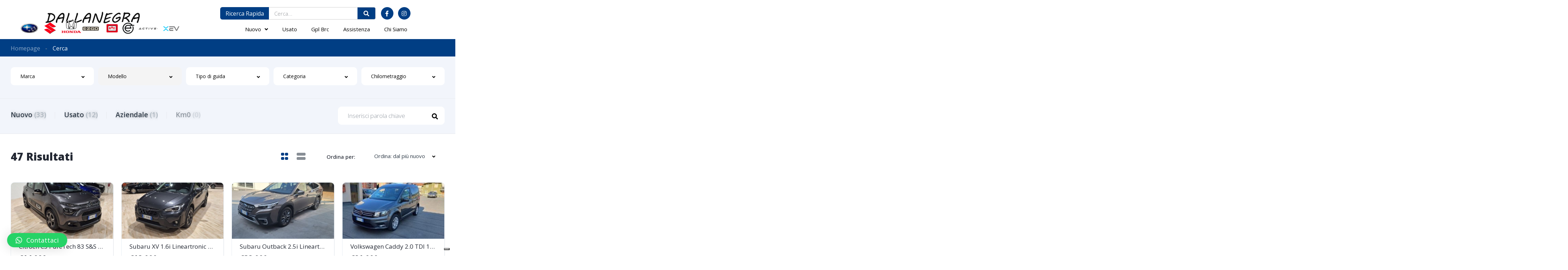

--- FILE ---
content_type: text/html; charset=UTF-8
request_url: https://dallanegra.it/search/
body_size: 397836
content:
<!DOCTYPE html>
<html lang="it-IT">
<head>
    <meta charset="UTF-8">
    <meta name="viewport" content="width=device-width, initial-scale=1">
    <link rel="profile" href="http://gmpg.org/xfn/11">
    <link rel="pingback" href="https://dallanegra.it/xmlrpc.php">

    <meta name='robots' content='index, follow, max-image-preview:large, max-snippet:-1, max-video-preview:-1' />

	<!-- This site is optimized with the Yoast SEO plugin v22.0 - https://yoast.com/wordpress/plugins/seo/ -->
	<title>Archivi Elenchi - Dallanegra Srl</title>
	<link rel="canonical" href="https://dallanegra.it/search/" />
	<link rel="next" href="https://dallanegra.it/search/page/2/" />
	<meta property="og:locale" content="it_IT" />
	<meta property="og:type" content="website" />
	<meta property="og:title" content="Archivi Elenchi - Dallanegra Srl" />
	<meta property="og:url" content="https://dallanegra.it/search/" />
	<meta property="og:site_name" content="Dallanegra Srl" />
	<meta name="twitter:card" content="summary_large_image" />
	<script type="application/ld+json" class="yoast-schema-graph">{"@context":"https://schema.org","@graph":[{"@type":"CollectionPage","@id":"https://dallanegra.it/search/","url":"https://dallanegra.it/search/","name":"Archivi Elenchi - Dallanegra Srl","isPartOf":{"@id":"https://dallanegra.it/#website"},"primaryImageOfPage":{"@id":"https://dallanegra.it/search/#primaryimage"},"image":{"@id":"https://dallanegra.it/search/#primaryimage"},"thumbnailUrl":"https://dallanegra.it/wp-content/uploads/2025/11/lGvJ3hUPRjH6e8Ot.jpg","breadcrumb":{"@id":"https://dallanegra.it/search/#breadcrumb"},"inLanguage":"it-IT"},{"@type":"ImageObject","inLanguage":"it-IT","@id":"https://dallanegra.it/search/#primaryimage","url":"https://dallanegra.it/wp-content/uploads/2025/11/lGvJ3hUPRjH6e8Ot.jpg","contentUrl":"https://dallanegra.it/wp-content/uploads/2025/11/lGvJ3hUPRjH6e8Ot.jpg","width":600,"height":800},{"@type":"BreadcrumbList","@id":"https://dallanegra.it/search/#breadcrumb","itemListElement":[{"@type":"ListItem","position":1,"name":"Home","item":"https://dallanegra.it/"},{"@type":"ListItem","position":2,"name":"Elenchi"}]},{"@type":"WebSite","@id":"https://dallanegra.it/#website","url":"https://dallanegra.it/","name":"Dallanegra Srl","description":"Auto nuove usate a Piacenza","publisher":{"@id":"https://dallanegra.it/#organization"},"potentialAction":[{"@type":"SearchAction","target":{"@type":"EntryPoint","urlTemplate":"https://dallanegra.it/?s={search_term_string}"},"query-input":"required name=search_term_string"}],"inLanguage":"it-IT"},{"@type":"Organization","@id":"https://dallanegra.it/#organization","name":"Dallanegra Srl","url":"https://dallanegra.it/","logo":{"@type":"ImageObject","inLanguage":"it-IT","@id":"https://dallanegra.it/#/schema/logo/image/","url":"https://dallanegra.it/wp-content/uploads/2022/04/cropped-logodalla-3.png","contentUrl":"https://dallanegra.it/wp-content/uploads/2022/04/cropped-logodalla-3.png","width":160,"height":36,"caption":"Dallanegra Srl"},"image":{"@id":"https://dallanegra.it/#/schema/logo/image/"}}]}</script>
	<!-- / Yoast SEO plugin. -->


<link rel='dns-prefetch' href='//cdn.iubenda.com' />
<link rel='dns-prefetch' href='//js.stripe.com' />
<link rel='dns-prefetch' href='//fonts.googleapis.com' />
<link rel="alternate" type="application/rss+xml" title="Dallanegra Srl &raquo; Elenchi Feed" href="https://dallanegra.it/search/feed/" />
<script type="text/javascript">
/* <![CDATA[ */
window._wpemojiSettings = {"baseUrl":"https:\/\/s.w.org\/images\/core\/emoji\/14.0.0\/72x72\/","ext":".png","svgUrl":"https:\/\/s.w.org\/images\/core\/emoji\/14.0.0\/svg\/","svgExt":".svg","source":{"concatemoji":"https:\/\/dallanegra.it\/wp-includes\/js\/wp-emoji-release.min.js?ver=6.4.7"}};
/*! This file is auto-generated */
!function(i,n){var o,s,e;function c(e){try{var t={supportTests:e,timestamp:(new Date).valueOf()};sessionStorage.setItem(o,JSON.stringify(t))}catch(e){}}function p(e,t,n){e.clearRect(0,0,e.canvas.width,e.canvas.height),e.fillText(t,0,0);var t=new Uint32Array(e.getImageData(0,0,e.canvas.width,e.canvas.height).data),r=(e.clearRect(0,0,e.canvas.width,e.canvas.height),e.fillText(n,0,0),new Uint32Array(e.getImageData(0,0,e.canvas.width,e.canvas.height).data));return t.every(function(e,t){return e===r[t]})}function u(e,t,n){switch(t){case"flag":return n(e,"\ud83c\udff3\ufe0f\u200d\u26a7\ufe0f","\ud83c\udff3\ufe0f\u200b\u26a7\ufe0f")?!1:!n(e,"\ud83c\uddfa\ud83c\uddf3","\ud83c\uddfa\u200b\ud83c\uddf3")&&!n(e,"\ud83c\udff4\udb40\udc67\udb40\udc62\udb40\udc65\udb40\udc6e\udb40\udc67\udb40\udc7f","\ud83c\udff4\u200b\udb40\udc67\u200b\udb40\udc62\u200b\udb40\udc65\u200b\udb40\udc6e\u200b\udb40\udc67\u200b\udb40\udc7f");case"emoji":return!n(e,"\ud83e\udef1\ud83c\udffb\u200d\ud83e\udef2\ud83c\udfff","\ud83e\udef1\ud83c\udffb\u200b\ud83e\udef2\ud83c\udfff")}return!1}function f(e,t,n){var r="undefined"!=typeof WorkerGlobalScope&&self instanceof WorkerGlobalScope?new OffscreenCanvas(300,150):i.createElement("canvas"),a=r.getContext("2d",{willReadFrequently:!0}),o=(a.textBaseline="top",a.font="600 32px Arial",{});return e.forEach(function(e){o[e]=t(a,e,n)}),o}function t(e){var t=i.createElement("script");t.src=e,t.defer=!0,i.head.appendChild(t)}"undefined"!=typeof Promise&&(o="wpEmojiSettingsSupports",s=["flag","emoji"],n.supports={everything:!0,everythingExceptFlag:!0},e=new Promise(function(e){i.addEventListener("DOMContentLoaded",e,{once:!0})}),new Promise(function(t){var n=function(){try{var e=JSON.parse(sessionStorage.getItem(o));if("object"==typeof e&&"number"==typeof e.timestamp&&(new Date).valueOf()<e.timestamp+604800&&"object"==typeof e.supportTests)return e.supportTests}catch(e){}return null}();if(!n){if("undefined"!=typeof Worker&&"undefined"!=typeof OffscreenCanvas&&"undefined"!=typeof URL&&URL.createObjectURL&&"undefined"!=typeof Blob)try{var e="postMessage("+f.toString()+"("+[JSON.stringify(s),u.toString(),p.toString()].join(",")+"));",r=new Blob([e],{type:"text/javascript"}),a=new Worker(URL.createObjectURL(r),{name:"wpTestEmojiSupports"});return void(a.onmessage=function(e){c(n=e.data),a.terminate(),t(n)})}catch(e){}c(n=f(s,u,p))}t(n)}).then(function(e){for(var t in e)n.supports[t]=e[t],n.supports.everything=n.supports.everything&&n.supports[t],"flag"!==t&&(n.supports.everythingExceptFlag=n.supports.everythingExceptFlag&&n.supports[t]);n.supports.everythingExceptFlag=n.supports.everythingExceptFlag&&!n.supports.flag,n.DOMReady=!1,n.readyCallback=function(){n.DOMReady=!0}}).then(function(){return e}).then(function(){var e;n.supports.everything||(n.readyCallback(),(e=n.source||{}).concatemoji?t(e.concatemoji):e.wpemoji&&e.twemoji&&(t(e.twemoji),t(e.wpemoji)))}))}((window,document),window._wpemojiSettings);
/* ]]> */
</script>
<link rel='stylesheet' id='elementor-frontend-css' href='https://dallanegra.it/wp-content/plugins/elementor/assets/css/frontend.min.css?ver=3.19.1' type='text/css' media='all' />
<link rel='stylesheet' id='elementor-post-26742-css' href='https://dallanegra.it/wp-content/uploads/elementor/css/post-26742.css?ver=1753968024' type='text/css' media='all' />
<link rel='stylesheet' id='elementor-post-12599-css' href='https://dallanegra.it/wp-content/uploads/elementor/css/post-12599.css?ver=1759581985' type='text/css' media='all' />
<style id='wp-emoji-styles-inline-css' type='text/css'>

	img.wp-smiley, img.emoji {
		display: inline !important;
		border: none !important;
		box-shadow: none !important;
		height: 1em !important;
		width: 1em !important;
		margin: 0 0.07em !important;
		vertical-align: -0.1em !important;
		background: none !important;
		padding: 0 !important;
	}
</style>
<link rel='stylesheet' id='wp-block-library-css' href='https://dallanegra.it/wp-includes/css/dist/block-library/style.min.css?ver=6.4.7' type='text/css' media='all' />
<style id='classic-theme-styles-inline-css' type='text/css'>
/*! This file is auto-generated */
.wp-block-button__link{color:#fff;background-color:#32373c;border-radius:9999px;box-shadow:none;text-decoration:none;padding:calc(.667em + 2px) calc(1.333em + 2px);font-size:1.125em}.wp-block-file__button{background:#32373c;color:#fff;text-decoration:none}
</style>
<style id='global-styles-inline-css' type='text/css'>
body{--wp--preset--color--black: #000000;--wp--preset--color--cyan-bluish-gray: #abb8c3;--wp--preset--color--white: #ffffff;--wp--preset--color--pale-pink: #f78da7;--wp--preset--color--vivid-red: #cf2e2e;--wp--preset--color--luminous-vivid-orange: #ff6900;--wp--preset--color--luminous-vivid-amber: #fcb900;--wp--preset--color--light-green-cyan: #7bdcb5;--wp--preset--color--vivid-green-cyan: #00d084;--wp--preset--color--pale-cyan-blue: #8ed1fc;--wp--preset--color--vivid-cyan-blue: #0693e3;--wp--preset--color--vivid-purple: #9b51e0;--wp--preset--gradient--vivid-cyan-blue-to-vivid-purple: linear-gradient(135deg,rgba(6,147,227,1) 0%,rgb(155,81,224) 100%);--wp--preset--gradient--light-green-cyan-to-vivid-green-cyan: linear-gradient(135deg,rgb(122,220,180) 0%,rgb(0,208,130) 100%);--wp--preset--gradient--luminous-vivid-amber-to-luminous-vivid-orange: linear-gradient(135deg,rgba(252,185,0,1) 0%,rgba(255,105,0,1) 100%);--wp--preset--gradient--luminous-vivid-orange-to-vivid-red: linear-gradient(135deg,rgba(255,105,0,1) 0%,rgb(207,46,46) 100%);--wp--preset--gradient--very-light-gray-to-cyan-bluish-gray: linear-gradient(135deg,rgb(238,238,238) 0%,rgb(169,184,195) 100%);--wp--preset--gradient--cool-to-warm-spectrum: linear-gradient(135deg,rgb(74,234,220) 0%,rgb(151,120,209) 20%,rgb(207,42,186) 40%,rgb(238,44,130) 60%,rgb(251,105,98) 80%,rgb(254,248,76) 100%);--wp--preset--gradient--blush-light-purple: linear-gradient(135deg,rgb(255,206,236) 0%,rgb(152,150,240) 100%);--wp--preset--gradient--blush-bordeaux: linear-gradient(135deg,rgb(254,205,165) 0%,rgb(254,45,45) 50%,rgb(107,0,62) 100%);--wp--preset--gradient--luminous-dusk: linear-gradient(135deg,rgb(255,203,112) 0%,rgb(199,81,192) 50%,rgb(65,88,208) 100%);--wp--preset--gradient--pale-ocean: linear-gradient(135deg,rgb(255,245,203) 0%,rgb(182,227,212) 50%,rgb(51,167,181) 100%);--wp--preset--gradient--electric-grass: linear-gradient(135deg,rgb(202,248,128) 0%,rgb(113,206,126) 100%);--wp--preset--gradient--midnight: linear-gradient(135deg,rgb(2,3,129) 0%,rgb(40,116,252) 100%);--wp--preset--font-size--small: 13px;--wp--preset--font-size--medium: 20px;--wp--preset--font-size--large: 36px;--wp--preset--font-size--x-large: 42px;--wp--preset--spacing--20: 0.44rem;--wp--preset--spacing--30: 0.67rem;--wp--preset--spacing--40: 1rem;--wp--preset--spacing--50: 1.5rem;--wp--preset--spacing--60: 2.25rem;--wp--preset--spacing--70: 3.38rem;--wp--preset--spacing--80: 5.06rem;--wp--preset--shadow--natural: 6px 6px 9px rgba(0, 0, 0, 0.2);--wp--preset--shadow--deep: 12px 12px 50px rgba(0, 0, 0, 0.4);--wp--preset--shadow--sharp: 6px 6px 0px rgba(0, 0, 0, 0.2);--wp--preset--shadow--outlined: 6px 6px 0px -3px rgba(255, 255, 255, 1), 6px 6px rgba(0, 0, 0, 1);--wp--preset--shadow--crisp: 6px 6px 0px rgba(0, 0, 0, 1);}:where(.is-layout-flex){gap: 0.5em;}:where(.is-layout-grid){gap: 0.5em;}body .is-layout-flow > .alignleft{float: left;margin-inline-start: 0;margin-inline-end: 2em;}body .is-layout-flow > .alignright{float: right;margin-inline-start: 2em;margin-inline-end: 0;}body .is-layout-flow > .aligncenter{margin-left: auto !important;margin-right: auto !important;}body .is-layout-constrained > .alignleft{float: left;margin-inline-start: 0;margin-inline-end: 2em;}body .is-layout-constrained > .alignright{float: right;margin-inline-start: 2em;margin-inline-end: 0;}body .is-layout-constrained > .aligncenter{margin-left: auto !important;margin-right: auto !important;}body .is-layout-constrained > :where(:not(.alignleft):not(.alignright):not(.alignfull)){max-width: var(--wp--style--global--content-size);margin-left: auto !important;margin-right: auto !important;}body .is-layout-constrained > .alignwide{max-width: var(--wp--style--global--wide-size);}body .is-layout-flex{display: flex;}body .is-layout-flex{flex-wrap: wrap;align-items: center;}body .is-layout-flex > *{margin: 0;}body .is-layout-grid{display: grid;}body .is-layout-grid > *{margin: 0;}:where(.wp-block-columns.is-layout-flex){gap: 2em;}:where(.wp-block-columns.is-layout-grid){gap: 2em;}:where(.wp-block-post-template.is-layout-flex){gap: 1.25em;}:where(.wp-block-post-template.is-layout-grid){gap: 1.25em;}.has-black-color{color: var(--wp--preset--color--black) !important;}.has-cyan-bluish-gray-color{color: var(--wp--preset--color--cyan-bluish-gray) !important;}.has-white-color{color: var(--wp--preset--color--white) !important;}.has-pale-pink-color{color: var(--wp--preset--color--pale-pink) !important;}.has-vivid-red-color{color: var(--wp--preset--color--vivid-red) !important;}.has-luminous-vivid-orange-color{color: var(--wp--preset--color--luminous-vivid-orange) !important;}.has-luminous-vivid-amber-color{color: var(--wp--preset--color--luminous-vivid-amber) !important;}.has-light-green-cyan-color{color: var(--wp--preset--color--light-green-cyan) !important;}.has-vivid-green-cyan-color{color: var(--wp--preset--color--vivid-green-cyan) !important;}.has-pale-cyan-blue-color{color: var(--wp--preset--color--pale-cyan-blue) !important;}.has-vivid-cyan-blue-color{color: var(--wp--preset--color--vivid-cyan-blue) !important;}.has-vivid-purple-color{color: var(--wp--preset--color--vivid-purple) !important;}.has-black-background-color{background-color: var(--wp--preset--color--black) !important;}.has-cyan-bluish-gray-background-color{background-color: var(--wp--preset--color--cyan-bluish-gray) !important;}.has-white-background-color{background-color: var(--wp--preset--color--white) !important;}.has-pale-pink-background-color{background-color: var(--wp--preset--color--pale-pink) !important;}.has-vivid-red-background-color{background-color: var(--wp--preset--color--vivid-red) !important;}.has-luminous-vivid-orange-background-color{background-color: var(--wp--preset--color--luminous-vivid-orange) !important;}.has-luminous-vivid-amber-background-color{background-color: var(--wp--preset--color--luminous-vivid-amber) !important;}.has-light-green-cyan-background-color{background-color: var(--wp--preset--color--light-green-cyan) !important;}.has-vivid-green-cyan-background-color{background-color: var(--wp--preset--color--vivid-green-cyan) !important;}.has-pale-cyan-blue-background-color{background-color: var(--wp--preset--color--pale-cyan-blue) !important;}.has-vivid-cyan-blue-background-color{background-color: var(--wp--preset--color--vivid-cyan-blue) !important;}.has-vivid-purple-background-color{background-color: var(--wp--preset--color--vivid-purple) !important;}.has-black-border-color{border-color: var(--wp--preset--color--black) !important;}.has-cyan-bluish-gray-border-color{border-color: var(--wp--preset--color--cyan-bluish-gray) !important;}.has-white-border-color{border-color: var(--wp--preset--color--white) !important;}.has-pale-pink-border-color{border-color: var(--wp--preset--color--pale-pink) !important;}.has-vivid-red-border-color{border-color: var(--wp--preset--color--vivid-red) !important;}.has-luminous-vivid-orange-border-color{border-color: var(--wp--preset--color--luminous-vivid-orange) !important;}.has-luminous-vivid-amber-border-color{border-color: var(--wp--preset--color--luminous-vivid-amber) !important;}.has-light-green-cyan-border-color{border-color: var(--wp--preset--color--light-green-cyan) !important;}.has-vivid-green-cyan-border-color{border-color: var(--wp--preset--color--vivid-green-cyan) !important;}.has-pale-cyan-blue-border-color{border-color: var(--wp--preset--color--pale-cyan-blue) !important;}.has-vivid-cyan-blue-border-color{border-color: var(--wp--preset--color--vivid-cyan-blue) !important;}.has-vivid-purple-border-color{border-color: var(--wp--preset--color--vivid-purple) !important;}.has-vivid-cyan-blue-to-vivid-purple-gradient-background{background: var(--wp--preset--gradient--vivid-cyan-blue-to-vivid-purple) !important;}.has-light-green-cyan-to-vivid-green-cyan-gradient-background{background: var(--wp--preset--gradient--light-green-cyan-to-vivid-green-cyan) !important;}.has-luminous-vivid-amber-to-luminous-vivid-orange-gradient-background{background: var(--wp--preset--gradient--luminous-vivid-amber-to-luminous-vivid-orange) !important;}.has-luminous-vivid-orange-to-vivid-red-gradient-background{background: var(--wp--preset--gradient--luminous-vivid-orange-to-vivid-red) !important;}.has-very-light-gray-to-cyan-bluish-gray-gradient-background{background: var(--wp--preset--gradient--very-light-gray-to-cyan-bluish-gray) !important;}.has-cool-to-warm-spectrum-gradient-background{background: var(--wp--preset--gradient--cool-to-warm-spectrum) !important;}.has-blush-light-purple-gradient-background{background: var(--wp--preset--gradient--blush-light-purple) !important;}.has-blush-bordeaux-gradient-background{background: var(--wp--preset--gradient--blush-bordeaux) !important;}.has-luminous-dusk-gradient-background{background: var(--wp--preset--gradient--luminous-dusk) !important;}.has-pale-ocean-gradient-background{background: var(--wp--preset--gradient--pale-ocean) !important;}.has-electric-grass-gradient-background{background: var(--wp--preset--gradient--electric-grass) !important;}.has-midnight-gradient-background{background: var(--wp--preset--gradient--midnight) !important;}.has-small-font-size{font-size: var(--wp--preset--font-size--small) !important;}.has-medium-font-size{font-size: var(--wp--preset--font-size--medium) !important;}.has-large-font-size{font-size: var(--wp--preset--font-size--large) !important;}.has-x-large-font-size{font-size: var(--wp--preset--font-size--x-large) !important;}
.wp-block-navigation a:where(:not(.wp-element-button)){color: inherit;}
:where(.wp-block-post-template.is-layout-flex){gap: 1.25em;}:where(.wp-block-post-template.is-layout-grid){gap: 1.25em;}
:where(.wp-block-columns.is-layout-flex){gap: 2em;}:where(.wp-block-columns.is-layout-grid){gap: 2em;}
.wp-block-pullquote{font-size: 1.5em;line-height: 1.6;}
</style>
<link rel='stylesheet' id='contact-form-7-css' href='https://dallanegra.it/wp-content/plugins/contact-form-7/includes/css/styles.css?ver=5.8.7' type='text/css' media='all' />
<link rel='stylesheet' id='wpecpp-css' href='https://dallanegra.it/wp-content/plugins/wp-ecommerce-paypal/assets/css/wpecpp.css?ver=1.8.3' type='text/css' media='all' />
<link rel='stylesheet' id='elementor-icons-css' href='https://dallanegra.it/wp-content/plugins/elementor/assets/lib/eicons/css/elementor-icons.min.css?ver=5.27.0' type='text/css' media='all' />
<link rel='stylesheet' id='swiper-css' href='https://dallanegra.it/wp-content/plugins/elementor/assets/lib/swiper/css/swiper.min.css?ver=5.3.6' type='text/css' media='all' />
<link rel='stylesheet' id='elementor-post-18180-css' href='https://dallanegra.it/wp-content/uploads/elementor/css/post-18180.css?ver=1707224682' type='text/css' media='all' />
<link rel='stylesheet' id='elementor-pro-css' href='https://dallanegra.it/wp-content/plugins/elementor-pro/assets/css/frontend.min.css?ver=3.19.1' type='text/css' media='all' />
<link rel='stylesheet' id='vehica-css' href='https://dallanegra.it/wp-content/themes/vehica/style.css?ver=1.0.69' type='text/css' media='all' />
<style id='vehica-inline-css' type='text/css'>
 body, textarea, input, button{font-family:'Open Sans', Arial,Helvetica,sans-serif!important}h1, h2, h3, h4, h5, h6{font-family:'Open Sans', Arial,Helvetica,sans-serif}:root{--primary:#013E84;--primary-light:rgba(1,62,132,0.1)}
</style>
<link rel='stylesheet' id='qlwapp-css' href='https://dallanegra.it/wp-content/plugins/wp-whatsapp-chat/build/frontend/css/style.css?ver=7.3.0' type='text/css' media='all' />
<link rel='stylesheet' id='elementor-icons-shared-0-css' href='https://dallanegra.it/wp-content/plugins/elementor/assets/lib/font-awesome/css/fontawesome.min.css?ver=5.15.3' type='text/css' media='all' />
<link rel='stylesheet' id='elementor-icons-fa-regular-css' href='https://dallanegra.it/wp-content/plugins/elementor/assets/lib/font-awesome/css/regular.min.css?ver=5.15.3' type='text/css' media='all' />
<link rel='stylesheet' id='elementor-icons-fa-solid-css' href='https://dallanegra.it/wp-content/plugins/elementor/assets/lib/font-awesome/css/solid.min.css?ver=5.15.3' type='text/css' media='all' />
<link rel='stylesheet' id='elementor-icons-fa-brands-css' href='https://dallanegra.it/wp-content/plugins/elementor/assets/lib/font-awesome/css/brands.min.css?ver=5.15.3' type='text/css' media='all' />
<link rel='stylesheet' id='vue-select-css' href='https://dallanegra.it/wp-content/plugins/vehica-core/assets/css/vue-select.min.css?ver=6.4.7' type='text/css' media='all' />
<link rel='stylesheet' id='google-font-open-sans-css' href='https://fonts.googleapis.com/css?family=Open%2BSans%3A300%2C300italic%2C400%2C400italic%2C500%2C500italic%2C600%2C600italic%2C700%2C700italic%2C800%2C800italic%2C900%2C900italic&#038;ver=6.4.7' type='text/css' media='all' />
<link rel='stylesheet' id='google-fonts-1-css' href='https://fonts.googleapis.com/css?family=Open+Sans%3A100%2C100italic%2C200%2C200italic%2C300%2C300italic%2C400%2C400italic%2C500%2C500italic%2C600%2C600italic%2C700%2C700italic%2C800%2C800italic%2C900%2C900italic%7COswald%3A100%2C100italic%2C200%2C200italic%2C300%2C300italic%2C400%2C400italic%2C500%2C500italic%2C600%2C600italic%2C700%2C700italic%2C800%2C800italic%2C900%2C900italic&#038;display=auto&#038;ver=6.4.7' type='text/css' media='all' />
<link rel="preconnect" href="https://fonts.gstatic.com/" crossorigin>
<script  type="text/javascript" class=" _iub_cs_skip" type="text/javascript" id="iubenda-head-inline-scripts-0">
/* <![CDATA[ */

var _iub = _iub || [];
_iub.csConfiguration = {"ccpaAcknowledgeOnDisplay":true,"ccpaApplies":true,"consentOnContinuedBrowsing":false,"enableCcpa":true,"floatingPreferencesButtonDisplay":"bottom-right","invalidateConsentWithoutLog":true,"perPurposeConsent":true,"siteId":2634648,"cookiePolicyId":97636865,"lang":"it", "banner":{ "acceptButtonDisplay":true,"closeButtonDisplay":false,"customizeButtonDisplay":true,"explicitWithdrawal":true,"listPurposes":true,"logo":"[data-uri]","position":"float-top-center","rejectButtonDisplay":true }};
/* ]]> */
</script>
<script  type="text/javascript" class=" _iub_cs_skip" type="text/javascript" src="//cdn.iubenda.com/cs/ccpa/stub.js?ver=3.10.0" id="iubenda-head-scripts-0-js"></script>
<script  type="text/javascript" charset="UTF-8" async="" class=" _iub_cs_skip" type="text/javascript" src="//cdn.iubenda.com/cs/iubenda_cs.js?ver=3.10.0" id="iubenda-head-scripts-1-js"></script>
<script type="text/javascript" src="https://dallanegra.it/wp-includes/js/jquery/jquery.min.js?ver=3.7.1" id="jquery-core-js"></script>
<script type="text/javascript" src="https://dallanegra.it/wp-includes/js/jquery/jquery-migrate.min.js?ver=3.4.1" id="jquery-migrate-js"></script>
<script type="text/javascript" id="lazysizes-js-before">
/* <![CDATA[ */
        window.lazySizesConfig = window.lazySizesConfig || {};
        window.lazySizesConfig.loadMode = 1
        window.lazySizesConfig.init = 0
        
/* ]]> */
</script>
<script type="text/javascript" src="https://dallanegra.it/wp-content/plugins/vehica-core/assets/js/lazysizes.min.js?ver=6.4.7" id="lazysizes-js"></script>
<link rel="https://api.w.org/" href="https://dallanegra.it/wp-json/" /><link rel="EditURI" type="application/rsd+xml" title="RSD" href="https://dallanegra.it/xmlrpc.php?rsd" />
<meta name="generator" content="WordPress 6.4.7" />
<meta name="generator" content="Elementor 3.19.1; features: e_optimized_assets_loading, additional_custom_breakpoints, block_editor_assets_optimize, e_image_loading_optimization; settings: css_print_method-external, google_font-enabled, font_display-auto">
<!-- Google Tag Manager -->
<script>(function(w,d,s,l,i){w[l]=w[l]||[];w[l].push({'gtm.start':
new Date().getTime(),event:'gtm.js'});var f=d.getElementsByTagName(s)[0],
j=d.createElement(s),dl=l!='dataLayer'?'&l='+l:'';j.async=true;j.src=
'https://www.googletagmanager.com/gtm.js?id='+i+dl;f.parentNode.insertBefore(j,f);
})(window,document,'script','dataLayer','GTM-KBR6KBL');</script>
<!-- End Google Tag Manager -->
<!-- Meta Pixel Code -->
<script>
!function(f,b,e,v,n,t,s)
{if(f.fbq)return;n=f.fbq=function(){n.callMethod?
n.callMethod.apply(n,arguments):n.queue.push(arguments)};
if(!f._fbq)f._fbq=n;n.push=n;n.loaded=!0;n.version='2.0';
n.queue=[];t=b.createElement(e);t.async=!0;
t.src=v;s=b.getElementsByTagName(e)[0];
s.parentNode.insertBefore(t,s)}(window, document,'script',
'https://connect.facebook.net/en_US/fbevents.js');
fbq('init', '391558640107514');
fbq('track', 'PageView');
</script>
<noscript><img height="1" width="1" style="display:none"
src="https://www.facebook.com/tr?id=391558640107514&ev=PageView&noscript=1"
/></noscript>
<!-- End Meta Pixel Code -->
<style type="text/css">.recentcomments a{display:inline !important;padding:0 !important;margin:0 !important;}</style><link rel="icon" href="https://dallanegra.it/wp-content/uploads/2022/04/cropped-Untitled-1-copy-1-32x32.png" sizes="32x32" />
<link rel="icon" href="https://dallanegra.it/wp-content/uploads/2022/04/cropped-Untitled-1-copy-1-192x192.png" sizes="192x192" />
<link rel="apple-touch-icon" href="https://dallanegra.it/wp-content/uploads/2022/04/cropped-Untitled-1-copy-1-180x180.png" />
<meta name="msapplication-TileImage" content="https://dallanegra.it/wp-content/uploads/2022/04/cropped-Untitled-1-copy-1-270x270.png" />
		<style type="text/css" id="wp-custom-css">
			.vehica-search-classic-v1 .vehica-search-classic-v1__inner {
float: none!important;
}
.elementor-kit-18180 input:not([type="button"]):not([type="submit"]), .elementor-kit-18180 textarea, .elementor-kit-18180 .elementor-field-textual {
    background-color: transparent!important;}

.vehica-inventory-v1 .vehica-inventory-v1__top .vehica-inventory-v1__top__inner .vehica-inventory-v1__bar .vehica-inventory-v1__bar__right .vehica-inventory-v1__keyword input:not([type="button"]):not([type="submit"]) {
    background-color: #fff !important;
}

.rapida {
    background-color: #013e84;
    color: #fff;
    padding-left: 15px;
    border-radius: 6px;
    height: 35px;
    float: left;
    margin-right: 15px;
}
form.elementor-search-form {
    display: inline-block;
}
.elementor-search-form__container {
    width: 300px;
    margin-left: 10px;
    height: 35px;
    border-radius: 0px 5px 5px 0px;
    border: 1px solid #ccc;
    padding-left: 15px;
    border-left: 0px;
    color: #000;
    background: #fff !important;
    min-height: 35px !important;
}
button.elementor-search-form__submit {
    background-color: #013e84;
    width: 60px;
}
.vehica-social-profiles__v1 {
    float: left;
}
.vehica-social-icon a {
	width: 35px !important;
    height: 35px !important;
	    background: #013e84;
}

.vehica-search-classic-v2__fields {
    box-shadow: none;
}
div#vs1__combobox, .v-select:not(.vs-open) .vs__dropdown-toggle {
    background: none;
    box-shadow: none;
    border: none;
}
.vs__selected-options input:not([type="button"]):not([type="submit"]) {
    color: #fff;
}
.vs__actions:after {
    color: #fff;
}
button.vehica-button {
    background-color: unset;
}
section.elementor-section.elementor-top-section.elementor-element.elementor-element-52547fa3.elementor-section-full_width.elementor-section-height-min-height.elementor-section-height-default.elementor-section-items-middle {
    min-width: 150%;
    width: 150%;
    left: -25%;
}
.grecaptcha-badge{
	visibility: hidden !important;
	display: none !important;
}
.vehica-breadcrumbs__single {
    color: #fff;
}
@media screen and (max-width: 1200px) {
section.elementor-section.elementor-top-section.elementor-element.elementor-element-52547fa3.elementor-section-full_width.elementor-section-height-min-height.elementor-section-height-default.elementor-section-items-middle {
    min-width: 150%;
    width: 200%;
    left: -50%;
}
	
.vehica-car-gallery .vehica-gallery-main__wrapper{
 height: 460px !important;
}
	
	.vehica-car-embed {
    height:600px !important;
}
	
}

@media screen and (max-width: 970px) {
section.elementor-section.elementor-top-section.elementor-element.elementor-element-52547fa3.elementor-section-full_width.elementor-section-height-min-height.elementor-section-height-default.elementor-section-items-middle {
    min-width: 150%;
    width: 300%;
    left: -100%;
}
	
.vehica-car-gallery .vehica-gallery-main__wrapper{
 height: 460px !important;
}
	
	.vehica-car-embed {
    height:600px !important;
}
	
}

@media screen and (max-width: 767px) {
section.elementor-section.elementor-top-section.elementor-element.elementor-element-52547fa3.elementor-section-full_width.elementor-section-height-min-height.elementor-section-height-default.elementor-section-items-middle{
    min-width: 150%;
    width: 600%;
    left: -250%;
}
	
.vehica-car-gallery .vehica-gallery-main__wrapper{
 height: 250px !important;
}
	
	.vehica-car-embed {
    height:350px !important;
}
	
}

.vehica-car-card__image {
    padding-top: 55% !important;
}

.elementor-heading-title, .elementor-button-wrapper{
    text-align: center !important; 
}		</style>
					<style>
				:root {
				--qlwapp-scheme-font-family:inherit;--qlwapp-scheme-font-size:18px;--qlwapp-scheme-icon-size:60px;--qlwapp-scheme-icon-font-size:24px;--qlwapp-button-animation-name:none;				}
			</style>
			</head>
<body class="archive post-type-archive post-type-archive-vehica_car wp-custom-logo vehica-version-1.0.69 elementor-default elementor-kit-18180">

    <!-- Google Tag Manager (noscript) -->
<noscript><iframe src="https://www.googletagmanager.com/ns.html?id=GTM-KBR6KBL"
height="0" width="0" style="display:none;visibility:hidden"></iframe></noscript>
<!-- End Google Tag Manager (noscript) -->
		<div data-elementor-type="wp-post" data-elementor-id="12599" class="elementor elementor-12599" data-elementor-post-type="vehica_template">
						<header class="elementor-section elementor-top-section elementor-element elementor-element-ed8dc81 elementor-section-height-min-height elementor-section-full_width elementor-section-height-default elementor-section-items-middle" data-id="ed8dc81" data-element_type="section">
						<div class="elementor-container elementor-column-gap-default">
					<div class="elementor-column elementor-col-33 elementor-top-column elementor-element elementor-element-98643ca" data-id="98643ca" data-element_type="column">
			<div class="elementor-widget-wrap elementor-element-populated">
						<section class="elementor-section elementor-inner-section elementor-element elementor-element-4c03378 elementor-section-boxed elementor-section-height-default elementor-section-height-default" data-id="4c03378" data-element_type="section">
						<div class="elementor-container elementor-column-gap-default">
					<div class="elementor-column elementor-col-33 elementor-inner-column elementor-element elementor-element-a5d0ab0" data-id="a5d0ab0" data-element_type="column">
			<div class="elementor-widget-wrap">
							</div>
		</div>
				<div class="elementor-column elementor-col-33 elementor-inner-column elementor-element elementor-element-6c2c9ca" data-id="6c2c9ca" data-element_type="column">
			<div class="elementor-widget-wrap elementor-element-populated">
						<div class="elementor-element elementor-element-57debd9 elementor-widget-mobile__width-inherit elementor-widget__width-initial elementor-widget-tablet__width-inherit elementor-widget elementor-widget-image" data-id="57debd9" data-element_type="widget" data-widget_type="image.default">
				<div class="elementor-widget-container">
														<a href="https://dallanegra.it">
							<img fetchpriority="high" width="1000" height="233" src="https://dallanegra.it/wp-content/uploads/2022/03/logodalla.png" class="attachment-full size-full wp-image-23743" alt="" srcset="https://dallanegra.it/wp-content/uploads/2022/03/logodalla.png 1000w, https://dallanegra.it/wp-content/uploads/2022/03/logodalla-300x70.png 300w, https://dallanegra.it/wp-content/uploads/2022/03/logodalla-768x179.png 768w, https://dallanegra.it/wp-content/uploads/2022/03/logodalla-165x38.png 165w" sizes="(max-width: 1000px) 100vw, 1000px" />								</a>
													</div>
				</div>
					</div>
		</div>
				<div class="elementor-column elementor-col-33 elementor-inner-column elementor-element elementor-element-221d893" data-id="221d893" data-element_type="column">
			<div class="elementor-widget-wrap">
							</div>
		</div>
					</div>
		</section>
				<div class="elementor-element elementor-element-3295d75 elementor-widget__width-initial elementor-hidden-tablet elementor-hidden-mobile elementor-widget elementor-widget-image" data-id="3295d75" data-element_type="widget" data-widget_type="image.default">
				<div class="elementor-widget-container">
														<a href="https://dallanegra.it/search/subaru?condition=nuovo">
							<img src="https://dallanegra.it/wp-content/uploads/2020/07/logo-subaru.png.webp" title="" alt="" loading="lazy" />								</a>
													</div>
				</div>
				<div class="elementor-element elementor-element-f861b56 elementor-widget__width-initial elementor-hidden-tablet elementor-hidden-mobile elementor-widget elementor-widget-image" data-id="f861b56" data-element_type="widget" data-widget_type="image.default">
				<div class="elementor-widget-container">
														<a href="https://concessionari-suzuki.it/dallanegra/" target="_blank">
							<img src="https://dallanegra.it/wp-content/uploads/2022/03/original_suzuki.png.webp" title="" alt="" loading="lazy" />								</a>
													</div>
				</div>
				<div class="elementor-element elementor-element-fa7e081 elementor-widget__width-initial elementor-hidden-tablet elementor-hidden-mobile elementor-widget elementor-widget-image" data-id="fa7e081" data-element_type="widget" data-widget_type="image.default">
				<div class="elementor-widget-container">
														<a href="https://dallanegra.it/search/honda/">
							<img width="300" height="202" src="https://dallanegra.it/wp-content/uploads/2020/07/honda-1596081_1280-300x202.png" class="attachment-medium size-medium wp-image-32333" alt="honda-dallanegra" srcset="https://dallanegra.it/wp-content/uploads/2020/07/honda-1596081_1280-300x202.png 300w, https://dallanegra.it/wp-content/uploads/2020/07/honda-1596081_1280-1024x689.png 1024w, https://dallanegra.it/wp-content/uploads/2020/07/honda-1596081_1280-768x517.png 768w, https://dallanegra.it/wp-content/uploads/2020/07/honda-1596081_1280-165x111.png 165w, https://dallanegra.it/wp-content/uploads/2020/07/honda-1596081_1280.png 1280w" sizes="(max-width: 300px) 100vw, 300px" />								</a>
													</div>
				</div>
				<div class="elementor-element elementor-element-2d58b03 elementor-widget__width-initial elementor-hidden-tablet elementor-hidden-mobile elementor-widget elementor-widget-image" data-id="2d58b03" data-element_type="widget" data-widget_type="image.default">
				<div class="elementor-widget-container">
														<a href="https://ezgo.txtsv.com/">
							<img src="https://dallanegra.it/wp-content/uploads/2020/07/ezgo_noway.png.webp" title="" alt="" loading="lazy" />								</a>
													</div>
				</div>
				<div class="elementor-element elementor-element-83da305 elementor-widget__width-initial elementor-hidden-tablet elementor-hidden-mobile elementor-widget elementor-widget-image" data-id="83da305" data-element_type="widget" data-widget_type="image.default">
				<div class="elementor-widget-container">
														<a href="https://dallanegra.it/impianto-gpl-piacenza/">
							<img loading="lazy" width="300" height="219" src="https://dallanegra.it/wp-content/uploads/2023/01/logo-BRC-gpl-metano-1-300x219.png" class="attachment-medium size-medium wp-image-28183" alt="" srcset="https://dallanegra.it/wp-content/uploads/2023/01/logo-BRC-gpl-metano-1-300x219.png 300w, https://dallanegra.it/wp-content/uploads/2023/01/logo-BRC-gpl-metano-1-165x121.png 165w, https://dallanegra.it/wp-content/uploads/2023/01/logo-BRC-gpl-metano-1.png 700w" sizes="(max-width: 300px) 100vw, 300px" />								</a>
													</div>
				</div>
				<div class="elementor-element elementor-element-9644ab1 elementor-widget__width-initial elementor-hidden-tablet elementor-hidden-mobile elementor-widget elementor-widget-image" data-id="9644ab1" data-element_type="widget" data-widget_type="image.default">
				<div class="elementor-widget-container">
														<a href="https://dallanegra.it/search/Etriko/?condition=nuovo">
							<img loading="lazy" width="600" height="503" src="https://dallanegra.it/wp-content/uploads/2020/07/etriko.png" class="attachment-large size-large wp-image-28570" alt="etriko piacenza" srcset="https://dallanegra.it/wp-content/uploads/2020/07/etriko.png 940w, https://dallanegra.it/wp-content/uploads/2020/07/etriko-300x251.png 300w, https://dallanegra.it/wp-content/uploads/2020/07/etriko-768x644.png 768w, https://dallanegra.it/wp-content/uploads/2020/07/etriko-165x138.png 165w" sizes="(max-width: 600px) 100vw, 600px" />								</a>
													</div>
				</div>
				<div class="elementor-element elementor-element-cbe8653 elementor-widget__width-initial elementor-hidden-tablet elementor-hidden-mobile elementor-widget elementor-widget-image" data-id="cbe8653" data-element_type="widget" data-widget_type="image.default">
				<div class="elementor-widget-container">
														<a href="https://dallanegra.it/search/Micromach/?condition=nuovo">
							<img loading="lazy" width="300" height="75" src="https://dallanegra.it/wp-content/uploads/2020/07/ACTIVE-PIACENZA-300x75.png" class="attachment-medium size-medium wp-image-31600" alt="" srcset="https://dallanegra.it/wp-content/uploads/2020/07/ACTIVE-PIACENZA-300x75.png 300w, https://dallanegra.it/wp-content/uploads/2020/07/ACTIVE-PIACENZA-165x41.png 165w, https://dallanegra.it/wp-content/uploads/2020/07/ACTIVE-PIACENZA.png 498w" sizes="(max-width: 300px) 100vw, 300px" />								</a>
													</div>
				</div>
				<div class="elementor-element elementor-element-c87cfdc elementor-widget__width-initial elementor-hidden-tablet elementor-hidden-mobile elementor-widget elementor-widget-image" data-id="c87cfdc" data-element_type="widget" data-widget_type="image.default">
				<div class="elementor-widget-container">
														<a href="https://dallanegra.it/search/xev_yoyo/?">
							<img loading="lazy" width="260" height="104" src="https://dallanegra.it/wp-content/uploads/2020/07/xev.png" class="attachment-medium size-medium wp-image-29257" alt="" srcset="https://dallanegra.it/wp-content/uploads/2020/07/xev.png 260w, https://dallanegra.it/wp-content/uploads/2020/07/xev-165x66.png 165w" sizes="(max-width: 260px) 100vw, 260px" />								</a>
													</div>
				</div>
					</div>
		</div>
				<div class="elementor-column elementor-col-33 elementor-top-column elementor-element elementor-element-a3d06f0 elementor-hidden-mobile" data-id="a3d06f0" data-element_type="column">
			<div class="elementor-widget-wrap elementor-element-populated">
						<div class="elementor-element elementor-element-5ec60af elementor-widget__width-auto elementor-widget elementor-widget-html" data-id="5ec60af" data-element_type="widget" data-widget_type="html.default">
				<div class="elementor-widget-container">
			<div class="rapida">
                         Ricerca Rapida <form class="elementor-search-form" action="/search/" method="get">
									<div class="elementor-search-form__container">
								<input placeholder="Cerca..." id="rapida" class="elementor-search-form__input" type="search" name="keyword" title="Cerca" value="">
													<button class="elementor-search-form__submit" type="submit" title="Cerca" aria-label="Cerca">
													<i aria-hidden="true" class="fas fa-search"></i>							<span class="elementor-screen-only">Cerca</span>
											</button>
											</div>
		</form>
                      </div>
                      <div id="resp-holdingshake" class="vehica-social-profiles__v1">
                            <div class="vehica-social-icon">
                    <a href="https://www.facebook.com/people/Dallanegra-Srl/100090117902522/" title="Facebook" target="_blank">
                        <i class="fab fa-facebook-f"></i>
                    </a>
                </div>
            
            
                            <div class="vehica-social-icon">
                    <a href="https://www.instagram.com/dallanegra.srl/" title="Instagram" target="_blank">
                        <i class="fab fa-instagram"></i>
                    </a>
                </div>
            
            
                    </div>		</div>
				</div>
				<div class="elementor-element elementor-element-ea0c680 elementor-nav-menu__align-end elementor-nav-menu--stretch elementor-nav-menu--dropdown-mobile elementor-hidden-mobile elementor-widget__width-auto elementor-nav-menu__text-align-aside elementor-nav-menu--toggle elementor-nav-menu--burger elementor-widget elementor-widget-nav-menu" data-id="ea0c680" data-element_type="widget" data-settings="{&quot;full_width&quot;:&quot;stretch&quot;,&quot;submenu_icon&quot;:{&quot;value&quot;:&quot;&lt;i class=\&quot;fas fa-angle-down\&quot;&gt;&lt;\/i&gt;&quot;,&quot;library&quot;:&quot;fa-solid&quot;},&quot;layout&quot;:&quot;horizontal&quot;,&quot;toggle&quot;:&quot;burger&quot;}" data-widget_type="nav-menu.default">
				<div class="elementor-widget-container">
						<nav class="elementor-nav-menu--main elementor-nav-menu__container elementor-nav-menu--layout-horizontal e--pointer-underline e--animation-none">
				<ul id="menu-1-ea0c680" class="elementor-nav-menu"><li class="menu-item menu-item-type-custom menu-item-object-custom menu-item-has-children menu-item-19147"><a class="elementor-item">Nuovo</a>
<ul class="sub-menu elementor-nav-menu--dropdown">
	<li class="menu-item menu-item-type-custom menu-item-object-custom menu-item-24772"><a href="https://dallanegra.it/search/subaru?condition=nuovo" class="elementor-sub-item">Subaru</a></li>
	<li class="menu-item menu-item-type-custom menu-item-object-custom menu-item-24773"><a href="https://concessionari-suzuki.it/dallanegra/" class="elementor-sub-item">Suzuki</a></li>
	<li class="menu-item menu-item-type-custom menu-item-object-custom menu-item-32323"><a href="https://dallanegra.it/search/Honda/?condition=nuovo" class="elementor-sub-item">Honda</a></li>
	<li class="menu-item menu-item-type-custom menu-item-object-custom menu-item-24774"><a href="https://dallanegra.it/elenchi/?marca=ezgo" class="elementor-sub-item">Ezgo</a></li>
	<li class="menu-item menu-item-type-custom menu-item-object-custom menu-item-28289"><a href="https://dallanegra.it/search/Micromach/?condition=nuovo" class="elementor-sub-item">Micromach</a></li>
	<li class="menu-item menu-item-type-custom menu-item-object-custom menu-item-28567"><a href="https://dallanegra.it/search/Etriko/?condition=nuovo" class="elementor-sub-item">Etriko</a></li>
	<li class="menu-item menu-item-type-custom menu-item-object-custom menu-item-29259"><a href="https://dallanegra.it/search/xev_yoyo/?" class="elementor-sub-item">Xev</a></li>
</ul>
</li>
<li class="menu-item menu-item-type-custom menu-item-object-custom menu-item-24776"><a href="https://dallanegra.it/search/?condition%5B%5D=usato&#038;condition%5B%5D=aziendale&#038;condition%5B%5D=km0" class="elementor-item">Usato</a></li>
<li class="menu-item menu-item-type-post_type menu-item-object-page menu-item-28018"><a href="https://dallanegra.it/impianto-gpl-piacenza/" class="elementor-item">Gpl Brc</a></li>
<li class="menu-item menu-item-type-post_type menu-item-object-page menu-item-25714"><a href="https://dallanegra.it/assistenza/" class="elementor-item">Assistenza</a></li>
<li class="menu-item menu-item-type-post_type menu-item-object-page menu-item-24782"><a href="https://dallanegra.it/chi-siamo/" class="elementor-item">Chi Siamo</a></li>
</ul>			</nav>
					<div class="elementor-menu-toggle" role="button" tabindex="0" aria-label="Menu di commutazione" aria-expanded="false">
			<i aria-hidden="true" role="presentation" class="elementor-menu-toggle__icon--open eicon-menu-bar"></i><i aria-hidden="true" role="presentation" class="elementor-menu-toggle__icon--close eicon-close"></i>			<span class="elementor-screen-only">Menu</span>
		</div>
					<nav class="elementor-nav-menu--dropdown elementor-nav-menu__container" aria-hidden="true">
				<ul id="menu-2-ea0c680" class="elementor-nav-menu"><li class="menu-item menu-item-type-custom menu-item-object-custom menu-item-has-children menu-item-19147"><a class="elementor-item" tabindex="-1">Nuovo</a>
<ul class="sub-menu elementor-nav-menu--dropdown">
	<li class="menu-item menu-item-type-custom menu-item-object-custom menu-item-24772"><a href="https://dallanegra.it/search/subaru?condition=nuovo" class="elementor-sub-item" tabindex="-1">Subaru</a></li>
	<li class="menu-item menu-item-type-custom menu-item-object-custom menu-item-24773"><a href="https://concessionari-suzuki.it/dallanegra/" class="elementor-sub-item" tabindex="-1">Suzuki</a></li>
	<li class="menu-item menu-item-type-custom menu-item-object-custom menu-item-32323"><a href="https://dallanegra.it/search/Honda/?condition=nuovo" class="elementor-sub-item" tabindex="-1">Honda</a></li>
	<li class="menu-item menu-item-type-custom menu-item-object-custom menu-item-24774"><a href="https://dallanegra.it/elenchi/?marca=ezgo" class="elementor-sub-item" tabindex="-1">Ezgo</a></li>
	<li class="menu-item menu-item-type-custom menu-item-object-custom menu-item-28289"><a href="https://dallanegra.it/search/Micromach/?condition=nuovo" class="elementor-sub-item" tabindex="-1">Micromach</a></li>
	<li class="menu-item menu-item-type-custom menu-item-object-custom menu-item-28567"><a href="https://dallanegra.it/search/Etriko/?condition=nuovo" class="elementor-sub-item" tabindex="-1">Etriko</a></li>
	<li class="menu-item menu-item-type-custom menu-item-object-custom menu-item-29259"><a href="https://dallanegra.it/search/xev_yoyo/?" class="elementor-sub-item" tabindex="-1">Xev</a></li>
</ul>
</li>
<li class="menu-item menu-item-type-custom menu-item-object-custom menu-item-24776"><a href="https://dallanegra.it/search/?condition%5B%5D=usato&#038;condition%5B%5D=aziendale&#038;condition%5B%5D=km0" class="elementor-item" tabindex="-1">Usato</a></li>
<li class="menu-item menu-item-type-post_type menu-item-object-page menu-item-28018"><a href="https://dallanegra.it/impianto-gpl-piacenza/" class="elementor-item" tabindex="-1">Gpl Brc</a></li>
<li class="menu-item menu-item-type-post_type menu-item-object-page menu-item-25714"><a href="https://dallanegra.it/assistenza/" class="elementor-item" tabindex="-1">Assistenza</a></li>
<li class="menu-item menu-item-type-post_type menu-item-object-page menu-item-24782"><a href="https://dallanegra.it/chi-siamo/" class="elementor-item" tabindex="-1">Chi Siamo</a></li>
</ul>			</nav>
				</div>
				</div>
					</div>
		</div>
				<div class="elementor-column elementor-col-33 elementor-top-column elementor-element elementor-element-78779a1 elementor-hidden-desktop elementor-hidden-tablet" data-id="78779a1" data-element_type="column">
			<div class="elementor-widget-wrap elementor-element-populated">
						<div class="elementor-element elementor-element-84d2283 elementor-nav-menu--stretch elementor-widget-mobile__width-auto elementor-nav-menu__text-align-aside elementor-nav-menu--toggle elementor-nav-menu--burger elementor-widget elementor-widget-nav-menu" data-id="84d2283" data-element_type="widget" data-settings="{&quot;layout&quot;:&quot;dropdown&quot;,&quot;full_width&quot;:&quot;stretch&quot;,&quot;submenu_icon&quot;:{&quot;value&quot;:&quot;&lt;i class=\&quot;fas fa-angle-down\&quot;&gt;&lt;\/i&gt;&quot;,&quot;library&quot;:&quot;fa-solid&quot;},&quot;toggle&quot;:&quot;burger&quot;}" data-widget_type="nav-menu.default">
				<div class="elementor-widget-container">
					<div class="elementor-menu-toggle" role="button" tabindex="0" aria-label="Menu di commutazione" aria-expanded="false">
			<i aria-hidden="true" role="presentation" class="elementor-menu-toggle__icon--open eicon-menu-bar"></i><i aria-hidden="true" role="presentation" class="elementor-menu-toggle__icon--close eicon-close"></i>			<span class="elementor-screen-only">Menu</span>
		</div>
					<nav class="elementor-nav-menu--dropdown elementor-nav-menu__container" aria-hidden="true">
				<ul id="menu-2-84d2283" class="elementor-nav-menu"><li class="menu-item menu-item-type-custom menu-item-object-custom menu-item-has-children menu-item-19147"><a class="elementor-item" tabindex="-1">Nuovo</a>
<ul class="sub-menu elementor-nav-menu--dropdown">
	<li class="menu-item menu-item-type-custom menu-item-object-custom menu-item-24772"><a href="https://dallanegra.it/search/subaru?condition=nuovo" class="elementor-sub-item" tabindex="-1">Subaru</a></li>
	<li class="menu-item menu-item-type-custom menu-item-object-custom menu-item-24773"><a href="https://concessionari-suzuki.it/dallanegra/" class="elementor-sub-item" tabindex="-1">Suzuki</a></li>
	<li class="menu-item menu-item-type-custom menu-item-object-custom menu-item-32323"><a href="https://dallanegra.it/search/Honda/?condition=nuovo" class="elementor-sub-item" tabindex="-1">Honda</a></li>
	<li class="menu-item menu-item-type-custom menu-item-object-custom menu-item-24774"><a href="https://dallanegra.it/elenchi/?marca=ezgo" class="elementor-sub-item" tabindex="-1">Ezgo</a></li>
	<li class="menu-item menu-item-type-custom menu-item-object-custom menu-item-28289"><a href="https://dallanegra.it/search/Micromach/?condition=nuovo" class="elementor-sub-item" tabindex="-1">Micromach</a></li>
	<li class="menu-item menu-item-type-custom menu-item-object-custom menu-item-28567"><a href="https://dallanegra.it/search/Etriko/?condition=nuovo" class="elementor-sub-item" tabindex="-1">Etriko</a></li>
	<li class="menu-item menu-item-type-custom menu-item-object-custom menu-item-29259"><a href="https://dallanegra.it/search/xev_yoyo/?" class="elementor-sub-item" tabindex="-1">Xev</a></li>
</ul>
</li>
<li class="menu-item menu-item-type-custom menu-item-object-custom menu-item-24776"><a href="https://dallanegra.it/search/?condition%5B%5D=usato&#038;condition%5B%5D=aziendale&#038;condition%5B%5D=km0" class="elementor-item" tabindex="-1">Usato</a></li>
<li class="menu-item menu-item-type-post_type menu-item-object-page menu-item-28018"><a href="https://dallanegra.it/impianto-gpl-piacenza/" class="elementor-item" tabindex="-1">Gpl Brc</a></li>
<li class="menu-item menu-item-type-post_type menu-item-object-page menu-item-25714"><a href="https://dallanegra.it/assistenza/" class="elementor-item" tabindex="-1">Assistenza</a></li>
<li class="menu-item menu-item-type-post_type menu-item-object-page menu-item-24782"><a href="https://dallanegra.it/chi-siamo/" class="elementor-item" tabindex="-1">Chi Siamo</a></li>
</ul>			</nav>
				</div>
				</div>
					</div>
		</div>
					</div>
		</header>
				<section class="elementor-section elementor-top-section elementor-element elementor-element-1cd3f209 elementor-section-stretched elementor-section-full_width elementor-section-height-default elementor-section-height-default" data-id="1cd3f209" data-element_type="section" data-settings="{&quot;stretch_section&quot;:&quot;section-stretched&quot;}">
						<div class="elementor-container elementor-column-gap-no">
					<div class="elementor-column elementor-col-100 elementor-top-column elementor-element elementor-element-e7c5937" data-id="e7c5937" data-element_type="column">
			<div class="elementor-widget-wrap elementor-element-populated">
						<div class="elementor-element elementor-element-723b5cfd elementor-widget elementor-widget-vehica_template_content" data-id="723b5cfd" data-element_type="widget" data-widget_type="vehica_template_content.default">
				<div class="elementor-widget-container">
					<div data-elementor-type="wp-post" data-elementor-id="26742" class="elementor elementor-26742" data-elementor-post-type="vehica_template">
						<section class="elementor-section elementor-top-section elementor-element elementor-element-9a6579a elementor-section-full_width elementor-hidden-mobile elementor-section-height-default elementor-section-height-default" data-id="9a6579a" data-element_type="section" data-settings="{&quot;background_background&quot;:&quot;classic&quot;}">
						<div class="elementor-container elementor-column-gap-default">
					<div class="elementor-column elementor-col-100 elementor-top-column elementor-element elementor-element-90c914f" data-id="90c914f" data-element_type="column">
			<div class="elementor-widget-wrap elementor-element-populated">
						<div class="elementor-element elementor-element-0210194 elementor-widget elementor-widget-global elementor-global-25578 elementor-widget-vehica_breadcrumbs_general_widget" data-id="0210194" data-element_type="widget" data-widget_type="vehica_breadcrumbs_general_widget.default">
				<div class="elementor-widget-container">
			<div class="vehica-app">
            <vehica-breadcrumbs
                :taxonomies="[{&quot;id&quot;:6659,&quot;key&quot;:&quot;vehica_6659&quot;,&quot;name&quot;:&quot;Marca&quot;,&quot;type&quot;:&quot;taxonomy&quot;,&quot;prettyType&quot;:&quot;taxonomy&quot;,&quot;typeName&quot;:&quot;Taxonomy&quot;,&quot;isRequired&quot;:false,&quot;editLink&quot;:&quot;https:\/\/dallanegra.it\/wp-admin\/admin.php?page=vehica_6659&amp;vehica_type=field&quot;,&quot;rewritable&quot;:true,&quot;parentTaxonomy&quot;:[],&quot;rewrite&quot;:&quot;marca&quot;,&quot;allowMultiple&quot;:false,&quot;fieldsDependencyEnabled&quot;:false,&quot;create&quot;:true,&quot;allowNewValues&quot;:false,&quot;parent&quot;:[]},{&quot;id&quot;:6660,&quot;key&quot;:&quot;vehica_6660&quot;,&quot;name&quot;:&quot;Modello&quot;,&quot;type&quot;:&quot;taxonomy&quot;,&quot;prettyType&quot;:&quot;taxonomy&quot;,&quot;typeName&quot;:&quot;Taxonomy&quot;,&quot;isRequired&quot;:false,&quot;editLink&quot;:&quot;https:\/\/dallanegra.it\/wp-admin\/admin.php?page=vehica_6660&amp;vehica_type=field&quot;,&quot;rewritable&quot;:true,&quot;parentTaxonomy&quot;:[6659],&quot;rewrite&quot;:&quot;model&quot;,&quot;allowMultiple&quot;:false,&quot;fieldsDependencyEnabled&quot;:false,&quot;create&quot;:true,&quot;allowNewValues&quot;:false,&quot;parent&quot;:[6659]}]"
        >
            <div slot-scope="props" class="vehica-breadcrumbs-wrapper" v-dragscroll.pass="true">
                <div class="vehica-breadcrumbs">
                    <div class="vehica-breadcrumbs__single">
                        <a
                                class="vehica-breadcrumbs__link"
                                href="https://dallanegra.it"
                                title="Homepage"
                        >
                            Homepage                        </a>
                        <span class="vehica-breadcrumbs__separator"></span>
                    </div>

                    <div class="vehica-breadcrumbs__single">
                        <span v-if="props.breadcrumbs.length === 0" class="vehica-breadcrumbs__last">
                            Cerca                        </span>
                        <template v-if="props.breadcrumbs.length > 0">
                            <a
                                    class="vehica-breadcrumbs__link"
                                    href="https://dallanegra.it/search/"
                                    title="Cerca"
                            >
                                Cerca                            </a>
                            <span class="vehica-breadcrumbs__separator"></span>
                        </template>
                    </div>

                    <template>
                        <div v-for="(breadcrumbs, mainIndex) in props.breadcrumbs" class="vehica-breadcrumbs__single">
                            <span v-for="(breadcrumb, index) in breadcrumbs" :key="breadcrumb.name">
                                <template v-if="index > 0">,</template>
                                <template v-if="mainIndex + 1 < props.breadcrumbs.length">
                                    <a
                                            class="vehica-breadcrumbs__link"
                                            :href="breadcrumb.link"
                                            :title="breadcrumb.name"
                                    >
                                        {{ breadcrumb.name }}
                                    </a>
                                </template>

                                <template v-if="mainIndex + 1 >= props.breadcrumbs.length">
                                    <span>
                                        {{ breadcrumb.name }}
                                    </span>
                                </template>
                            </span>
                            <span
                                    v-if="mainIndex + 1 < props.breadcrumbs.length"
                                    class="vehica-breadcrumbs__separator"
                            ></span>
                        </div>
                    </template>
                </div>
            </div>
        </vehica-breadcrumbs>
    </div>		</div>
				</div>
					</div>
		</div>
					</div>
		</section>
				<section class="elementor-section elementor-top-section elementor-element elementor-element-1518201 elementor-section-stretched elementor-section-full_width elementor-section-height-default elementor-section-height-default" data-id="1518201" data-element_type="section" id="listener-hs" data-settings="{&quot;stretch_section&quot;:&quot;section-stretched&quot;}">
						<div class="elementor-container elementor-column-gap-default">
					<div class="elementor-column elementor-col-100 elementor-top-column elementor-element elementor-element-582487b" data-id="582487b" data-element_type="column">
			<div class="elementor-widget-wrap elementor-element-populated">
						<div class="elementor-element elementor-element-2c06e3c elementor-widget elementor-widget-vehica_search_listing_car_archive_widget" data-id="2c06e3c" data-element_type="widget" data-widget_type="vehica_search_listing_car_archive_widget.default">
				<div class="elementor-widget-container">
			<div class="vehica-app vehica-search-form-loading">
    <vehica-query-cars
            request-url="https://dallanegra.it/wp-admin/admin-ajax.php?action=vehica_car_results"
            :limit="48"
            sort-by-rewrite="sort-by"
            keyword-rewrite="keyword"
            initial-sort-by="newest"
            default-sort-by="newest"
            :initial-results-count="47"
            initial-formatted-results-count="47"
            :initial-terms-count="[{&quot;id&quot;:2072,&quot;count&quot;:33},{&quot;id&quot;:2480,&quot;count&quot;:12},{&quot;id&quot;:3771,&quot;count&quot;:1},{&quot;id&quot;:&quot;vehica_6654&quot;,&quot;count&quot;:47},{&quot;id&quot;:3170,&quot;count&quot;:2},{&quot;id&quot;:3647,&quot;count&quot;:13},{&quot;id&quot;:3732,&quot;count&quot;:1},{&quot;id&quot;:3772,&quot;count&quot;:1},{&quot;id&quot;:&quot;vehica_17481&quot;,&quot;count&quot;:47},{&quot;id&quot;:2325,&quot;count&quot;:2},{&quot;id&quot;:2362,&quot;count&quot;:2},{&quot;id&quot;:2493,&quot;count&quot;:3},{&quot;id&quot;:2497,&quot;count&quot;:5},{&quot;id&quot;:3181,&quot;count&quot;:2},{&quot;id&quot;:3661,&quot;count&quot;:1},{&quot;id&quot;:&quot;vehica_6655&quot;,&quot;count&quot;:47},{&quot;id&quot;:2341,&quot;count&quot;:2},{&quot;id&quot;:2490,&quot;count&quot;:1},{&quot;id&quot;:2503,&quot;count&quot;:1},{&quot;id&quot;:2525,&quot;count&quot;:2},{&quot;id&quot;:3143,&quot;count&quot;:1},{&quot;id&quot;:3643,&quot;count&quot;:3},{&quot;id&quot;:3644,&quot;count&quot;:7},{&quot;id&quot;:3645,&quot;count&quot;:10},{&quot;id&quot;:3934,&quot;count&quot;:2},{&quot;id&quot;:3984,&quot;count&quot;:3},{&quot;id&quot;:4109,&quot;count&quot;:8},{&quot;id&quot;:4152,&quot;count&quot;:7},{&quot;id&quot;:&quot;vehica_6659&quot;,&quot;count&quot;:47},{&quot;id&quot;:2491,&quot;count&quot;:1},{&quot;id&quot;:3144,&quot;count&quot;:1},{&quot;id&quot;:3658,&quot;count&quot;:3},{&quot;id&quot;:3683,&quot;count&quot;:1},{&quot;id&quot;:3692,&quot;count&quot;:2},{&quot;id&quot;:3713,&quot;count&quot;:1},{&quot;id&quot;:3714,&quot;count&quot;:1},{&quot;id&quot;:3715,&quot;count&quot;:1},{&quot;id&quot;:3716,&quot;count&quot;:1},{&quot;id&quot;:3717,&quot;count&quot;:1},{&quot;id&quot;:3718,&quot;count&quot;:1},{&quot;id&quot;:3719,&quot;count&quot;:1},{&quot;id&quot;:3720,&quot;count&quot;:1},{&quot;id&quot;:3721,&quot;count&quot;:1},{&quot;id&quot;:3722,&quot;count&quot;:1},{&quot;id&quot;:3774,&quot;count&quot;:1},{&quot;id&quot;:3822,&quot;count&quot;:1},{&quot;id&quot;:3890,&quot;count&quot;:1},{&quot;id&quot;:3899,&quot;count&quot;:1},{&quot;id&quot;:3985,&quot;count&quot;:1},{&quot;id&quot;:3986,&quot;count&quot;:1},{&quot;id&quot;:3987,&quot;count&quot;:1},{&quot;id&quot;:4115,&quot;count&quot;:8},{&quot;id&quot;:4117,&quot;count&quot;:1},{&quot;id&quot;:4140,&quot;count&quot;:1},{&quot;id&quot;:4153,&quot;count&quot;:1},{&quot;id&quot;:4154,&quot;count&quot;:1},{&quot;id&quot;:4155,&quot;count&quot;:1},{&quot;id&quot;:4157,&quot;count&quot;:1},{&quot;id&quot;:4158,&quot;count&quot;:1},{&quot;id&quot;:4160,&quot;count&quot;:1},{&quot;id&quot;:4162,&quot;count&quot;:1},{&quot;id&quot;:&quot;vehica_6660&quot;,&quot;count&quot;:47},{&quot;id&quot;:3838,&quot;count&quot;:28},{&quot;id&quot;:3843,&quot;count&quot;:1},{&quot;id&quot;:4159,&quot;count&quot;:2},{&quot;id&quot;:&quot;vehica_6657&quot;,&quot;count&quot;:47},{&quot;id&quot;:3171,&quot;count&quot;:8},{&quot;id&quot;:3649,&quot;count&quot;:5},{&quot;id&quot;:&quot;vehica_6661&quot;,&quot;count&quot;:47},{&quot;id&quot;:&quot;vehica_6662&quot;,&quot;count&quot;:47},{&quot;id&quot;:2110,&quot;count&quot;:5},{&quot;id&quot;:2476,&quot;count&quot;:3},{&quot;id&quot;:2477,&quot;count&quot;:10},{&quot;id&quot;:2527,&quot;count&quot;:2},{&quot;id&quot;:2533,&quot;count&quot;:24},{&quot;id&quot;:3839,&quot;count&quot;:1},{&quot;id&quot;:&quot;vehica_6663&quot;,&quot;count&quot;:47},{&quot;id&quot;:2402,&quot;count&quot;:11},{&quot;id&quot;:2496,&quot;count&quot;:2},{&quot;id&quot;:&quot;vehica_12974&quot;,&quot;count&quot;:47},{&quot;id&quot;:2488,&quot;count&quot;:1},{&quot;id&quot;:3145,&quot;count&quot;:1},{&quot;id&quot;:3186,&quot;count&quot;:9},{&quot;id&quot;:3327,&quot;count&quot;:1},{&quot;id&quot;:3362,&quot;count&quot;:3},{&quot;id&quot;:3384,&quot;count&quot;:1},{&quot;id&quot;:3727,&quot;count&quot;:1},{&quot;id&quot;:3754,&quot;count&quot;:1},{&quot;id&quot;:3828,&quot;count&quot;:1},{&quot;id&quot;:4095,&quot;count&quot;:1},{&quot;id&quot;:4164,&quot;count&quot;:1},{&quot;id&quot;:&quot;vehica_6666&quot;,&quot;count&quot;:47},{&quot;id&quot;:2483,&quot;count&quot;:18},{&quot;id&quot;:3031,&quot;count&quot;:9},{&quot;id&quot;:3066,&quot;count&quot;:1},{&quot;id&quot;:&quot;vehica_12770&quot;,&quot;count&quot;:47},{&quot;id&quot;:2554,&quot;count&quot;:6},{&quot;id&quot;:2555,&quot;count&quot;:6},{&quot;id&quot;:2556,&quot;count&quot;:3},{&quot;id&quot;:2569,&quot;count&quot;:1},{&quot;id&quot;:2570,&quot;count&quot;:9},{&quot;id&quot;:2582,&quot;count&quot;:1},{&quot;id&quot;:2583,&quot;count&quot;:1},{&quot;id&quot;:2584,&quot;count&quot;:1},{&quot;id&quot;:2586,&quot;count&quot;:1},{&quot;id&quot;:2589,&quot;count&quot;:1},{&quot;id&quot;:2601,&quot;count&quot;:3},{&quot;id&quot;:2602,&quot;count&quot;:2},{&quot;id&quot;:3685,&quot;count&quot;:1},{&quot;id&quot;:&quot;vehica_6670&quot;,&quot;count&quot;:47},{&quot;id&quot;:2541,&quot;count&quot;:13},{&quot;id&quot;:2548,&quot;count&quot;:3},{&quot;id&quot;:2550,&quot;count&quot;:6},{&quot;id&quot;:2690,&quot;count&quot;:8},{&quot;id&quot;:2691,&quot;count&quot;:5},{&quot;id&quot;:2692,&quot;count&quot;:6},{&quot;id&quot;:2693,&quot;count&quot;:13},{&quot;id&quot;:2694,&quot;count&quot;:5},{&quot;id&quot;:2695,&quot;count&quot;:3},{&quot;id&quot;:2696,&quot;count&quot;:2},{&quot;id&quot;:2697,&quot;count&quot;:6},{&quot;id&quot;:2698,&quot;count&quot;:6},{&quot;id&quot;:2699,&quot;count&quot;:8},{&quot;id&quot;:2700,&quot;count&quot;:9},{&quot;id&quot;:2701,&quot;count&quot;:7},{&quot;id&quot;:2702,&quot;count&quot;:8},{&quot;id&quot;:2703,&quot;count&quot;:5},{&quot;id&quot;:2704,&quot;count&quot;:7},{&quot;id&quot;:2705,&quot;count&quot;:2},{&quot;id&quot;:2706,&quot;count&quot;:5},{&quot;id&quot;:2707,&quot;count&quot;:4},{&quot;id&quot;:2708,&quot;count&quot;:6},{&quot;id&quot;:2709,&quot;count&quot;:5},{&quot;id&quot;:2711,&quot;count&quot;:8},{&quot;id&quot;:2712,&quot;count&quot;:7},{&quot;id&quot;:2713,&quot;count&quot;:10},{&quot;id&quot;:2714,&quot;count&quot;:5},{&quot;id&quot;:2715,&quot;count&quot;:1},{&quot;id&quot;:2716,&quot;count&quot;:1},{&quot;id&quot;:2717,&quot;count&quot;:2},{&quot;id&quot;:2719,&quot;count&quot;:9},{&quot;id&quot;:2721,&quot;count&quot;:9},{&quot;id&quot;:2722,&quot;count&quot;:7},{&quot;id&quot;:2723,&quot;count&quot;:2},{&quot;id&quot;:2724,&quot;count&quot;:4},{&quot;id&quot;:2725,&quot;count&quot;:1},{&quot;id&quot;:2733,&quot;count&quot;:1},{&quot;id&quot;:2756,&quot;count&quot;:1},{&quot;id&quot;:2779,&quot;count&quot;:8},{&quot;id&quot;:2780,&quot;count&quot;:7},{&quot;id&quot;:2782,&quot;count&quot;:8},{&quot;id&quot;:2783,&quot;count&quot;:10},{&quot;id&quot;:2784,&quot;count&quot;:7},{&quot;id&quot;:2786,&quot;count&quot;:5},{&quot;id&quot;:2787,&quot;count&quot;:8},{&quot;id&quot;:2788,&quot;count&quot;:2},{&quot;id&quot;:2816,&quot;count&quot;:1},{&quot;id&quot;:2817,&quot;count&quot;:2},{&quot;id&quot;:2818,&quot;count&quot;:4},{&quot;id&quot;:2831,&quot;count&quot;:5},{&quot;id&quot;:2832,&quot;count&quot;:5},{&quot;id&quot;:2834,&quot;count&quot;:1},{&quot;id&quot;:2835,&quot;count&quot;:1},{&quot;id&quot;:2836,&quot;count&quot;:3},{&quot;id&quot;:2848,&quot;count&quot;:1},{&quot;id&quot;:2905,&quot;count&quot;:1},{&quot;id&quot;:2906,&quot;count&quot;:1},{&quot;id&quot;:2907,&quot;count&quot;:1},{&quot;id&quot;:2935,&quot;count&quot;:1},{&quot;id&quot;:2941,&quot;count&quot;:1},{&quot;id&quot;:3089,&quot;count&quot;:1},{&quot;id&quot;:3090,&quot;count&quot;:1},{&quot;id&quot;:3112,&quot;count&quot;:1},{&quot;id&quot;:3191,&quot;count&quot;:5},{&quot;id&quot;:3298,&quot;count&quot;:3},{&quot;id&quot;:3358,&quot;count&quot;:2},{&quot;id&quot;:3519,&quot;count&quot;:1},{&quot;id&quot;:3532,&quot;count&quot;:1},{&quot;id&quot;:3662,&quot;count&quot;:1},{&quot;id&quot;:3678,&quot;count&quot;:3},{&quot;id&quot;:3687,&quot;count&quot;:1},{&quot;id&quot;:3688,&quot;count&quot;:1},{&quot;id&quot;:3693,&quot;count&quot;:3},{&quot;id&quot;:3769,&quot;count&quot;:1},{&quot;id&quot;:3793,&quot;count&quot;:7},{&quot;id&quot;:3794,&quot;count&quot;:8},{&quot;id&quot;:3816,&quot;count&quot;:1},{&quot;id&quot;:3844,&quot;count&quot;:1},{&quot;id&quot;:3845,&quot;count&quot;:1},{&quot;id&quot;:3846,&quot;count&quot;:1},{&quot;id&quot;:3847,&quot;count&quot;:1},{&quot;id&quot;:3848,&quot;count&quot;:1},{&quot;id&quot;:3849,&quot;count&quot;:1},{&quot;id&quot;:3850,&quot;count&quot;:1},{&quot;id&quot;:3851,&quot;count&quot;:1},{&quot;id&quot;:3852,&quot;count&quot;:1},{&quot;id&quot;:3853,&quot;count&quot;:1},{&quot;id&quot;:3854,&quot;count&quot;:1},{&quot;id&quot;:3855,&quot;count&quot;:1},{&quot;id&quot;:3856,&quot;count&quot;:1},{&quot;id&quot;:3857,&quot;count&quot;:1},{&quot;id&quot;:3858,&quot;count&quot;:1},{&quot;id&quot;:3859,&quot;count&quot;:1},{&quot;id&quot;:3860,&quot;count&quot;:1},{&quot;id&quot;:3861,&quot;count&quot;:1},{&quot;id&quot;:3891,&quot;count&quot;:2},{&quot;id&quot;:3892,&quot;count&quot;:2},{&quot;id&quot;:3893,&quot;count&quot;:1},{&quot;id&quot;:3894,&quot;count&quot;:1},{&quot;id&quot;:3935,&quot;count&quot;:1},{&quot;id&quot;:3937,&quot;count&quot;:1},{&quot;id&quot;:3938,&quot;count&quot;:1},{&quot;id&quot;:3964,&quot;count&quot;:1},{&quot;id&quot;:4036,&quot;count&quot;:1},{&quot;id&quot;:4044,&quot;count&quot;:1},{&quot;id&quot;:&quot;vehica_12723&quot;,&quot;count&quot;:47},{&quot;id&quot;:&quot;vehica_29095&quot;,&quot;count&quot;:47},{&quot;id&quot;:3691,&quot;count&quot;:1},{&quot;id&quot;:&quot;vehica_25721&quot;,&quot;count&quot;:47},{&quot;id&quot;:&quot;vehica_30909&quot;,&quot;count&quot;:47}]"
            :initial-filters="[]"
            :additional-settings="{&quot;base_url&quot;:&quot;https:\/\/dallanegra.it\/search\/&quot;}"
            :card-config="{&quot;type&quot;:&quot;vehica_card_v2&quot;,&quot;showLabels&quot;:true}"
            :taxonomy-terms-count-ids="[6659,6660,6661,17481,6654]"
            initial-keyword=""
            view="vehica_card_v2"
            primary-taxonomy-key="vehica_6654"
            :initial-page="1"
            base-url="https://dallanegra.it/search/"
                    content-class="vehica-inventory-v1__results"
            >
        <div slot-scope="searchFormProps" >
            <div
                    class="vehica-inventory-v1"
                    :class="{'vehica-inventory-v1__is-advanced': searchFormProps.showAdvanced, 'vehica-inventory-v1__is-reloading': searchFormProps.isReloading}"
            >
                <div
                        @click.prevent="searchFormProps.showMobileMenu"
                        class="vehica-inventory-v1__mobile-button-options"
                        :class="{'vehica-inventory-v1__mobile-button-options--active': searchFormProps.filtersCount > 0}"
                >
                    <button>
                        Filtri                        <template>({{ searchFormProps.filtersCount }})</template>
                    </button>
                </div>

                <div class="vehica-inventory-v1__top">
                    <div class="vehica-inventory-v1__top__inner">
                        <vehica-show-advanced-fields>
                            <div
                                    slot-scope="showAdvancedFields"
                                    class="vehica-results__fields"
                                    :class="{'vehica-results__fields--mobile-open': searchFormProps.mobileMenu}"
                            >
                                <div class="vehica-results__fields__mobile-section-top">
                                    <h3 class="vehica-results__fields__mobile-section-top__title">
                                        Filtri                                    </h3>

                                    <h4 class="vehica-results__fields__mobile-section-top__subtitle">
                                        <template>
                                            <span class="vehica-results__fields__mobile-section-top__subtitle__number">
                                                {{ searchFormProps.resultsCount }}
                                            </span>
                                        </template>

                                        <span class="vehica-results__fields__mobile-section-top__subtitle__label">
                                            Risultati                                        </span>

                                        <span
                                                v-if="searchFormProps.filtersCount > 0"
                                                @click="searchFormProps.reset"
                                                class="vehica-results__fields__mobile-section-top__subtitle__clear"
                                        >
                                            Cancella tutto                                        </span>
                                    </h4>

                                    <div
                                            @click.prevent="searchFormProps.hideMobileMenu"
                                            class="vehica-results__fields__mobile-section-top__close"
                                    >
                                        <i class="fa fa-times-circle"></i>
                                    </div>
                                </div>

                                <div class="vehica-results__field vehica-relation-field">
    <vehica-taxonomy-search-field
            :taxonomy="{&quot;name&quot;:&quot;Marca&quot;,&quot;key&quot;:&quot;vehica_6659&quot;,&quot;id&quot;:6659,&quot;parent&quot;:[],&quot;rewrite&quot;:&quot;marca&quot;}"
            :filters="searchFormProps.filters"
            :terms="[{&quot;id&quot;:3645,&quot;key&quot;:&quot;vehica_3645&quot;,&quot;name&quot;:&quot;Ezgo&quot;,&quot;slug&quot;:&quot;ezgo&quot;,&quot;link&quot;:&quot;https:\/\/dallanegra.it\/search\/ezgo\/?&quot;,&quot;postsNumber&quot;:10,&quot;type&quot;:&quot;vehica_term&quot;,&quot;parentTerm&quot;:false,&quot;carsEndpoint&quot;:&quot;https:\/\/dallanegra.it\/wp-json\/vehica\/v1\/cars?marca=ezgo&quot;,&quot;taxonomy&quot;:&quot;marca&quot;,&quot;taxonomyKey&quot;:&quot;vehica_6659&quot;},{&quot;id&quot;:4109,&quot;key&quot;:&quot;vehica_4109&quot;,&quot;name&quot;:&quot;XEV&quot;,&quot;slug&quot;:&quot;xev_yoyo&quot;,&quot;link&quot;:&quot;https:\/\/dallanegra.it\/search\/xev_yoyo\/?&quot;,&quot;postsNumber&quot;:8,&quot;type&quot;:&quot;vehica_term&quot;,&quot;parentTerm&quot;:false,&quot;carsEndpoint&quot;:&quot;https:\/\/dallanegra.it\/wp-json\/vehica\/v1\/cars?marca=xev_yoyo&quot;,&quot;taxonomy&quot;:&quot;marca&quot;,&quot;taxonomyKey&quot;:&quot;vehica_6659&quot;},{&quot;id&quot;:3644,&quot;key&quot;:&quot;vehica_3644&quot;,&quot;name&quot;:&quot;Subaru&quot;,&quot;slug&quot;:&quot;subaru&quot;,&quot;link&quot;:&quot;https:\/\/dallanegra.it\/search\/subaru\/?&quot;,&quot;postsNumber&quot;:7,&quot;type&quot;:&quot;vehica_term&quot;,&quot;parentTerm&quot;:false,&quot;carsEndpoint&quot;:&quot;https:\/\/dallanegra.it\/wp-json\/vehica\/v1\/cars?marca=subaru&quot;,&quot;taxonomy&quot;:&quot;marca&quot;,&quot;taxonomyKey&quot;:&quot;vehica_6659&quot;},{&quot;id&quot;:4152,&quot;key&quot;:&quot;vehica_4152&quot;,&quot;name&quot;:&quot;Honda&quot;,&quot;slug&quot;:&quot;honda&quot;,&quot;link&quot;:&quot;https:\/\/dallanegra.it\/search\/honda\/?&quot;,&quot;postsNumber&quot;:7,&quot;type&quot;:&quot;vehica_term&quot;,&quot;parentTerm&quot;:false,&quot;carsEndpoint&quot;:&quot;https:\/\/dallanegra.it\/wp-json\/vehica\/v1\/cars?marca=honda&quot;,&quot;taxonomy&quot;:&quot;marca&quot;,&quot;taxonomyKey&quot;:&quot;vehica_6659&quot;},{&quot;id&quot;:3984,&quot;key&quot;:&quot;vehica_3984&quot;,&quot;name&quot;:&quot;Etriko&quot;,&quot;slug&quot;:&quot;etriko&quot;,&quot;link&quot;:&quot;https:\/\/dallanegra.it\/search\/etriko\/?&quot;,&quot;postsNumber&quot;:3,&quot;type&quot;:&quot;vehica_term&quot;,&quot;parentTerm&quot;:false,&quot;carsEndpoint&quot;:&quot;https:\/\/dallanegra.it\/wp-json\/vehica\/v1\/cars?marca=etriko&quot;,&quot;taxonomy&quot;:&quot;marca&quot;,&quot;taxonomyKey&quot;:&quot;vehica_6659&quot;},{&quot;id&quot;:3643,&quot;key&quot;:&quot;vehica_3643&quot;,&quot;name&quot;:&quot;Suzuki&quot;,&quot;slug&quot;:&quot;suzuki&quot;,&quot;link&quot;:&quot;https:\/\/dallanegra.it\/search\/suzuki\/?&quot;,&quot;postsNumber&quot;:3,&quot;type&quot;:&quot;vehica_term&quot;,&quot;parentTerm&quot;:false,&quot;carsEndpoint&quot;:&quot;https:\/\/dallanegra.it\/wp-json\/vehica\/v1\/cars?marca=suzuki&quot;,&quot;taxonomy&quot;:&quot;marca&quot;,&quot;taxonomyKey&quot;:&quot;vehica_6659&quot;},{&quot;id&quot;:2341,&quot;key&quot;:&quot;vehica_2341&quot;,&quot;name&quot;:&quot;BMW&quot;,&quot;slug&quot;:&quot;bmw&quot;,&quot;link&quot;:&quot;https:\/\/dallanegra.it\/search\/bmw\/?&quot;,&quot;postsNumber&quot;:2,&quot;type&quot;:&quot;vehica_term&quot;,&quot;parentTerm&quot;:false,&quot;carsEndpoint&quot;:&quot;https:\/\/dallanegra.it\/wp-json\/vehica\/v1\/cars?marca=bmw&quot;,&quot;taxonomy&quot;:&quot;marca&quot;,&quot;taxonomyKey&quot;:&quot;vehica_6659&quot;},{&quot;id&quot;:2525,&quot;key&quot;:&quot;vehica_2525&quot;,&quot;name&quot;:&quot;Volkswagen&quot;,&quot;slug&quot;:&quot;volkswagen&quot;,&quot;link&quot;:&quot;https:\/\/dallanegra.it\/search\/volkswagen\/?&quot;,&quot;postsNumber&quot;:2,&quot;type&quot;:&quot;vehica_term&quot;,&quot;parentTerm&quot;:false,&quot;carsEndpoint&quot;:&quot;https:\/\/dallanegra.it\/wp-json\/vehica\/v1\/cars?marca=volkswagen&quot;,&quot;taxonomy&quot;:&quot;marca&quot;,&quot;taxonomyKey&quot;:&quot;vehica_6659&quot;},{&quot;id&quot;:3934,&quot;key&quot;:&quot;vehica_3934&quot;,&quot;name&quot;:&quot;Micromach&quot;,&quot;slug&quot;:&quot;micromach&quot;,&quot;link&quot;:&quot;https:\/\/dallanegra.it\/search\/micromach\/?&quot;,&quot;postsNumber&quot;:2,&quot;type&quot;:&quot;vehica_term&quot;,&quot;parentTerm&quot;:false,&quot;carsEndpoint&quot;:&quot;https:\/\/dallanegra.it\/wp-json\/vehica\/v1\/cars?marca=micromach&quot;,&quot;taxonomy&quot;:&quot;marca&quot;,&quot;taxonomyKey&quot;:&quot;vehica_6659&quot;},{&quot;id&quot;:2503,&quot;key&quot;:&quot;vehica_2503&quot;,&quot;name&quot;:&quot;Opel&quot;,&quot;slug&quot;:&quot;opel&quot;,&quot;link&quot;:&quot;https:\/\/dallanegra.it\/search\/opel\/?&quot;,&quot;postsNumber&quot;:1,&quot;type&quot;:&quot;vehica_term&quot;,&quot;parentTerm&quot;:false,&quot;carsEndpoint&quot;:&quot;https:\/\/dallanegra.it\/wp-json\/vehica\/v1\/cars?marca=opel&quot;,&quot;taxonomy&quot;:&quot;marca&quot;,&quot;taxonomyKey&quot;:&quot;vehica_6659&quot;},{&quot;id&quot;:2490,&quot;key&quot;:&quot;vehica_2490&quot;,&quot;name&quot;:&quot;Peugeot&quot;,&quot;slug&quot;:&quot;peugeot&quot;,&quot;link&quot;:&quot;https:\/\/dallanegra.it\/search\/peugeot\/?&quot;,&quot;postsNumber&quot;:1,&quot;type&quot;:&quot;vehica_term&quot;,&quot;parentTerm&quot;:false,&quot;carsEndpoint&quot;:&quot;https:\/\/dallanegra.it\/wp-json\/vehica\/v1\/cars?marca=peugeot&quot;,&quot;taxonomy&quot;:&quot;marca&quot;,&quot;taxonomyKey&quot;:&quot;vehica_6659&quot;},{&quot;id&quot;:3143,&quot;key&quot;:&quot;vehica_3143&quot;,&quot;name&quot;:&quot;Citro\u00ebn&quot;,&quot;slug&quot;:&quot;citroen&quot;,&quot;link&quot;:&quot;https:\/\/dallanegra.it\/search\/citroen\/?&quot;,&quot;postsNumber&quot;:1,&quot;type&quot;:&quot;vehica_term&quot;,&quot;parentTerm&quot;:false,&quot;carsEndpoint&quot;:&quot;https:\/\/dallanegra.it\/wp-json\/vehica\/v1\/cars?marca=citroen&quot;,&quot;taxonomy&quot;:&quot;marca&quot;,&quot;taxonomyKey&quot;:&quot;vehica_6659&quot;},{&quot;id&quot;:3694,&quot;key&quot;:&quot;vehica_3694&quot;,&quot;name&quot;:&quot;Ridex&quot;,&quot;slug&quot;:&quot;ridex&quot;,&quot;link&quot;:&quot;https:\/\/dallanegra.it\/search\/ridex\/?&quot;,&quot;postsNumber&quot;:0,&quot;type&quot;:&quot;vehica_term&quot;,&quot;parentTerm&quot;:false,&quot;carsEndpoint&quot;:&quot;https:\/\/dallanegra.it\/wp-json\/vehica\/v1\/cars?marca=ridex&quot;,&quot;taxonomy&quot;:&quot;marca&quot;,&quot;taxonomyKey&quot;:&quot;vehica_6659&quot;},{&quot;id&quot;:3182,&quot;key&quot;:&quot;vehica_3182&quot;,&quot;name&quot;:&quot;Nissan&quot;,&quot;slug&quot;:&quot;nissan&quot;,&quot;link&quot;:&quot;https:\/\/dallanegra.it\/search\/nissan\/?&quot;,&quot;postsNumber&quot;:0,&quot;type&quot;:&quot;vehica_term&quot;,&quot;parentTerm&quot;:false,&quot;carsEndpoint&quot;:&quot;https:\/\/dallanegra.it\/wp-json\/vehica\/v1\/cars?marca=nissan&quot;,&quot;taxonomy&quot;:&quot;marca&quot;,&quot;taxonomyKey&quot;:&quot;vehica_6659&quot;},{&quot;id&quot;:2321,&quot;key&quot;:&quot;vehica_2321&quot;,&quot;name&quot;:&quot;Porsche&quot;,&quot;slug&quot;:&quot;porsche&quot;,&quot;link&quot;:&quot;https:\/\/dallanegra.it\/search\/porsche\/?&quot;,&quot;postsNumber&quot;:0,&quot;type&quot;:&quot;vehica_term&quot;,&quot;parentTerm&quot;:false,&quot;carsEndpoint&quot;:&quot;https:\/\/dallanegra.it\/wp-json\/vehica\/v1\/cars?marca=porsche&quot;,&quot;taxonomy&quot;:&quot;marca&quot;,&quot;taxonomyKey&quot;:&quot;vehica_6659&quot;},{&quot;id&quot;:3795,&quot;key&quot;:&quot;vehica_3795&quot;,&quot;name&quot;:&quot;Renault&quot;,&quot;slug&quot;:&quot;renault&quot;,&quot;link&quot;:&quot;https:\/\/dallanegra.it\/search\/renault\/?&quot;,&quot;postsNumber&quot;:0,&quot;type&quot;:&quot;vehica_term&quot;,&quot;parentTerm&quot;:false,&quot;carsEndpoint&quot;:&quot;https:\/\/dallanegra.it\/wp-json\/vehica\/v1\/cars?marca=renault&quot;,&quot;taxonomy&quot;:&quot;marca&quot;,&quot;taxonomyKey&quot;:&quot;vehica_6659&quot;},{&quot;id&quot;:3064,&quot;key&quot;:&quot;vehica_3064&quot;,&quot;name&quot;:&quot;Abarth&quot;,&quot;slug&quot;:&quot;abarth&quot;,&quot;link&quot;:&quot;https:\/\/dallanegra.it\/search\/abarth\/?&quot;,&quot;postsNumber&quot;:0,&quot;type&quot;:&quot;vehica_term&quot;,&quot;parentTerm&quot;:false,&quot;carsEndpoint&quot;:&quot;https:\/\/dallanegra.it\/wp-json\/vehica\/v1\/cars?marca=abarth&quot;,&quot;taxonomy&quot;:&quot;marca&quot;,&quot;taxonomyKey&quot;:&quot;vehica_6659&quot;},{&quot;id&quot;:3194,&quot;key&quot;:&quot;vehica_3194&quot;,&quot;name&quot;:&quot;Seat&quot;,&quot;slug&quot;:&quot;seat&quot;,&quot;link&quot;:&quot;https:\/\/dallanegra.it\/search\/seat\/?&quot;,&quot;postsNumber&quot;:0,&quot;type&quot;:&quot;vehica_term&quot;,&quot;parentTerm&quot;:false,&quot;carsEndpoint&quot;:&quot;https:\/\/dallanegra.it\/wp-json\/vehica\/v1\/cars?marca=seat&quot;,&quot;taxonomy&quot;:&quot;marca&quot;,&quot;taxonomyKey&quot;:&quot;vehica_6659&quot;},{&quot;id&quot;:2505,&quot;key&quot;:&quot;vehica_2505&quot;,&quot;name&quot;:&quot;Skoda&quot;,&quot;slug&quot;:&quot;skoda&quot;,&quot;link&quot;:&quot;https:\/\/dallanegra.it\/search\/skoda\/?&quot;,&quot;postsNumber&quot;:0,&quot;type&quot;:&quot;vehica_term&quot;,&quot;parentTerm&quot;:false,&quot;carsEndpoint&quot;:&quot;https:\/\/dallanegra.it\/wp-json\/vehica\/v1\/cars?marca=skoda&quot;,&quot;taxonomy&quot;:&quot;marca&quot;,&quot;taxonomyKey&quot;:&quot;vehica_6659&quot;},{&quot;id&quot;:4012,&quot;key&quot;:&quot;vehica_4012&quot;,&quot;name&quot;:&quot;smart&quot;,&quot;slug&quot;:&quot;smart&quot;,&quot;link&quot;:&quot;https:\/\/dallanegra.it\/search\/smart\/?&quot;,&quot;postsNumber&quot;:0,&quot;type&quot;:&quot;vehica_term&quot;,&quot;parentTerm&quot;:false,&quot;carsEndpoint&quot;:&quot;https:\/\/dallanegra.it\/wp-json\/vehica\/v1\/cars?marca=smart&quot;,&quot;taxonomy&quot;:&quot;marca&quot;,&quot;taxonomyKey&quot;:&quot;vehica_6659&quot;},{&quot;id&quot;:2534,&quot;key&quot;:&quot;vehica_2534&quot;,&quot;name&quot;:&quot;Ssangyong&quot;,&quot;slug&quot;:&quot;ssangyong&quot;,&quot;link&quot;:&quot;https:\/\/dallanegra.it\/search\/ssangyong\/?&quot;,&quot;postsNumber&quot;:0,&quot;type&quot;:&quot;vehica_term&quot;,&quot;parentTerm&quot;:false,&quot;carsEndpoint&quot;:&quot;https:\/\/dallanegra.it\/wp-json\/vehica\/v1\/cars?marca=ssangyong&quot;,&quot;taxonomy&quot;:&quot;marca&quot;,&quot;taxonomyKey&quot;:&quot;vehica_6659&quot;},{&quot;id&quot;:3486,&quot;key&quot;:&quot;vehica_3486&quot;,&quot;name&quot;:&quot;Toyota&quot;,&quot;slug&quot;:&quot;toyota&quot;,&quot;link&quot;:&quot;https:\/\/dallanegra.it\/search\/toyota\/?&quot;,&quot;postsNumber&quot;:0,&quot;type&quot;:&quot;vehica_term&quot;,&quot;parentTerm&quot;:false,&quot;carsEndpoint&quot;:&quot;https:\/\/dallanegra.it\/wp-json\/vehica\/v1\/cars?marca=toyota&quot;,&quot;taxonomy&quot;:&quot;marca&quot;,&quot;taxonomyKey&quot;:&quot;vehica_6659&quot;},{&quot;id&quot;:3752,&quot;key&quot;:&quot;vehica_3752&quot;,&quot;name&quot;:&quot;Volvo&quot;,&quot;slug&quot;:&quot;volvo&quot;,&quot;link&quot;:&quot;https:\/\/dallanegra.it\/search\/volvo\/?&quot;,&quot;postsNumber&quot;:0,&quot;type&quot;:&quot;vehica_term&quot;,&quot;parentTerm&quot;:false,&quot;carsEndpoint&quot;:&quot;https:\/\/dallanegra.it\/wp-json\/vehica\/v1\/cars?marca=volvo&quot;,&quot;taxonomy&quot;:&quot;marca&quot;,&quot;taxonomyKey&quot;:&quot;vehica_6659&quot;},{&quot;id&quot;:3646,&quot;key&quot;:&quot;vehica_3646&quot;,&quot;name&quot;:&quot;Xbus&quot;,&quot;slug&quot;:&quot;xbus&quot;,&quot;link&quot;:&quot;https:\/\/dallanegra.it\/search\/xbus\/?&quot;,&quot;postsNumber&quot;:0,&quot;type&quot;:&quot;vehica_term&quot;,&quot;parentTerm&quot;:false,&quot;carsEndpoint&quot;:&quot;https:\/\/dallanegra.it\/wp-json\/vehica\/v1\/cars?marca=xbus&quot;,&quot;taxonomy&quot;:&quot;marca&quot;,&quot;taxonomyKey&quot;:&quot;vehica_6659&quot;},{&quot;id&quot;:3997,&quot;key&quot;:&quot;vehica_3997&quot;,&quot;name&quot;:&quot;Mitsubishi&quot;,&quot;slug&quot;:&quot;mitsubishi&quot;,&quot;link&quot;:&quot;https:\/\/dallanegra.it\/search\/mitsubishi\/?&quot;,&quot;postsNumber&quot;:0,&quot;type&quot;:&quot;vehica_term&quot;,&quot;parentTerm&quot;:false,&quot;carsEndpoint&quot;:&quot;https:\/\/dallanegra.it\/wp-json\/vehica\/v1\/cars?marca=mitsubishi&quot;,&quot;taxonomy&quot;:&quot;marca&quot;,&quot;taxonomyKey&quot;:&quot;vehica_6659&quot;},{&quot;id&quot;:4069,&quot;key&quot;:&quot;vehica_4069&quot;,&quot;name&quot;:&quot;Land Rover&quot;,&quot;slug&quot;:&quot;land-rover&quot;,&quot;link&quot;:&quot;https:\/\/dallanegra.it\/search\/land-rover\/?&quot;,&quot;postsNumber&quot;:0,&quot;type&quot;:&quot;vehica_term&quot;,&quot;parentTerm&quot;:false,&quot;carsEndpoint&quot;:&quot;https:\/\/dallanegra.it\/wp-json\/vehica\/v1\/cars?marca=land-rover&quot;,&quot;taxonomy&quot;:&quot;marca&quot;,&quot;taxonomyKey&quot;:&quot;vehica_6659&quot;},{&quot;id&quot;:3933,&quot;key&quot;:&quot;vehica_3933&quot;,&quot;name&quot;:&quot;Microcar&quot;,&quot;slug&quot;:&quot;microcar&quot;,&quot;link&quot;:&quot;https:\/\/dallanegra.it\/search\/microcar\/?&quot;,&quot;postsNumber&quot;:0,&quot;type&quot;:&quot;vehica_term&quot;,&quot;parentTerm&quot;:false,&quot;carsEndpoint&quot;:&quot;https:\/\/dallanegra.it\/wp-json\/vehica\/v1\/cars?marca=microcar&quot;,&quot;taxonomy&quot;:&quot;marca&quot;,&quot;taxonomyKey&quot;:&quot;vehica_6659&quot;},{&quot;id&quot;:2333,&quot;key&quot;:&quot;vehica_2333&quot;,&quot;name&quot;:&quot;Ferrari&quot;,&quot;slug&quot;:&quot;ferrari&quot;,&quot;link&quot;:&quot;https:\/\/dallanegra.it\/search\/ferrari\/?&quot;,&quot;postsNumber&quot;:0,&quot;type&quot;:&quot;vehica_term&quot;,&quot;parentTerm&quot;:false,&quot;carsEndpoint&quot;:&quot;https:\/\/dallanegra.it\/wp-json\/vehica\/v1\/cars?marca=ferrari&quot;,&quot;taxonomy&quot;:&quot;marca&quot;,&quot;taxonomyKey&quot;:&quot;vehica_6659&quot;},{&quot;id&quot;:3967,&quot;key&quot;:&quot;vehica_3967&quot;,&quot;name&quot;:&quot;Alfa Romeo&quot;,&quot;slug&quot;:&quot;alfa-romeo&quot;,&quot;link&quot;:&quot;https:\/\/dallanegra.it\/search\/alfa-romeo\/?&quot;,&quot;postsNumber&quot;:0,&quot;type&quot;:&quot;vehica_term&quot;,&quot;parentTerm&quot;:false,&quot;carsEndpoint&quot;:&quot;https:\/\/dallanegra.it\/wp-json\/vehica\/v1\/cars?marca=alfa-romeo&quot;,&quot;taxonomy&quot;:&quot;marca&quot;,&quot;taxonomyKey&quot;:&quot;vehica_6659&quot;},{&quot;id&quot;:2339,&quot;key&quot;:&quot;vehica_2339&quot;,&quot;name&quot;:&quot;Audi&quot;,&quot;slug&quot;:&quot;audi&quot;,&quot;link&quot;:&quot;https:\/\/dallanegra.it\/search\/audi\/?&quot;,&quot;postsNumber&quot;:0,&quot;type&quot;:&quot;vehica_term&quot;,&quot;parentTerm&quot;:false,&quot;carsEndpoint&quot;:&quot;https:\/\/dallanegra.it\/wp-json\/vehica\/v1\/cars?marca=audi&quot;,&quot;taxonomy&quot;:&quot;marca&quot;,&quot;taxonomyKey&quot;:&quot;vehica_6659&quot;},{&quot;id&quot;:2348,&quot;key&quot;:&quot;vehica_2348&quot;,&quot;name&quot;:&quot;Bentley&quot;,&quot;slug&quot;:&quot;bentley&quot;,&quot;link&quot;:&quot;https:\/\/dallanegra.it\/search\/bentley\/?&quot;,&quot;postsNumber&quot;:0,&quot;type&quot;:&quot;vehica_term&quot;,&quot;parentTerm&quot;:false,&quot;carsEndpoint&quot;:&quot;https:\/\/dallanegra.it\/wp-json\/vehica\/v1\/cars?marca=bentley&quot;,&quot;taxonomy&quot;:&quot;marca&quot;,&quot;taxonomyKey&quot;:&quot;vehica_6659&quot;},{&quot;id&quot;:2350,&quot;key&quot;:&quot;vehica_2350&quot;,&quot;name&quot;:&quot;Cadillac&quot;,&quot;slug&quot;:&quot;cadillac&quot;,&quot;link&quot;:&quot;https:\/\/dallanegra.it\/search\/cadillac\/?&quot;,&quot;postsNumber&quot;:0,&quot;type&quot;:&quot;vehica_term&quot;,&quot;parentTerm&quot;:false,&quot;carsEndpoint&quot;:&quot;https:\/\/dallanegra.it\/wp-json\/vehica\/v1\/cars?marca=cadillac&quot;,&quot;taxonomy&quot;:&quot;marca&quot;,&quot;taxonomyKey&quot;:&quot;vehica_6659&quot;},{&quot;id&quot;:2335,&quot;key&quot;:&quot;vehica_2335&quot;,&quot;name&quot;:&quot;Chevrolet&quot;,&quot;slug&quot;:&quot;chevrolet&quot;,&quot;link&quot;:&quot;https:\/\/dallanegra.it\/search\/chevrolet\/?&quot;,&quot;postsNumber&quot;:0,&quot;type&quot;:&quot;vehica_term&quot;,&quot;parentTerm&quot;:false,&quot;carsEndpoint&quot;:&quot;https:\/\/dallanegra.it\/wp-json\/vehica\/v1\/cars?marca=chevrolet&quot;,&quot;taxonomy&quot;:&quot;marca&quot;,&quot;taxonomyKey&quot;:&quot;vehica_6659&quot;},{&quot;id&quot;:3040,&quot;key&quot;:&quot;vehica_3040&quot;,&quot;name&quot;:&quot;Dacia&quot;,&quot;slug&quot;:&quot;dacia&quot;,&quot;link&quot;:&quot;https:\/\/dallanegra.it\/search\/dacia\/?&quot;,&quot;postsNumber&quot;:0,&quot;type&quot;:&quot;vehica_term&quot;,&quot;parentTerm&quot;:false,&quot;carsEndpoint&quot;:&quot;https:\/\/dallanegra.it\/wp-json\/vehica\/v1\/cars?marca=dacia&quot;,&quot;taxonomy&quot;:&quot;marca&quot;,&quot;taxonomyKey&quot;:&quot;vehica_6659&quot;},{&quot;id&quot;:3524,&quot;key&quot;:&quot;vehica_3524&quot;,&quot;name&quot;:&quot;Daihatsu&quot;,&quot;slug&quot;:&quot;daihatsu&quot;,&quot;link&quot;:&quot;https:\/\/dallanegra.it\/search\/daihatsu\/?&quot;,&quot;postsNumber&quot;:0,&quot;type&quot;:&quot;vehica_term&quot;,&quot;parentTerm&quot;:false,&quot;carsEndpoint&quot;:&quot;https:\/\/dallanegra.it\/wp-json\/vehica\/v1\/cars?marca=daihatsu&quot;,&quot;taxonomy&quot;:&quot;marca&quot;,&quot;taxonomyKey&quot;:&quot;vehica_6659&quot;},{&quot;id&quot;:3120,&quot;key&quot;:&quot;vehica_3120&quot;,&quot;name&quot;:&quot;DS&quot;,&quot;slug&quot;:&quot;ds&quot;,&quot;link&quot;:&quot;https:\/\/dallanegra.it\/search\/ds\/?&quot;,&quot;postsNumber&quot;:0,&quot;type&quot;:&quot;vehica_term&quot;,&quot;parentTerm&quot;:false,&quot;carsEndpoint&quot;:&quot;https:\/\/dallanegra.it\/wp-json\/vehica\/v1\/cars?marca=ds&quot;,&quot;taxonomy&quot;:&quot;marca&quot;,&quot;taxonomyKey&quot;:&quot;vehica_6659&quot;},{&quot;id&quot;:2500,&quot;key&quot;:&quot;vehica_2500&quot;,&quot;name&quot;:&quot;FIAT&quot;,&quot;slug&quot;:&quot;fiat&quot;,&quot;link&quot;:&quot;https:\/\/dallanegra.it\/search\/fiat\/?&quot;,&quot;postsNumber&quot;:0,&quot;type&quot;:&quot;vehica_term&quot;,&quot;parentTerm&quot;:false,&quot;carsEndpoint&quot;:&quot;https:\/\/dallanegra.it\/wp-json\/vehica\/v1\/cars?marca=fiat&quot;,&quot;taxonomy&quot;:&quot;marca&quot;,&quot;taxonomyKey&quot;:&quot;vehica_6659&quot;},{&quot;id&quot;:2326,&quot;key&quot;:&quot;vehica_2326&quot;,&quot;name&quot;:&quot;Mercedes-Benz&quot;,&quot;slug&quot;:&quot;mercedes-benz&quot;,&quot;link&quot;:&quot;https:\/\/dallanegra.it\/search\/mercedes-benz\/?&quot;,&quot;postsNumber&quot;:0,&quot;type&quot;:&quot;vehica_term&quot;,&quot;parentTerm&quot;:false,&quot;carsEndpoint&quot;:&quot;https:\/\/dallanegra.it\/wp-json\/vehica\/v1\/cars?marca=mercedes-benz&quot;,&quot;taxonomy&quot;:&quot;marca&quot;,&quot;taxonomyKey&quot;:&quot;vehica_6659&quot;},{&quot;id&quot;:2329,&quot;key&quot;:&quot;vehica_2329&quot;,&quot;name&quot;:&quot;Ford&quot;,&quot;slug&quot;:&quot;ford&quot;,&quot;link&quot;:&quot;https:\/\/dallanegra.it\/search\/ford\/?&quot;,&quot;postsNumber&quot;:0,&quot;type&quot;:&quot;vehica_term&quot;,&quot;parentTerm&quot;:false,&quot;carsEndpoint&quot;:&quot;https:\/\/dallanegra.it\/wp-json\/vehica\/v1\/cars?marca=ford&quot;,&quot;taxonomy&quot;:&quot;marca&quot;,&quot;taxonomyKey&quot;:&quot;vehica_6659&quot;},{&quot;id&quot;:2458,&quot;key&quot;:&quot;vehica_2458&quot;,&quot;name&quot;:&quot;Harley-Davidson&quot;,&quot;slug&quot;:&quot;harley-davidson&quot;,&quot;link&quot;:&quot;https:\/\/dallanegra.it\/search\/harley-davidson\/?&quot;,&quot;postsNumber&quot;:0,&quot;type&quot;:&quot;vehica_term&quot;,&quot;parentTerm&quot;:false,&quot;carsEndpoint&quot;:&quot;https:\/\/dallanegra.it\/wp-json\/vehica\/v1\/cars?marca=harley-davidson&quot;,&quot;taxonomy&quot;:&quot;marca&quot;,&quot;taxonomyKey&quot;:&quot;vehica_6659&quot;},{&quot;id&quot;:3496,&quot;key&quot;:&quot;vehica_3496&quot;,&quot;name&quot;:&quot;Hyundai&quot;,&quot;slug&quot;:&quot;hyundai&quot;,&quot;link&quot;:&quot;https:\/\/dallanegra.it\/search\/hyundai\/?&quot;,&quot;postsNumber&quot;:0,&quot;type&quot;:&quot;vehica_term&quot;,&quot;parentTerm&quot;:false,&quot;carsEndpoint&quot;:&quot;https:\/\/dallanegra.it\/wp-json\/vehica\/v1\/cars?marca=hyundai&quot;,&quot;taxonomy&quot;:&quot;marca&quot;,&quot;taxonomyKey&quot;:&quot;vehica_6659&quot;},{&quot;id&quot;:3214,&quot;key&quot;:&quot;vehica_3214&quot;,&quot;name&quot;:&quot;Jeep&quot;,&quot;slug&quot;:&quot;jeep&quot;,&quot;link&quot;:&quot;https:\/\/dallanegra.it\/search\/jeep\/?&quot;,&quot;postsNumber&quot;:0,&quot;type&quot;:&quot;vehica_term&quot;,&quot;parentTerm&quot;:false,&quot;carsEndpoint&quot;:&quot;https:\/\/dallanegra.it\/wp-json\/vehica\/v1\/cars?marca=jeep&quot;,&quot;taxonomy&quot;:&quot;marca&quot;,&quot;taxonomyKey&quot;:&quot;vehica_6659&quot;},{&quot;id&quot;:2494,&quot;key&quot;:&quot;vehica_2494&quot;,&quot;name&quot;:&quot;KIA&quot;,&quot;slug&quot;:&quot;kia&quot;,&quot;link&quot;:&quot;https:\/\/dallanegra.it\/search\/kia\/?&quot;,&quot;postsNumber&quot;:0,&quot;type&quot;:&quot;vehica_term&quot;,&quot;parentTerm&quot;:false,&quot;carsEndpoint&quot;:&quot;https:\/\/dallanegra.it\/wp-json\/vehica\/v1\/cars?marca=kia&quot;,&quot;taxonomy&quot;:&quot;marca&quot;,&quot;taxonomyKey&quot;:&quot;vehica_6659&quot;},{&quot;id&quot;:4024,&quot;key&quot;:&quot;vehica_4024&quot;,&quot;name&quot;:&quot;Lancia&quot;,&quot;slug&quot;:&quot;lancia&quot;,&quot;link&quot;:&quot;https:\/\/dallanegra.it\/search\/lancia\/?&quot;,&quot;postsNumber&quot;:0,&quot;type&quot;:&quot;vehica_term&quot;,&quot;parentTerm&quot;:false,&quot;carsEndpoint&quot;:&quot;https:\/\/dallanegra.it\/wp-json\/vehica\/v1\/cars?marca=lancia&quot;,&quot;taxonomy&quot;:&quot;marca&quot;,&quot;taxonomyKey&quot;:&quot;vehica_6659&quot;},{&quot;id&quot;:4149,&quot;key&quot;:&quot;vehica_4149&quot;,&quot;name&quot;:&quot;Active&quot;,&quot;slug&quot;:&quot;active&quot;,&quot;link&quot;:&quot;https:\/\/dallanegra.it\/search\/active\/?&quot;,&quot;postsNumber&quot;:0,&quot;type&quot;:&quot;vehica_term&quot;,&quot;parentTerm&quot;:false,&quot;carsEndpoint&quot;:&quot;https:\/\/dallanegra.it\/wp-json\/vehica\/v1\/cars?marca=active&quot;,&quot;taxonomy&quot;:&quot;marca&quot;,&quot;taxonomyKey&quot;:&quot;vehica_6659&quot;},{&quot;id&quot;:4001,&quot;key&quot;:&quot;vehica_4001&quot;,&quot;name&quot;:&quot;Mazda&quot;,&quot;slug&quot;:&quot;mazda&quot;,&quot;link&quot;:&quot;https:\/\/dallanegra.it\/search\/mazda\/?&quot;,&quot;postsNumber&quot;:0,&quot;type&quot;:&quot;vehica_term&quot;,&quot;parentTerm&quot;:false,&quot;carsEndpoint&quot;:&quot;https:\/\/dallanegra.it\/wp-json\/vehica\/v1\/cars?marca=mazda&quot;,&quot;taxonomy&quot;:&quot;marca&quot;,&quot;taxonomyKey&quot;:&quot;vehica_6659&quot;},{&quot;id&quot;:2460,&quot;key&quot;:&quot;vehica_2460&quot;,&quot;name&quot;:&quot;Yamaha&quot;,&quot;slug&quot;:&quot;yamaha&quot;,&quot;link&quot;:&quot;https:\/\/dallanegra.it\/search\/yamaha\/?&quot;,&quot;postsNumber&quot;:0,&quot;type&quot;:&quot;vehica_term&quot;,&quot;parentTerm&quot;:false,&quot;carsEndpoint&quot;:&quot;https:\/\/dallanegra.it\/wp-json\/vehica\/v1\/cars?marca=yamaha&quot;,&quot;taxonomy&quot;:&quot;marca&quot;,&quot;taxonomyKey&quot;:&quot;vehica_6659&quot;}]"
            when-empty="hide"
            :terms-count="searchFormProps.terms"
            :disable-sort="false"
            :has-parent="false"
            request-url="https://dallanegra.it/wp-admin/admin-post.php?action=vehica/terms/query"
                    >
        <div slot-scope="taxonomyField" :class="{'vehica-active-taxonomy': taxonomyField.selectedTerms.length > 0}">
            <h4 class="vehica-results__field__label">
                Marca            </h4>

                            <div v-if="false" class="vehica-form-button">
                    Marca                </div>

                <template>
                    <v-select
                            label="name"
                            :options="taxonomyField.options"
                            :value="taxonomyField.getTerm(taxonomyField.selectedTerm)"
                            @input="taxonomyField.setTerm"
                            @search:focus="taxonomyField.onFocus"
                            :append-to-body="false"
                            :disabled="taxonomyField.disableField"
                            placeholder="Marca"
                            :selectable="option => option.count > 0"
                                                    :searchable="true"
                                            >
                        <template #option="option">
                            <div class="vehica-option">
                                <span v-html="option.name"></span>

                                                            </div>
                        </template>

                        <template #selected-option="option">
                            <span class="vehica-option-selected" v-html="option.name"></span>
                        </template>

                        <template #no-options="{ search, searching, loading }">
                            <span v-if="taxonomyField.inProgress">
                                <i class="vehica-loading-options-spinner fas fa-circle-notch fa-spin"></i>

                                Loading                            </span>

                            <span v-if="!taxonomyField.inProgress">
                                Nessuna opzione                            </span>
                        </template>
                    </v-select>
                </template>
                    </div>
    </vehica-taxonomy-search-field>
</div>
<div class="vehica-results__field vehica-relation-field">
    <vehica-taxonomy-search-field
            :taxonomy="{&quot;name&quot;:&quot;Modello&quot;,&quot;key&quot;:&quot;vehica_6660&quot;,&quot;id&quot;:6660,&quot;parent&quot;:[6659],&quot;rewrite&quot;:&quot;model&quot;}"
            :filters="searchFormProps.filters"
            :terms="[]"
            when-empty="hide"
            :terms-count="searchFormProps.terms"
            :disable-sort="false"
            :has-parent="true"
            request-url="https://dallanegra.it/wp-admin/admin-post.php?action=vehica/terms/query"
                    >
        <div slot-scope="taxonomyField" :class="{'vehica-active-taxonomy': taxonomyField.selectedTerms.length > 0}">
            <h4 class="vehica-results__field__label">
                Modello            </h4>

                            <div v-if="false" class="vehica-form-button">
                    Modello                </div>

                <template>
                    <v-select
                            label="name"
                            :options="taxonomyField.options"
                            :value="taxonomyField.getTerm(taxonomyField.selectedTerm)"
                            @input="taxonomyField.setTerm"
                            @search:focus="taxonomyField.onFocus"
                            :append-to-body="false"
                            :disabled="taxonomyField.disableField"
                            placeholder="Modello"
                            :selectable="option => option.count > 0"
                                                    :searchable="true"
                                            >
                        <template #option="option">
                            <div class="vehica-option">
                                <span v-html="option.name"></span>

                                                                    <template v-if="option.count">
                                        <span class="vehica-option__count">({{ option.count }})</span>
                                    </template>
                                                            </div>
                        </template>

                        <template #selected-option="option">
                            <span class="vehica-option-selected" v-html="option.name"></span>
                        </template>

                        <template #no-options="{ search, searching, loading }">
                            <span v-if="taxonomyField.inProgress">
                                <i class="vehica-loading-options-spinner fas fa-circle-notch fa-spin"></i>

                                Loading                            </span>

                            <span v-if="!taxonomyField.inProgress">
                                Nessuna opzione                            </span>
                        </template>
                    </v-select>
                </template>
                    </div>
    </vehica-taxonomy-search-field>
</div>
<div class="vehica-results__field vehica-relation-field">
    <vehica-taxonomy-search-field
            :taxonomy="{&quot;name&quot;:&quot;Tipo di guida&quot;,&quot;key&quot;:&quot;vehica_6661&quot;,&quot;id&quot;:6661,&quot;parent&quot;:[],&quot;rewrite&quot;:&quot;drive-type&quot;}"
            :filters="searchFormProps.filters"
            :terms="[{&quot;id&quot;:3171,&quot;key&quot;:&quot;vehica_3171&quot;,&quot;name&quot;:&quot;Automatico&quot;,&quot;slug&quot;:&quot;automatic&quot;,&quot;link&quot;:&quot;https:\/\/dallanegra.it\/search\/?drive-type=automatic&quot;,&quot;postsNumber&quot;:8,&quot;type&quot;:&quot;vehica_term&quot;,&quot;parentTerm&quot;:false,&quot;carsEndpoint&quot;:&quot;https:\/\/dallanegra.it\/wp-json\/vehica\/v1\/cars?drive-type=automatic&quot;,&quot;taxonomy&quot;:&quot;drive-type&quot;,&quot;taxonomyKey&quot;:&quot;vehica_6661&quot;},{&quot;id&quot;:3649,&quot;key&quot;:&quot;vehica_3649&quot;,&quot;name&quot;:&quot;Manuale&quot;,&quot;slug&quot;:&quot;manual&quot;,&quot;link&quot;:&quot;https:\/\/dallanegra.it\/search\/?drive-type=manual&quot;,&quot;postsNumber&quot;:5,&quot;type&quot;:&quot;vehica_term&quot;,&quot;parentTerm&quot;:false,&quot;carsEndpoint&quot;:&quot;https:\/\/dallanegra.it\/wp-json\/vehica\/v1\/cars?drive-type=manual&quot;,&quot;taxonomy&quot;:&quot;drive-type&quot;,&quot;taxonomyKey&quot;:&quot;vehica_6661&quot;},{&quot;id&quot;:2499,&quot;key&quot;:&quot;vehica_2499&quot;,&quot;name&quot;:&quot;cambio automatico&quot;,&quot;slug&quot;:&quot;cambio-automatico&quot;,&quot;link&quot;:&quot;https:\/\/dallanegra.it\/search\/?drive-type=cambio-automatico&quot;,&quot;postsNumber&quot;:0,&quot;type&quot;:&quot;vehica_term&quot;,&quot;parentTerm&quot;:false,&quot;carsEndpoint&quot;:&quot;https:\/\/dallanegra.it\/wp-json\/vehica\/v1\/cars?drive-type=cambio-automatico&quot;,&quot;taxonomy&quot;:&quot;drive-type&quot;,&quot;taxonomyKey&quot;:&quot;vehica_6661&quot;},{&quot;id&quot;:2492,&quot;key&quot;:&quot;vehica_2492&quot;,&quot;name&quot;:&quot;cambio manuale&quot;,&quot;slug&quot;:&quot;cambio-manuale&quot;,&quot;link&quot;:&quot;https:\/\/dallanegra.it\/search\/?drive-type=cambio-manuale&quot;,&quot;postsNumber&quot;:0,&quot;type&quot;:&quot;vehica_term&quot;,&quot;parentTerm&quot;:false,&quot;carsEndpoint&quot;:&quot;https:\/\/dallanegra.it\/wp-json\/vehica\/v1\/cars?drive-type=cambio-manuale&quot;,&quot;taxonomy&quot;:&quot;drive-type&quot;,&quot;taxonomyKey&quot;:&quot;vehica_6661&quot;}]"
            when-empty="hide"
            :terms-count="searchFormProps.terms"
            :disable-sort="false"
            :has-parent="false"
            request-url="https://dallanegra.it/wp-admin/admin-post.php?action=vehica/terms/query"
                    >
        <div slot-scope="taxonomyField" :class="{'vehica-active-taxonomy': taxonomyField.selectedTerms.length > 0}">
            <h4 class="vehica-results__field__label">
                Tipo di guida            </h4>

                            <div v-if="false" class="vehica-form-button">
                    Tipo di guida                </div>

                <template>
                    <v-select
                            label="name"
                            :options="taxonomyField.options"
                            :value="taxonomyField.getTerm(taxonomyField.selectedTerm)"
                            @input="taxonomyField.setTerm"
                            @search:focus="taxonomyField.onFocus"
                            :append-to-body="false"
                            :disabled="taxonomyField.disableField"
                            placeholder="Tipo di guida"
                            :selectable="option => option.count > 0"
                                                    :searchable="true"
                                            >
                        <template #option="option">
                            <div class="vehica-option">
                                <span v-html="option.name"></span>

                                                                    <template v-if="option.count">
                                        <span class="vehica-option__count">({{ option.count }})</span>
                                    </template>
                                                            </div>
                        </template>

                        <template #selected-option="option">
                            <span class="vehica-option-selected" v-html="option.name"></span>
                        </template>

                        <template #no-options="{ search, searching, loading }">
                            <span v-if="taxonomyField.inProgress">
                                <i class="vehica-loading-options-spinner fas fa-circle-notch fa-spin"></i>

                                Loading                            </span>

                            <span v-if="!taxonomyField.inProgress">
                                Nessuna opzione                            </span>
                        </template>
                    </v-select>
                </template>
                    </div>
    </vehica-taxonomy-search-field>
</div>
<div class="vehica-results__field vehica-relation-field">
    <vehica-taxonomy-search-field
            :taxonomy="{&quot;name&quot;:&quot;Categoria&quot;,&quot;key&quot;:&quot;vehica_17481&quot;,&quot;id&quot;:17481,&quot;parent&quot;:[],&quot;rewrite&quot;:&quot;category&quot;}"
            :filters="searchFormProps.filters"
            :terms="[{&quot;id&quot;:3647,&quot;key&quot;:&quot;vehica_3647&quot;,&quot;name&quot;:&quot;auto&quot;,&quot;slug&quot;:&quot;auto&quot;,&quot;link&quot;:&quot;https:\/\/dallanegra.it\/search\/?category=auto&quot;,&quot;postsNumber&quot;:13,&quot;type&quot;:&quot;vehica_term&quot;,&quot;parentTerm&quot;:false,&quot;carsEndpoint&quot;:&quot;https:\/\/dallanegra.it\/wp-json\/vehica\/v1\/cars?category=auto&quot;,&quot;taxonomy&quot;:&quot;category&quot;,&quot;taxonomyKey&quot;:&quot;vehica_17481&quot;,&quot;relations&quot;:{&quot;0&quot;:{&quot;key&quot;:&quot;vehica_3647_vehica_custom_field_6654&quot;,&quot;value&quot;:true,&quot;termId&quot;:3647,&quot;paramKey&quot;:&quot;vehica_custom_field_6654&quot;},&quot;2&quot;:{&quot;key&quot;:&quot;vehica_3647_vehica_custom_field_6655&quot;,&quot;value&quot;:true,&quot;termId&quot;:3647,&quot;paramKey&quot;:&quot;vehica_custom_field_6655&quot;},&quot;3&quot;:{&quot;key&quot;:&quot;vehica_3647_vehica_custom_field_6659&quot;,&quot;value&quot;:true,&quot;termId&quot;:3647,&quot;paramKey&quot;:&quot;vehica_custom_field_6659&quot;},&quot;4&quot;:{&quot;key&quot;:&quot;vehica_3647_vehica_custom_field_6660&quot;,&quot;value&quot;:true,&quot;termId&quot;:3647,&quot;paramKey&quot;:&quot;vehica_custom_field_6660&quot;},&quot;5&quot;:{&quot;key&quot;:&quot;vehica_3647_vehica_custom_field_6656&quot;,&quot;value&quot;:true,&quot;termId&quot;:3647,&quot;paramKey&quot;:&quot;vehica_custom_field_6656&quot;},&quot;6&quot;:{&quot;key&quot;:&quot;vehica_3647_vehica_custom_field_14696&quot;,&quot;value&quot;:true,&quot;termId&quot;:3647,&quot;paramKey&quot;:&quot;vehica_custom_field_14696&quot;},&quot;7&quot;:{&quot;key&quot;:&quot;vehica_3647_vehica_custom_field_26041&quot;,&quot;value&quot;:true,&quot;termId&quot;:3647,&quot;paramKey&quot;:&quot;vehica_custom_field_26041&quot;},&quot;8&quot;:{&quot;key&quot;:&quot;vehica_3647_vehica_custom_field_6657&quot;,&quot;value&quot;:true,&quot;termId&quot;:3647,&quot;paramKey&quot;:&quot;vehica_custom_field_6657&quot;},&quot;9&quot;:{&quot;key&quot;:&quot;vehica_3647_vehica_custom_field_6661&quot;,&quot;value&quot;:true,&quot;termId&quot;:3647,&quot;paramKey&quot;:&quot;vehica_custom_field_6661&quot;},&quot;10&quot;:{&quot;key&quot;:&quot;vehica_3647_vehica_custom_field_6662&quot;,&quot;value&quot;:true,&quot;termId&quot;:3647,&quot;paramKey&quot;:&quot;vehica_custom_field_6662&quot;},&quot;11&quot;:{&quot;key&quot;:&quot;vehica_3647_vehica_custom_field_6663&quot;,&quot;value&quot;:true,&quot;termId&quot;:3647,&quot;paramKey&quot;:&quot;vehica_custom_field_6663&quot;},&quot;12&quot;:{&quot;key&quot;:&quot;vehica_3647_vehica_custom_field_6664&quot;,&quot;value&quot;:true,&quot;termId&quot;:3647,&quot;paramKey&quot;:&quot;vehica_custom_field_6664&quot;},&quot;13&quot;:{&quot;key&quot;:&quot;vehica_3647_vehica_custom_field_6665&quot;,&quot;value&quot;:true,&quot;termId&quot;:3647,&quot;paramKey&quot;:&quot;vehica_custom_field_6665&quot;},&quot;14&quot;:{&quot;key&quot;:&quot;vehica_3647_vehica_custom_field_12974&quot;,&quot;value&quot;:true,&quot;termId&quot;:3647,&quot;paramKey&quot;:&quot;vehica_custom_field_12974&quot;},&quot;15&quot;:{&quot;key&quot;:&quot;vehica_3647_vehica_custom_field_6666&quot;,&quot;value&quot;:true,&quot;termId&quot;:3647,&quot;paramKey&quot;:&quot;vehica_custom_field_6666&quot;},&quot;16&quot;:{&quot;key&quot;:&quot;vehica_3647_vehica_custom_field_12770&quot;,&quot;value&quot;:true,&quot;termId&quot;:3647,&quot;paramKey&quot;:&quot;vehica_custom_field_12770&quot;},&quot;17&quot;:{&quot;key&quot;:&quot;vehica_3647_vehica_custom_field_6670&quot;,&quot;value&quot;:true,&quot;termId&quot;:3647,&quot;paramKey&quot;:&quot;vehica_custom_field_6670&quot;},&quot;18&quot;:{&quot;key&quot;:&quot;vehica_3647_vehica_custom_field_12723&quot;,&quot;value&quot;:true,&quot;termId&quot;:3647,&quot;paramKey&quot;:&quot;vehica_custom_field_12723&quot;},&quot;19&quot;:{&quot;key&quot;:&quot;vehica_3647_vehica_custom_field_29095&quot;,&quot;value&quot;:true,&quot;termId&quot;:3647,&quot;paramKey&quot;:&quot;vehica_custom_field_29095&quot;},&quot;20&quot;:{&quot;key&quot;:&quot;vehica_3647_vehica_custom_field_6673&quot;,&quot;value&quot;:true,&quot;termId&quot;:3647,&quot;paramKey&quot;:&quot;vehica_custom_field_6673&quot;},&quot;21&quot;:{&quot;key&quot;:&quot;vehica_3647_vehica_custom_field_6674&quot;,&quot;value&quot;:true,&quot;termId&quot;:3647,&quot;paramKey&quot;:&quot;vehica_custom_field_6674&quot;},&quot;22&quot;:{&quot;key&quot;:&quot;vehica_3647_vehica_custom_field_25632&quot;,&quot;value&quot;:true,&quot;termId&quot;:3647,&quot;paramKey&quot;:&quot;vehica_custom_field_25632&quot;},&quot;23&quot;:{&quot;key&quot;:&quot;vehica_3647_vehica_custom_field_25721&quot;,&quot;value&quot;:true,&quot;termId&quot;:3647,&quot;paramKey&quot;:&quot;vehica_custom_field_25721&quot;},&quot;24&quot;:{&quot;key&quot;:&quot;vehica_3647_vehica_custom_field_26081&quot;,&quot;value&quot;:true,&quot;termId&quot;:3647,&quot;paramKey&quot;:&quot;vehica_custom_field_26081&quot;},&quot;25&quot;:{&quot;key&quot;:&quot;vehica_3647_vehica_custom_field_30727&quot;,&quot;value&quot;:true,&quot;termId&quot;:3647,&quot;paramKey&quot;:&quot;vehica_custom_field_30727&quot;},&quot;26&quot;:{&quot;key&quot;:&quot;vehica_3647_vehica_custom_field_30909&quot;,&quot;value&quot;:true,&quot;termId&quot;:3647,&quot;paramKey&quot;:&quot;vehica_custom_field_30909&quot;}}},{&quot;id&quot;:3170,&quot;key&quot;:&quot;vehica_3170&quot;,&quot;name&quot;:&quot;Suv&quot;,&quot;slug&quot;:&quot;suv&quot;,&quot;link&quot;:&quot;https:\/\/dallanegra.it\/search\/?category=suv&quot;,&quot;postsNumber&quot;:2,&quot;type&quot;:&quot;vehica_term&quot;,&quot;parentTerm&quot;:false,&quot;carsEndpoint&quot;:&quot;https:\/\/dallanegra.it\/wp-json\/vehica\/v1\/cars?category=suv&quot;,&quot;taxonomy&quot;:&quot;category&quot;,&quot;taxonomyKey&quot;:&quot;vehica_17481&quot;,&quot;relations&quot;:{&quot;0&quot;:{&quot;key&quot;:&quot;vehica_3170_vehica_custom_field_6654&quot;,&quot;value&quot;:0,&quot;termId&quot;:3170,&quot;paramKey&quot;:&quot;vehica_custom_field_6654&quot;},&quot;2&quot;:{&quot;key&quot;:&quot;vehica_3170_vehica_custom_field_6655&quot;,&quot;value&quot;:1,&quot;termId&quot;:3170,&quot;paramKey&quot;:&quot;vehica_custom_field_6655&quot;},&quot;3&quot;:{&quot;key&quot;:&quot;vehica_3170_vehica_custom_field_6659&quot;,&quot;value&quot;:1,&quot;termId&quot;:3170,&quot;paramKey&quot;:&quot;vehica_custom_field_6659&quot;},&quot;4&quot;:{&quot;key&quot;:&quot;vehica_3170_vehica_custom_field_6660&quot;,&quot;value&quot;:1,&quot;termId&quot;:3170,&quot;paramKey&quot;:&quot;vehica_custom_field_6660&quot;},&quot;5&quot;:{&quot;key&quot;:&quot;vehica_3170_vehica_custom_field_6656&quot;,&quot;value&quot;:1,&quot;termId&quot;:3170,&quot;paramKey&quot;:&quot;vehica_custom_field_6656&quot;},&quot;6&quot;:{&quot;key&quot;:&quot;vehica_3170_vehica_custom_field_14696&quot;,&quot;value&quot;:1,&quot;termId&quot;:3170,&quot;paramKey&quot;:&quot;vehica_custom_field_14696&quot;},&quot;7&quot;:{&quot;key&quot;:&quot;vehica_3170_vehica_custom_field_26041&quot;,&quot;value&quot;:true,&quot;termId&quot;:3170,&quot;paramKey&quot;:&quot;vehica_custom_field_26041&quot;},&quot;8&quot;:{&quot;key&quot;:&quot;vehica_3170_vehica_custom_field_6657&quot;,&quot;value&quot;:1,&quot;termId&quot;:3170,&quot;paramKey&quot;:&quot;vehica_custom_field_6657&quot;},&quot;9&quot;:{&quot;key&quot;:&quot;vehica_3170_vehica_custom_field_6661&quot;,&quot;value&quot;:1,&quot;termId&quot;:3170,&quot;paramKey&quot;:&quot;vehica_custom_field_6661&quot;},&quot;10&quot;:{&quot;key&quot;:&quot;vehica_3170_vehica_custom_field_6662&quot;,&quot;value&quot;:1,&quot;termId&quot;:3170,&quot;paramKey&quot;:&quot;vehica_custom_field_6662&quot;},&quot;11&quot;:{&quot;key&quot;:&quot;vehica_3170_vehica_custom_field_6663&quot;,&quot;value&quot;:1,&quot;termId&quot;:3170,&quot;paramKey&quot;:&quot;vehica_custom_field_6663&quot;},&quot;12&quot;:{&quot;key&quot;:&quot;vehica_3170_vehica_custom_field_6664&quot;,&quot;value&quot;:1,&quot;termId&quot;:3170,&quot;paramKey&quot;:&quot;vehica_custom_field_6664&quot;},&quot;13&quot;:{&quot;key&quot;:&quot;vehica_3170_vehica_custom_field_6665&quot;,&quot;value&quot;:1,&quot;termId&quot;:3170,&quot;paramKey&quot;:&quot;vehica_custom_field_6665&quot;},&quot;14&quot;:{&quot;key&quot;:&quot;vehica_3170_vehica_custom_field_12974&quot;,&quot;value&quot;:1,&quot;termId&quot;:3170,&quot;paramKey&quot;:&quot;vehica_custom_field_12974&quot;},&quot;15&quot;:{&quot;key&quot;:&quot;vehica_3170_vehica_custom_field_6666&quot;,&quot;value&quot;:1,&quot;termId&quot;:3170,&quot;paramKey&quot;:&quot;vehica_custom_field_6666&quot;},&quot;16&quot;:{&quot;key&quot;:&quot;vehica_3170_vehica_custom_field_12770&quot;,&quot;value&quot;:1,&quot;termId&quot;:3170,&quot;paramKey&quot;:&quot;vehica_custom_field_12770&quot;},&quot;17&quot;:{&quot;key&quot;:&quot;vehica_3170_vehica_custom_field_6670&quot;,&quot;value&quot;:1,&quot;termId&quot;:3170,&quot;paramKey&quot;:&quot;vehica_custom_field_6670&quot;},&quot;18&quot;:{&quot;key&quot;:&quot;vehica_3170_vehica_custom_field_12723&quot;,&quot;value&quot;:1,&quot;termId&quot;:3170,&quot;paramKey&quot;:&quot;vehica_custom_field_12723&quot;},&quot;19&quot;:{&quot;key&quot;:&quot;vehica_3170_vehica_custom_field_29095&quot;,&quot;value&quot;:true,&quot;termId&quot;:3170,&quot;paramKey&quot;:&quot;vehica_custom_field_29095&quot;},&quot;20&quot;:{&quot;key&quot;:&quot;vehica_3170_vehica_custom_field_6673&quot;,&quot;value&quot;:1,&quot;termId&quot;:3170,&quot;paramKey&quot;:&quot;vehica_custom_field_6673&quot;},&quot;21&quot;:{&quot;key&quot;:&quot;vehica_3170_vehica_custom_field_6674&quot;,&quot;value&quot;:1,&quot;termId&quot;:3170,&quot;paramKey&quot;:&quot;vehica_custom_field_6674&quot;},&quot;22&quot;:{&quot;key&quot;:&quot;vehica_3170_vehica_custom_field_25632&quot;,&quot;value&quot;:true,&quot;termId&quot;:3170,&quot;paramKey&quot;:&quot;vehica_custom_field_25632&quot;},&quot;23&quot;:{&quot;key&quot;:&quot;vehica_3170_vehica_custom_field_25721&quot;,&quot;value&quot;:true,&quot;termId&quot;:3170,&quot;paramKey&quot;:&quot;vehica_custom_field_25721&quot;},&quot;24&quot;:{&quot;key&quot;:&quot;vehica_3170_vehica_custom_field_26081&quot;,&quot;value&quot;:true,&quot;termId&quot;:3170,&quot;paramKey&quot;:&quot;vehica_custom_field_26081&quot;},&quot;25&quot;:{&quot;key&quot;:&quot;vehica_3170_vehica_custom_field_30727&quot;,&quot;value&quot;:true,&quot;termId&quot;:3170,&quot;paramKey&quot;:&quot;vehica_custom_field_30727&quot;},&quot;26&quot;:{&quot;key&quot;:&quot;vehica_3170_vehica_custom_field_30909&quot;,&quot;value&quot;:true,&quot;termId&quot;:3170,&quot;paramKey&quot;:&quot;vehica_custom_field_30909&quot;}}},{&quot;id&quot;:3732,&quot;key&quot;:&quot;vehica_3732&quot;,&quot;name&quot;:&quot;MOTO&quot;,&quot;slug&quot;:&quot;moto&quot;,&quot;link&quot;:&quot;https:\/\/dallanegra.it\/search\/?category=moto&quot;,&quot;postsNumber&quot;:1,&quot;type&quot;:&quot;vehica_term&quot;,&quot;parentTerm&quot;:false,&quot;carsEndpoint&quot;:&quot;https:\/\/dallanegra.it\/wp-json\/vehica\/v1\/cars?category=moto&quot;,&quot;taxonomy&quot;:&quot;category&quot;,&quot;taxonomyKey&quot;:&quot;vehica_17481&quot;,&quot;relations&quot;:{&quot;0&quot;:{&quot;key&quot;:&quot;vehica_3732_vehica_custom_field_6654&quot;,&quot;value&quot;:true,&quot;termId&quot;:3732,&quot;paramKey&quot;:&quot;vehica_custom_field_6654&quot;},&quot;2&quot;:{&quot;key&quot;:&quot;vehica_3732_vehica_custom_field_6655&quot;,&quot;value&quot;:true,&quot;termId&quot;:3732,&quot;paramKey&quot;:&quot;vehica_custom_field_6655&quot;},&quot;3&quot;:{&quot;key&quot;:&quot;vehica_3732_vehica_custom_field_6659&quot;,&quot;value&quot;:true,&quot;termId&quot;:3732,&quot;paramKey&quot;:&quot;vehica_custom_field_6659&quot;},&quot;4&quot;:{&quot;key&quot;:&quot;vehica_3732_vehica_custom_field_6660&quot;,&quot;value&quot;:true,&quot;termId&quot;:3732,&quot;paramKey&quot;:&quot;vehica_custom_field_6660&quot;},&quot;5&quot;:{&quot;key&quot;:&quot;vehica_3732_vehica_custom_field_6656&quot;,&quot;value&quot;:true,&quot;termId&quot;:3732,&quot;paramKey&quot;:&quot;vehica_custom_field_6656&quot;},&quot;6&quot;:{&quot;key&quot;:&quot;vehica_3732_vehica_custom_field_14696&quot;,&quot;value&quot;:true,&quot;termId&quot;:3732,&quot;paramKey&quot;:&quot;vehica_custom_field_14696&quot;},&quot;7&quot;:{&quot;key&quot;:&quot;vehica_3732_vehica_custom_field_26041&quot;,&quot;value&quot;:true,&quot;termId&quot;:3732,&quot;paramKey&quot;:&quot;vehica_custom_field_26041&quot;},&quot;8&quot;:{&quot;key&quot;:&quot;vehica_3732_vehica_custom_field_6657&quot;,&quot;value&quot;:true,&quot;termId&quot;:3732,&quot;paramKey&quot;:&quot;vehica_custom_field_6657&quot;},&quot;9&quot;:{&quot;key&quot;:&quot;vehica_3732_vehica_custom_field_6661&quot;,&quot;value&quot;:true,&quot;termId&quot;:3732,&quot;paramKey&quot;:&quot;vehica_custom_field_6661&quot;},&quot;10&quot;:{&quot;key&quot;:&quot;vehica_3732_vehica_custom_field_6662&quot;,&quot;value&quot;:true,&quot;termId&quot;:3732,&quot;paramKey&quot;:&quot;vehica_custom_field_6662&quot;},&quot;11&quot;:{&quot;key&quot;:&quot;vehica_3732_vehica_custom_field_6663&quot;,&quot;value&quot;:true,&quot;termId&quot;:3732,&quot;paramKey&quot;:&quot;vehica_custom_field_6663&quot;},&quot;12&quot;:{&quot;key&quot;:&quot;vehica_3732_vehica_custom_field_6664&quot;,&quot;value&quot;:true,&quot;termId&quot;:3732,&quot;paramKey&quot;:&quot;vehica_custom_field_6664&quot;},&quot;13&quot;:{&quot;key&quot;:&quot;vehica_3732_vehica_custom_field_6665&quot;,&quot;value&quot;:true,&quot;termId&quot;:3732,&quot;paramKey&quot;:&quot;vehica_custom_field_6665&quot;},&quot;14&quot;:{&quot;key&quot;:&quot;vehica_3732_vehica_custom_field_12974&quot;,&quot;value&quot;:true,&quot;termId&quot;:3732,&quot;paramKey&quot;:&quot;vehica_custom_field_12974&quot;},&quot;15&quot;:{&quot;key&quot;:&quot;vehica_3732_vehica_custom_field_6666&quot;,&quot;value&quot;:true,&quot;termId&quot;:3732,&quot;paramKey&quot;:&quot;vehica_custom_field_6666&quot;},&quot;16&quot;:{&quot;key&quot;:&quot;vehica_3732_vehica_custom_field_12770&quot;,&quot;value&quot;:true,&quot;termId&quot;:3732,&quot;paramKey&quot;:&quot;vehica_custom_field_12770&quot;},&quot;17&quot;:{&quot;key&quot;:&quot;vehica_3732_vehica_custom_field_6670&quot;,&quot;value&quot;:true,&quot;termId&quot;:3732,&quot;paramKey&quot;:&quot;vehica_custom_field_6670&quot;},&quot;18&quot;:{&quot;key&quot;:&quot;vehica_3732_vehica_custom_field_12723&quot;,&quot;value&quot;:true,&quot;termId&quot;:3732,&quot;paramKey&quot;:&quot;vehica_custom_field_12723&quot;},&quot;19&quot;:{&quot;key&quot;:&quot;vehica_3732_vehica_custom_field_29095&quot;,&quot;value&quot;:true,&quot;termId&quot;:3732,&quot;paramKey&quot;:&quot;vehica_custom_field_29095&quot;},&quot;20&quot;:{&quot;key&quot;:&quot;vehica_3732_vehica_custom_field_6673&quot;,&quot;value&quot;:true,&quot;termId&quot;:3732,&quot;paramKey&quot;:&quot;vehica_custom_field_6673&quot;},&quot;21&quot;:{&quot;key&quot;:&quot;vehica_3732_vehica_custom_field_6674&quot;,&quot;value&quot;:true,&quot;termId&quot;:3732,&quot;paramKey&quot;:&quot;vehica_custom_field_6674&quot;},&quot;22&quot;:{&quot;key&quot;:&quot;vehica_3732_vehica_custom_field_25632&quot;,&quot;value&quot;:true,&quot;termId&quot;:3732,&quot;paramKey&quot;:&quot;vehica_custom_field_25632&quot;},&quot;23&quot;:{&quot;key&quot;:&quot;vehica_3732_vehica_custom_field_25721&quot;,&quot;value&quot;:true,&quot;termId&quot;:3732,&quot;paramKey&quot;:&quot;vehica_custom_field_25721&quot;},&quot;24&quot;:{&quot;key&quot;:&quot;vehica_3732_vehica_custom_field_26081&quot;,&quot;value&quot;:true,&quot;termId&quot;:3732,&quot;paramKey&quot;:&quot;vehica_custom_field_26081&quot;},&quot;25&quot;:{&quot;key&quot;:&quot;vehica_3732_vehica_custom_field_30727&quot;,&quot;value&quot;:true,&quot;termId&quot;:3732,&quot;paramKey&quot;:&quot;vehica_custom_field_30727&quot;},&quot;26&quot;:{&quot;key&quot;:&quot;vehica_3732_vehica_custom_field_30909&quot;,&quot;value&quot;:true,&quot;termId&quot;:3732,&quot;paramKey&quot;:&quot;vehica_custom_field_30909&quot;}}},{&quot;id&quot;:3772,&quot;key&quot;:&quot;vehica_3772&quot;,&quot;name&quot;:&quot;RICAMBI&quot;,&quot;slug&quot;:&quot;ricambi&quot;,&quot;link&quot;:&quot;https:\/\/dallanegra.it\/search\/?category=ricambi&quot;,&quot;postsNumber&quot;:1,&quot;type&quot;:&quot;vehica_term&quot;,&quot;parentTerm&quot;:false,&quot;carsEndpoint&quot;:&quot;https:\/\/dallanegra.it\/wp-json\/vehica\/v1\/cars?category=ricambi&quot;,&quot;taxonomy&quot;:&quot;category&quot;,&quot;taxonomyKey&quot;:&quot;vehica_17481&quot;,&quot;relations&quot;:{&quot;0&quot;:{&quot;key&quot;:&quot;vehica_3772_vehica_custom_field_6654&quot;,&quot;value&quot;:true,&quot;termId&quot;:3772,&quot;paramKey&quot;:&quot;vehica_custom_field_6654&quot;},&quot;2&quot;:{&quot;key&quot;:&quot;vehica_3772_vehica_custom_field_6655&quot;,&quot;value&quot;:true,&quot;termId&quot;:3772,&quot;paramKey&quot;:&quot;vehica_custom_field_6655&quot;},&quot;3&quot;:{&quot;key&quot;:&quot;vehica_3772_vehica_custom_field_6659&quot;,&quot;value&quot;:true,&quot;termId&quot;:3772,&quot;paramKey&quot;:&quot;vehica_custom_field_6659&quot;},&quot;4&quot;:{&quot;key&quot;:&quot;vehica_3772_vehica_custom_field_6660&quot;,&quot;value&quot;:true,&quot;termId&quot;:3772,&quot;paramKey&quot;:&quot;vehica_custom_field_6660&quot;},&quot;5&quot;:{&quot;key&quot;:&quot;vehica_3772_vehica_custom_field_6656&quot;,&quot;value&quot;:true,&quot;termId&quot;:3772,&quot;paramKey&quot;:&quot;vehica_custom_field_6656&quot;},&quot;6&quot;:{&quot;key&quot;:&quot;vehica_3772_vehica_custom_field_14696&quot;,&quot;value&quot;:true,&quot;termId&quot;:3772,&quot;paramKey&quot;:&quot;vehica_custom_field_14696&quot;},&quot;7&quot;:{&quot;key&quot;:&quot;vehica_3772_vehica_custom_field_26041&quot;,&quot;value&quot;:true,&quot;termId&quot;:3772,&quot;paramKey&quot;:&quot;vehica_custom_field_26041&quot;},&quot;8&quot;:{&quot;key&quot;:&quot;vehica_3772_vehica_custom_field_6657&quot;,&quot;value&quot;:true,&quot;termId&quot;:3772,&quot;paramKey&quot;:&quot;vehica_custom_field_6657&quot;},&quot;9&quot;:{&quot;key&quot;:&quot;vehica_3772_vehica_custom_field_6661&quot;,&quot;value&quot;:true,&quot;termId&quot;:3772,&quot;paramKey&quot;:&quot;vehica_custom_field_6661&quot;},&quot;10&quot;:{&quot;key&quot;:&quot;vehica_3772_vehica_custom_field_6662&quot;,&quot;value&quot;:true,&quot;termId&quot;:3772,&quot;paramKey&quot;:&quot;vehica_custom_field_6662&quot;},&quot;11&quot;:{&quot;key&quot;:&quot;vehica_3772_vehica_custom_field_6663&quot;,&quot;value&quot;:true,&quot;termId&quot;:3772,&quot;paramKey&quot;:&quot;vehica_custom_field_6663&quot;},&quot;12&quot;:{&quot;key&quot;:&quot;vehica_3772_vehica_custom_field_6664&quot;,&quot;value&quot;:true,&quot;termId&quot;:3772,&quot;paramKey&quot;:&quot;vehica_custom_field_6664&quot;},&quot;13&quot;:{&quot;key&quot;:&quot;vehica_3772_vehica_custom_field_6665&quot;,&quot;value&quot;:true,&quot;termId&quot;:3772,&quot;paramKey&quot;:&quot;vehica_custom_field_6665&quot;},&quot;14&quot;:{&quot;key&quot;:&quot;vehica_3772_vehica_custom_field_12974&quot;,&quot;value&quot;:true,&quot;termId&quot;:3772,&quot;paramKey&quot;:&quot;vehica_custom_field_12974&quot;},&quot;15&quot;:{&quot;key&quot;:&quot;vehica_3772_vehica_custom_field_6666&quot;,&quot;value&quot;:true,&quot;termId&quot;:3772,&quot;paramKey&quot;:&quot;vehica_custom_field_6666&quot;},&quot;16&quot;:{&quot;key&quot;:&quot;vehica_3772_vehica_custom_field_12770&quot;,&quot;value&quot;:true,&quot;termId&quot;:3772,&quot;paramKey&quot;:&quot;vehica_custom_field_12770&quot;},&quot;17&quot;:{&quot;key&quot;:&quot;vehica_3772_vehica_custom_field_6670&quot;,&quot;value&quot;:true,&quot;termId&quot;:3772,&quot;paramKey&quot;:&quot;vehica_custom_field_6670&quot;},&quot;18&quot;:{&quot;key&quot;:&quot;vehica_3772_vehica_custom_field_12723&quot;,&quot;value&quot;:true,&quot;termId&quot;:3772,&quot;paramKey&quot;:&quot;vehica_custom_field_12723&quot;},&quot;19&quot;:{&quot;key&quot;:&quot;vehica_3772_vehica_custom_field_29095&quot;,&quot;value&quot;:true,&quot;termId&quot;:3772,&quot;paramKey&quot;:&quot;vehica_custom_field_29095&quot;},&quot;20&quot;:{&quot;key&quot;:&quot;vehica_3772_vehica_custom_field_6673&quot;,&quot;value&quot;:true,&quot;termId&quot;:3772,&quot;paramKey&quot;:&quot;vehica_custom_field_6673&quot;},&quot;21&quot;:{&quot;key&quot;:&quot;vehica_3772_vehica_custom_field_6674&quot;,&quot;value&quot;:true,&quot;termId&quot;:3772,&quot;paramKey&quot;:&quot;vehica_custom_field_6674&quot;},&quot;22&quot;:{&quot;key&quot;:&quot;vehica_3772_vehica_custom_field_25632&quot;,&quot;value&quot;:true,&quot;termId&quot;:3772,&quot;paramKey&quot;:&quot;vehica_custom_field_25632&quot;},&quot;23&quot;:{&quot;key&quot;:&quot;vehica_3772_vehica_custom_field_25721&quot;,&quot;value&quot;:true,&quot;termId&quot;:3772,&quot;paramKey&quot;:&quot;vehica_custom_field_25721&quot;},&quot;24&quot;:{&quot;key&quot;:&quot;vehica_3772_vehica_custom_field_26081&quot;,&quot;value&quot;:true,&quot;termId&quot;:3772,&quot;paramKey&quot;:&quot;vehica_custom_field_26081&quot;},&quot;25&quot;:{&quot;key&quot;:&quot;vehica_3772_vehica_custom_field_30727&quot;,&quot;value&quot;:true,&quot;termId&quot;:3772,&quot;paramKey&quot;:&quot;vehica_custom_field_30727&quot;},&quot;26&quot;:{&quot;key&quot;:&quot;vehica_3772_vehica_custom_field_30909&quot;,&quot;value&quot;:true,&quot;termId&quot;:3772,&quot;paramKey&quot;:&quot;vehica_custom_field_30909&quot;}}},{&quot;id&quot;:3027,&quot;key&quot;:&quot;vehica_3027&quot;,&quot;name&quot;:&quot;2\/3 Porte&quot;,&quot;slug&quot;:&quot;23porte&quot;,&quot;link&quot;:&quot;https:\/\/dallanegra.it\/search\/?category=23porte&quot;,&quot;postsNumber&quot;:0,&quot;type&quot;:&quot;vehica_term&quot;,&quot;parentTerm&quot;:false,&quot;carsEndpoint&quot;:&quot;https:\/\/dallanegra.it\/wp-json\/vehica\/v1\/cars?category=23porte&quot;,&quot;taxonomy&quot;:&quot;category&quot;,&quot;taxonomyKey&quot;:&quot;vehica_17481&quot;,&quot;relations&quot;:{&quot;0&quot;:{&quot;key&quot;:&quot;vehica_3027_vehica_custom_field_6654&quot;,&quot;value&quot;:0,&quot;termId&quot;:3027,&quot;paramKey&quot;:&quot;vehica_custom_field_6654&quot;},&quot;2&quot;:{&quot;key&quot;:&quot;vehica_3027_vehica_custom_field_6655&quot;,&quot;value&quot;:1,&quot;termId&quot;:3027,&quot;paramKey&quot;:&quot;vehica_custom_field_6655&quot;},&quot;3&quot;:{&quot;key&quot;:&quot;vehica_3027_vehica_custom_field_6659&quot;,&quot;value&quot;:1,&quot;termId&quot;:3027,&quot;paramKey&quot;:&quot;vehica_custom_field_6659&quot;},&quot;4&quot;:{&quot;key&quot;:&quot;vehica_3027_vehica_custom_field_6660&quot;,&quot;value&quot;:1,&quot;termId&quot;:3027,&quot;paramKey&quot;:&quot;vehica_custom_field_6660&quot;},&quot;5&quot;:{&quot;key&quot;:&quot;vehica_3027_vehica_custom_field_6656&quot;,&quot;value&quot;:1,&quot;termId&quot;:3027,&quot;paramKey&quot;:&quot;vehica_custom_field_6656&quot;},&quot;6&quot;:{&quot;key&quot;:&quot;vehica_3027_vehica_custom_field_14696&quot;,&quot;value&quot;:1,&quot;termId&quot;:3027,&quot;paramKey&quot;:&quot;vehica_custom_field_14696&quot;},&quot;7&quot;:{&quot;key&quot;:&quot;vehica_3027_vehica_custom_field_26041&quot;,&quot;value&quot;:true,&quot;termId&quot;:3027,&quot;paramKey&quot;:&quot;vehica_custom_field_26041&quot;},&quot;8&quot;:{&quot;key&quot;:&quot;vehica_3027_vehica_custom_field_6657&quot;,&quot;value&quot;:1,&quot;termId&quot;:3027,&quot;paramKey&quot;:&quot;vehica_custom_field_6657&quot;},&quot;9&quot;:{&quot;key&quot;:&quot;vehica_3027_vehica_custom_field_6661&quot;,&quot;value&quot;:1,&quot;termId&quot;:3027,&quot;paramKey&quot;:&quot;vehica_custom_field_6661&quot;},&quot;10&quot;:{&quot;key&quot;:&quot;vehica_3027_vehica_custom_field_6662&quot;,&quot;value&quot;:1,&quot;termId&quot;:3027,&quot;paramKey&quot;:&quot;vehica_custom_field_6662&quot;},&quot;11&quot;:{&quot;key&quot;:&quot;vehica_3027_vehica_custom_field_6663&quot;,&quot;value&quot;:1,&quot;termId&quot;:3027,&quot;paramKey&quot;:&quot;vehica_custom_field_6663&quot;},&quot;12&quot;:{&quot;key&quot;:&quot;vehica_3027_vehica_custom_field_6664&quot;,&quot;value&quot;:1,&quot;termId&quot;:3027,&quot;paramKey&quot;:&quot;vehica_custom_field_6664&quot;},&quot;13&quot;:{&quot;key&quot;:&quot;vehica_3027_vehica_custom_field_6665&quot;,&quot;value&quot;:1,&quot;termId&quot;:3027,&quot;paramKey&quot;:&quot;vehica_custom_field_6665&quot;},&quot;14&quot;:{&quot;key&quot;:&quot;vehica_3027_vehica_custom_field_12974&quot;,&quot;value&quot;:1,&quot;termId&quot;:3027,&quot;paramKey&quot;:&quot;vehica_custom_field_12974&quot;},&quot;15&quot;:{&quot;key&quot;:&quot;vehica_3027_vehica_custom_field_6666&quot;,&quot;value&quot;:1,&quot;termId&quot;:3027,&quot;paramKey&quot;:&quot;vehica_custom_field_6666&quot;},&quot;16&quot;:{&quot;key&quot;:&quot;vehica_3027_vehica_custom_field_12770&quot;,&quot;value&quot;:1,&quot;termId&quot;:3027,&quot;paramKey&quot;:&quot;vehica_custom_field_12770&quot;},&quot;17&quot;:{&quot;key&quot;:&quot;vehica_3027_vehica_custom_field_6670&quot;,&quot;value&quot;:1,&quot;termId&quot;:3027,&quot;paramKey&quot;:&quot;vehica_custom_field_6670&quot;},&quot;18&quot;:{&quot;key&quot;:&quot;vehica_3027_vehica_custom_field_12723&quot;,&quot;value&quot;:1,&quot;termId&quot;:3027,&quot;paramKey&quot;:&quot;vehica_custom_field_12723&quot;},&quot;19&quot;:{&quot;key&quot;:&quot;vehica_3027_vehica_custom_field_29095&quot;,&quot;value&quot;:true,&quot;termId&quot;:3027,&quot;paramKey&quot;:&quot;vehica_custom_field_29095&quot;},&quot;20&quot;:{&quot;key&quot;:&quot;vehica_3027_vehica_custom_field_6673&quot;,&quot;value&quot;:1,&quot;termId&quot;:3027,&quot;paramKey&quot;:&quot;vehica_custom_field_6673&quot;},&quot;21&quot;:{&quot;key&quot;:&quot;vehica_3027_vehica_custom_field_6674&quot;,&quot;value&quot;:1,&quot;termId&quot;:3027,&quot;paramKey&quot;:&quot;vehica_custom_field_6674&quot;},&quot;22&quot;:{&quot;key&quot;:&quot;vehica_3027_vehica_custom_field_25632&quot;,&quot;value&quot;:true,&quot;termId&quot;:3027,&quot;paramKey&quot;:&quot;vehica_custom_field_25632&quot;},&quot;23&quot;:{&quot;key&quot;:&quot;vehica_3027_vehica_custom_field_25721&quot;,&quot;value&quot;:true,&quot;termId&quot;:3027,&quot;paramKey&quot;:&quot;vehica_custom_field_25721&quot;},&quot;24&quot;:{&quot;key&quot;:&quot;vehica_3027_vehica_custom_field_26081&quot;,&quot;value&quot;:true,&quot;termId&quot;:3027,&quot;paramKey&quot;:&quot;vehica_custom_field_26081&quot;},&quot;25&quot;:{&quot;key&quot;:&quot;vehica_3027_vehica_custom_field_30727&quot;,&quot;value&quot;:true,&quot;termId&quot;:3027,&quot;paramKey&quot;:&quot;vehica_custom_field_30727&quot;},&quot;26&quot;:{&quot;key&quot;:&quot;vehica_3027_vehica_custom_field_30909&quot;,&quot;value&quot;:true,&quot;termId&quot;:3027,&quot;paramKey&quot;:&quot;vehica_custom_field_30909&quot;}}},{&quot;id&quot;:4151,&quot;key&quot;:&quot;vehica_4151&quot;,&quot;name&quot;:&quot;Autocarro&quot;,&quot;slug&quot;:&quot;autocarro&quot;,&quot;link&quot;:&quot;https:\/\/dallanegra.it\/search\/?category=autocarro&quot;,&quot;postsNumber&quot;:0,&quot;type&quot;:&quot;vehica_term&quot;,&quot;parentTerm&quot;:false,&quot;carsEndpoint&quot;:&quot;https:\/\/dallanegra.it\/wp-json\/vehica\/v1\/cars?category=autocarro&quot;,&quot;taxonomy&quot;:&quot;category&quot;,&quot;taxonomyKey&quot;:&quot;vehica_17481&quot;,&quot;relations&quot;:{&quot;0&quot;:{&quot;key&quot;:&quot;vehica_4151_vehica_custom_field_6654&quot;,&quot;value&quot;:true,&quot;termId&quot;:4151,&quot;paramKey&quot;:&quot;vehica_custom_field_6654&quot;},&quot;2&quot;:{&quot;key&quot;:&quot;vehica_4151_vehica_custom_field_6655&quot;,&quot;value&quot;:true,&quot;termId&quot;:4151,&quot;paramKey&quot;:&quot;vehica_custom_field_6655&quot;},&quot;3&quot;:{&quot;key&quot;:&quot;vehica_4151_vehica_custom_field_6659&quot;,&quot;value&quot;:true,&quot;termId&quot;:4151,&quot;paramKey&quot;:&quot;vehica_custom_field_6659&quot;},&quot;4&quot;:{&quot;key&quot;:&quot;vehica_4151_vehica_custom_field_6660&quot;,&quot;value&quot;:true,&quot;termId&quot;:4151,&quot;paramKey&quot;:&quot;vehica_custom_field_6660&quot;},&quot;5&quot;:{&quot;key&quot;:&quot;vehica_4151_vehica_custom_field_6656&quot;,&quot;value&quot;:true,&quot;termId&quot;:4151,&quot;paramKey&quot;:&quot;vehica_custom_field_6656&quot;},&quot;6&quot;:{&quot;key&quot;:&quot;vehica_4151_vehica_custom_field_14696&quot;,&quot;value&quot;:true,&quot;termId&quot;:4151,&quot;paramKey&quot;:&quot;vehica_custom_field_14696&quot;},&quot;7&quot;:{&quot;key&quot;:&quot;vehica_4151_vehica_custom_field_26041&quot;,&quot;value&quot;:true,&quot;termId&quot;:4151,&quot;paramKey&quot;:&quot;vehica_custom_field_26041&quot;},&quot;8&quot;:{&quot;key&quot;:&quot;vehica_4151_vehica_custom_field_6657&quot;,&quot;value&quot;:true,&quot;termId&quot;:4151,&quot;paramKey&quot;:&quot;vehica_custom_field_6657&quot;},&quot;9&quot;:{&quot;key&quot;:&quot;vehica_4151_vehica_custom_field_6661&quot;,&quot;value&quot;:true,&quot;termId&quot;:4151,&quot;paramKey&quot;:&quot;vehica_custom_field_6661&quot;},&quot;10&quot;:{&quot;key&quot;:&quot;vehica_4151_vehica_custom_field_6662&quot;,&quot;value&quot;:true,&quot;termId&quot;:4151,&quot;paramKey&quot;:&quot;vehica_custom_field_6662&quot;},&quot;11&quot;:{&quot;key&quot;:&quot;vehica_4151_vehica_custom_field_6663&quot;,&quot;value&quot;:true,&quot;termId&quot;:4151,&quot;paramKey&quot;:&quot;vehica_custom_field_6663&quot;},&quot;12&quot;:{&quot;key&quot;:&quot;vehica_4151_vehica_custom_field_6664&quot;,&quot;value&quot;:true,&quot;termId&quot;:4151,&quot;paramKey&quot;:&quot;vehica_custom_field_6664&quot;},&quot;13&quot;:{&quot;key&quot;:&quot;vehica_4151_vehica_custom_field_6665&quot;,&quot;value&quot;:true,&quot;termId&quot;:4151,&quot;paramKey&quot;:&quot;vehica_custom_field_6665&quot;},&quot;14&quot;:{&quot;key&quot;:&quot;vehica_4151_vehica_custom_field_12974&quot;,&quot;value&quot;:true,&quot;termId&quot;:4151,&quot;paramKey&quot;:&quot;vehica_custom_field_12974&quot;},&quot;15&quot;:{&quot;key&quot;:&quot;vehica_4151_vehica_custom_field_6666&quot;,&quot;value&quot;:true,&quot;termId&quot;:4151,&quot;paramKey&quot;:&quot;vehica_custom_field_6666&quot;},&quot;16&quot;:{&quot;key&quot;:&quot;vehica_4151_vehica_custom_field_12770&quot;,&quot;value&quot;:true,&quot;termId&quot;:4151,&quot;paramKey&quot;:&quot;vehica_custom_field_12770&quot;},&quot;17&quot;:{&quot;key&quot;:&quot;vehica_4151_vehica_custom_field_6670&quot;,&quot;value&quot;:true,&quot;termId&quot;:4151,&quot;paramKey&quot;:&quot;vehica_custom_field_6670&quot;},&quot;18&quot;:{&quot;key&quot;:&quot;vehica_4151_vehica_custom_field_12723&quot;,&quot;value&quot;:true,&quot;termId&quot;:4151,&quot;paramKey&quot;:&quot;vehica_custom_field_12723&quot;},&quot;19&quot;:{&quot;key&quot;:&quot;vehica_4151_vehica_custom_field_29095&quot;,&quot;value&quot;:true,&quot;termId&quot;:4151,&quot;paramKey&quot;:&quot;vehica_custom_field_29095&quot;},&quot;20&quot;:{&quot;key&quot;:&quot;vehica_4151_vehica_custom_field_6673&quot;,&quot;value&quot;:true,&quot;termId&quot;:4151,&quot;paramKey&quot;:&quot;vehica_custom_field_6673&quot;},&quot;21&quot;:{&quot;key&quot;:&quot;vehica_4151_vehica_custom_field_6674&quot;,&quot;value&quot;:true,&quot;termId&quot;:4151,&quot;paramKey&quot;:&quot;vehica_custom_field_6674&quot;},&quot;22&quot;:{&quot;key&quot;:&quot;vehica_4151_vehica_custom_field_25632&quot;,&quot;value&quot;:true,&quot;termId&quot;:4151,&quot;paramKey&quot;:&quot;vehica_custom_field_25632&quot;},&quot;23&quot;:{&quot;key&quot;:&quot;vehica_4151_vehica_custom_field_25721&quot;,&quot;value&quot;:true,&quot;termId&quot;:4151,&quot;paramKey&quot;:&quot;vehica_custom_field_25721&quot;},&quot;24&quot;:{&quot;key&quot;:&quot;vehica_4151_vehica_custom_field_26081&quot;,&quot;value&quot;:true,&quot;termId&quot;:4151,&quot;paramKey&quot;:&quot;vehica_custom_field_26081&quot;},&quot;25&quot;:{&quot;key&quot;:&quot;vehica_4151_vehica_custom_field_30727&quot;,&quot;value&quot;:true,&quot;termId&quot;:4151,&quot;paramKey&quot;:&quot;vehica_custom_field_30727&quot;},&quot;26&quot;:{&quot;key&quot;:&quot;vehica_4151_vehica_custom_field_30909&quot;,&quot;value&quot;:true,&quot;termId&quot;:4151,&quot;paramKey&quot;:&quot;vehica_custom_field_30909&quot;}}},{&quot;id&quot;:3725,&quot;key&quot;:&quot;vehica_3725&quot;,&quot;name&quot;:&quot;CART GOLF&quot;,&quot;slug&quot;:&quot;cart-golf&quot;,&quot;link&quot;:&quot;https:\/\/dallanegra.it\/search\/?category=cart-golf&quot;,&quot;postsNumber&quot;:0,&quot;type&quot;:&quot;vehica_term&quot;,&quot;parentTerm&quot;:false,&quot;carsEndpoint&quot;:&quot;https:\/\/dallanegra.it\/wp-json\/vehica\/v1\/cars?category=cart-golf&quot;,&quot;taxonomy&quot;:&quot;category&quot;,&quot;taxonomyKey&quot;:&quot;vehica_17481&quot;,&quot;relations&quot;:{&quot;0&quot;:{&quot;key&quot;:&quot;vehica_3725_vehica_custom_field_6654&quot;,&quot;value&quot;:true,&quot;termId&quot;:3725,&quot;paramKey&quot;:&quot;vehica_custom_field_6654&quot;},&quot;2&quot;:{&quot;key&quot;:&quot;vehica_3725_vehica_custom_field_6655&quot;,&quot;value&quot;:true,&quot;termId&quot;:3725,&quot;paramKey&quot;:&quot;vehica_custom_field_6655&quot;},&quot;3&quot;:{&quot;key&quot;:&quot;vehica_3725_vehica_custom_field_6659&quot;,&quot;value&quot;:true,&quot;termId&quot;:3725,&quot;paramKey&quot;:&quot;vehica_custom_field_6659&quot;},&quot;4&quot;:{&quot;key&quot;:&quot;vehica_3725_vehica_custom_field_6660&quot;,&quot;value&quot;:true,&quot;termId&quot;:3725,&quot;paramKey&quot;:&quot;vehica_custom_field_6660&quot;},&quot;5&quot;:{&quot;key&quot;:&quot;vehica_3725_vehica_custom_field_6656&quot;,&quot;value&quot;:true,&quot;termId&quot;:3725,&quot;paramKey&quot;:&quot;vehica_custom_field_6656&quot;},&quot;6&quot;:{&quot;key&quot;:&quot;vehica_3725_vehica_custom_field_14696&quot;,&quot;value&quot;:true,&quot;termId&quot;:3725,&quot;paramKey&quot;:&quot;vehica_custom_field_14696&quot;},&quot;7&quot;:{&quot;key&quot;:&quot;vehica_3725_vehica_custom_field_26041&quot;,&quot;value&quot;:true,&quot;termId&quot;:3725,&quot;paramKey&quot;:&quot;vehica_custom_field_26041&quot;},&quot;8&quot;:{&quot;key&quot;:&quot;vehica_3725_vehica_custom_field_6657&quot;,&quot;value&quot;:true,&quot;termId&quot;:3725,&quot;paramKey&quot;:&quot;vehica_custom_field_6657&quot;},&quot;9&quot;:{&quot;key&quot;:&quot;vehica_3725_vehica_custom_field_6661&quot;,&quot;value&quot;:true,&quot;termId&quot;:3725,&quot;paramKey&quot;:&quot;vehica_custom_field_6661&quot;},&quot;10&quot;:{&quot;key&quot;:&quot;vehica_3725_vehica_custom_field_6662&quot;,&quot;value&quot;:true,&quot;termId&quot;:3725,&quot;paramKey&quot;:&quot;vehica_custom_field_6662&quot;},&quot;11&quot;:{&quot;key&quot;:&quot;vehica_3725_vehica_custom_field_6663&quot;,&quot;value&quot;:true,&quot;termId&quot;:3725,&quot;paramKey&quot;:&quot;vehica_custom_field_6663&quot;},&quot;12&quot;:{&quot;key&quot;:&quot;vehica_3725_vehica_custom_field_6664&quot;,&quot;value&quot;:true,&quot;termId&quot;:3725,&quot;paramKey&quot;:&quot;vehica_custom_field_6664&quot;},&quot;13&quot;:{&quot;key&quot;:&quot;vehica_3725_vehica_custom_field_6665&quot;,&quot;value&quot;:true,&quot;termId&quot;:3725,&quot;paramKey&quot;:&quot;vehica_custom_field_6665&quot;},&quot;14&quot;:{&quot;key&quot;:&quot;vehica_3725_vehica_custom_field_12974&quot;,&quot;value&quot;:true,&quot;termId&quot;:3725,&quot;paramKey&quot;:&quot;vehica_custom_field_12974&quot;},&quot;15&quot;:{&quot;key&quot;:&quot;vehica_3725_vehica_custom_field_6666&quot;,&quot;value&quot;:true,&quot;termId&quot;:3725,&quot;paramKey&quot;:&quot;vehica_custom_field_6666&quot;},&quot;16&quot;:{&quot;key&quot;:&quot;vehica_3725_vehica_custom_field_12770&quot;,&quot;value&quot;:true,&quot;termId&quot;:3725,&quot;paramKey&quot;:&quot;vehica_custom_field_12770&quot;},&quot;17&quot;:{&quot;key&quot;:&quot;vehica_3725_vehica_custom_field_6670&quot;,&quot;value&quot;:true,&quot;termId&quot;:3725,&quot;paramKey&quot;:&quot;vehica_custom_field_6670&quot;},&quot;18&quot;:{&quot;key&quot;:&quot;vehica_3725_vehica_custom_field_12723&quot;,&quot;value&quot;:true,&quot;termId&quot;:3725,&quot;paramKey&quot;:&quot;vehica_custom_field_12723&quot;},&quot;19&quot;:{&quot;key&quot;:&quot;vehica_3725_vehica_custom_field_29095&quot;,&quot;value&quot;:true,&quot;termId&quot;:3725,&quot;paramKey&quot;:&quot;vehica_custom_field_29095&quot;},&quot;20&quot;:{&quot;key&quot;:&quot;vehica_3725_vehica_custom_field_6673&quot;,&quot;value&quot;:true,&quot;termId&quot;:3725,&quot;paramKey&quot;:&quot;vehica_custom_field_6673&quot;},&quot;21&quot;:{&quot;key&quot;:&quot;vehica_3725_vehica_custom_field_6674&quot;,&quot;value&quot;:true,&quot;termId&quot;:3725,&quot;paramKey&quot;:&quot;vehica_custom_field_6674&quot;},&quot;22&quot;:{&quot;key&quot;:&quot;vehica_3725_vehica_custom_field_25632&quot;,&quot;value&quot;:true,&quot;termId&quot;:3725,&quot;paramKey&quot;:&quot;vehica_custom_field_25632&quot;},&quot;23&quot;:{&quot;key&quot;:&quot;vehica_3725_vehica_custom_field_25721&quot;,&quot;value&quot;:true,&quot;termId&quot;:3725,&quot;paramKey&quot;:&quot;vehica_custom_field_25721&quot;},&quot;24&quot;:{&quot;key&quot;:&quot;vehica_3725_vehica_custom_field_26081&quot;,&quot;value&quot;:true,&quot;termId&quot;:3725,&quot;paramKey&quot;:&quot;vehica_custom_field_26081&quot;},&quot;25&quot;:{&quot;key&quot;:&quot;vehica_3725_vehica_custom_field_30727&quot;,&quot;value&quot;:true,&quot;termId&quot;:3725,&quot;paramKey&quot;:&quot;vehica_custom_field_30727&quot;},&quot;26&quot;:{&quot;key&quot;:&quot;vehica_3725_vehica_custom_field_30909&quot;,&quot;value&quot;:true,&quot;termId&quot;:3725,&quot;paramKey&quot;:&quot;vehica_custom_field_30909&quot;}}},{&quot;id&quot;:3523,&quot;key&quot;:&quot;vehica_3523&quot;,&quot;name&quot;:&quot;Coupe&quot;,&quot;slug&quot;:&quot;coupe&quot;,&quot;link&quot;:&quot;https:\/\/dallanegra.it\/search\/?category=coupe&quot;,&quot;postsNumber&quot;:0,&quot;type&quot;:&quot;vehica_term&quot;,&quot;parentTerm&quot;:false,&quot;carsEndpoint&quot;:&quot;https:\/\/dallanegra.it\/wp-json\/vehica\/v1\/cars?category=coupe&quot;,&quot;taxonomy&quot;:&quot;category&quot;,&quot;taxonomyKey&quot;:&quot;vehica_17481&quot;,&quot;relations&quot;:{&quot;0&quot;:{&quot;key&quot;:&quot;vehica_3523_vehica_custom_field_6654&quot;,&quot;value&quot;:0,&quot;termId&quot;:3523,&quot;paramKey&quot;:&quot;vehica_custom_field_6654&quot;},&quot;2&quot;:{&quot;key&quot;:&quot;vehica_3523_vehica_custom_field_6655&quot;,&quot;value&quot;:1,&quot;termId&quot;:3523,&quot;paramKey&quot;:&quot;vehica_custom_field_6655&quot;},&quot;3&quot;:{&quot;key&quot;:&quot;vehica_3523_vehica_custom_field_6659&quot;,&quot;value&quot;:1,&quot;termId&quot;:3523,&quot;paramKey&quot;:&quot;vehica_custom_field_6659&quot;},&quot;4&quot;:{&quot;key&quot;:&quot;vehica_3523_vehica_custom_field_6660&quot;,&quot;value&quot;:1,&quot;termId&quot;:3523,&quot;paramKey&quot;:&quot;vehica_custom_field_6660&quot;},&quot;5&quot;:{&quot;key&quot;:&quot;vehica_3523_vehica_custom_field_6656&quot;,&quot;value&quot;:1,&quot;termId&quot;:3523,&quot;paramKey&quot;:&quot;vehica_custom_field_6656&quot;},&quot;6&quot;:{&quot;key&quot;:&quot;vehica_3523_vehica_custom_field_14696&quot;,&quot;value&quot;:1,&quot;termId&quot;:3523,&quot;paramKey&quot;:&quot;vehica_custom_field_14696&quot;},&quot;7&quot;:{&quot;key&quot;:&quot;vehica_3523_vehica_custom_field_26041&quot;,&quot;value&quot;:true,&quot;termId&quot;:3523,&quot;paramKey&quot;:&quot;vehica_custom_field_26041&quot;},&quot;8&quot;:{&quot;key&quot;:&quot;vehica_3523_vehica_custom_field_6657&quot;,&quot;value&quot;:1,&quot;termId&quot;:3523,&quot;paramKey&quot;:&quot;vehica_custom_field_6657&quot;},&quot;9&quot;:{&quot;key&quot;:&quot;vehica_3523_vehica_custom_field_6661&quot;,&quot;value&quot;:1,&quot;termId&quot;:3523,&quot;paramKey&quot;:&quot;vehica_custom_field_6661&quot;},&quot;10&quot;:{&quot;key&quot;:&quot;vehica_3523_vehica_custom_field_6662&quot;,&quot;value&quot;:1,&quot;termId&quot;:3523,&quot;paramKey&quot;:&quot;vehica_custom_field_6662&quot;},&quot;11&quot;:{&quot;key&quot;:&quot;vehica_3523_vehica_custom_field_6663&quot;,&quot;value&quot;:1,&quot;termId&quot;:3523,&quot;paramKey&quot;:&quot;vehica_custom_field_6663&quot;},&quot;12&quot;:{&quot;key&quot;:&quot;vehica_3523_vehica_custom_field_6664&quot;,&quot;value&quot;:1,&quot;termId&quot;:3523,&quot;paramKey&quot;:&quot;vehica_custom_field_6664&quot;},&quot;13&quot;:{&quot;key&quot;:&quot;vehica_3523_vehica_custom_field_6665&quot;,&quot;value&quot;:1,&quot;termId&quot;:3523,&quot;paramKey&quot;:&quot;vehica_custom_field_6665&quot;},&quot;14&quot;:{&quot;key&quot;:&quot;vehica_3523_vehica_custom_field_12974&quot;,&quot;value&quot;:1,&quot;termId&quot;:3523,&quot;paramKey&quot;:&quot;vehica_custom_field_12974&quot;},&quot;15&quot;:{&quot;key&quot;:&quot;vehica_3523_vehica_custom_field_6666&quot;,&quot;value&quot;:1,&quot;termId&quot;:3523,&quot;paramKey&quot;:&quot;vehica_custom_field_6666&quot;},&quot;16&quot;:{&quot;key&quot;:&quot;vehica_3523_vehica_custom_field_12770&quot;,&quot;value&quot;:1,&quot;termId&quot;:3523,&quot;paramKey&quot;:&quot;vehica_custom_field_12770&quot;},&quot;17&quot;:{&quot;key&quot;:&quot;vehica_3523_vehica_custom_field_6670&quot;,&quot;value&quot;:1,&quot;termId&quot;:3523,&quot;paramKey&quot;:&quot;vehica_custom_field_6670&quot;},&quot;18&quot;:{&quot;key&quot;:&quot;vehica_3523_vehica_custom_field_12723&quot;,&quot;value&quot;:1,&quot;termId&quot;:3523,&quot;paramKey&quot;:&quot;vehica_custom_field_12723&quot;},&quot;19&quot;:{&quot;key&quot;:&quot;vehica_3523_vehica_custom_field_29095&quot;,&quot;value&quot;:true,&quot;termId&quot;:3523,&quot;paramKey&quot;:&quot;vehica_custom_field_29095&quot;},&quot;20&quot;:{&quot;key&quot;:&quot;vehica_3523_vehica_custom_field_6673&quot;,&quot;value&quot;:1,&quot;termId&quot;:3523,&quot;paramKey&quot;:&quot;vehica_custom_field_6673&quot;},&quot;21&quot;:{&quot;key&quot;:&quot;vehica_3523_vehica_custom_field_6674&quot;,&quot;value&quot;:1,&quot;termId&quot;:3523,&quot;paramKey&quot;:&quot;vehica_custom_field_6674&quot;},&quot;22&quot;:{&quot;key&quot;:&quot;vehica_3523_vehica_custom_field_25632&quot;,&quot;value&quot;:true,&quot;termId&quot;:3523,&quot;paramKey&quot;:&quot;vehica_custom_field_25632&quot;},&quot;23&quot;:{&quot;key&quot;:&quot;vehica_3523_vehica_custom_field_25721&quot;,&quot;value&quot;:true,&quot;termId&quot;:3523,&quot;paramKey&quot;:&quot;vehica_custom_field_25721&quot;},&quot;24&quot;:{&quot;key&quot;:&quot;vehica_3523_vehica_custom_field_26081&quot;,&quot;value&quot;:true,&quot;termId&quot;:3523,&quot;paramKey&quot;:&quot;vehica_custom_field_26081&quot;},&quot;25&quot;:{&quot;key&quot;:&quot;vehica_3523_vehica_custom_field_30727&quot;,&quot;value&quot;:true,&quot;termId&quot;:3523,&quot;paramKey&quot;:&quot;vehica_custom_field_30727&quot;},&quot;26&quot;:{&quot;key&quot;:&quot;vehica_3523_vehica_custom_field_30909&quot;,&quot;value&quot;:true,&quot;termId&quot;:3523,&quot;paramKey&quot;:&quot;vehica_custom_field_30909&quot;}}},{&quot;id&quot;:3642,&quot;key&quot;:&quot;vehica_3642&quot;,&quot;name&quot;:&quot;Decappottabile&quot;,&quot;slug&quot;:&quot;decappottabile&quot;,&quot;link&quot;:&quot;https:\/\/dallanegra.it\/search\/?category=decappottabile&quot;,&quot;postsNumber&quot;:0,&quot;type&quot;:&quot;vehica_term&quot;,&quot;parentTerm&quot;:false,&quot;carsEndpoint&quot;:&quot;https:\/\/dallanegra.it\/wp-json\/vehica\/v1\/cars?category=decappottabile&quot;,&quot;taxonomy&quot;:&quot;category&quot;,&quot;taxonomyKey&quot;:&quot;vehica_17481&quot;,&quot;relations&quot;:{&quot;0&quot;:{&quot;key&quot;:&quot;vehica_3642_vehica_custom_field_6654&quot;,&quot;value&quot;:0,&quot;termId&quot;:3642,&quot;paramKey&quot;:&quot;vehica_custom_field_6654&quot;},&quot;2&quot;:{&quot;key&quot;:&quot;vehica_3642_vehica_custom_field_6655&quot;,&quot;value&quot;:1,&quot;termId&quot;:3642,&quot;paramKey&quot;:&quot;vehica_custom_field_6655&quot;},&quot;3&quot;:{&quot;key&quot;:&quot;vehica_3642_vehica_custom_field_6659&quot;,&quot;value&quot;:1,&quot;termId&quot;:3642,&quot;paramKey&quot;:&quot;vehica_custom_field_6659&quot;},&quot;4&quot;:{&quot;key&quot;:&quot;vehica_3642_vehica_custom_field_6660&quot;,&quot;value&quot;:1,&quot;termId&quot;:3642,&quot;paramKey&quot;:&quot;vehica_custom_field_6660&quot;},&quot;5&quot;:{&quot;key&quot;:&quot;vehica_3642_vehica_custom_field_6656&quot;,&quot;value&quot;:1,&quot;termId&quot;:3642,&quot;paramKey&quot;:&quot;vehica_custom_field_6656&quot;},&quot;6&quot;:{&quot;key&quot;:&quot;vehica_3642_vehica_custom_field_14696&quot;,&quot;value&quot;:1,&quot;termId&quot;:3642,&quot;paramKey&quot;:&quot;vehica_custom_field_14696&quot;},&quot;7&quot;:{&quot;key&quot;:&quot;vehica_3642_vehica_custom_field_26041&quot;,&quot;value&quot;:true,&quot;termId&quot;:3642,&quot;paramKey&quot;:&quot;vehica_custom_field_26041&quot;},&quot;8&quot;:{&quot;key&quot;:&quot;vehica_3642_vehica_custom_field_6657&quot;,&quot;value&quot;:1,&quot;termId&quot;:3642,&quot;paramKey&quot;:&quot;vehica_custom_field_6657&quot;},&quot;9&quot;:{&quot;key&quot;:&quot;vehica_3642_vehica_custom_field_6661&quot;,&quot;value&quot;:1,&quot;termId&quot;:3642,&quot;paramKey&quot;:&quot;vehica_custom_field_6661&quot;},&quot;10&quot;:{&quot;key&quot;:&quot;vehica_3642_vehica_custom_field_6662&quot;,&quot;value&quot;:1,&quot;termId&quot;:3642,&quot;paramKey&quot;:&quot;vehica_custom_field_6662&quot;},&quot;11&quot;:{&quot;key&quot;:&quot;vehica_3642_vehica_custom_field_6663&quot;,&quot;value&quot;:1,&quot;termId&quot;:3642,&quot;paramKey&quot;:&quot;vehica_custom_field_6663&quot;},&quot;12&quot;:{&quot;key&quot;:&quot;vehica_3642_vehica_custom_field_6664&quot;,&quot;value&quot;:1,&quot;termId&quot;:3642,&quot;paramKey&quot;:&quot;vehica_custom_field_6664&quot;},&quot;13&quot;:{&quot;key&quot;:&quot;vehica_3642_vehica_custom_field_6665&quot;,&quot;value&quot;:1,&quot;termId&quot;:3642,&quot;paramKey&quot;:&quot;vehica_custom_field_6665&quot;},&quot;14&quot;:{&quot;key&quot;:&quot;vehica_3642_vehica_custom_field_12974&quot;,&quot;value&quot;:1,&quot;termId&quot;:3642,&quot;paramKey&quot;:&quot;vehica_custom_field_12974&quot;},&quot;15&quot;:{&quot;key&quot;:&quot;vehica_3642_vehica_custom_field_6666&quot;,&quot;value&quot;:1,&quot;termId&quot;:3642,&quot;paramKey&quot;:&quot;vehica_custom_field_6666&quot;},&quot;16&quot;:{&quot;key&quot;:&quot;vehica_3642_vehica_custom_field_12770&quot;,&quot;value&quot;:1,&quot;termId&quot;:3642,&quot;paramKey&quot;:&quot;vehica_custom_field_12770&quot;},&quot;17&quot;:{&quot;key&quot;:&quot;vehica_3642_vehica_custom_field_6670&quot;,&quot;value&quot;:1,&quot;termId&quot;:3642,&quot;paramKey&quot;:&quot;vehica_custom_field_6670&quot;},&quot;18&quot;:{&quot;key&quot;:&quot;vehica_3642_vehica_custom_field_12723&quot;,&quot;value&quot;:1,&quot;termId&quot;:3642,&quot;paramKey&quot;:&quot;vehica_custom_field_12723&quot;},&quot;19&quot;:{&quot;key&quot;:&quot;vehica_3642_vehica_custom_field_29095&quot;,&quot;value&quot;:true,&quot;termId&quot;:3642,&quot;paramKey&quot;:&quot;vehica_custom_field_29095&quot;},&quot;20&quot;:{&quot;key&quot;:&quot;vehica_3642_vehica_custom_field_6673&quot;,&quot;value&quot;:1,&quot;termId&quot;:3642,&quot;paramKey&quot;:&quot;vehica_custom_field_6673&quot;},&quot;21&quot;:{&quot;key&quot;:&quot;vehica_3642_vehica_custom_field_6674&quot;,&quot;value&quot;:1,&quot;termId&quot;:3642,&quot;paramKey&quot;:&quot;vehica_custom_field_6674&quot;},&quot;22&quot;:{&quot;key&quot;:&quot;vehica_3642_vehica_custom_field_25632&quot;,&quot;value&quot;:true,&quot;termId&quot;:3642,&quot;paramKey&quot;:&quot;vehica_custom_field_25632&quot;},&quot;23&quot;:{&quot;key&quot;:&quot;vehica_3642_vehica_custom_field_25721&quot;,&quot;value&quot;:true,&quot;termId&quot;:3642,&quot;paramKey&quot;:&quot;vehica_custom_field_25721&quot;},&quot;24&quot;:{&quot;key&quot;:&quot;vehica_3642_vehica_custom_field_26081&quot;,&quot;value&quot;:true,&quot;termId&quot;:3642,&quot;paramKey&quot;:&quot;vehica_custom_field_26081&quot;},&quot;25&quot;:{&quot;key&quot;:&quot;vehica_3642_vehica_custom_field_30727&quot;,&quot;value&quot;:true,&quot;termId&quot;:3642,&quot;paramKey&quot;:&quot;vehica_custom_field_30727&quot;},&quot;26&quot;:{&quot;key&quot;:&quot;vehica_3642_vehica_custom_field_30909&quot;,&quot;value&quot;:true,&quot;termId&quot;:3642,&quot;paramKey&quot;:&quot;vehica_custom_field_30909&quot;}}},{&quot;id&quot;:3695,&quot;key&quot;:&quot;vehica_3695&quot;,&quot;name&quot;:&quot;Dischi Freni&quot;,&quot;slug&quot;:&quot;dischi-freni&quot;,&quot;link&quot;:&quot;https:\/\/dallanegra.it\/search\/?category=dischi-freni&quot;,&quot;postsNumber&quot;:0,&quot;type&quot;:&quot;vehica_term&quot;,&quot;parentTerm&quot;:false,&quot;carsEndpoint&quot;:&quot;https:\/\/dallanegra.it\/wp-json\/vehica\/v1\/cars?category=dischi-freni&quot;,&quot;taxonomy&quot;:&quot;category&quot;,&quot;taxonomyKey&quot;:&quot;vehica_17481&quot;,&quot;relations&quot;:{&quot;0&quot;:{&quot;key&quot;:&quot;vehica_3695_vehica_custom_field_6654&quot;,&quot;value&quot;:true,&quot;termId&quot;:3695,&quot;paramKey&quot;:&quot;vehica_custom_field_6654&quot;},&quot;2&quot;:{&quot;key&quot;:&quot;vehica_3695_vehica_custom_field_6655&quot;,&quot;value&quot;:true,&quot;termId&quot;:3695,&quot;paramKey&quot;:&quot;vehica_custom_field_6655&quot;},&quot;3&quot;:{&quot;key&quot;:&quot;vehica_3695_vehica_custom_field_6659&quot;,&quot;value&quot;:true,&quot;termId&quot;:3695,&quot;paramKey&quot;:&quot;vehica_custom_field_6659&quot;},&quot;4&quot;:{&quot;key&quot;:&quot;vehica_3695_vehica_custom_field_6660&quot;,&quot;value&quot;:true,&quot;termId&quot;:3695,&quot;paramKey&quot;:&quot;vehica_custom_field_6660&quot;},&quot;5&quot;:{&quot;key&quot;:&quot;vehica_3695_vehica_custom_field_6656&quot;,&quot;value&quot;:true,&quot;termId&quot;:3695,&quot;paramKey&quot;:&quot;vehica_custom_field_6656&quot;},&quot;6&quot;:{&quot;key&quot;:&quot;vehica_3695_vehica_custom_field_14696&quot;,&quot;value&quot;:true,&quot;termId&quot;:3695,&quot;paramKey&quot;:&quot;vehica_custom_field_14696&quot;},&quot;7&quot;:{&quot;key&quot;:&quot;vehica_3695_vehica_custom_field_26041&quot;,&quot;value&quot;:true,&quot;termId&quot;:3695,&quot;paramKey&quot;:&quot;vehica_custom_field_26041&quot;},&quot;8&quot;:{&quot;key&quot;:&quot;vehica_3695_vehica_custom_field_6657&quot;,&quot;value&quot;:true,&quot;termId&quot;:3695,&quot;paramKey&quot;:&quot;vehica_custom_field_6657&quot;},&quot;9&quot;:{&quot;key&quot;:&quot;vehica_3695_vehica_custom_field_6661&quot;,&quot;value&quot;:true,&quot;termId&quot;:3695,&quot;paramKey&quot;:&quot;vehica_custom_field_6661&quot;},&quot;10&quot;:{&quot;key&quot;:&quot;vehica_3695_vehica_custom_field_6662&quot;,&quot;value&quot;:true,&quot;termId&quot;:3695,&quot;paramKey&quot;:&quot;vehica_custom_field_6662&quot;},&quot;11&quot;:{&quot;key&quot;:&quot;vehica_3695_vehica_custom_field_6663&quot;,&quot;value&quot;:true,&quot;termId&quot;:3695,&quot;paramKey&quot;:&quot;vehica_custom_field_6663&quot;},&quot;12&quot;:{&quot;key&quot;:&quot;vehica_3695_vehica_custom_field_6664&quot;,&quot;value&quot;:true,&quot;termId&quot;:3695,&quot;paramKey&quot;:&quot;vehica_custom_field_6664&quot;},&quot;13&quot;:{&quot;key&quot;:&quot;vehica_3695_vehica_custom_field_6665&quot;,&quot;value&quot;:true,&quot;termId&quot;:3695,&quot;paramKey&quot;:&quot;vehica_custom_field_6665&quot;},&quot;14&quot;:{&quot;key&quot;:&quot;vehica_3695_vehica_custom_field_12974&quot;,&quot;value&quot;:true,&quot;termId&quot;:3695,&quot;paramKey&quot;:&quot;vehica_custom_field_12974&quot;},&quot;15&quot;:{&quot;key&quot;:&quot;vehica_3695_vehica_custom_field_6666&quot;,&quot;value&quot;:true,&quot;termId&quot;:3695,&quot;paramKey&quot;:&quot;vehica_custom_field_6666&quot;},&quot;16&quot;:{&quot;key&quot;:&quot;vehica_3695_vehica_custom_field_12770&quot;,&quot;value&quot;:true,&quot;termId&quot;:3695,&quot;paramKey&quot;:&quot;vehica_custom_field_12770&quot;},&quot;17&quot;:{&quot;key&quot;:&quot;vehica_3695_vehica_custom_field_6670&quot;,&quot;value&quot;:true,&quot;termId&quot;:3695,&quot;paramKey&quot;:&quot;vehica_custom_field_6670&quot;},&quot;18&quot;:{&quot;key&quot;:&quot;vehica_3695_vehica_custom_field_12723&quot;,&quot;value&quot;:true,&quot;termId&quot;:3695,&quot;paramKey&quot;:&quot;vehica_custom_field_12723&quot;},&quot;19&quot;:{&quot;key&quot;:&quot;vehica_3695_vehica_custom_field_29095&quot;,&quot;value&quot;:true,&quot;termId&quot;:3695,&quot;paramKey&quot;:&quot;vehica_custom_field_29095&quot;},&quot;20&quot;:{&quot;key&quot;:&quot;vehica_3695_vehica_custom_field_6673&quot;,&quot;value&quot;:true,&quot;termId&quot;:3695,&quot;paramKey&quot;:&quot;vehica_custom_field_6673&quot;},&quot;21&quot;:{&quot;key&quot;:&quot;vehica_3695_vehica_custom_field_6674&quot;,&quot;value&quot;:true,&quot;termId&quot;:3695,&quot;paramKey&quot;:&quot;vehica_custom_field_6674&quot;},&quot;22&quot;:{&quot;key&quot;:&quot;vehica_3695_vehica_custom_field_25632&quot;,&quot;value&quot;:true,&quot;termId&quot;:3695,&quot;paramKey&quot;:&quot;vehica_custom_field_25632&quot;},&quot;23&quot;:{&quot;key&quot;:&quot;vehica_3695_vehica_custom_field_25721&quot;,&quot;value&quot;:true,&quot;termId&quot;:3695,&quot;paramKey&quot;:&quot;vehica_custom_field_25721&quot;},&quot;24&quot;:{&quot;key&quot;:&quot;vehica_3695_vehica_custom_field_26081&quot;,&quot;value&quot;:true,&quot;termId&quot;:3695,&quot;paramKey&quot;:&quot;vehica_custom_field_26081&quot;},&quot;25&quot;:{&quot;key&quot;:&quot;vehica_3695_vehica_custom_field_30727&quot;,&quot;value&quot;:true,&quot;termId&quot;:3695,&quot;paramKey&quot;:&quot;vehica_custom_field_30727&quot;},&quot;26&quot;:{&quot;key&quot;:&quot;vehica_3695_vehica_custom_field_30909&quot;,&quot;value&quot;:true,&quot;termId&quot;:3695,&quot;paramKey&quot;:&quot;vehica_custom_field_30909&quot;}}},{&quot;id&quot;:3657,&quot;key&quot;:&quot;vehica_3657&quot;,&quot;name&quot;:&quot;fuoristrada&quot;,&quot;slug&quot;:&quot;fuoristrada&quot;,&quot;link&quot;:&quot;https:\/\/dallanegra.it\/search\/?category=fuoristrada&quot;,&quot;postsNumber&quot;:0,&quot;type&quot;:&quot;vehica_term&quot;,&quot;parentTerm&quot;:false,&quot;carsEndpoint&quot;:&quot;https:\/\/dallanegra.it\/wp-json\/vehica\/v1\/cars?category=fuoristrada&quot;,&quot;taxonomy&quot;:&quot;category&quot;,&quot;taxonomyKey&quot;:&quot;vehica_17481&quot;,&quot;relations&quot;:{&quot;0&quot;:{&quot;key&quot;:&quot;vehica_3657_vehica_custom_field_6654&quot;,&quot;value&quot;:true,&quot;termId&quot;:3657,&quot;paramKey&quot;:&quot;vehica_custom_field_6654&quot;},&quot;2&quot;:{&quot;key&quot;:&quot;vehica_3657_vehica_custom_field_6655&quot;,&quot;value&quot;:true,&quot;termId&quot;:3657,&quot;paramKey&quot;:&quot;vehica_custom_field_6655&quot;},&quot;3&quot;:{&quot;key&quot;:&quot;vehica_3657_vehica_custom_field_6659&quot;,&quot;value&quot;:true,&quot;termId&quot;:3657,&quot;paramKey&quot;:&quot;vehica_custom_field_6659&quot;},&quot;4&quot;:{&quot;key&quot;:&quot;vehica_3657_vehica_custom_field_6660&quot;,&quot;value&quot;:true,&quot;termId&quot;:3657,&quot;paramKey&quot;:&quot;vehica_custom_field_6660&quot;},&quot;5&quot;:{&quot;key&quot;:&quot;vehica_3657_vehica_custom_field_6656&quot;,&quot;value&quot;:true,&quot;termId&quot;:3657,&quot;paramKey&quot;:&quot;vehica_custom_field_6656&quot;},&quot;6&quot;:{&quot;key&quot;:&quot;vehica_3657_vehica_custom_field_14696&quot;,&quot;value&quot;:true,&quot;termId&quot;:3657,&quot;paramKey&quot;:&quot;vehica_custom_field_14696&quot;},&quot;7&quot;:{&quot;key&quot;:&quot;vehica_3657_vehica_custom_field_26041&quot;,&quot;value&quot;:true,&quot;termId&quot;:3657,&quot;paramKey&quot;:&quot;vehica_custom_field_26041&quot;},&quot;8&quot;:{&quot;key&quot;:&quot;vehica_3657_vehica_custom_field_6657&quot;,&quot;value&quot;:true,&quot;termId&quot;:3657,&quot;paramKey&quot;:&quot;vehica_custom_field_6657&quot;},&quot;9&quot;:{&quot;key&quot;:&quot;vehica_3657_vehica_custom_field_6661&quot;,&quot;value&quot;:true,&quot;termId&quot;:3657,&quot;paramKey&quot;:&quot;vehica_custom_field_6661&quot;},&quot;10&quot;:{&quot;key&quot;:&quot;vehica_3657_vehica_custom_field_6662&quot;,&quot;value&quot;:true,&quot;termId&quot;:3657,&quot;paramKey&quot;:&quot;vehica_custom_field_6662&quot;},&quot;11&quot;:{&quot;key&quot;:&quot;vehica_3657_vehica_custom_field_6663&quot;,&quot;value&quot;:true,&quot;termId&quot;:3657,&quot;paramKey&quot;:&quot;vehica_custom_field_6663&quot;},&quot;12&quot;:{&quot;key&quot;:&quot;vehica_3657_vehica_custom_field_6664&quot;,&quot;value&quot;:true,&quot;termId&quot;:3657,&quot;paramKey&quot;:&quot;vehica_custom_field_6664&quot;},&quot;13&quot;:{&quot;key&quot;:&quot;vehica_3657_vehica_custom_field_6665&quot;,&quot;value&quot;:true,&quot;termId&quot;:3657,&quot;paramKey&quot;:&quot;vehica_custom_field_6665&quot;},&quot;14&quot;:{&quot;key&quot;:&quot;vehica_3657_vehica_custom_field_12974&quot;,&quot;value&quot;:true,&quot;termId&quot;:3657,&quot;paramKey&quot;:&quot;vehica_custom_field_12974&quot;},&quot;15&quot;:{&quot;key&quot;:&quot;vehica_3657_vehica_custom_field_6666&quot;,&quot;value&quot;:true,&quot;termId&quot;:3657,&quot;paramKey&quot;:&quot;vehica_custom_field_6666&quot;},&quot;16&quot;:{&quot;key&quot;:&quot;vehica_3657_vehica_custom_field_12770&quot;,&quot;value&quot;:true,&quot;termId&quot;:3657,&quot;paramKey&quot;:&quot;vehica_custom_field_12770&quot;},&quot;17&quot;:{&quot;key&quot;:&quot;vehica_3657_vehica_custom_field_6670&quot;,&quot;value&quot;:true,&quot;termId&quot;:3657,&quot;paramKey&quot;:&quot;vehica_custom_field_6670&quot;},&quot;18&quot;:{&quot;key&quot;:&quot;vehica_3657_vehica_custom_field_12723&quot;,&quot;value&quot;:true,&quot;termId&quot;:3657,&quot;paramKey&quot;:&quot;vehica_custom_field_12723&quot;},&quot;19&quot;:{&quot;key&quot;:&quot;vehica_3657_vehica_custom_field_29095&quot;,&quot;value&quot;:true,&quot;termId&quot;:3657,&quot;paramKey&quot;:&quot;vehica_custom_field_29095&quot;},&quot;20&quot;:{&quot;key&quot;:&quot;vehica_3657_vehica_custom_field_6673&quot;,&quot;value&quot;:true,&quot;termId&quot;:3657,&quot;paramKey&quot;:&quot;vehica_custom_field_6673&quot;},&quot;21&quot;:{&quot;key&quot;:&quot;vehica_3657_vehica_custom_field_6674&quot;,&quot;value&quot;:true,&quot;termId&quot;:3657,&quot;paramKey&quot;:&quot;vehica_custom_field_6674&quot;},&quot;22&quot;:{&quot;key&quot;:&quot;vehica_3657_vehica_custom_field_25632&quot;,&quot;value&quot;:true,&quot;termId&quot;:3657,&quot;paramKey&quot;:&quot;vehica_custom_field_25632&quot;},&quot;23&quot;:{&quot;key&quot;:&quot;vehica_3657_vehica_custom_field_25721&quot;,&quot;value&quot;:true,&quot;termId&quot;:3657,&quot;paramKey&quot;:&quot;vehica_custom_field_25721&quot;},&quot;24&quot;:{&quot;key&quot;:&quot;vehica_3657_vehica_custom_field_26081&quot;,&quot;value&quot;:true,&quot;termId&quot;:3657,&quot;paramKey&quot;:&quot;vehica_custom_field_26081&quot;},&quot;25&quot;:{&quot;key&quot;:&quot;vehica_3657_vehica_custom_field_30727&quot;,&quot;value&quot;:true,&quot;termId&quot;:3657,&quot;paramKey&quot;:&quot;vehica_custom_field_30727&quot;},&quot;26&quot;:{&quot;key&quot;:&quot;vehica_3657_vehica_custom_field_30909&quot;,&quot;value&quot;:true,&quot;termId&quot;:3657,&quot;paramKey&quot;:&quot;vehica_custom_field_30909&quot;}}},{&quot;id&quot;:3710,&quot;key&quot;:&quot;vehica_3710&quot;,&quot;name&quot;:&quot;LEVA CAMBIO&quot;,&quot;slug&quot;:&quot;leva-cambio&quot;,&quot;link&quot;:&quot;https:\/\/dallanegra.it\/search\/?category=leva-cambio&quot;,&quot;postsNumber&quot;:0,&quot;type&quot;:&quot;vehica_term&quot;,&quot;parentTerm&quot;:false,&quot;carsEndpoint&quot;:&quot;https:\/\/dallanegra.it\/wp-json\/vehica\/v1\/cars?category=leva-cambio&quot;,&quot;taxonomy&quot;:&quot;category&quot;,&quot;taxonomyKey&quot;:&quot;vehica_17481&quot;,&quot;relations&quot;:{&quot;0&quot;:{&quot;key&quot;:&quot;vehica_3710_vehica_custom_field_6654&quot;,&quot;value&quot;:true,&quot;termId&quot;:3710,&quot;paramKey&quot;:&quot;vehica_custom_field_6654&quot;},&quot;2&quot;:{&quot;key&quot;:&quot;vehica_3710_vehica_custom_field_6655&quot;,&quot;value&quot;:true,&quot;termId&quot;:3710,&quot;paramKey&quot;:&quot;vehica_custom_field_6655&quot;},&quot;3&quot;:{&quot;key&quot;:&quot;vehica_3710_vehica_custom_field_6659&quot;,&quot;value&quot;:true,&quot;termId&quot;:3710,&quot;paramKey&quot;:&quot;vehica_custom_field_6659&quot;},&quot;4&quot;:{&quot;key&quot;:&quot;vehica_3710_vehica_custom_field_6660&quot;,&quot;value&quot;:true,&quot;termId&quot;:3710,&quot;paramKey&quot;:&quot;vehica_custom_field_6660&quot;},&quot;5&quot;:{&quot;key&quot;:&quot;vehica_3710_vehica_custom_field_6656&quot;,&quot;value&quot;:true,&quot;termId&quot;:3710,&quot;paramKey&quot;:&quot;vehica_custom_field_6656&quot;},&quot;6&quot;:{&quot;key&quot;:&quot;vehica_3710_vehica_custom_field_14696&quot;,&quot;value&quot;:true,&quot;termId&quot;:3710,&quot;paramKey&quot;:&quot;vehica_custom_field_14696&quot;},&quot;7&quot;:{&quot;key&quot;:&quot;vehica_3710_vehica_custom_field_26041&quot;,&quot;value&quot;:true,&quot;termId&quot;:3710,&quot;paramKey&quot;:&quot;vehica_custom_field_26041&quot;},&quot;8&quot;:{&quot;key&quot;:&quot;vehica_3710_vehica_custom_field_6657&quot;,&quot;value&quot;:true,&quot;termId&quot;:3710,&quot;paramKey&quot;:&quot;vehica_custom_field_6657&quot;},&quot;9&quot;:{&quot;key&quot;:&quot;vehica_3710_vehica_custom_field_6661&quot;,&quot;value&quot;:true,&quot;termId&quot;:3710,&quot;paramKey&quot;:&quot;vehica_custom_field_6661&quot;},&quot;10&quot;:{&quot;key&quot;:&quot;vehica_3710_vehica_custom_field_6662&quot;,&quot;value&quot;:true,&quot;termId&quot;:3710,&quot;paramKey&quot;:&quot;vehica_custom_field_6662&quot;},&quot;11&quot;:{&quot;key&quot;:&quot;vehica_3710_vehica_custom_field_6663&quot;,&quot;value&quot;:true,&quot;termId&quot;:3710,&quot;paramKey&quot;:&quot;vehica_custom_field_6663&quot;},&quot;12&quot;:{&quot;key&quot;:&quot;vehica_3710_vehica_custom_field_6664&quot;,&quot;value&quot;:true,&quot;termId&quot;:3710,&quot;paramKey&quot;:&quot;vehica_custom_field_6664&quot;},&quot;13&quot;:{&quot;key&quot;:&quot;vehica_3710_vehica_custom_field_6665&quot;,&quot;value&quot;:true,&quot;termId&quot;:3710,&quot;paramKey&quot;:&quot;vehica_custom_field_6665&quot;},&quot;14&quot;:{&quot;key&quot;:&quot;vehica_3710_vehica_custom_field_12974&quot;,&quot;value&quot;:true,&quot;termId&quot;:3710,&quot;paramKey&quot;:&quot;vehica_custom_field_12974&quot;},&quot;15&quot;:{&quot;key&quot;:&quot;vehica_3710_vehica_custom_field_6666&quot;,&quot;value&quot;:true,&quot;termId&quot;:3710,&quot;paramKey&quot;:&quot;vehica_custom_field_6666&quot;},&quot;16&quot;:{&quot;key&quot;:&quot;vehica_3710_vehica_custom_field_12770&quot;,&quot;value&quot;:true,&quot;termId&quot;:3710,&quot;paramKey&quot;:&quot;vehica_custom_field_12770&quot;},&quot;17&quot;:{&quot;key&quot;:&quot;vehica_3710_vehica_custom_field_6670&quot;,&quot;value&quot;:true,&quot;termId&quot;:3710,&quot;paramKey&quot;:&quot;vehica_custom_field_6670&quot;},&quot;18&quot;:{&quot;key&quot;:&quot;vehica_3710_vehica_custom_field_12723&quot;,&quot;value&quot;:true,&quot;termId&quot;:3710,&quot;paramKey&quot;:&quot;vehica_custom_field_12723&quot;},&quot;19&quot;:{&quot;key&quot;:&quot;vehica_3710_vehica_custom_field_29095&quot;,&quot;value&quot;:true,&quot;termId&quot;:3710,&quot;paramKey&quot;:&quot;vehica_custom_field_29095&quot;},&quot;20&quot;:{&quot;key&quot;:&quot;vehica_3710_vehica_custom_field_6673&quot;,&quot;value&quot;:true,&quot;termId&quot;:3710,&quot;paramKey&quot;:&quot;vehica_custom_field_6673&quot;},&quot;21&quot;:{&quot;key&quot;:&quot;vehica_3710_vehica_custom_field_6674&quot;,&quot;value&quot;:true,&quot;termId&quot;:3710,&quot;paramKey&quot;:&quot;vehica_custom_field_6674&quot;},&quot;22&quot;:{&quot;key&quot;:&quot;vehica_3710_vehica_custom_field_25632&quot;,&quot;value&quot;:true,&quot;termId&quot;:3710,&quot;paramKey&quot;:&quot;vehica_custom_field_25632&quot;},&quot;23&quot;:{&quot;key&quot;:&quot;vehica_3710_vehica_custom_field_25721&quot;,&quot;value&quot;:true,&quot;termId&quot;:3710,&quot;paramKey&quot;:&quot;vehica_custom_field_25721&quot;},&quot;24&quot;:{&quot;key&quot;:&quot;vehica_3710_vehica_custom_field_26081&quot;,&quot;value&quot;:true,&quot;termId&quot;:3710,&quot;paramKey&quot;:&quot;vehica_custom_field_26081&quot;},&quot;25&quot;:{&quot;key&quot;:&quot;vehica_3710_vehica_custom_field_30727&quot;,&quot;value&quot;:true,&quot;termId&quot;:3710,&quot;paramKey&quot;:&quot;vehica_custom_field_30727&quot;},&quot;26&quot;:{&quot;key&quot;:&quot;vehica_3710_vehica_custom_field_30909&quot;,&quot;value&quot;:true,&quot;termId&quot;:3710,&quot;paramKey&quot;:&quot;vehica_custom_field_30909&quot;}}},{&quot;id&quot;:2489,&quot;key&quot;:&quot;vehica_2489&quot;,&quot;name&quot;:&quot;Sport&quot;,&quot;slug&quot;:&quot;sport&quot;,&quot;link&quot;:&quot;https:\/\/dallanegra.it\/search\/?category=sport&quot;,&quot;postsNumber&quot;:0,&quot;type&quot;:&quot;vehica_term&quot;,&quot;parentTerm&quot;:false,&quot;carsEndpoint&quot;:&quot;https:\/\/dallanegra.it\/wp-json\/vehica\/v1\/cars?category=sport&quot;,&quot;taxonomy&quot;:&quot;category&quot;,&quot;taxonomyKey&quot;:&quot;vehica_17481&quot;,&quot;relations&quot;:{&quot;0&quot;:{&quot;key&quot;:&quot;vehica_2489_vehica_custom_field_6654&quot;,&quot;value&quot;:0,&quot;termId&quot;:2489,&quot;paramKey&quot;:&quot;vehica_custom_field_6654&quot;},&quot;2&quot;:{&quot;key&quot;:&quot;vehica_2489_vehica_custom_field_6655&quot;,&quot;value&quot;:0,&quot;termId&quot;:2489,&quot;paramKey&quot;:&quot;vehica_custom_field_6655&quot;},&quot;3&quot;:{&quot;key&quot;:&quot;vehica_2489_vehica_custom_field_6659&quot;,&quot;value&quot;:0,&quot;termId&quot;:2489,&quot;paramKey&quot;:&quot;vehica_custom_field_6659&quot;},&quot;4&quot;:{&quot;key&quot;:&quot;vehica_2489_vehica_custom_field_6660&quot;,&quot;value&quot;:0,&quot;termId&quot;:2489,&quot;paramKey&quot;:&quot;vehica_custom_field_6660&quot;},&quot;5&quot;:{&quot;key&quot;:&quot;vehica_2489_vehica_custom_field_6656&quot;,&quot;value&quot;:0,&quot;termId&quot;:2489,&quot;paramKey&quot;:&quot;vehica_custom_field_6656&quot;},&quot;6&quot;:{&quot;key&quot;:&quot;vehica_2489_vehica_custom_field_14696&quot;,&quot;value&quot;:0,&quot;termId&quot;:2489,&quot;paramKey&quot;:&quot;vehica_custom_field_14696&quot;},&quot;7&quot;:{&quot;key&quot;:&quot;vehica_2489_vehica_custom_field_26041&quot;,&quot;value&quot;:true,&quot;termId&quot;:2489,&quot;paramKey&quot;:&quot;vehica_custom_field_26041&quot;},&quot;8&quot;:{&quot;key&quot;:&quot;vehica_2489_vehica_custom_field_6657&quot;,&quot;value&quot;:0,&quot;termId&quot;:2489,&quot;paramKey&quot;:&quot;vehica_custom_field_6657&quot;},&quot;9&quot;:{&quot;key&quot;:&quot;vehica_2489_vehica_custom_field_6661&quot;,&quot;value&quot;:0,&quot;termId&quot;:2489,&quot;paramKey&quot;:&quot;vehica_custom_field_6661&quot;},&quot;10&quot;:{&quot;key&quot;:&quot;vehica_2489_vehica_custom_field_6662&quot;,&quot;value&quot;:0,&quot;termId&quot;:2489,&quot;paramKey&quot;:&quot;vehica_custom_field_6662&quot;},&quot;11&quot;:{&quot;key&quot;:&quot;vehica_2489_vehica_custom_field_6663&quot;,&quot;value&quot;:0,&quot;termId&quot;:2489,&quot;paramKey&quot;:&quot;vehica_custom_field_6663&quot;},&quot;12&quot;:{&quot;key&quot;:&quot;vehica_2489_vehica_custom_field_6664&quot;,&quot;value&quot;:0,&quot;termId&quot;:2489,&quot;paramKey&quot;:&quot;vehica_custom_field_6664&quot;},&quot;13&quot;:{&quot;key&quot;:&quot;vehica_2489_vehica_custom_field_6665&quot;,&quot;value&quot;:0,&quot;termId&quot;:2489,&quot;paramKey&quot;:&quot;vehica_custom_field_6665&quot;},&quot;14&quot;:{&quot;key&quot;:&quot;vehica_2489_vehica_custom_field_12974&quot;,&quot;value&quot;:0,&quot;termId&quot;:2489,&quot;paramKey&quot;:&quot;vehica_custom_field_12974&quot;},&quot;15&quot;:{&quot;key&quot;:&quot;vehica_2489_vehica_custom_field_6666&quot;,&quot;value&quot;:0,&quot;termId&quot;:2489,&quot;paramKey&quot;:&quot;vehica_custom_field_6666&quot;},&quot;16&quot;:{&quot;key&quot;:&quot;vehica_2489_vehica_custom_field_12770&quot;,&quot;value&quot;:0,&quot;termId&quot;:2489,&quot;paramKey&quot;:&quot;vehica_custom_field_12770&quot;},&quot;17&quot;:{&quot;key&quot;:&quot;vehica_2489_vehica_custom_field_6670&quot;,&quot;value&quot;:0,&quot;termId&quot;:2489,&quot;paramKey&quot;:&quot;vehica_custom_field_6670&quot;},&quot;18&quot;:{&quot;key&quot;:&quot;vehica_2489_vehica_custom_field_12723&quot;,&quot;value&quot;:0,&quot;termId&quot;:2489,&quot;paramKey&quot;:&quot;vehica_custom_field_12723&quot;},&quot;19&quot;:{&quot;key&quot;:&quot;vehica_2489_vehica_custom_field_29095&quot;,&quot;value&quot;:true,&quot;termId&quot;:2489,&quot;paramKey&quot;:&quot;vehica_custom_field_29095&quot;},&quot;20&quot;:{&quot;key&quot;:&quot;vehica_2489_vehica_custom_field_6673&quot;,&quot;value&quot;:0,&quot;termId&quot;:2489,&quot;paramKey&quot;:&quot;vehica_custom_field_6673&quot;},&quot;21&quot;:{&quot;key&quot;:&quot;vehica_2489_vehica_custom_field_6674&quot;,&quot;value&quot;:0,&quot;termId&quot;:2489,&quot;paramKey&quot;:&quot;vehica_custom_field_6674&quot;},&quot;22&quot;:{&quot;key&quot;:&quot;vehica_2489_vehica_custom_field_25632&quot;,&quot;value&quot;:true,&quot;termId&quot;:2489,&quot;paramKey&quot;:&quot;vehica_custom_field_25632&quot;},&quot;23&quot;:{&quot;key&quot;:&quot;vehica_2489_vehica_custom_field_25721&quot;,&quot;value&quot;:true,&quot;termId&quot;:2489,&quot;paramKey&quot;:&quot;vehica_custom_field_25721&quot;},&quot;24&quot;:{&quot;key&quot;:&quot;vehica_2489_vehica_custom_field_26081&quot;,&quot;value&quot;:true,&quot;termId&quot;:2489,&quot;paramKey&quot;:&quot;vehica_custom_field_26081&quot;},&quot;25&quot;:{&quot;key&quot;:&quot;vehica_2489_vehica_custom_field_30727&quot;,&quot;value&quot;:true,&quot;termId&quot;:2489,&quot;paramKey&quot;:&quot;vehica_custom_field_30727&quot;},&quot;26&quot;:{&quot;key&quot;:&quot;vehica_2489_vehica_custom_field_30909&quot;,&quot;value&quot;:true,&quot;termId&quot;:2489,&quot;paramKey&quot;:&quot;vehica_custom_field_30909&quot;}}},{&quot;id&quot;:3641,&quot;key&quot;:&quot;vehica_3641&quot;,&quot;name&quot;:&quot;Utilitaria&quot;,&quot;slug&quot;:&quot;utilitaria&quot;,&quot;link&quot;:&quot;https:\/\/dallanegra.it\/search\/?category=utilitaria&quot;,&quot;postsNumber&quot;:0,&quot;type&quot;:&quot;vehica_term&quot;,&quot;parentTerm&quot;:false,&quot;carsEndpoint&quot;:&quot;https:\/\/dallanegra.it\/wp-json\/vehica\/v1\/cars?category=utilitaria&quot;,&quot;taxonomy&quot;:&quot;category&quot;,&quot;taxonomyKey&quot;:&quot;vehica_17481&quot;,&quot;relations&quot;:{&quot;0&quot;:{&quot;key&quot;:&quot;vehica_3641_vehica_custom_field_6654&quot;,&quot;value&quot;:0,&quot;termId&quot;:3641,&quot;paramKey&quot;:&quot;vehica_custom_field_6654&quot;},&quot;2&quot;:{&quot;key&quot;:&quot;vehica_3641_vehica_custom_field_6655&quot;,&quot;value&quot;:1,&quot;termId&quot;:3641,&quot;paramKey&quot;:&quot;vehica_custom_field_6655&quot;},&quot;3&quot;:{&quot;key&quot;:&quot;vehica_3641_vehica_custom_field_6659&quot;,&quot;value&quot;:1,&quot;termId&quot;:3641,&quot;paramKey&quot;:&quot;vehica_custom_field_6659&quot;},&quot;4&quot;:{&quot;key&quot;:&quot;vehica_3641_vehica_custom_field_6660&quot;,&quot;value&quot;:1,&quot;termId&quot;:3641,&quot;paramKey&quot;:&quot;vehica_custom_field_6660&quot;},&quot;5&quot;:{&quot;key&quot;:&quot;vehica_3641_vehica_custom_field_6656&quot;,&quot;value&quot;:1,&quot;termId&quot;:3641,&quot;paramKey&quot;:&quot;vehica_custom_field_6656&quot;},&quot;6&quot;:{&quot;key&quot;:&quot;vehica_3641_vehica_custom_field_14696&quot;,&quot;value&quot;:1,&quot;termId&quot;:3641,&quot;paramKey&quot;:&quot;vehica_custom_field_14696&quot;},&quot;7&quot;:{&quot;key&quot;:&quot;vehica_3641_vehica_custom_field_26041&quot;,&quot;value&quot;:true,&quot;termId&quot;:3641,&quot;paramKey&quot;:&quot;vehica_custom_field_26041&quot;},&quot;8&quot;:{&quot;key&quot;:&quot;vehica_3641_vehica_custom_field_6657&quot;,&quot;value&quot;:1,&quot;termId&quot;:3641,&quot;paramKey&quot;:&quot;vehica_custom_field_6657&quot;},&quot;9&quot;:{&quot;key&quot;:&quot;vehica_3641_vehica_custom_field_6661&quot;,&quot;value&quot;:1,&quot;termId&quot;:3641,&quot;paramKey&quot;:&quot;vehica_custom_field_6661&quot;},&quot;10&quot;:{&quot;key&quot;:&quot;vehica_3641_vehica_custom_field_6662&quot;,&quot;value&quot;:1,&quot;termId&quot;:3641,&quot;paramKey&quot;:&quot;vehica_custom_field_6662&quot;},&quot;11&quot;:{&quot;key&quot;:&quot;vehica_3641_vehica_custom_field_6663&quot;,&quot;value&quot;:1,&quot;termId&quot;:3641,&quot;paramKey&quot;:&quot;vehica_custom_field_6663&quot;},&quot;12&quot;:{&quot;key&quot;:&quot;vehica_3641_vehica_custom_field_6664&quot;,&quot;value&quot;:1,&quot;termId&quot;:3641,&quot;paramKey&quot;:&quot;vehica_custom_field_6664&quot;},&quot;13&quot;:{&quot;key&quot;:&quot;vehica_3641_vehica_custom_field_6665&quot;,&quot;value&quot;:1,&quot;termId&quot;:3641,&quot;paramKey&quot;:&quot;vehica_custom_field_6665&quot;},&quot;14&quot;:{&quot;key&quot;:&quot;vehica_3641_vehica_custom_field_12974&quot;,&quot;value&quot;:1,&quot;termId&quot;:3641,&quot;paramKey&quot;:&quot;vehica_custom_field_12974&quot;},&quot;15&quot;:{&quot;key&quot;:&quot;vehica_3641_vehica_custom_field_6666&quot;,&quot;value&quot;:1,&quot;termId&quot;:3641,&quot;paramKey&quot;:&quot;vehica_custom_field_6666&quot;},&quot;16&quot;:{&quot;key&quot;:&quot;vehica_3641_vehica_custom_field_12770&quot;,&quot;value&quot;:1,&quot;termId&quot;:3641,&quot;paramKey&quot;:&quot;vehica_custom_field_12770&quot;},&quot;17&quot;:{&quot;key&quot;:&quot;vehica_3641_vehica_custom_field_6670&quot;,&quot;value&quot;:1,&quot;termId&quot;:3641,&quot;paramKey&quot;:&quot;vehica_custom_field_6670&quot;},&quot;18&quot;:{&quot;key&quot;:&quot;vehica_3641_vehica_custom_field_12723&quot;,&quot;value&quot;:1,&quot;termId&quot;:3641,&quot;paramKey&quot;:&quot;vehica_custom_field_12723&quot;},&quot;19&quot;:{&quot;key&quot;:&quot;vehica_3641_vehica_custom_field_29095&quot;,&quot;value&quot;:true,&quot;termId&quot;:3641,&quot;paramKey&quot;:&quot;vehica_custom_field_29095&quot;},&quot;20&quot;:{&quot;key&quot;:&quot;vehica_3641_vehica_custom_field_6673&quot;,&quot;value&quot;:1,&quot;termId&quot;:3641,&quot;paramKey&quot;:&quot;vehica_custom_field_6673&quot;},&quot;21&quot;:{&quot;key&quot;:&quot;vehica_3641_vehica_custom_field_6674&quot;,&quot;value&quot;:1,&quot;termId&quot;:3641,&quot;paramKey&quot;:&quot;vehica_custom_field_6674&quot;},&quot;22&quot;:{&quot;key&quot;:&quot;vehica_3641_vehica_custom_field_25632&quot;,&quot;value&quot;:true,&quot;termId&quot;:3641,&quot;paramKey&quot;:&quot;vehica_custom_field_25632&quot;},&quot;23&quot;:{&quot;key&quot;:&quot;vehica_3641_vehica_custom_field_25721&quot;,&quot;value&quot;:true,&quot;termId&quot;:3641,&quot;paramKey&quot;:&quot;vehica_custom_field_25721&quot;},&quot;24&quot;:{&quot;key&quot;:&quot;vehica_3641_vehica_custom_field_26081&quot;,&quot;value&quot;:true,&quot;termId&quot;:3641,&quot;paramKey&quot;:&quot;vehica_custom_field_26081&quot;},&quot;25&quot;:{&quot;key&quot;:&quot;vehica_3641_vehica_custom_field_30727&quot;,&quot;value&quot;:true,&quot;termId&quot;:3641,&quot;paramKey&quot;:&quot;vehica_custom_field_30727&quot;},&quot;26&quot;:{&quot;key&quot;:&quot;vehica_3641_vehica_custom_field_30909&quot;,&quot;value&quot;:true,&quot;termId&quot;:3641,&quot;paramKey&quot;:&quot;vehica_custom_field_30909&quot;}}}]"
            when-empty="hide"
            :terms-count="searchFormProps.terms"
            :disable-sort="false"
            :has-parent="false"
            request-url="https://dallanegra.it/wp-admin/admin-post.php?action=vehica/terms/query"
                    >
        <div slot-scope="taxonomyField" :class="{'vehica-active-taxonomy': taxonomyField.selectedTerms.length > 0}">
            <h4 class="vehica-results__field__label">
                Categoria            </h4>

                            <div v-if="false" class="vehica-form-button">
                    Categoria                </div>

                <template>
                    <v-select
                            label="name"
                            :options="taxonomyField.options"
                            :value="taxonomyField.getTerm(taxonomyField.selectedTerm)"
                            @input="taxonomyField.setTerm"
                            @search:focus="taxonomyField.onFocus"
                            :append-to-body="false"
                            :disabled="taxonomyField.disableField"
                            placeholder="Categoria"
                            :selectable="option => option.count > 0"
                                                    :searchable="true"
                                            >
                        <template #option="option">
                            <div class="vehica-option">
                                <span v-html="option.name"></span>

                                                                    <template v-if="option.count">
                                        <span class="vehica-option__count">({{ option.count }})</span>
                                    </template>
                                                            </div>
                        </template>

                        <template #selected-option="option">
                            <span class="vehica-option-selected" v-html="option.name"></span>
                        </template>

                        <template #no-options="{ search, searching, loading }">
                            <span v-if="taxonomyField.inProgress">
                                <i class="vehica-loading-options-spinner fas fa-circle-notch fa-spin"></i>

                                Loading                            </span>

                            <span v-if="!taxonomyField.inProgress">
                                Nessuna opzione                            </span>
                        </template>
                    </v-select>
                </template>
                    </div>
    </vehica-taxonomy-search-field>
</div>
<div class="vehica-results__field vehica-results__field--number vehica-relation-field">
            <div v-if="false" class="vehica-form-button">
            Chilometraggio        </div>

        <vehica-number-search-field
                :number-field="{&quot;name&quot;:&quot;Chilometraggio&quot;,&quot;key&quot;:&quot;vehica_6664&quot;,&quot;id&quot;:6664,&quot;rewrite&quot;:&quot;km&quot;,&quot;rewriteFrom&quot;:&quot;km-from&quot;,&quot;rewriteTo&quot;:&quot;km-to&quot;,&quot;decimalPlaces&quot;:0,&quot;decimalSeparator&quot;:&quot;,&quot;,&quot;thousandsSeparator&quot;:&quot;.&quot;,&quot;numberType&quot;:&quot;integer&quot;,&quot;displayBefore&quot;:&quot;&quot;,&quot;displayAfter&quot;:&quot;Km&quot;}"
                :filters="searchFormProps.filters"
                                        number-type="To"
                                        :static-values="[{&quot;display&quot;:&quot;10.000Km&quot;,&quot;controlDisplay&quot;:&quot;&lt; 10.000Km&quot;,&quot;value&quot;:10000},{&quot;display&quot;:&quot;50.000Km&quot;,&quot;controlDisplay&quot;:&quot;&lt; 50.000Km&quot;,&quot;value&quot;:50000},{&quot;display&quot;:&quot;100.000Km&quot;,&quot;controlDisplay&quot;:&quot;&lt; 100.000Km&quot;,&quot;value&quot;:100000},{&quot;display&quot;:&quot;150.000Km&quot;,&quot;controlDisplay&quot;:&quot;&lt; 150.000Km&quot;,&quot;value&quot;:150000}]"
                                        :greater-than-value="200000"
                greater-than-display="200.000Km+"
                    >
            <div slot-scope="numberField" :class="{'vehica-active-number': numberField.value !== ''}">
                <v-select
                        label="display"
                        :options="numberField.staticValues"
                        :value="numberField.currentOption"
                        @input="numberField.onSelectValueChange"
                        :append-to-body="false"
                        :searchable="false"
                        placeholder="Chilometraggio"
                >
                    <template #option="option">
                        <div class="vehica-option">
                            {{ option.controlDisplay }}
                        </div>
                    </template>

                    <template #selected-option="option">
                        <div class="vehica-option">
                            {{ option.controlDisplay }}
                        </div>
                    </template>
                </v-select>
            </div>
        </vehica-number-search-field>
    </div>                                <div class="vehica-results__fields__clear-load-more">
                                    <div
                                            class="vehica-results__fields__clear"
                                            @click="searchFormProps.reset"
                                    >
                                        Cancella tutto                                    </div>

                                    <div
                                            v-if="showAdvancedFields.showAdvancedButton"
                                            class="vehica-results__advanced-button "
                                            @click.prevent="showAdvancedFields.onShowAdvanced"
                                    >
                                        <div v-if="!showAdvancedFields.showAdvanced">
                                            <i class="fas fa-angle-double-down"></i> Più filtri                                        </div>

                                        <template>
                                            <div v-if="showAdvancedFields.showAdvanced">
                                                <i class="fas fa-angle-double-up"></i> Meno filtri                                            </div>
                                        </template>
                                    </div>
                                </div>

                                <div
                                        @click.prevent="searchFormProps.hideMobileMenu"
                                        class="vehica-results__fields__mobile-section-bottom"
                                >
                                    <button class="vehica-button">
                                        Applica                                    </button>
                                </div>
                            </div>
                        </vehica-show-advanced-fields>

                        <div class="vehica-inventory-v1__bar">
                            <div class="vehica-inventory-v1__bar__left">
                                                                    <vehica-taxonomy-search-field
                                            :taxonomy="{&quot;id&quot;:6654,&quot;key&quot;:&quot;vehica_6654&quot;,&quot;name&quot;:&quot;Condizioni&quot;,&quot;type&quot;:&quot;taxonomy&quot;,&quot;prettyType&quot;:&quot;taxonomy&quot;,&quot;typeName&quot;:&quot;Taxonomy&quot;,&quot;isRequired&quot;:false,&quot;editLink&quot;:&quot;https:\/\/dallanegra.it\/wp-admin\/admin.php?page=vehica_6654&amp;vehica_type=field&quot;,&quot;rewritable&quot;:true,&quot;parentTaxonomy&quot;:[],&quot;rewrite&quot;:&quot;condition&quot;,&quot;allowMultiple&quot;:false,&quot;fieldsDependencyEnabled&quot;:false,&quot;create&quot;:true,&quot;allowNewValues&quot;:false,&quot;parent&quot;:[]}"
                                            :filters="searchFormProps.filters"
                                            :terms="[{&quot;id&quot;:2072,&quot;key&quot;:&quot;vehica_2072&quot;,&quot;name&quot;:&quot;Nuovo&quot;,&quot;slug&quot;:&quot;nuovo&quot;,&quot;link&quot;:&quot;https:\/\/dallanegra.it\/search\/?condition=nuovo&quot;,&quot;postsNumber&quot;:33,&quot;type&quot;:&quot;vehica_term&quot;,&quot;parentTerm&quot;:false,&quot;carsEndpoint&quot;:&quot;https:\/\/dallanegra.it\/wp-json\/vehica\/v1\/cars?condition=nuovo&quot;,&quot;taxonomy&quot;:&quot;condition&quot;,&quot;taxonomyKey&quot;:&quot;vehica_6654&quot;},{&quot;id&quot;:2480,&quot;key&quot;:&quot;vehica_2480&quot;,&quot;name&quot;:&quot;Usato&quot;,&quot;slug&quot;:&quot;usato&quot;,&quot;link&quot;:&quot;https:\/\/dallanegra.it\/search\/?condition=usato&quot;,&quot;postsNumber&quot;:12,&quot;type&quot;:&quot;vehica_term&quot;,&quot;parentTerm&quot;:false,&quot;carsEndpoint&quot;:&quot;https:\/\/dallanegra.it\/wp-json\/vehica\/v1\/cars?condition=usato&quot;,&quot;taxonomy&quot;:&quot;condition&quot;,&quot;taxonomyKey&quot;:&quot;vehica_6654&quot;},{&quot;id&quot;:3771,&quot;key&quot;:&quot;vehica_3771&quot;,&quot;name&quot;:&quot;Aziendale&quot;,&quot;slug&quot;:&quot;aziendale&quot;,&quot;link&quot;:&quot;https:\/\/dallanegra.it\/search\/?condition=aziendale&quot;,&quot;postsNumber&quot;:1,&quot;type&quot;:&quot;vehica_term&quot;,&quot;parentTerm&quot;:false,&quot;carsEndpoint&quot;:&quot;https:\/\/dallanegra.it\/wp-json\/vehica\/v1\/cars?condition=aziendale&quot;,&quot;taxonomy&quot;:&quot;condition&quot;,&quot;taxonomyKey&quot;:&quot;vehica_6654&quot;},{&quot;id&quot;:3770,&quot;key&quot;:&quot;vehica_3770&quot;,&quot;name&quot;:&quot;Km0&quot;,&quot;slug&quot;:&quot;km0&quot;,&quot;link&quot;:&quot;https:\/\/dallanegra.it\/search\/?condition=km0&quot;,&quot;postsNumber&quot;:0,&quot;type&quot;:&quot;vehica_term&quot;,&quot;parentTerm&quot;:false,&quot;carsEndpoint&quot;:&quot;https:\/\/dallanegra.it\/wp-json\/vehica\/v1\/cars?condition=km0&quot;,&quot;taxonomy&quot;:&quot;condition&quot;,&quot;taxonomyKey&quot;:&quot;vehica_6654&quot;}]"
                                            :terms-count="searchFormProps.terms"
                                            :show-always="true"
                                    >
                                        <div
                                                slot-scope="taxonomyField"
                                                class="vehica-search-v1__tabs"
                                                v-dragscroll.pass="true"
                                        >
                                            <div
                                                    class="vehica-search-v1__tab vehica-search-v1__tab--all"
                                                    :class="{'vehica-search-v1__tab--active': taxonomyField.showAll}"
                                            >
                                                <button
                                                        @click.prevent="taxonomyField.clearSelection"
                                                        class="vehica-search-v1__tab-button"
                                                >
                                                    Tutti                                                    <template>
                                                        <span class="vehica-search-v1__tab-count">
                                                            ({{ taxonomyField.getTermCount(taxonomyField.key) }})
                                                        </span>
                                                    </template>
                                                </button>
                                            </div>

                                                                                            <div
                                                        class="vehica-search-v1__tab"
                                                        :class="{'vehica-search-v1__tab--active': taxonomyField.isTermSelected(2072)}"
                                                >
                                                    <button
                                                            @click.prevent="taxonomyField.setTermId(2072)"
                                                            :disabled="taxonomyField.isTermDisabled(2072)"
                                                            class="vehica-search-v1__tab-button"
                                                    >
                                                        Nuovo                                                        <template>
                                                            <span class="vehica-search-v1__tab-count">
                                                                ({{ taxonomyField.getTermCount(2072)}})
                                                            </span>
                                                        </template>
                                                    </button>
                                                </div>
                                                                                            <div
                                                        class="vehica-search-v1__tab"
                                                        :class="{'vehica-search-v1__tab--active': taxonomyField.isTermSelected(2480)}"
                                                >
                                                    <button
                                                            @click.prevent="taxonomyField.setTermId(2480)"
                                                            :disabled="taxonomyField.isTermDisabled(2480)"
                                                            class="vehica-search-v1__tab-button"
                                                    >
                                                        Usato                                                        <template>
                                                            <span class="vehica-search-v1__tab-count">
                                                                ({{ taxonomyField.getTermCount(2480)}})
                                                            </span>
                                                        </template>
                                                    </button>
                                                </div>
                                                                                            <div
                                                        class="vehica-search-v1__tab"
                                                        :class="{'vehica-search-v1__tab--active': taxonomyField.isTermSelected(3771)}"
                                                >
                                                    <button
                                                            @click.prevent="taxonomyField.setTermId(3771)"
                                                            :disabled="taxonomyField.isTermDisabled(3771)"
                                                            class="vehica-search-v1__tab-button"
                                                    >
                                                        Aziendale                                                        <template>
                                                            <span class="vehica-search-v1__tab-count">
                                                                ({{ taxonomyField.getTermCount(3771)}})
                                                            </span>
                                                        </template>
                                                    </button>
                                                </div>
                                                                                            <div
                                                        class="vehica-search-v1__tab"
                                                        :class="{'vehica-search-v1__tab--active': taxonomyField.isTermSelected(3770)}"
                                                >
                                                    <button
                                                            @click.prevent="taxonomyField.setTermId(3770)"
                                                            :disabled="taxonomyField.isTermDisabled(3770)"
                                                            class="vehica-search-v1__tab-button"
                                                    >
                                                        Km0                                                        <template>
                                                            <span class="vehica-search-v1__tab-count">
                                                                ({{ taxonomyField.getTermCount(3770)}})
                                                            </span>
                                                        </template>
                                                    </button>
                                                </div>
                                                                                    </div>
                                    </vehica-taxonomy-search-field>
                                                            </div>

                            <div class="vehica-inventory-v1__bar__right">
                                
                                                                    <div
                                            class="vehica-inventory-v1__keyword"
                                            :class="{'vehica-inventory-v1__keyword--active': searchFormProps.keyword.length > 0}"
                                    >
                                        <input
                                                @input="searchFormProps.setKeyword($event.target.value)"
                                                :value="searchFormProps.keyword"
                                                type="text"
                                                maxlength="25"
                                                placeholder="Inserisci parola chiave"
                                                value=""
                                        >

                                        <div
                                                v-if="searchFormProps.keyword.length > 0"
                                                @click="searchFormProps.setKeyword('')"
                                                class="vehica-inventory-v1__clear-keyword"
                                        >
                                            <svg xmlns="http://www.w3.org/2000/svg"
                                                 width="10" height="10">
                                                <path d="M6.895455 5l2.842897-2.842898c.348864-.348863.348864-.914488 0-1.263636L9.106534.261648c-.348864-.348864-.914489-.348864-1.263636 0L5 3.104545 2.157102.261648c-.348863-.348864-.914488-.348864-1.263636 0L.261648.893466c-.348864.348864-.348864.914489 0 1.263636L3.104545 5 .261648 7.842898c-.348864.348863-.348864.914488 0 1.263636l.631818.631818c.348864.348864.914773.348864 1.263636 0L5 6.895455l2.842898 2.842897c.348863.348864.914772.348864 1.263636 0l.631818-.631818c.348864-.348864.348864-.914489 0-1.263636L6.895455 5z"></path>
                                            </svg>
                                        </div>

                                        <div class="vehica-inventory-v1__keyword__icon">
                                            <i class="fas fa-search"></i>
                                        </div>
                                    </div>
                                
                            </div>
                        </div>
                    </div>
                </div>

                <div class="vehica-inventory-v1__loader">
                    <svg width="120" height="30" viewBox="0 0 120 30" xmlns="http://www.w3.org/2000/svg" fill="#fff">
                        <circle cx="15" cy="15" r="15">
                            <animate attributeName="r" from="15" to="15"
                                     begin="0s" dur="0.8s"
                                     values="15;9;15" calcMode="linear"
                                     repeatCount="indefinite"/>
                            <animate attributeName="fill-opacity" from="1" to="1"
                                     begin="0s" dur="0.8s"
                                     values="1;.5;1" calcMode="linear"
                                     repeatCount="indefinite"/>
                        </circle>
                        <circle cx="60" cy="15" r="9" fill-opacity="0.3">
                            <animate attributeName="r" from="9" to="9"
                                     begin="0s" dur="0.8s"
                                     values="9;15;9" calcMode="linear"
                                     repeatCount="indefinite"/>
                            <animate attributeName="fill-opacity" from="0.5" to="0.5"
                                     begin="0s" dur="0.8s"
                                     values=".5;1;.5" calcMode="linear"
                                     repeatCount="indefinite"/>
                        </circle>
                        <circle cx="105" cy="15" r="15">
                            <animate attributeName="r" from="15" to="15"
                                     begin="0s" dur="0.8s"
                                     values="15;9;15" calcMode="linear"
                                     repeatCount="indefinite"/>
                            <animate attributeName="fill-opacity" from="1" to="1"
                                     begin="0s" dur="0.8s"
                                     values="1;.5;1" calcMode="linear"
                                     repeatCount="indefinite"/>
                        </circle>
                    </svg>
                </div>

                <div class="vehica-inventory-v1__middle">
                    <div>
                        <div v-if="false" class="vehica-inventory-v1__title">
                            <span>47</span>
                                                            Risultati                                                    </div>

                        <template>
                            <div class="vehica-inventory-v1__title">
                                <template v-if="searchFormProps.resultsCount === 1">
                                    {{ searchFormProps.resultsCount }}
                                    Risultato                                </template>

                                <template v-if="searchFormProps.resultsCount !== 1">
                                    {{ searchFormProps.resultsCount }}
                                    Risultati                                </template>
                            </div>
                        </template>
                    </div>

                                            <div class="vehica-inventory-v1__sort">
                                                            <div class="vehica-inventory-v1__view">
                                    <button
                                            @click.prevent="searchFormProps.setView('v2')"
                                                                                    class="vehica-inventory-v1__view__button-active"
                                                                            >

                                        <svg xmlns="http://www.w3.org/2000/svg"
                                             width="20" height="20"
                                             viewBox="0 0 20 20">
                                            <g
                                                    transform="translate(-819 -493)">
                                                <rect
                                                        data-name="Rectangle 5"
                                                        width="9" height="8"
                                                        rx="3"
                                                        transform="translate(819 493)"
                                                        fill="#888e95"
                                                />
                                                <rect
                                                        data-name="Rectangle 6"
                                                        width="9" height="8"
                                                        rx="3"
                                                        transform="translate(830 493)"
                                                        fill="#888e95"
                                                />
                                                <rect
                                                        data-name="Rectangle 7"
                                                        width="9" height="8"
                                                        rx="3"
                                                        transform="translate(830 505)"
                                                        fill="#888e95"
                                                />
                                                <rect
                                                        data-name="Rectangle 8"
                                                        width="9" height="8"
                                                        rx="3"
                                                        transform="translate(819 505)"
                                                        fill="#888e95"
                                                />
                                            </g>
                                        </svg>
                                    </button>

                                    <button
                                            @click.prevent="searchFormProps.setView('v3')"
                                                                            >
                                        <svg xmlns="http://www.w3.org/2000/svg"
                                             width="25" height="20"
                                             viewBox="0 0 25 20">
                                            <g id="lista"
                                               transform="translate(-830 -493)">
                                                <rect
                                                        data-name="Rectangle 6"
                                                        width="25" height="8"
                                                        rx="3"
                                                        transform="translate(830 493)"
                                                        fill="#888e95"
                                                />
                                                <rect
                                                        data-name="Rectangle 7"
                                                        width="25" height="8"
                                                        rx="3"
                                                        transform="translate(830 505)"
                                                        fill="#888e95"
                                                />
                                            </g>
                                        </svg>
                                    </button>
                                </div>
                                                        <div class="vehica-inventory-v1__sort__heading">
                                Ordina per:
                            </div>

                            <div class="vehica-inventory-v1__sort__select">
                                <div v-if="false" class="vehica-form-button">
                                    Ordina: dal più nuovo                                </div>

                                <template>
                                    <v-select
                                            :options="[{&quot;name&quot;:&quot;Pi\u00f9 rilevante&quot;,&quot;key&quot;:&quot;featured&quot;},{&quot;name&quot;:&quot;Ordina: dal pi\u00f9 nuovo&quot;,&quot;key&quot;:&quot;newest&quot;},{&quot;name&quot;:&quot;Prezzo: Il pi\u00f9 basso&quot;,&quot;key&quot;:&quot;price-low-to-high&quot;},{&quot;name&quot;:&quot;Prezzo: Massimo&quot;,&quot;key&quot;:&quot;price-high-to-low&quot;}]"
                                            label="name"
                                            :append-to-body="false"
                                            :reduce="option => option.key"
                                            @input="searchFormProps.setSortBy"
                                            :clearable="false"
                                            :value="searchFormProps.sortBy"
                                            :searchable="false"
                                    >
                                    </v-select>
                                </template>
                            </div>
                        </div>
                                    </div>

                <div>
                                            <div class="vehica-inventory-v1__results">
                                                            <div class="vehica-inventory-v1__results__card">
                                    <div
        id="vehica-car-32728"
        data-id="32728"
        class="vehica-car-card vehica-car vehica-car-card-v2 "
>
    <div class="vehica-car-card__inner">
        <a class="vehica-car-card-link" href="https://dallanegra.it/listing/citroen-c3-puretech-83-ss-shine/">
            <div
                    class="vehica-car-card__image"
                    style="padding-top: 100%;"
            >
                
                            </div>
        </a>

                                        
        <div class="vehica-car-card__image-bg">
            <div
                    class="vehica-car-card__image"
                    style="padding-top: 100%;"
            >
                                    <img
                                                    class="lazyload"
                            src="[data-uri]"
                            data-srcset="https://dallanegra.it/wp-content/uploads/2025/11/lGvJ3hUPRjH6e8Ot.jpg 600w, https://dallanegra.it/wp-content/uploads/2025/11/lGvJ3hUPRjH6e8Ot-225x300.jpg 225w, https://dallanegra.it/wp-content/uploads/2025/11/lGvJ3hUPRjH6e8Ot-165x220.jpg 165w"
                            data-sizes="auto"
                                                    alt="Citroën C3 PureTech 83 S&amp;S Shine"
                    >
                
                            </div>
        </div>

        <div class="vehica-car-card__content">
            <a
                    class="vehica-car-card__name"
                    href="https://dallanegra.it/listing/citroen-c3-puretech-83-ss-shine/"
                    title="Citroën C3 PureTech 83 S&amp;S Shine"
            >
                Citroën C3 PureTech 83 S&amp;S Shine            </a>

                            <div class="vehica-car-card__price">
                    €14.000                </div>
            
                            <div class="vehica-car-card__separator"></div>

                <div class="vehica-car-card__info">
                                            <div class="vehica-car-card__info__single">
                            2022                        </div>
                                            <div class="vehica-car-card__info__single">
                            14.000Km                        </div>
                                            <div class="vehica-car-card__info__single">
                            benzina                        </div>
                                            <div class="vehica-car-card__info__single">
                            Manuale                        </div>
                                    </div>
                    </div>
    </div>
</div>                                </div>
                                                            <div class="vehica-inventory-v1__results__card">
                                    <div
        id="vehica-car-32713"
        data-id="32713"
        class="vehica-car-card vehica-car vehica-car-card-v2 "
>
    <div class="vehica-car-card__inner">
        <a class="vehica-car-card-link" href="https://dallanegra.it/listing/subaru-xv-1-6i-lineartronic-style/">
            <div
                    class="vehica-car-card__image"
                    style="padding-top: 100%;"
            >
                
                            </div>
        </a>

                                        
        <div class="vehica-car-card__image-bg">
            <div
                    class="vehica-car-card__image"
                    style="padding-top: 100%;"
            >
                                    <img
                                                    class="lazyload"
                            src="[data-uri]"
                            data-srcset="https://dallanegra.it/wp-content/uploads/2025/11/6PfuRUi1MPyunwa3.jpg 600w, https://dallanegra.it/wp-content/uploads/2025/11/6PfuRUi1MPyunwa3-225x300.jpg 225w, https://dallanegra.it/wp-content/uploads/2025/11/6PfuRUi1MPyunwa3-165x220.jpg 165w"
                            data-sizes="auto"
                                                    alt="Subaru XV 1.6i Lineartronic Style"
                    >
                
                            </div>
        </div>

        <div class="vehica-car-card__content">
            <a
                    class="vehica-car-card__name"
                    href="https://dallanegra.it/listing/subaru-xv-1-6i-lineartronic-style/"
                    title="Subaru XV 1.6i Lineartronic Style"
            >
                Subaru XV 1.6i Lineartronic Style            </a>

                            <div class="vehica-car-card__price">
                    €18.000                </div>
            
                            <div class="vehica-car-card__separator"></div>

                <div class="vehica-car-card__info">
                                            <div class="vehica-car-card__info__single">
                            2021                        </div>
                                            <div class="vehica-car-card__info__single">
                            101.000Km                        </div>
                                            <div class="vehica-car-card__info__single">
                            benzina                        </div>
                                            <div class="vehica-car-card__info__single">
                            Automatico                        </div>
                                    </div>
                    </div>
    </div>
</div>                                </div>
                                                            <div class="vehica-inventory-v1__results__card">
                                    <div
        id="vehica-car-32704"
        data-id="32704"
        class="vehica-car-card vehica-car vehica-car-card-v2 "
>
    <div class="vehica-car-card__inner">
        <a class="vehica-car-card-link" href="https://dallanegra.it/listing/subaru-outback-2-5i-lineartronic-style/">
            <div
                    class="vehica-car-card__image"
                    style="padding-top: 100%;"
            >
                
                            </div>
        </a>

                                        
        <div class="vehica-car-card__image-bg">
            <div
                    class="vehica-car-card__image"
                    style="padding-top: 100%;"
            >
                                    <img
                                                    class="lazyload"
                            src="[data-uri]"
                            data-srcset="https://dallanegra.it/wp-content/uploads/2025/11/4ukW1bypwvGydwQg.jpg 600w, https://dallanegra.it/wp-content/uploads/2025/11/4ukW1bypwvGydwQg-225x300.jpg 225w, https://dallanegra.it/wp-content/uploads/2025/11/4ukW1bypwvGydwQg-165x220.jpg 165w"
                            data-sizes="auto"
                                                    alt="Subaru Outback 2.5i Lineartronic Style"
                    >
                
                            </div>
        </div>

        <div class="vehica-car-card__content">
            <a
                    class="vehica-car-card__name"
                    href="https://dallanegra.it/listing/subaru-outback-2-5i-lineartronic-style/"
                    title="Subaru Outback 2.5i Lineartronic Style"
            >
                Subaru Outback 2.5i Lineartronic Style            </a>

                            <div class="vehica-car-card__price">
                    €38.000                </div>
            
                            <div class="vehica-car-card__separator"></div>

                <div class="vehica-car-card__info">
                                            <div class="vehica-car-card__info__single">
                            2024                        </div>
                                            <div class="vehica-car-card__info__single">
                            30.000Km                        </div>
                                            <div class="vehica-car-card__info__single">
                            benzina                        </div>
                                            <div class="vehica-car-card__info__single">
                            Automatico                        </div>
                                    </div>
                    </div>
    </div>
</div>                                </div>
                                                            <div class="vehica-inventory-v1__results__card">
                                    <div
        id="vehica-car-32253"
        data-id="32253"
        class="vehica-car-card vehica-car vehica-car-card-v2 "
>
    <div class="vehica-car-card__inner">
        <a class="vehica-car-card-link" href="https://dallanegra.it/listing/volkswagen-caddy-2-0-tdi-122-cv-4motion-plus/">
            <div
                    class="vehica-car-card__image"
                    style="padding-top: 100%;"
            >
                
                            </div>
        </a>

                                        
        <div class="vehica-car-card__image-bg">
            <div
                    class="vehica-car-card__image"
                    style="padding-top: 100%;"
            >
                                    <img
                                                    class="lazyload"
                            src="[data-uri]"
                            data-srcset="https://dallanegra.it/wp-content/uploads/2025/09/fGNwjQ0I16lCUcBx.jpg 800w, https://dallanegra.it/wp-content/uploads/2025/09/fGNwjQ0I16lCUcBx-300x138.jpg 300w, https://dallanegra.it/wp-content/uploads/2025/09/fGNwjQ0I16lCUcBx-768x354.jpg 768w, https://dallanegra.it/wp-content/uploads/2025/09/fGNwjQ0I16lCUcBx-165x76.jpg 165w"
                            data-sizes="auto"
                                                    alt="Volkswagen Caddy 2.0 TDI 122 CV 4MOTION Plus"
                    >
                
                            </div>
        </div>

        <div class="vehica-car-card__content">
            <a
                    class="vehica-car-card__name"
                    href="https://dallanegra.it/listing/volkswagen-caddy-2-0-tdi-122-cv-4motion-plus/"
                    title="Volkswagen Caddy 2.0 TDI 122 CV 4MOTION Plus"
            >
                Volkswagen Caddy 2.0 TDI 122 CV 4MOTION Plus            </a>

                            <div class="vehica-car-card__price">
                    €21.000                </div>
            
                            <div class="vehica-car-card__separator"></div>

                <div class="vehica-car-card__info">
                                            <div class="vehica-car-card__info__single">
                            2020                        </div>
                                            <div class="vehica-car-card__info__single">
                            130.000Km                        </div>
                                            <div class="vehica-car-card__info__single">
                            gasolio                        </div>
                                            <div class="vehica-car-card__info__single">
                            Manuale                        </div>
                                    </div>
                    </div>
    </div>
</div>                                </div>
                                                            <div class="vehica-inventory-v1__results__card">
                                    <div
        id="vehica-car-32049"
        data-id="32049"
        class="vehica-car-card vehica-car vehica-car-card-v2 "
>
    <div class="vehica-car-card__inner">
        <a class="vehica-car-card-link" href="https://dallanegra.it/listing/bmw-218d-luxury/">
            <div
                    class="vehica-car-card__image"
                    style="padding-top: 100%;"
            >
                
                            </div>
        </a>

                                        
        <div class="vehica-car-card__image-bg">
            <div
                    class="vehica-car-card__image"
                    style="padding-top: 100%;"
            >
                                    <img
                                                    class="lazyload"
                            src="[data-uri]"
                            data-srcset="https://dallanegra.it/wp-content/uploads/2025/03/q488HVFveiIVG7GT.jpg 800w, https://dallanegra.it/wp-content/uploads/2025/03/q488HVFveiIVG7GT-300x225.jpg 300w, https://dallanegra.it/wp-content/uploads/2025/03/q488HVFveiIVG7GT-768x576.jpg 768w, https://dallanegra.it/wp-content/uploads/2025/03/q488HVFveiIVG7GT-165x124.jpg 165w"
                            data-sizes="auto"
                                                    alt="BMW 218d Luxury"
                    >
                
                            </div>
        </div>

        <div class="vehica-car-card__content">
            <a
                    class="vehica-car-card__name"
                    href="https://dallanegra.it/listing/bmw-218d-luxury/"
                    title="BMW 218d Luxury"
            >
                BMW 218d Luxury            </a>

                            <div class="vehica-car-card__price">
                    €25.000                </div>
            
                            <div class="vehica-car-card__separator"></div>

                <div class="vehica-car-card__info">
                                            <div class="vehica-car-card__info__single">
                            2023                        </div>
                                            <div class="vehica-car-card__info__single">
                            76.000Km                        </div>
                                            <div class="vehica-car-card__info__single">
                            gasolio                        </div>
                                            <div class="vehica-car-card__info__single">
                            Automatico                        </div>
                                    </div>
                    </div>
    </div>
</div>                                </div>
                                                            <div class="vehica-inventory-v1__results__card">
                                    <div
        id="vehica-car-32040"
        data-id="32040"
        class="vehica-car-card vehica-car vehica-car-card-v2 "
>
    <div class="vehica-car-card__inner">
        <a class="vehica-car-card-link" href="https://dallanegra.it/listing/peugeot-308-puretech-t-130-eat8-ss-sw-gt-line/">
            <div
                    class="vehica-car-card__image"
                    style="padding-top: 100%;"
            >
                
                            </div>
        </a>

                                        
        <div class="vehica-car-card__image-bg">
            <div
                    class="vehica-car-card__image"
                    style="padding-top: 100%;"
            >
                                    <img
                                                    class="lazyload"
                            src="[data-uri]"
                            data-srcset="https://dallanegra.it/wp-content/uploads/2025/03/mAMsHhe9dd9bZpjE.jpg 800w, https://dallanegra.it/wp-content/uploads/2025/03/mAMsHhe9dd9bZpjE-300x225.jpg 300w, https://dallanegra.it/wp-content/uploads/2025/03/mAMsHhe9dd9bZpjE-768x576.jpg 768w, https://dallanegra.it/wp-content/uploads/2025/03/mAMsHhe9dd9bZpjE-165x124.jpg 165w"
                            data-sizes="auto"
                                                    alt="Peugeot 308 PureTech T. 130 EAT8 S&amp;S SW GT Line"
                    >
                
                            </div>
        </div>

        <div class="vehica-car-card__content">
            <a
                    class="vehica-car-card__name"
                    href="https://dallanegra.it/listing/peugeot-308-puretech-t-130-eat8-ss-sw-gt-line/"
                    title="Peugeot 308 PureTech T. 130 EAT8 S&amp;S SW GT Line"
            >
                Peugeot 308 PureTech T. 130 EAT8 S&amp;S SW GT Line            </a>

                            <div class="vehica-car-card__price">
                    €12.900                </div>
            
                            <div class="vehica-car-card__separator"></div>

                <div class="vehica-car-card__info">
                                            <div class="vehica-car-card__info__single">
                            2020                        </div>
                                            <div class="vehica-car-card__info__single">
                            65.000Km                        </div>
                                            <div class="vehica-car-card__info__single">
                            benzina                        </div>
                                            <div class="vehica-car-card__info__single">
                            Automatico                        </div>
                                    </div>
                    </div>
    </div>
</div>                                </div>
                                                            <div class="vehica-inventory-v1__results__card">
                                    <div
        id="vehica-car-30955"
        data-id="30955"
        class="vehica-car-card vehica-car vehica-car-card-v2 "
>
    <div class="vehica-car-card__inner">
        <a class="vehica-car-card-link" href="https://dallanegra.it/listing/opel-crossland-crossland-x-1-5-ecotec-d-120-cv-startstop-aut-innovation/">
            <div
                    class="vehica-car-card__image"
                    style="padding-top: 100%;"
            >
                
                            </div>
        </a>

                                        
        <div class="vehica-car-card__image-bg">
            <div
                    class="vehica-car-card__image"
                    style="padding-top: 100%;"
            >
                                    <img
                                                    class="lazyload"
                            src="[data-uri]"
                            data-srcset="https://dallanegra.it/wp-content/uploads/2024/01/UgZ0yt8zjsvfydnT.jpg 800w, https://dallanegra.it/wp-content/uploads/2024/01/UgZ0yt8zjsvfydnT-300x225.jpg 300w, https://dallanegra.it/wp-content/uploads/2024/01/UgZ0yt8zjsvfydnT-768x576.jpg 768w, https://dallanegra.it/wp-content/uploads/2024/01/UgZ0yt8zjsvfydnT-165x124.jpg 165w"
                            data-sizes="auto"
                                                    alt="Opel Crossland Crossland X 1.5 ECOTEC D 120 CV Start&amp;Stop aut. Innovation"
                    >
                
                            </div>
        </div>

        <div class="vehica-car-card__content">
            <a
                    class="vehica-car-card__name"
                    href="https://dallanegra.it/listing/opel-crossland-crossland-x-1-5-ecotec-d-120-cv-startstop-aut-innovation/"
                    title="Opel Crossland Crossland X 1.5 ECOTEC D 120 CV Start&amp;Stop aut. Innovation"
            >
                Opel Crossland Crossland X 1.5 ECOTEC D 120 CV Start&amp;Stop aut. Innovation            </a>

                            <div class="vehica-car-card__price">
                    €13.000                </div>
            
                            <div class="vehica-car-card__separator"></div>

                <div class="vehica-car-card__info">
                                            <div class="vehica-car-card__info__single">
                            2019                        </div>
                                            <div class="vehica-car-card__info__single">
                            43.000Km                        </div>
                                            <div class="vehica-car-card__info__single">
                            gasolio                        </div>
                                            <div class="vehica-car-card__info__single">
                            Automatico                        </div>
                                    </div>
                    </div>
    </div>
</div>                                </div>
                                                            <div class="vehica-inventory-v1__results__card">
                                    <div
        id="vehica-car-32695"
        data-id="32695"
        class="vehica-car-card vehica-car vehica-car-card-v2 "
>
    <div class="vehica-car-card__inner">
        <a class="vehica-car-card-link" href="https://dallanegra.it/listing/volkswagen-golf-1-5-tsi-130-cv-evo-dsg-5p-executive-bluemotion/">
            <div
                    class="vehica-car-card__image"
                    style="padding-top: 100%;"
            >
                
                            </div>
        </a>

                                        
        <div class="vehica-car-card__image-bg">
            <div
                    class="vehica-car-card__image"
                    style="padding-top: 100%;"
            >
                                    <img
                                                    class="lazyload"
                            src="[data-uri]"
                            data-srcset="https://dallanegra.it/wp-content/uploads/2025/11/H5DiSSdC8bVmrEdR.jpg 800w, https://dallanegra.it/wp-content/uploads/2025/11/H5DiSSdC8bVmrEdR-300x225.jpg 300w, https://dallanegra.it/wp-content/uploads/2025/11/H5DiSSdC8bVmrEdR-768x576.jpg 768w, https://dallanegra.it/wp-content/uploads/2025/11/H5DiSSdC8bVmrEdR-165x124.jpg 165w"
                            data-sizes="auto"
                                                    alt="Volkswagen Golf 1.5 TSI 130 CV EVO DSG 5p. Executive BlueMotion"
                    >
                
                            </div>
        </div>

        <div class="vehica-car-card__content">
            <a
                    class="vehica-car-card__name"
                    href="https://dallanegra.it/listing/volkswagen-golf-1-5-tsi-130-cv-evo-dsg-5p-executive-bluemotion/"
                    title="Volkswagen Golf 1.5 TSI 130 CV EVO DSG 5p. Executive BlueMotion"
            >
                Volkswagen Golf 1.5 TSI 130 CV EVO DSG 5p. Executive BlueMotion            </a>

                            <div class="vehica-car-card__price">
                    €17.500                </div>
            
                            <div class="vehica-car-card__separator"></div>

                <div class="vehica-car-card__info">
                                            <div class="vehica-car-card__info__single">
                            2018                        </div>
                                            <div class="vehica-car-card__info__single">
                            89.000Km                        </div>
                                            <div class="vehica-car-card__info__single">
                            benzina                        </div>
                                            <div class="vehica-car-card__info__single">
                            Automatico                        </div>
                                    </div>
                    </div>
    </div>
</div>                                </div>
                                                            <div class="vehica-inventory-v1__results__card">
                                    <div
        id="vehica-car-32678"
        data-id="32678"
        class="vehica-car-card vehica-car vehica-car-card-v2 "
>
    <div class="vehica-car-card__inner">
        <a class="vehica-car-card-link" href="https://dallanegra.it/listing/honda-civic-2-0-hev-ecvt-sport/">
            <div
                    class="vehica-car-card__image"
                    style="padding-top: 100%;"
            >
                
                            </div>
        </a>

                                        
        <div class="vehica-car-card__image-bg">
            <div
                    class="vehica-car-card__image"
                    style="padding-top: 100%;"
            >
                                    <img
                                                    class="lazyload"
                            src="[data-uri]"
                            data-srcset="https://dallanegra.it/wp-content/uploads/2025/10/Ucs3imiVV4WPnHVb.jpg 800w, https://dallanegra.it/wp-content/uploads/2025/10/Ucs3imiVV4WPnHVb-300x225.jpg 300w, https://dallanegra.it/wp-content/uploads/2025/10/Ucs3imiVV4WPnHVb-768x576.jpg 768w, https://dallanegra.it/wp-content/uploads/2025/10/Ucs3imiVV4WPnHVb-165x124.jpg 165w"
                            data-sizes="auto"
                                                    alt="Honda Civic 2.0 Hev eCVT Sport"
                    >
                
                            </div>
        </div>

        <div class="vehica-car-card__content">
            <a
                    class="vehica-car-card__name"
                    href="https://dallanegra.it/listing/honda-civic-2-0-hev-ecvt-sport/"
                    title="Honda Civic 2.0 Hev eCVT Sport"
            >
                Honda Civic 2.0 Hev eCVT Sport            </a>

                            <div class="vehica-car-card__price">
                    €32.500                </div>
            
                            <div class="vehica-car-card__separator"></div>

                <div class="vehica-car-card__info">
                                            <div class="vehica-car-card__info__single">
                            2025                        </div>
                                            <div class="vehica-car-card__info__single">
                            1.500Km                        </div>
                                            <div class="vehica-car-card__info__single">
                            ibrida                        </div>
                                            <div class="vehica-car-card__info__single">
                            Automatico                        </div>
                                    </div>
                    </div>
    </div>
</div>                                </div>
                                                            <div class="vehica-inventory-v1__results__card">
                                    <div
        id="vehica-car-32442"
        data-id="32442"
        class="vehica-car-card vehica-car vehica-car-card-v2 "
>
    <div class="vehica-car-card__inner">
        <a class="vehica-car-card-link" href="https://dallanegra.it/listing/suzuki-jimny-1-5-pro-4wd-allgrip-2/">
            <div
                    class="vehica-car-card__image"
                    style="padding-top: 100%;"
            >
                
                            </div>
        </a>

                                        
        <div class="vehica-car-card__image-bg">
            <div
                    class="vehica-car-card__image"
                    style="padding-top: 100%;"
            >
                                    <img
                                                    class="lazyload"
                            src="[data-uri]"
                            data-srcset="https://dallanegra.it/wp-content/uploads/2025/08/1.png 682w, https://dallanegra.it/wp-content/uploads/2025/08/1-300x163.png 300w, https://dallanegra.it/wp-content/uploads/2025/08/1-165x90.png 165w"
                            data-sizes="auto"
                                                    alt="Suzuki Jimny 1.5 Pro 4wd allgrip"
                    >
                
                            </div>
        </div>

        <div class="vehica-car-card__content">
            <a
                    class="vehica-car-card__name"
                    href="https://dallanegra.it/listing/suzuki-jimny-1-5-pro-4wd-allgrip-2/"
                    title="Suzuki Jimny 1.5 Pro 4wd allgrip"
            >
                Suzuki Jimny 1.5 Pro 4wd allgrip            </a>

                            <div class="vehica-car-card__price">
                    €28.000                </div>
            
                            <div class="vehica-car-card__separator"></div>

                <div class="vehica-car-card__info">
                                            <div class="vehica-car-card__info__single">
                            2022                        </div>
                                            <div class="vehica-car-card__info__single">
                            35.000Km                        </div>
                                            <div class="vehica-car-card__info__single">
                            benzina                        </div>
                                            <div class="vehica-car-card__info__single">
                            Manuale                        </div>
                                    </div>
                    </div>
    </div>
</div>                                </div>
                                                            <div class="vehica-inventory-v1__results__card">
                                    <div
        id="vehica-car-32435"
        data-id="32435"
        class="vehica-car-card vehica-car vehica-car-card-v2 "
>
    <div class="vehica-car-card__inner">
        <a class="vehica-car-card-link" href="https://dallanegra.it/listing/suzuki-jimny-1-5-4wd-allgrip-4-posti/">
            <div
                    class="vehica-car-card__image"
                    style="padding-top: 100%;"
            >
                
                            </div>
        </a>

                                        
        <div class="vehica-car-card__image-bg">
            <div
                    class="vehica-car-card__image"
                    style="padding-top: 100%;"
            >
                                    <img
                                                    class="lazyload"
                            src="[data-uri]"
                            data-srcset="https://dallanegra.it/wp-content/uploads/2025/08/1-1.png 682w, https://dallanegra.it/wp-content/uploads/2025/08/1-1-300x163.png 300w, https://dallanegra.it/wp-content/uploads/2025/08/1-1-165x90.png 165w"
                            data-sizes="auto"
                                                    alt="Suzuki Jimny 1.5 4wd allgrip 4 POSTI"
                    >
                
                            </div>
        </div>

        <div class="vehica-car-card__content">
            <a
                    class="vehica-car-card__name"
                    href="https://dallanegra.it/listing/suzuki-jimny-1-5-4wd-allgrip-4-posti/"
                    title="Suzuki Jimny 1.5 4wd allgrip 4 POSTI"
            >
                Suzuki Jimny 1.5 4wd allgrip 4 POSTI            </a>

                            <div class="vehica-car-card__price">
                    €33.000                </div>
            
                            <div class="vehica-car-card__separator"></div>

                <div class="vehica-car-card__info">
                                            <div class="vehica-car-card__info__single">
                            2019                        </div>
                                            <div class="vehica-car-card__info__single">
                            51.000Km                        </div>
                                            <div class="vehica-car-card__info__single">
                            benzina                        </div>
                                            <div class="vehica-car-card__info__single">
                            Manuale                        </div>
                                    </div>
                    </div>
    </div>
</div>                                </div>
                                                            <div class="vehica-inventory-v1__results__card">
                                    <div
        id="vehica-car-32429"
        data-id="32429"
        class="vehica-car-card vehica-car vehica-car-card-v2 "
>
    <div class="vehica-car-card__inner">
        <a class="vehica-car-card-link" href="https://dallanegra.it/listing/suzuki-jimny-1-5-pro-4wd-allgrip/">
            <div
                    class="vehica-car-card__image"
                    style="padding-top: 100%;"
            >
                
                            </div>
        </a>

                                        
        <div class="vehica-car-card__image-bg">
            <div
                    class="vehica-car-card__image"
                    style="padding-top: 100%;"
            >
                                    <img
                                                    class="lazyload"
                            src="[data-uri]"
                            data-srcset="https://dallanegra.it/wp-content/uploads/2025/08/Progetto-senza-titolo-9.png 682w, https://dallanegra.it/wp-content/uploads/2025/08/Progetto-senza-titolo-9-300x163.png 300w, https://dallanegra.it/wp-content/uploads/2025/08/Progetto-senza-titolo-9-165x90.png 165w"
                            data-sizes="auto"
                                                    alt="Suzuki Jimny 1.5 Pro 4wd allgrip"
                    >
                
                            </div>
        </div>

        <div class="vehica-car-card__content">
            <a
                    class="vehica-car-card__name"
                    href="https://dallanegra.it/listing/suzuki-jimny-1-5-pro-4wd-allgrip/"
                    title="Suzuki Jimny 1.5 Pro 4wd allgrip"
            >
                Suzuki Jimny 1.5 Pro 4wd allgrip            </a>

                            <div class="vehica-car-card__price">
                    €28.000                </div>
            
                            <div class="vehica-car-card__separator"></div>

                <div class="vehica-car-card__info">
                                            <div class="vehica-car-card__info__single">
                            2021                        </div>
                                            <div class="vehica-car-card__info__single">
                            20.000Km                        </div>
                                            <div class="vehica-car-card__info__single">
                            benzina                        </div>
                                            <div class="vehica-car-card__info__single">
                            Manuale                        </div>
                                    </div>
                    </div>
    </div>
</div>                                </div>
                                                            <div class="vehica-inventory-v1__results__card">
                                    <div
        id="vehica-car-32427"
        data-id="32427"
        class="vehica-car-card vehica-car vehica-car-card-v2 "
>
    <div class="vehica-car-card__inner">
        <a class="vehica-car-card-link" href="https://dallanegra.it/listing/civic-type-r-2/">
            <div
                    class="vehica-car-card__image"
                    style="padding-top: 100%;"
            >
                
                            </div>
        </a>

                                        <div
                            class="vehica-car-card__featured"
                            style="background-color: #013E84;"
                    >
                        <div
                                class="vehica-car-card__featured__inner"
                                style="color: #fff;"
                        >
                            ORDINABILE                        </div>
                    </div>
                                    
        <div class="vehica-car-card__image-bg">
            <div
                    class="vehica-car-card__image"
                    style="padding-top: 100%;"
            >
                                    <img
                                                    class="lazyload"
                            src="[data-uri]"
                            data-srcset="https://dallanegra.it/wp-content/uploads/2025/08/Civic-R-1024x576.png 1024w, https://dallanegra.it/wp-content/uploads/2025/08/Civic-R-300x169.png 300w, https://dallanegra.it/wp-content/uploads/2025/08/Civic-R-768x432.png 768w, https://dallanegra.it/wp-content/uploads/2025/08/Civic-R-167x93.png 167w, https://dallanegra.it/wp-content/uploads/2025/08/Civic-R-165x93.png 165w, https://dallanegra.it/wp-content/uploads/2025/08/Civic-R.png 1366w"
                            data-sizes="auto"
                                                    alt="Civic Type R"
                    >
                
                            </div>
        </div>

        <div class="vehica-car-card__content">
            <a
                    class="vehica-car-card__name"
                    href="https://dallanegra.it/listing/civic-type-r-2/"
                    title="Civic Type R"
            >
                Civic Type R            </a>

                            <div class="vehica-car-card__price">
                                     </div>
            
                    </div>
    </div>
</div>                                </div>
                                                            <div class="vehica-inventory-v1__results__card">
                                    <div
        id="vehica-car-32401"
        data-id="32401"
        class="vehica-car-card vehica-car vehica-car-card-v2 "
>
    <div class="vehica-car-card__inner">
        <a class="vehica-car-card-link" href="https://dallanegra.it/listing/nuova-subaru-forester-2025/">
            <div
                    class="vehica-car-card__image"
                    style="padding-top: 100%;"
            >
                
                            </div>
        </a>

                                        <div
                            class="vehica-car-card__featured"
                            style="background-color: #013E84;"
                    >
                        <div
                                class="vehica-car-card__featured__inner"
                                style="color: #fff;"
                        >
                            ORDINABILE                        </div>
                    </div>
                                    
        <div class="vehica-car-card__image-bg">
            <div
                    class="vehica-car-card__image"
                    style="padding-top: 100%;"
            >
                                    <img
                                                    class="lazyload"
                            src="[data-uri]"
                            data-srcset="https://dallanegra.it/wp-content/uploads/2025/08/WhatsApp-Image-2025-08-07-at-10.28.47-1024x768.jpeg 1024w, https://dallanegra.it/wp-content/uploads/2025/08/WhatsApp-Image-2025-08-07-at-10.28.47-300x225.jpeg 300w, https://dallanegra.it/wp-content/uploads/2025/08/WhatsApp-Image-2025-08-07-at-10.28.47-768x576.jpeg 768w, https://dallanegra.it/wp-content/uploads/2025/08/WhatsApp-Image-2025-08-07-at-10.28.47-1536x1152.jpeg 1536w, https://dallanegra.it/wp-content/uploads/2025/08/WhatsApp-Image-2025-08-07-at-10.28.47-165x124.jpeg 165w, https://dallanegra.it/wp-content/uploads/2025/08/WhatsApp-Image-2025-08-07-at-10.28.47.jpeg 2048w"
                            data-sizes="auto"
                                                    alt="NUOVA Subaru Forester"
                    >
                
                            </div>
        </div>

        <div class="vehica-car-card__content">
            <a
                    class="vehica-car-card__name"
                    href="https://dallanegra.it/listing/nuova-subaru-forester-2025/"
                    title="NUOVA Subaru Forester"
            >
                NUOVA Subaru Forester            </a>

                            <div class="vehica-car-card__price">
                    €39.100                </div>
            
                            <div class="vehica-car-card__separator"></div>

                <div class="vehica-car-card__info">
                                            <div class="vehica-car-card__info__single">
                            2025                        </div>
                                            <div class="vehica-car-card__info__single">
                            ibrida                        </div>
                                    </div>
                    </div>
    </div>
</div>                                </div>
                                                            <div class="vehica-inventory-v1__results__card">
                                    <div
        id="vehica-car-32359"
        data-id="32359"
        class="vehica-car-card vehica-car vehica-car-card-v2 "
>
    <div class="vehica-car-card__inner">
        <a class="vehica-car-card-link" href="https://dallanegra.it/listing/civic-hybrid/">
            <div
                    class="vehica-car-card__image"
                    style="padding-top: 100%;"
            >
                
                            </div>
        </a>

                                        <div
                            class="vehica-car-card__featured"
                            style="background-color: #013E84;"
                    >
                        <div
                                class="vehica-car-card__featured__inner"
                                style="color: #fff;"
                        >
                            ORDINABILE                        </div>
                    </div>
                                    
        <div class="vehica-car-card__image-bg">
            <div
                    class="vehica-car-card__image"
                    style="padding-top: 100%;"
            >
                                    <img
                                                    class="lazyload"
                            src="[data-uri]"
                            data-srcset="https://dallanegra.it/wp-content/uploads/2025/07/Civic-Hybrid-1024x576.png 1024w, https://dallanegra.it/wp-content/uploads/2025/07/Civic-Hybrid-300x169.png 300w, https://dallanegra.it/wp-content/uploads/2025/07/Civic-Hybrid-768x432.png 768w, https://dallanegra.it/wp-content/uploads/2025/07/Civic-Hybrid-167x93.png 167w, https://dallanegra.it/wp-content/uploads/2025/07/Civic-Hybrid-165x93.png 165w, https://dallanegra.it/wp-content/uploads/2025/07/Civic-Hybrid.png 1366w"
                            data-sizes="auto"
                                                    alt="Civic Hybrid"
                    >
                
                            </div>
        </div>

        <div class="vehica-car-card__content">
            <a
                    class="vehica-car-card__name"
                    href="https://dallanegra.it/listing/civic-hybrid/"
                    title="Civic Hybrid"
            >
                Civic Hybrid            </a>

                            <div class="vehica-car-card__price">
                    €37.500                </div>
            
                            <div class="vehica-car-card__separator"></div>

                <div class="vehica-car-card__info">
                                            <div class="vehica-car-card__info__single">
                            Hybrid                        </div>
                                    </div>
                    </div>
    </div>
</div>                                </div>
                                                            <div class="vehica-inventory-v1__results__card">
                                    <div
        id="vehica-car-32356"
        data-id="32356"
        class="vehica-car-card vehica-car vehica-car-card-v2 "
>
    <div class="vehica-car-card__inner">
        <a class="vehica-car-card-link" href="https://dallanegra.it/listing/jazz-hybrid/">
            <div
                    class="vehica-car-card__image"
                    style="padding-top: 100%;"
            >
                
                            </div>
        </a>

                                        <div
                            class="vehica-car-card__featured"
                            style="background-color: #013E84;"
                    >
                        <div
                                class="vehica-car-card__featured__inner"
                                style="color: #fff;"
                        >
                            ORDINABILE                        </div>
                    </div>
                                    
        <div class="vehica-car-card__image-bg">
            <div
                    class="vehica-car-card__image"
                    style="padding-top: 100%;"
            >
                                    <img
                                                    class="lazyload"
                            src="[data-uri]"
                            data-srcset="https://dallanegra.it/wp-content/uploads/2025/07/Jazz-Hybrid-Dallanegra-1024x576.jpg 1024w, https://dallanegra.it/wp-content/uploads/2025/07/Jazz-Hybrid-Dallanegra-300x169.jpg 300w, https://dallanegra.it/wp-content/uploads/2025/07/Jazz-Hybrid-Dallanegra-768x432.jpg 768w, https://dallanegra.it/wp-content/uploads/2025/07/Jazz-Hybrid-Dallanegra-167x93.jpg 167w, https://dallanegra.it/wp-content/uploads/2025/07/Jazz-Hybrid-Dallanegra-165x93.jpg 165w, https://dallanegra.it/wp-content/uploads/2025/07/Jazz-Hybrid-Dallanegra.jpg 1366w"
                            data-sizes="auto"
                                                    alt="Jazz Hybrid"
                    >
                
                            </div>
        </div>

        <div class="vehica-car-card__content">
            <a
                    class="vehica-car-card__name"
                    href="https://dallanegra.it/listing/jazz-hybrid/"
                    title="Jazz Hybrid"
            >
                Jazz Hybrid            </a>

                            <div class="vehica-car-card__price">
                    €26.900                </div>
            
                            <div class="vehica-car-card__separator"></div>

                <div class="vehica-car-card__info">
                                            <div class="vehica-car-card__info__single">
                            Hybrid                        </div>
                                    </div>
                    </div>
    </div>
</div>                                </div>
                                                            <div class="vehica-inventory-v1__results__card">
                                    <div
        id="vehica-car-32351"
        data-id="32351"
        class="vehica-car-card vehica-car vehica-car-card-v2 "
>
    <div class="vehica-car-card__inner">
        <a class="vehica-car-card-link" href="https://dallanegra.it/listing/cr-v/">
            <div
                    class="vehica-car-card__image"
                    style="padding-top: 100%;"
            >
                
                            </div>
        </a>

                                        <div
                            class="vehica-car-card__featured"
                            style="background-color: #013E84;"
                    >
                        <div
                                class="vehica-car-card__featured__inner"
                                style="color: #fff;"
                        >
                            ORDINABILE                        </div>
                    </div>
                                    
        <div class="vehica-car-card__image-bg">
            <div
                    class="vehica-car-card__image"
                    style="padding-top: 100%;"
            >
                                    <img
                                                    class="lazyload"
                            src="[data-uri]"
                            data-srcset="https://dallanegra.it/wp-content/uploads/2025/07/CR-V-1024x576.png 1024w, https://dallanegra.it/wp-content/uploads/2025/07/CR-V-300x169.png 300w, https://dallanegra.it/wp-content/uploads/2025/07/CR-V-768x432.png 768w, https://dallanegra.it/wp-content/uploads/2025/07/CR-V-167x93.png 167w, https://dallanegra.it/wp-content/uploads/2025/07/CR-V-165x93.png 165w, https://dallanegra.it/wp-content/uploads/2025/07/CR-V.png 1366w"
                            data-sizes="auto"
                                                    alt="CR-V"
                    >
                
                            </div>
        </div>

        <div class="vehica-car-card__content">
            <a
                    class="vehica-car-card__name"
                    href="https://dallanegra.it/listing/cr-v/"
                    title="CR-V"
            >
                CR-V            </a>

                            <div class="vehica-car-card__price">
                    €46.900                </div>
            
                            <div class="vehica-car-card__separator"></div>

                <div class="vehica-car-card__info">
                                            <div class="vehica-car-card__info__single">
                            Hybrid                        </div>
                                    </div>
                    </div>
    </div>
</div>                                </div>
                                                            <div class="vehica-inventory-v1__results__card">
                                    <div
        id="vehica-car-32337"
        data-id="32337"
        class="vehica-car-card vehica-car vehica-car-card-v2 "
>
    <div class="vehica-car-card__inner">
        <a class="vehica-car-card-link" href="https://dallanegra.it/listing/zr-v-hybrid/">
            <div
                    class="vehica-car-card__image"
                    style="padding-top: 100%;"
            >
                
                            </div>
        </a>

                                        <div
                            class="vehica-car-card__featured"
                            style="background-color: #013E84;"
                    >
                        <div
                                class="vehica-car-card__featured__inner"
                                style="color: #fff;"
                        >
                            ORDINABILE                        </div>
                    </div>
                                    
        <div class="vehica-car-card__image-bg">
            <div
                    class="vehica-car-card__image"
                    style="padding-top: 100%;"
            >
                                    <img
                                                    class="lazyload"
                            src="[data-uri]"
                            data-srcset="https://dallanegra.it/wp-content/uploads/2025/07/ZR-V-Dallanegra-1024x576.jpg 1024w, https://dallanegra.it/wp-content/uploads/2025/07/ZR-V-Dallanegra-300x169.jpg 300w, https://dallanegra.it/wp-content/uploads/2025/07/ZR-V-Dallanegra-768x432.jpg 768w, https://dallanegra.it/wp-content/uploads/2025/07/ZR-V-Dallanegra-167x93.jpg 167w, https://dallanegra.it/wp-content/uploads/2025/07/ZR-V-Dallanegra-165x93.jpg 165w, https://dallanegra.it/wp-content/uploads/2025/07/ZR-V-Dallanegra.jpg 1366w"
                            data-sizes="auto"
                                                    alt="ZR-V Hybrid"
                    >
                
                            </div>
        </div>

        <div class="vehica-car-card__content">
            <a
                    class="vehica-car-card__name"
                    href="https://dallanegra.it/listing/zr-v-hybrid/"
                    title="ZR-V Hybrid"
            >
                ZR-V Hybrid            </a>

                            <div class="vehica-car-card__price">
                    €42.300                </div>
            
                            <div class="vehica-car-card__separator"></div>

                <div class="vehica-car-card__info">
                                            <div class="vehica-car-card__info__single">
                            Hybrid                        </div>
                                    </div>
                    </div>
    </div>
</div>                                </div>
                                                            <div class="vehica-inventory-v1__results__card">
                                    <div
        id="vehica-car-32330"
        data-id="32330"
        class="vehica-car-card vehica-car vehica-car-card-v2 "
>
    <div class="vehica-car-card__inner">
        <a class="vehica-car-card-link" href="https://dallanegra.it/listing/nuovo-hr-v-hybrid/">
            <div
                    class="vehica-car-card__image"
                    style="padding-top: 100%;"
            >
                
                            </div>
        </a>

                                        <div
                            class="vehica-car-card__featured"
                            style="background-color: #013E84;"
                    >
                        <div
                                class="vehica-car-card__featured__inner"
                                style="color: #fff;"
                        >
                            ORDINABILE                        </div>
                    </div>
                                    
        <div class="vehica-car-card__image-bg">
            <div
                    class="vehica-car-card__image"
                    style="padding-top: 100%;"
            >
                                    <img
                                                    class="lazyload"
                            src="[data-uri]"
                            data-srcset="https://dallanegra.it/wp-content/uploads/2025/07/Nuovo-HR-V-Hybrid-Dallanegra-1-1024x576.jpg 1024w, https://dallanegra.it/wp-content/uploads/2025/07/Nuovo-HR-V-Hybrid-Dallanegra-1-300x169.jpg 300w, https://dallanegra.it/wp-content/uploads/2025/07/Nuovo-HR-V-Hybrid-Dallanegra-1-768x432.jpg 768w, https://dallanegra.it/wp-content/uploads/2025/07/Nuovo-HR-V-Hybrid-Dallanegra-1-167x93.jpg 167w, https://dallanegra.it/wp-content/uploads/2025/07/Nuovo-HR-V-Hybrid-Dallanegra-1-165x93.jpg 165w, https://dallanegra.it/wp-content/uploads/2025/07/Nuovo-HR-V-Hybrid-Dallanegra-1.jpg 1366w"
                            data-sizes="auto"
                                                    alt="Nuovo HR - V Hybrid"
                    >
                
                            </div>
        </div>

        <div class="vehica-car-card__content">
            <a
                    class="vehica-car-card__name"
                    href="https://dallanegra.it/listing/nuovo-hr-v-hybrid/"
                    title="Nuovo HR - V Hybrid"
            >
                Nuovo HR - V Hybrid            </a>

                            <div class="vehica-car-card__price">
                    €34.500                </div>
            
                            <div class="vehica-car-card__separator"></div>

                <div class="vehica-car-card__info">
                                            <div class="vehica-car-card__info__single">
                            Hybrid                        </div>
                                    </div>
                    </div>
    </div>
</div>                                </div>
                                                            <div class="vehica-inventory-v1__results__card">
                                    <div
        id="vehica-car-31939"
        data-id="31939"
        class="vehica-car-card vehica-car vehica-car-card-v2 "
>
    <div class="vehica-car-card__inner">
        <a class="vehica-car-card-link" href="https://dallanegra.it/listing/bmw-320i-cat-cabrio-futura/">
            <div
                    class="vehica-car-card__image"
                    style="padding-top: 100%;"
            >
                
                            </div>
        </a>

                                        
        <div class="vehica-car-card__image-bg">
            <div
                    class="vehica-car-card__image"
                    style="padding-top: 100%;"
            >
                                    <img
                                                    class="lazyload"
                            src="[data-uri]"
                            data-srcset="https://dallanegra.it/wp-content/uploads/2025/01/ZemMlRArOp8Jl1Tp.jpg 600w, https://dallanegra.it/wp-content/uploads/2025/01/ZemMlRArOp8Jl1Tp-225x300.jpg 225w, https://dallanegra.it/wp-content/uploads/2025/01/ZemMlRArOp8Jl1Tp-165x220.jpg 165w"
                            data-sizes="auto"
                                                    alt="BMW 320i cat Cabrio Futura"
                    >
                
                            </div>
        </div>

        <div class="vehica-car-card__content">
            <a
                    class="vehica-car-card__name"
                    href="https://dallanegra.it/listing/bmw-320i-cat-cabrio-futura/"
                    title="BMW 320i cat Cabrio Futura"
            >
                BMW 320i cat Cabrio Futura            </a>

                            <div class="vehica-car-card__price">
                    €19.000                </div>
            
                            <div class="vehica-car-card__separator"></div>

                <div class="vehica-car-card__info">
                                            <div class="vehica-car-card__info__single">
                            2008                        </div>
                                            <div class="vehica-car-card__info__single">
                            108.000Km                        </div>
                                            <div class="vehica-car-card__info__single">
                            benzina                        </div>
                                            <div class="vehica-car-card__info__single">
                            Automatico                        </div>
                                    </div>
                    </div>
    </div>
</div>                                </div>
                                                            <div class="vehica-inventory-v1__results__card">
                                    <div
        id="vehica-car-29316"
        data-id="29316"
        class="vehica-car-card vehica-car vehica-car-card-v2 "
>
    <div class="vehica-car-card__inner">
        <a class="vehica-car-card-link" href="https://dallanegra.it/listing/crosstrek/">
            <div
                    class="vehica-car-card__image"
                    style="padding-top: 100%;"
            >
                
                            </div>
        </a>

                                        <div
                            class="vehica-car-card__featured"
                            style="background-color: #013E84;"
                    >
                        <div
                                class="vehica-car-card__featured__inner"
                                style="color: #fff;"
                        >
                            ORDINABILE                        </div>
                    </div>
                                    
        <div class="vehica-car-card__image-bg">
            <div
                    class="vehica-car-card__image"
                    style="padding-top: 100%;"
            >
                                    <img
                                                    class="lazyload"
                            src="[data-uri]"
                            data-srcset="https://dallanegra.it/wp-content/uploads/2023/12/subarutrek.png 800w, https://dallanegra.it/wp-content/uploads/2023/12/subarutrek-300x150.png 300w, https://dallanegra.it/wp-content/uploads/2023/12/subarutrek-768x384.png 768w, https://dallanegra.it/wp-content/uploads/2023/12/subarutrek-165x83.png 165w"
                            data-sizes="auto"
                                                    alt="Crosstrek con SUBARUSAFE8*"
                    >
                
                            </div>
        </div>

        <div class="vehica-car-card__content">
            <a
                    class="vehica-car-card__name"
                    href="https://dallanegra.it/listing/crosstrek/"
                    title="Crosstrek con SUBARUSAFE8*"
            >
                Crosstrek con SUBARUSAFE8*            </a>

                            <div class="vehica-car-card__price">
                    €31.600                </div>
            
                            <div class="vehica-car-card__separator"></div>

                <div class="vehica-car-card__info">
                                            <div class="vehica-car-card__info__single">
                            2024                        </div>
                                            <div class="vehica-car-card__info__single">
                            ibrida e benzina                        </div>
                                    </div>
                    </div>
    </div>
</div>                                </div>
                                                            <div class="vehica-inventory-v1__results__card">
                                    <div
        id="vehica-car-29303"
        data-id="29303"
        class="vehica-car-card vehica-car vehica-car-card-v2 "
>
    <div class="vehica-car-card__inner">
        <a class="vehica-car-card-link" href="https://dallanegra.it/listing/yoyo-2-6/">
            <div
                    class="vehica-car-card__image"
                    style="padding-top: 100%;"
            >
                
                            </div>
        </a>

                                        <div
                            class="vehica-car-card__featured"
                            style="background-color: #013E84;"
                    >
                        <div
                                class="vehica-car-card__featured__inner"
                                style="color: #fff;"
                        >
                            ORDINABILE                        </div>
                    </div>
                                    
        <div class="vehica-car-card__image-bg">
            <div
                    class="vehica-car-card__image"
                    style="padding-top: 100%;"
            >
                                    <img
                                                    class="lazyload"
                            src="[data-uri]"
                            data-srcset="https://dallanegra.it/wp-content/uploads/2023/12/XEV-CARS_YOYO_PETROLIOVERDE_1-1024x590.webp 1024w, https://dallanegra.it/wp-content/uploads/2023/12/XEV-CARS_YOYO_PETROLIOVERDE_1-300x173.webp 300w, https://dallanegra.it/wp-content/uploads/2023/12/XEV-CARS_YOYO_PETROLIOVERDE_1-768x442.webp 768w, https://dallanegra.it/wp-content/uploads/2023/12/XEV-CARS_YOYO_PETROLIOVERDE_1-165x95.webp 165w, https://dallanegra.it/wp-content/uploads/2023/12/XEV-CARS_YOYO_PETROLIOVERDE_1.webp 1440w"
                            data-sizes="auto"
                                                    alt="Yoyo"
                    >
                
                            </div>
        </div>

        <div class="vehica-car-card__content">
            <a
                    class="vehica-car-card__name"
                    href="https://dallanegra.it/listing/yoyo-2-6/"
                    title="Yoyo"
            >
                Yoyo            </a>

                            <div class="vehica-car-card__price">
                    €16.990                </div>
            
                            <div class="vehica-car-card__separator"></div>

                <div class="vehica-car-card__info">
                                            <div class="vehica-car-card__info__single">
                            2024                        </div>
                                            <div class="vehica-car-card__info__single">
                            elettrica                        </div>
                                    </div>
                    </div>
    </div>
</div>                                </div>
                                                            <div class="vehica-inventory-v1__results__card">
                                    <div
        id="vehica-car-29297"
        data-id="29297"
        class="vehica-car-card vehica-car vehica-car-card-v2 "
>
    <div class="vehica-car-card__inner">
        <a class="vehica-car-card-link" href="https://dallanegra.it/listing/yoyo-2-5/">
            <div
                    class="vehica-car-card__image"
                    style="padding-top: 100%;"
            >
                
                            </div>
        </a>

                                        <div
                            class="vehica-car-card__featured"
                            style="background-color: #013E84;"
                    >
                        <div
                                class="vehica-car-card__featured__inner"
                                style="color: #fff;"
                        >
                            ORDINABILE                        </div>
                    </div>
                                    
        <div class="vehica-car-card__image-bg">
            <div
                    class="vehica-car-card__image"
                    style="padding-top: 100%;"
            >
                                    <img
                                                    class="lazyload"
                            src="[data-uri]"
                            data-srcset="https://dallanegra.it/wp-content/uploads/2023/12/XEV-CARS_YOYO_NEROVERDE_1-1024x590.webp 1024w, https://dallanegra.it/wp-content/uploads/2023/12/XEV-CARS_YOYO_NEROVERDE_1-300x173.webp 300w, https://dallanegra.it/wp-content/uploads/2023/12/XEV-CARS_YOYO_NEROVERDE_1-768x442.webp 768w, https://dallanegra.it/wp-content/uploads/2023/12/XEV-CARS_YOYO_NEROVERDE_1-165x95.webp 165w, https://dallanegra.it/wp-content/uploads/2023/12/XEV-CARS_YOYO_NEROVERDE_1.webp 1440w"
                            data-sizes="auto"
                                                    alt="Yoyo"
                    >
                
                            </div>
        </div>

        <div class="vehica-car-card__content">
            <a
                    class="vehica-car-card__name"
                    href="https://dallanegra.it/listing/yoyo-2-5/"
                    title="Yoyo"
            >
                Yoyo            </a>

                            <div class="vehica-car-card__price">
                    €16.990                </div>
            
                            <div class="vehica-car-card__separator"></div>

                <div class="vehica-car-card__info">
                                            <div class="vehica-car-card__info__single">
                            2023                        </div>
                                            <div class="vehica-car-card__info__single">
                            elettrica                        </div>
                                    </div>
                    </div>
    </div>
</div>                                </div>
                                                            <div class="vehica-inventory-v1__results__card">
                                    <div
        id="vehica-car-29291"
        data-id="29291"
        class="vehica-car-card vehica-car vehica-car-card-v2 "
>
    <div class="vehica-car-card__inner">
        <a class="vehica-car-card-link" href="https://dallanegra.it/listing/yoyo-2-4/">
            <div
                    class="vehica-car-card__image"
                    style="padding-top: 100%;"
            >
                
                            </div>
        </a>

                                        <div
                            class="vehica-car-card__featured"
                            style="background-color: #013E84;"
                    >
                        <div
                                class="vehica-car-card__featured__inner"
                                style="color: #fff;"
                        >
                            OFFERTA                        </div>
                    </div>
                                    
        <div class="vehica-car-card__image-bg">
            <div
                    class="vehica-car-card__image"
                    style="padding-top: 100%;"
            >
                                    <img
                                                    class="lazyload"
                            src="[data-uri]"
                            data-srcset="https://dallanegra.it/wp-content/uploads/2023/12/XEV-CARS_YOYO_GRIGIAVERDE_1-1024x590.webp 1024w, https://dallanegra.it/wp-content/uploads/2023/12/XEV-CARS_YOYO_GRIGIAVERDE_1-300x173.webp 300w, https://dallanegra.it/wp-content/uploads/2023/12/XEV-CARS_YOYO_GRIGIAVERDE_1-768x442.webp 768w, https://dallanegra.it/wp-content/uploads/2023/12/XEV-CARS_YOYO_GRIGIAVERDE_1-165x95.webp 165w, https://dallanegra.it/wp-content/uploads/2023/12/XEV-CARS_YOYO_GRIGIAVERDE_1.webp 1440w"
                            data-sizes="auto"
                                                    alt="Yoyo"
                    >
                
                            </div>
        </div>

        <div class="vehica-car-card__content">
            <a
                    class="vehica-car-card__name"
                    href="https://dallanegra.it/listing/yoyo-2-4/"
                    title="Yoyo"
            >
                Yoyo            </a>

                            <div class="vehica-car-card__price">
                    €13.930                </div>
            
                            <div class="vehica-car-card__separator"></div>

                <div class="vehica-car-card__info">
                                            <div class="vehica-car-card__info__single">
                            2023                        </div>
                                            <div class="vehica-car-card__info__single">
                            elettrica                        </div>
                                    </div>
                    </div>
    </div>
</div>                                </div>
                                                            <div class="vehica-inventory-v1__results__card">
                                    <div
        id="vehica-car-29285"
        data-id="29285"
        class="vehica-car-card vehica-car vehica-car-card-v2 "
>
    <div class="vehica-car-card__inner">
        <a class="vehica-car-card-link" href="https://dallanegra.it/listing/yoyo-2-2-2/">
            <div
                    class="vehica-car-card__image"
                    style="padding-top: 100%;"
            >
                
                            </div>
        </a>

                                        <div
                            class="vehica-car-card__featured"
                            style="background-color: #013E84;"
                    >
                        <div
                                class="vehica-car-card__featured__inner"
                                style="color: #fff;"
                        >
                            OFFERTA                        </div>
                    </div>
                                    
        <div class="vehica-car-card__image-bg">
            <div
                    class="vehica-car-card__image"
                    style="padding-top: 100%;"
            >
                                    <img
                                                    class="lazyload"
                            src="[data-uri]"
                            data-srcset="https://dallanegra.it/wp-content/uploads/2023/12/XEV-CARS_YOYO_GRIGIABIANCO_1-1024x590.webp 1024w, https://dallanegra.it/wp-content/uploads/2023/12/XEV-CARS_YOYO_GRIGIABIANCO_1-300x173.webp 300w, https://dallanegra.it/wp-content/uploads/2023/12/XEV-CARS_YOYO_GRIGIABIANCO_1-768x442.webp 768w, https://dallanegra.it/wp-content/uploads/2023/12/XEV-CARS_YOYO_GRIGIABIANCO_1-165x95.webp 165w, https://dallanegra.it/wp-content/uploads/2023/12/XEV-CARS_YOYO_GRIGIABIANCO_1.webp 1440w"
                            data-sizes="auto"
                                                    alt="Yoyo"
                    >
                
                            </div>
        </div>

        <div class="vehica-car-card__content">
            <a
                    class="vehica-car-card__name"
                    href="https://dallanegra.it/listing/yoyo-2-2-2/"
                    title="Yoyo"
            >
                Yoyo            </a>

                            <div class="vehica-car-card__price">
                    €13.930                </div>
            
                            <div class="vehica-car-card__separator"></div>

                <div class="vehica-car-card__info">
                                            <div class="vehica-car-card__info__single">
                            2023                        </div>
                                            <div class="vehica-car-card__info__single">
                            elettrica                        </div>
                                    </div>
                    </div>
    </div>
</div>                                </div>
                                                            <div class="vehica-inventory-v1__results__card">
                                    <div
        id="vehica-car-29279"
        data-id="29279"
        class="vehica-car-card vehica-car vehica-car-card-v2 "
>
    <div class="vehica-car-card__inner">
        <a class="vehica-car-card-link" href="https://dallanegra.it/listing/yoyo-2-3/">
            <div
                    class="vehica-car-card__image"
                    style="padding-top: 100%;"
            >
                
                            </div>
        </a>

                                        <div
                            class="vehica-car-card__featured"
                            style="background-color: #013E84;"
                    >
                        <div
                                class="vehica-car-card__featured__inner"
                                style="color: #fff;"
                        >
                            ORDINABILE                        </div>
                    </div>
                                    
        <div class="vehica-car-card__image-bg">
            <div
                    class="vehica-car-card__image"
                    style="padding-top: 100%;"
            >
                                    <img
                                                    class="lazyload"
                            src="[data-uri]"
                            data-srcset="https://dallanegra.it/wp-content/uploads/2023/12/XEV-CARS_YOYO_GIALLA_1-1024x590.webp 1024w, https://dallanegra.it/wp-content/uploads/2023/12/XEV-CARS_YOYO_GIALLA_1-300x173.webp 300w, https://dallanegra.it/wp-content/uploads/2023/12/XEV-CARS_YOYO_GIALLA_1-768x442.webp 768w, https://dallanegra.it/wp-content/uploads/2023/12/XEV-CARS_YOYO_GIALLA_1-165x95.webp 165w, https://dallanegra.it/wp-content/uploads/2023/12/XEV-CARS_YOYO_GIALLA_1.webp 1440w"
                            data-sizes="auto"
                                                    alt="Yoyo"
                    >
                
                            </div>
        </div>

        <div class="vehica-car-card__content">
            <a
                    class="vehica-car-card__name"
                    href="https://dallanegra.it/listing/yoyo-2-3/"
                    title="Yoyo"
            >
                Yoyo            </a>

                            <div class="vehica-car-card__price">
                    €16.990                </div>
            
                            <div class="vehica-car-card__separator"></div>

                <div class="vehica-car-card__info">
                                            <div class="vehica-car-card__info__single">
                            2023                        </div>
                                            <div class="vehica-car-card__info__single">
                            elettrica                        </div>
                                    </div>
                    </div>
    </div>
</div>                                </div>
                                                            <div class="vehica-inventory-v1__results__card">
                                    <div
        id="vehica-car-29273"
        data-id="29273"
        class="vehica-car-card vehica-car vehica-car-card-v2 "
>
    <div class="vehica-car-card__inner">
        <a class="vehica-car-card-link" href="https://dallanegra.it/listing/yoyo-2-2/">
            <div
                    class="vehica-car-card__image"
                    style="padding-top: 100%;"
            >
                
                            </div>
        </a>

                                        <div
                            class="vehica-car-card__featured"
                            style="background-color: #013E84;"
                    >
                        <div
                                class="vehica-car-card__featured__inner"
                                style="color: #fff;"
                        >
                            ORDINABILE                        </div>
                    </div>
                                    
        <div class="vehica-car-card__image-bg">
            <div
                    class="vehica-car-card__image"
                    style="padding-top: 100%;"
            >
                                    <img
                                                    class="lazyload"
                            src="[data-uri]"
                            data-srcset="https://dallanegra.it/wp-content/uploads/2023/12/XEV-CARS_YOYO_CELESTE_1-1024x590.webp 1024w, https://dallanegra.it/wp-content/uploads/2023/12/XEV-CARS_YOYO_CELESTE_1-300x173.webp 300w, https://dallanegra.it/wp-content/uploads/2023/12/XEV-CARS_YOYO_CELESTE_1-768x442.webp 768w, https://dallanegra.it/wp-content/uploads/2023/12/XEV-CARS_YOYO_CELESTE_1-165x95.webp 165w, https://dallanegra.it/wp-content/uploads/2023/12/XEV-CARS_YOYO_CELESTE_1.webp 1440w"
                            data-sizes="auto"
                                                    alt="Yoyo"
                    >
                
                            </div>
        </div>

        <div class="vehica-car-card__content">
            <a
                    class="vehica-car-card__name"
                    href="https://dallanegra.it/listing/yoyo-2-2/"
                    title="Yoyo"
            >
                Yoyo            </a>

                            <div class="vehica-car-card__price">
                    €16.990                </div>
            
                            <div class="vehica-car-card__separator"></div>

                <div class="vehica-car-card__info">
                                            <div class="vehica-car-card__info__single">
                            2023                        </div>
                                            <div class="vehica-car-card__info__single">
                            elettrica                        </div>
                                    </div>
                    </div>
    </div>
</div>                                </div>
                                                            <div class="vehica-inventory-v1__results__card">
                                    <div
        id="vehica-car-29251"
        data-id="29251"
        class="vehica-car-card vehica-car vehica-car-card-v2 "
>
    <div class="vehica-car-card__inner">
        <a class="vehica-car-card-link" href="https://dallanegra.it/listing/yoyo-2/">
            <div
                    class="vehica-car-card__image"
                    style="padding-top: 100%;"
            >
                
                            </div>
        </a>

                                        <div
                            class="vehica-car-card__featured"
                            style="background-color: #013E84;"
                    >
                        <div
                                class="vehica-car-card__featured__inner"
                                style="color: #fff;"
                        >
                            ORDINABILE                        </div>
                    </div>
                                    
        <div class="vehica-car-card__image-bg">
            <div
                    class="vehica-car-card__image"
                    style="padding-top: 100%;"
            >
                                    <img
                                                    class="lazyload"
                            src="[data-uri]"
                            data-srcset="https://dallanegra.it/wp-content/uploads/2023/12/XEV-CARS_YOYO_BIANCO_1-1024x590.webp 1024w, https://dallanegra.it/wp-content/uploads/2023/12/XEV-CARS_YOYO_BIANCO_1-300x173.webp 300w, https://dallanegra.it/wp-content/uploads/2023/12/XEV-CARS_YOYO_BIANCO_1-768x442.webp 768w, https://dallanegra.it/wp-content/uploads/2023/12/XEV-CARS_YOYO_BIANCO_1-165x95.webp 165w, https://dallanegra.it/wp-content/uploads/2023/12/XEV-CARS_YOYO_BIANCO_1.webp 1440w"
                            data-sizes="auto"
                                                    alt="Yoyo"
                    >
                
                            </div>
        </div>

        <div class="vehica-car-card__content">
            <a
                    class="vehica-car-card__name"
                    href="https://dallanegra.it/listing/yoyo-2/"
                    title="Yoyo"
            >
                Yoyo            </a>

                            <div class="vehica-car-card__price">
                    €16.990                </div>
            
                            <div class="vehica-car-card__separator"></div>

                <div class="vehica-car-card__info">
                                            <div class="vehica-car-card__info__single">
                            2023                        </div>
                                            <div class="vehica-car-card__info__single">
                            elettrica                        </div>
                                    </div>
                    </div>
    </div>
</div>                                </div>
                                                            <div class="vehica-inventory-v1__results__card">
                                    <div
        id="vehica-car-29244"
        data-id="29244"
        class="vehica-car-card vehica-car vehica-car-card-v2 "
>
    <div class="vehica-car-card__inner">
        <a class="vehica-car-card-link" href="https://dallanegra.it/listing/yoyo_nera/">
            <div
                    class="vehica-car-card__image"
                    style="padding-top: 100%;"
            >
                
                            </div>
        </a>

                                        <div
                            class="vehica-car-card__featured"
                            style="background-color: #013E84;"
                    >
                        <div
                                class="vehica-car-card__featured__inner"
                                style="color: #fff;"
                        >
                            ORDINABILE                        </div>
                    </div>
                                    
        <div class="vehica-car-card__image-bg">
            <div
                    class="vehica-car-card__image"
                    style="padding-top: 100%;"
            >
                                    <img
                                                    class="lazyload"
                            src="[data-uri]"
                            data-srcset="https://dallanegra.it/wp-content/uploads/2023/12/XEV-CARS_YOYO_NERO_1-1024x590.webp 1024w, https://dallanegra.it/wp-content/uploads/2023/12/XEV-CARS_YOYO_NERO_1-300x173.webp 300w, https://dallanegra.it/wp-content/uploads/2023/12/XEV-CARS_YOYO_NERO_1-768x442.webp 768w, https://dallanegra.it/wp-content/uploads/2023/12/XEV-CARS_YOYO_NERO_1-165x95.webp 165w, https://dallanegra.it/wp-content/uploads/2023/12/XEV-CARS_YOYO_NERO_1.webp 1440w"
                            data-sizes="auto"
                                                    alt="Yoyo"
                    >
                
                            </div>
        </div>

        <div class="vehica-car-card__content">
            <a
                    class="vehica-car-card__name"
                    href="https://dallanegra.it/listing/yoyo_nera/"
                    title="Yoyo"
            >
                Yoyo            </a>

                            <div class="vehica-car-card__price">
                    €16.990                </div>
            
                            <div class="vehica-car-card__separator"></div>

                <div class="vehica-car-card__info">
                                            <div class="vehica-car-card__info__single">
                            2023                        </div>
                                            <div class="vehica-car-card__info__single">
                            elettrica                        </div>
                                    </div>
                    </div>
    </div>
</div>                                </div>
                                                            <div class="vehica-inventory-v1__results__card">
                                    <div
        id="vehica-car-28604"
        data-id="28604"
        class="vehica-car-card vehica-car vehica-car-card-v2 "
>
    <div class="vehica-car-card__inner">
        <a class="vehica-car-card-link" href="https://dallanegra.it/listing/rapido/">
            <div
                    class="vehica-car-card__image"
                    style="padding-top: 100%;"
            >
                
                            </div>
        </a>

                                        
        <div class="vehica-car-card__image-bg">
            <div
                    class="vehica-car-card__image"
                    style="padding-top: 100%;"
            >
                                    <img
                                                    class="lazyload"
                            src="[data-uri]"
                            data-srcset="https://dallanegra.it/wp-content/uploads/2023/05/etriko-piacenza-rapido.png 940w, https://dallanegra.it/wp-content/uploads/2023/05/etriko-piacenza-rapido-300x251.png 300w, https://dallanegra.it/wp-content/uploads/2023/05/etriko-piacenza-rapido-768x644.png 768w, https://dallanegra.it/wp-content/uploads/2023/05/etriko-piacenza-rapido-165x138.png 165w"
                            data-sizes="auto"
                                                    alt="Rapido"
                    >
                
                            </div>
        </div>

        <div class="vehica-car-card__content">
            <a
                    class="vehica-car-card__name"
                    href="https://dallanegra.it/listing/rapido/"
                    title="Rapido"
            >
                Rapido            </a>

                            <div class="vehica-car-card__price">
                    €3.805                </div>
            
                            <div class="vehica-car-card__separator"></div>

                <div class="vehica-car-card__info">
                                            <div class="vehica-car-card__info__single">
                            elettrica                        </div>
                                    </div>
                    </div>
    </div>
</div>                                </div>
                                                            <div class="vehica-inventory-v1__results__card">
                                    <div
        id="vehica-car-28565"
        data-id="28565"
        class="vehica-car-card vehica-car vehica-car-card-v2 "
>
    <div class="vehica-car-card__inner">
        <a class="vehica-car-card-link" href="https://dallanegra.it/listing/etriko-sk/">
            <div
                    class="vehica-car-card__image"
                    style="padding-top: 100%;"
            >
                
                            </div>
        </a>

                                        
        <div class="vehica-car-card__image-bg">
            <div
                    class="vehica-car-card__image"
                    style="padding-top: 100%;"
            >
                                    <img
                                                    class="lazyload"
                            src="[data-uri]"
                            data-srcset="https://dallanegra.it/wp-content/uploads/2023/05/etriko-piacenza-rosso.webp 940w, https://dallanegra.it/wp-content/uploads/2023/05/etriko-piacenza-rosso-300x251.webp 300w, https://dallanegra.it/wp-content/uploads/2023/05/etriko-piacenza-rosso-768x644.webp 768w, https://dallanegra.it/wp-content/uploads/2023/05/etriko-piacenza-rosso-165x138.webp 165w"
                            data-sizes="auto"
                                                    alt="Etriko SK3"
                    >
                
                            </div>
        </div>

        <div class="vehica-car-card__content">
            <a
                    class="vehica-car-card__name"
                    href="https://dallanegra.it/listing/etriko-sk/"
                    title="Etriko SK3"
            >
                Etriko SK3            </a>

                            <div class="vehica-car-card__price">
                    €2.460                </div>
            
                            <div class="vehica-car-card__separator"></div>

                <div class="vehica-car-card__info">
                                            <div class="vehica-car-card__info__single">
                            elettrica                        </div>
                                    </div>
                    </div>
    </div>
</div>                                </div>
                                                            <div class="vehica-inventory-v1__results__card">
                                    <div
        id="vehica-car-26481"
        data-id="26481"
        class="vehica-car-card vehica-car vehica-car-card-v2 "
>
    <div class="vehica-car-card__inner">
        <a class="vehica-car-card-link" href="https://dallanegra.it/listing/etriko-sk3/">
            <div
                    class="vehica-car-card__image"
                    style="padding-top: 100%;"
            >
                
                            </div>
        </a>

                                        
        <div class="vehica-car-card__image-bg">
            <div
                    class="vehica-car-card__image"
                    style="padding-top: 100%;"
            >
                                    <img
                                                    class="lazyload"
                            src="[data-uri]"
                            data-srcset="https://dallanegra.it/wp-content/uploads/2023/05/etriko-piacenza.webp 940w, https://dallanegra.it/wp-content/uploads/2023/05/etriko-piacenza-300x251.webp 300w, https://dallanegra.it/wp-content/uploads/2023/05/etriko-piacenza-768x644.webp 768w, https://dallanegra.it/wp-content/uploads/2023/05/etriko-piacenza-165x138.webp 165w"
                            data-sizes="auto"
                                                    alt="Etriko SK1"
                    >
                
                            </div>
        </div>

        <div class="vehica-car-card__content">
            <a
                    class="vehica-car-card__name"
                    href="https://dallanegra.it/listing/etriko-sk3/"
                    title="Etriko SK1"
            >
                Etriko SK1            </a>

                            <div class="vehica-car-card__price">
                    €2.290                </div>
            
                            <div class="vehica-car-card__separator"></div>

                <div class="vehica-car-card__info">
                                            <div class="vehica-car-card__info__single">
                            elettrica                        </div>
                                    </div>
                    </div>
    </div>
</div>                                </div>
                                                            <div class="vehica-inventory-v1__results__card">
                                    <div
        id="vehica-car-28290"
        data-id="28290"
        class="vehica-car-card vehica-car vehica-car-card-v2 "
>
    <div class="vehica-car-card__inner">
        <a class="vehica-car-card-link" href="https://dallanegra.it/listing/micro-mach1-b-2/">
            <div
                    class="vehica-car-card__image"
                    style="padding-top: 100%;"
            >
                
                            </div>
        </a>

                                        <div
                            class="vehica-car-card__featured"
                            style="background-color: #013E84;"
                    >
                        <div
                                class="vehica-car-card__featured__inner"
                                style="color: #fff;"
                        >
                            ORDINABILE                        </div>
                    </div>
                                    
        <div class="vehica-car-card__image-bg">
            <div
                    class="vehica-car-card__image"
                    style="padding-top: 100%;"
            >
                                    <img
                                                    class="lazyload"
                            src="[data-uri]"
                            data-srcset="https://dallanegra.it/wp-content/uploads/2023/03/micro-mach1-1024x899.webp 1024w, https://dallanegra.it/wp-content/uploads/2023/03/micro-mach1-300x263.webp 300w, https://dallanegra.it/wp-content/uploads/2023/03/micro-mach1-768x674.webp 768w, https://dallanegra.it/wp-content/uploads/2023/03/micro-mach1-165x145.webp 165w, https://dallanegra.it/wp-content/uploads/2023/03/micro-mach1.webp 1230w"
                            data-sizes="auto"
                                                    alt="Active"
                    >
                
                            </div>
        </div>

        <div class="vehica-car-card__content">
            <a
                    class="vehica-car-card__name"
                    href="https://dallanegra.it/listing/micro-mach1-b-2/"
                    title="Active"
            >
                Active            </a>

                            <div class="vehica-car-card__price">
                    €9.680                </div>
            
                            <div class="vehica-car-card__separator"></div>

                <div class="vehica-car-card__info">
                                            <div class="vehica-car-card__info__single">
                            elettrica                        </div>
                                    </div>
                    </div>
    </div>
</div>                                </div>
                                                            <div class="vehica-inventory-v1__results__card">
                                    <div
        id="vehica-car-28271"
        data-id="28271"
        class="vehica-car-card vehica-car vehica-car-card-v2 "
>
    <div class="vehica-car-card__inner">
        <a class="vehica-car-card-link" href="https://dallanegra.it/listing/micro-mach1/">
            <div
                    class="vehica-car-card__image"
                    style="padding-top: 100%;"
            >
                
                            </div>
        </a>

                                        <div
                            class="vehica-car-card__featured"
                            style="background-color: #013E84;"
                    >
                        <div
                                class="vehica-car-card__featured__inner"
                                style="color: #fff;"
                        >
                            ORDINABILE                        </div>
                    </div>
                                    
        <div class="vehica-car-card__image-bg">
            <div
                    class="vehica-car-card__image"
                    style="padding-top: 100%;"
            >
                                    <img
                                                    class="lazyload"
                            src="[data-uri]"
                            data-srcset="https://dallanegra.it/wp-content/uploads/2023/03/microcar-1024x899.png 1024w, https://dallanegra.it/wp-content/uploads/2023/03/microcar-300x263.png 300w, https://dallanegra.it/wp-content/uploads/2023/03/microcar-768x674.png 768w, https://dallanegra.it/wp-content/uploads/2023/03/microcar-165x145.png 165w, https://dallanegra.it/wp-content/uploads/2023/03/microcar.png 1230w"
                            data-sizes="auto"
                                                    alt="Active"
                    >
                
                            </div>
        </div>

        <div class="vehica-car-card__content">
            <a
                    class="vehica-car-card__name"
                    href="https://dallanegra.it/listing/micro-mach1/"
                    title="Active"
            >
                Active            </a>

                            <div class="vehica-car-card__price">
                    €9.680                </div>
            
                            <div class="vehica-car-card__separator"></div>

                <div class="vehica-car-card__info">
                                            <div class="vehica-car-card__info__single">
                            elettrica                        </div>
                                    </div>
                    </div>
    </div>
</div>                                </div>
                                                            <div class="vehica-inventory-v1__results__card">
                                    <div
        id="vehica-car-28097"
        data-id="28097"
        class="vehica-car-card vehica-car vehica-car-card-v2 "
>
    <div class="vehica-car-card__inner">
        <a class="vehica-car-card-link" href="https://dallanegra.it/listing/subaru-solterra/">
            <div
                    class="vehica-car-card__image"
                    style="padding-top: 100%;"
            >
                
                            </div>
        </a>

                                        <div
                            class="vehica-car-card__featured"
                            style="background-color: #013E84;"
                    >
                        <div
                                class="vehica-car-card__featured__inner"
                                style="color: #fff;"
                        >
                            ORDINABILE                        </div>
                    </div>
                                    
        <div class="vehica-car-card__image-bg">
            <div
                    class="vehica-car-card__image"
                    style="padding-top: 100%;"
            >
                                    <img
                                                    class="lazyload"
                            src="[data-uri]"
                            data-srcset="https://dallanegra.it/wp-content/uploads/2023/01/23SOLTERRA_Studio_Esterni_Bassa-11-1024x576.webp 1024w, https://dallanegra.it/wp-content/uploads/2023/01/23SOLTERRA_Studio_Esterni_Bassa-11-300x169.webp 300w, https://dallanegra.it/wp-content/uploads/2023/01/23SOLTERRA_Studio_Esterni_Bassa-11-768x432.webp 768w, https://dallanegra.it/wp-content/uploads/2023/01/23SOLTERRA_Studio_Esterni_Bassa-11-1536x864.webp 1536w, https://dallanegra.it/wp-content/uploads/2023/01/23SOLTERRA_Studio_Esterni_Bassa-11-167x93.webp 167w, https://dallanegra.it/wp-content/uploads/2023/01/23SOLTERRA_Studio_Esterni_Bassa-11-165x93.webp 165w, https://dallanegra.it/wp-content/uploads/2023/01/23SOLTERRA_Studio_Esterni_Bassa-11.webp 1920w"
                            data-sizes="auto"
                                                    alt="Subaru Solterra con SUBARUSAFE8*"
                    >
                
                            </div>
        </div>

        <div class="vehica-car-card__content">
            <a
                    class="vehica-car-card__name"
                    href="https://dallanegra.it/listing/subaru-solterra/"
                    title="Subaru Solterra con SUBARUSAFE8*"
            >
                Subaru Solterra con SUBARUSAFE8*            </a>

                            <div class="vehica-car-card__price">
                    €49.900                </div>
            
                            <div class="vehica-car-card__separator"></div>

                <div class="vehica-car-card__info">
                                            <div class="vehica-car-card__info__single">
                            2024                        </div>
                                            <div class="vehica-car-card__info__single">
                            elettrica                        </div>
                                    </div>
                    </div>
    </div>
</div>                                </div>
                                                            <div class="vehica-inventory-v1__results__card">
                                    <div
        id="vehica-car-26586"
        data-id="26586"
        class="vehica-car-card vehica-car vehica-car-card-v2 "
>
    <div class="vehica-car-card__inner">
        <a class="vehica-car-card-link" href="https://dallanegra.it/listing/ricambi-subaru-con-piu-di-5-anni/">
            <div
                    class="vehica-car-card__image"
                    style="padding-top: 100%;"
            >
                
                            </div>
        </a>

                                        <div
                            class="vehica-car-card__featured"
                            style="background-color: #013E84;"
                    >
                        <div
                                class="vehica-car-card__featured__inner"
                                style="color: #fff;"
                        >
                            SCONTO DEL 30%                        </div>
                    </div>
                                    
        <div class="vehica-car-card__image-bg">
            <div
                    class="vehica-car-card__image"
                    style="padding-top: 100%;"
            >
                                    <img
                                                    class="lazyload"
                            src="[data-uri]"
                            data-srcset="https://dallanegra.it/wp-content/uploads/2022/09/SUBARU_Social-Ricambia-2022_PPL-1024x576.png 1024w, https://dallanegra.it/wp-content/uploads/2022/09/SUBARU_Social-Ricambia-2022_PPL-300x169.png 300w, https://dallanegra.it/wp-content/uploads/2022/09/SUBARU_Social-Ricambia-2022_PPL-768x432.png 768w, https://dallanegra.it/wp-content/uploads/2022/09/SUBARU_Social-Ricambia-2022_PPL-1536x864.png 1536w, https://dallanegra.it/wp-content/uploads/2022/09/SUBARU_Social-Ricambia-2022_PPL-167x93.png 167w, https://dallanegra.it/wp-content/uploads/2022/09/SUBARU_Social-Ricambia-2022_PPL-165x93.png 165w, https://dallanegra.it/wp-content/uploads/2022/09/SUBARU_Social-Ricambia-2022_PPL.png 1920w"
                            data-sizes="auto"
                                                    alt="RICAMBI SUBARU CON PIÙ DI 5 ANNI"
                    >
                
                            </div>
        </div>

        <div class="vehica-car-card__content">
            <a
                    class="vehica-car-card__name"
                    href="https://dallanegra.it/listing/ricambi-subaru-con-piu-di-5-anni/"
                    title="RICAMBI SUBARU CON PIÙ DI 5 ANNI"
            >
                RICAMBI SUBARU CON PIÙ DI 5 ANNI            </a>

                            <div class="vehica-car-card__price">
                                     </div>
            
                    </div>
    </div>
</div>                                </div>
                                                            <div class="vehica-inventory-v1__results__card">
                                    <div
        id="vehica-car-25462"
        data-id="25462"
        class="vehica-car-card vehica-car vehica-car-card-v2 "
>
    <div class="vehica-car-card__inner">
        <a class="vehica-car-card-link" href="https://dallanegra.it/listing/micro-mach1-b/">
            <div
                    class="vehica-car-card__image"
                    style="padding-top: 100%;"
            >
                
                            </div>
        </a>

                                        <div
                            class="vehica-car-card__featured"
                            style="background-color: #013E84;"
                    >
                        <div
                                class="vehica-car-card__featured__inner"
                                style="color: #fff;"
                        >
                            ORDINABILE                        </div>
                    </div>
                                    
        <div class="vehica-car-card__image-bg">
            <div
                    class="vehica-car-card__image"
                    style="padding-top: 100%;"
            >
                                    <img
                                                    class="lazyload"
                            src="[data-uri]"
                            data-srcset="https://dallanegra.it/wp-content/uploads/2022/04/ezgo-txt.webp 800w, https://dallanegra.it/wp-content/uploads/2022/04/ezgo-txt-300x150.webp 300w, https://dallanegra.it/wp-content/uploads/2022/04/ezgo-txt-768x384.webp 768w, https://dallanegra.it/wp-content/uploads/2022/04/ezgo-txt-165x83.webp 165w"
                            data-sizes="auto"
                                                    alt="Ezgo TXT"
                    >
                
                            </div>
        </div>

        <div class="vehica-car-card__content">
            <a
                    class="vehica-car-card__name"
                    href="https://dallanegra.it/listing/micro-mach1-b/"
                    title="Ezgo TXT"
            >
                Ezgo TXT            </a>

                            <div class="vehica-car-card__price">
                    €9.113                </div>
            
                            <div class="vehica-car-card__separator"></div>

                <div class="vehica-car-card__info">
                                            <div class="vehica-car-card__info__single">
                            2022                        </div>
                                            <div class="vehica-car-card__info__single">
                            elettrica                        </div>
                                    </div>
                    </div>
    </div>
</div>                                </div>
                                                            <div class="vehica-inventory-v1__results__card">
                                    <div
        id="vehica-car-25460"
        data-id="25460"
        class="vehica-car-card vehica-car vehica-car-card-v2 "
>
    <div class="vehica-car-card__inner">
        <a class="vehica-car-card-link" href="https://dallanegra.it/listing/ezgo-shuttle-8/">
            <div
                    class="vehica-car-card__image"
                    style="padding-top: 100%;"
            >
                
                            </div>
        </a>

                                        <div
                            class="vehica-car-card__featured"
                            style="background-color: #013E84;"
                    >
                        <div
                                class="vehica-car-card__featured__inner"
                                style="color: #fff;"
                        >
                            ORDINABILE                        </div>
                    </div>
                                    
        <div class="vehica-car-card__image-bg">
            <div
                    class="vehica-car-card__image"
                    style="padding-top: 100%;"
            >
                                    <img
                                                    class="lazyload"
                            src="[data-uri]"
                            data-srcset="https://dallanegra.it/wp-content/uploads/2022/04/ezgo-shuttle-8.webp 800w, https://dallanegra.it/wp-content/uploads/2022/04/ezgo-shuttle-8-300x150.webp 300w, https://dallanegra.it/wp-content/uploads/2022/04/ezgo-shuttle-8-768x384.webp 768w, https://dallanegra.it/wp-content/uploads/2022/04/ezgo-shuttle-8-165x83.webp 165w"
                            data-sizes="auto"
                                                    alt="Ezgo Shuttle 8"
                    >
                
                            </div>
        </div>

        <div class="vehica-car-card__content">
            <a
                    class="vehica-car-card__name"
                    href="https://dallanegra.it/listing/ezgo-shuttle-8/"
                    title="Ezgo Shuttle 8"
            >
                Ezgo Shuttle 8            </a>

                            <div class="vehica-car-card__price">
                    €25.412                </div>
            
                            <div class="vehica-car-card__separator"></div>

                <div class="vehica-car-card__info">
                                            <div class="vehica-car-card__info__single">
                            2022                        </div>
                                            <div class="vehica-car-card__info__single">
                            elettrica                        </div>
                                    </div>
                    </div>
    </div>
</div>                                </div>
                                                            <div class="vehica-inventory-v1__results__card">
                                    <div
        id="vehica-car-25458"
        data-id="25458"
        class="vehica-car-card vehica-car vehica-car-card-v2 "
>
    <div class="vehica-car-card__inner">
        <a class="vehica-car-card-link" href="https://dallanegra.it/listing/ezgo-shuttle-6/">
            <div
                    class="vehica-car-card__image"
                    style="padding-top: 100%;"
            >
                
                            </div>
        </a>

                                        <div
                            class="vehica-car-card__featured"
                            style="background-color: #013E84;"
                    >
                        <div
                                class="vehica-car-card__featured__inner"
                                style="color: #fff;"
                        >
                            ORDINABILE                        </div>
                    </div>
                                    
        <div class="vehica-car-card__image-bg">
            <div
                    class="vehica-car-card__image"
                    style="padding-top: 100%;"
            >
                                    <img
                                                    class="lazyload"
                            src="[data-uri]"
                            data-srcset="https://dallanegra.it/wp-content/uploads/2022/04/ezgo-shuttle-6.webp 800w, https://dallanegra.it/wp-content/uploads/2022/04/ezgo-shuttle-6-300x150.webp 300w, https://dallanegra.it/wp-content/uploads/2022/04/ezgo-shuttle-6-768x384.webp 768w, https://dallanegra.it/wp-content/uploads/2022/04/ezgo-shuttle-6-165x83.webp 165w"
                            data-sizes="auto"
                                                    alt="Ezgo Shuttle 6"
                    >
                
                            </div>
        </div>

        <div class="vehica-car-card__content">
            <a
                    class="vehica-car-card__name"
                    href="https://dallanegra.it/listing/ezgo-shuttle-6/"
                    title="Ezgo Shuttle 6"
            >
                Ezgo Shuttle 6            </a>

                            <div class="vehica-car-card__price">
                    €18.897                </div>
            
                            <div class="vehica-car-card__separator"></div>

                <div class="vehica-car-card__info">
                                            <div class="vehica-car-card__info__single">
                            2022                        </div>
                                            <div class="vehica-car-card__info__single">
                            elettrica                        </div>
                                    </div>
                    </div>
    </div>
</div>                                </div>
                                                            <div class="vehica-inventory-v1__results__card">
                                    <div
        id="vehica-car-25456"
        data-id="25456"
        class="vehica-car-card vehica-car vehica-car-card-v2 "
>
    <div class="vehica-car-card__inner">
        <a class="vehica-car-card-link" href="https://dallanegra.it/listing/ezgo-shuttle-4/">
            <div
                    class="vehica-car-card__image"
                    style="padding-top: 100%;"
            >
                
                            </div>
        </a>

                                        <div
                            class="vehica-car-card__featured"
                            style="background-color: #013E84;"
                    >
                        <div
                                class="vehica-car-card__featured__inner"
                                style="color: #fff;"
                        >
                            ORDINABILE                        </div>
                    </div>
                                    
        <div class="vehica-car-card__image-bg">
            <div
                    class="vehica-car-card__image"
                    style="padding-top: 100%;"
            >
                                    <img
                                                    class="lazyload"
                            src="[data-uri]"
                            data-srcset="https://dallanegra.it/wp-content/uploads/2022/04/ezgo-shuttle-4.webp 800w, https://dallanegra.it/wp-content/uploads/2022/04/ezgo-shuttle-4-300x150.webp 300w, https://dallanegra.it/wp-content/uploads/2022/04/ezgo-shuttle-4-768x384.webp 768w, https://dallanegra.it/wp-content/uploads/2022/04/ezgo-shuttle-4-165x83.webp 165w"
                            data-sizes="auto"
                                                    alt="Ezgo Shuttle 4"
                    >
                
                            </div>
        </div>

        <div class="vehica-car-card__content">
            <a
                    class="vehica-car-card__name"
                    href="https://dallanegra.it/listing/ezgo-shuttle-4/"
                    title="Ezgo Shuttle 4"
            >
                Ezgo Shuttle 4            </a>

                            <div class="vehica-car-card__price">
                    €19.276                </div>
            
                            <div class="vehica-car-card__separator"></div>

                <div class="vehica-car-card__info">
                                            <div class="vehica-car-card__info__single">
                            2022                        </div>
                                            <div class="vehica-car-card__info__single">
                            elettrica                        </div>
                                    </div>
                    </div>
    </div>
</div>                                </div>
                                                            <div class="vehica-inventory-v1__results__card">
                                    <div
        id="vehica-car-25454"
        data-id="25454"
        class="vehica-car-card vehica-car vehica-car-card-v2 "
>
    <div class="vehica-car-card__inner">
        <a class="vehica-car-card-link" href="https://dallanegra.it/listing/ezgo-shuttle-2/">
            <div
                    class="vehica-car-card__image"
                    style="padding-top: 100%;"
            >
                
                            </div>
        </a>

                                        <div
                            class="vehica-car-card__featured"
                            style="background-color: #013E84;"
                    >
                        <div
                                class="vehica-car-card__featured__inner"
                                style="color: #fff;"
                        >
                            ORDINABILE                        </div>
                    </div>
                                    
        <div class="vehica-car-card__image-bg">
            <div
                    class="vehica-car-card__image"
                    style="padding-top: 100%;"
            >
                                    <img
                                                    class="lazyload"
                            src="[data-uri]"
                            data-srcset="https://dallanegra.it/wp-content/uploads/2022/04/ezgo-shuttle-2.webp 800w, https://dallanegra.it/wp-content/uploads/2022/04/ezgo-shuttle-2-300x150.webp 300w, https://dallanegra.it/wp-content/uploads/2022/04/ezgo-shuttle-2-768x384.webp 768w, https://dallanegra.it/wp-content/uploads/2022/04/ezgo-shuttle-2-165x83.webp 165w"
                            data-sizes="auto"
                                                    alt="Ezgo Shuttle 2"
                    >
                
                            </div>
        </div>

        <div class="vehica-car-card__content">
            <a
                    class="vehica-car-card__name"
                    href="https://dallanegra.it/listing/ezgo-shuttle-2/"
                    title="Ezgo Shuttle 2"
            >
                Ezgo Shuttle 2            </a>

                            <div class="vehica-car-card__price">
                    €19.227                </div>
            
                            <div class="vehica-car-card__separator"></div>

                <div class="vehica-car-card__info">
                                            <div class="vehica-car-card__info__single">
                            2022                        </div>
                                            <div class="vehica-car-card__info__single">
                            elettrica                        </div>
                                    </div>
                    </div>
    </div>
</div>                                </div>
                                                            <div class="vehica-inventory-v1__results__card">
                                    <div
        id="vehica-car-25452"
        data-id="25452"
        class="vehica-car-card vehica-car vehica-car-card-v2 "
>
    <div class="vehica-car-card__inner">
        <a class="vehica-car-card-link" href="https://dallanegra.it/listing/ezgo-shuttle-22/">
            <div
                    class="vehica-car-card__image"
                    style="padding-top: 100%;"
            >
                
                            </div>
        </a>

                                        <div
                            class="vehica-car-card__featured"
                            style="background-color: #013E84;"
                    >
                        <div
                                class="vehica-car-card__featured__inner"
                                style="color: #fff;"
                        >
                            ORDINABILE                        </div>
                    </div>
                                    
        <div class="vehica-car-card__image-bg">
            <div
                    class="vehica-car-card__image"
                    style="padding-top: 100%;"
            >
                                    <img
                                                    class="lazyload"
                            src="[data-uri]"
                            data-srcset="https://dallanegra.it/wp-content/uploads/2022/04/ezgo-shuttle-2-2.webp 800w, https://dallanegra.it/wp-content/uploads/2022/04/ezgo-shuttle-2-2-300x150.webp 300w, https://dallanegra.it/wp-content/uploads/2022/04/ezgo-shuttle-2-2-768x384.webp 768w, https://dallanegra.it/wp-content/uploads/2022/04/ezgo-shuttle-2-2-165x83.webp 165w"
                            data-sizes="auto"
                                                    alt="Ezgo Shuttle 2+2"
                    >
                
                            </div>
        </div>

        <div class="vehica-car-card__content">
            <a
                    class="vehica-car-card__name"
                    href="https://dallanegra.it/listing/ezgo-shuttle-22/"
                    title="Ezgo Shuttle 2+2"
            >
                Ezgo Shuttle 2+2            </a>

                            <div class="vehica-car-card__price">
                    €9.967                </div>
            
                            <div class="vehica-car-card__separator"></div>

                <div class="vehica-car-card__info">
                                            <div class="vehica-car-card__info__single">
                            2022                        </div>
                                            <div class="vehica-car-card__info__single">
                            elettrica                        </div>
                                    </div>
                    </div>
    </div>
</div>                                </div>
                                                            <div class="vehica-inventory-v1__results__card">
                                    <div
        id="vehica-car-25450"
        data-id="25450"
        class="vehica-car-card vehica-car vehica-car-card-v2 "
>
    <div class="vehica-car-card__inner">
        <a class="vehica-car-card-link" href="https://dallanegra.it/listing/ezgo-rxv/">
            <div
                    class="vehica-car-card__image"
                    style="padding-top: 100%;"
            >
                
                            </div>
        </a>

                                        <div
                            class="vehica-car-card__featured"
                            style="background-color: #013E84;"
                    >
                        <div
                                class="vehica-car-card__featured__inner"
                                style="color: #fff;"
                        >
                            ORDINABILE                        </div>
                    </div>
                                    
        <div class="vehica-car-card__image-bg">
            <div
                    class="vehica-car-card__image"
                    style="padding-top: 100%;"
            >
                                    <img
                                                    class="lazyload"
                            src="[data-uri]"
                            data-srcset="https://dallanegra.it/wp-content/uploads/2022/04/ezgo-rxv.webp 800w, https://dallanegra.it/wp-content/uploads/2022/04/ezgo-rxv-300x150.webp 300w, https://dallanegra.it/wp-content/uploads/2022/04/ezgo-rxv-768x384.webp 768w, https://dallanegra.it/wp-content/uploads/2022/04/ezgo-rxv-165x83.webp 165w"
                            data-sizes="auto"
                                                    alt="Ezgo RXV"
                    >
                
                            </div>
        </div>

        <div class="vehica-car-card__content">
            <a
                    class="vehica-car-card__name"
                    href="https://dallanegra.it/listing/ezgo-rxv/"
                    title="Ezgo RXV"
            >
                Ezgo RXV            </a>

                            <div class="vehica-car-card__price">
                    €9.967                </div>
            
                            <div class="vehica-car-card__separator"></div>

                <div class="vehica-car-card__info">
                                            <div class="vehica-car-card__info__single">
                            2022                        </div>
                                            <div class="vehica-car-card__info__single">
                            elettrica                        </div>
                                    </div>
                    </div>
    </div>
</div>                                </div>
                                                            <div class="vehica-inventory-v1__results__card">
                                    <div
        id="vehica-car-25447"
        data-id="25447"
        class="vehica-car-card vehica-car vehica-car-card-v2 "
>
    <div class="vehica-car-card__inner">
        <a class="vehica-car-card-link" href="https://dallanegra.it/listing/ezgo-hauler-pro-x/">
            <div
                    class="vehica-car-card__image"
                    style="padding-top: 100%;"
            >
                
                            </div>
        </a>

                                        <div
                            class="vehica-car-card__featured"
                            style="background-color: #013E84;"
                    >
                        <div
                                class="vehica-car-card__featured__inner"
                                style="color: #fff;"
                        >
                            ORDINABILE                        </div>
                    </div>
                                    
        <div class="vehica-car-card__image-bg">
            <div
                    class="vehica-car-card__image"
                    style="padding-top: 100%;"
            >
                                    <img
                                                    class="lazyload"
                            src="[data-uri]"
                            data-srcset="https://dallanegra.it/wp-content/uploads/2022/04/ezgo-hauler-pro-x.webp 800w, https://dallanegra.it/wp-content/uploads/2022/04/ezgo-hauler-pro-x-300x150.webp 300w, https://dallanegra.it/wp-content/uploads/2022/04/ezgo-hauler-pro-x-768x384.webp 768w, https://dallanegra.it/wp-content/uploads/2022/04/ezgo-hauler-pro-x-165x83.webp 165w"
                            data-sizes="auto"
                                                    alt="Ezgo Hauler Pro X"
                    >
                
                            </div>
        </div>

        <div class="vehica-car-card__content">
            <a
                    class="vehica-car-card__name"
                    href="https://dallanegra.it/listing/ezgo-hauler-pro-x/"
                    title="Ezgo Hauler Pro X"
            >
                Ezgo Hauler Pro X            </a>

                            <div class="vehica-car-card__price">
                    €23.430                </div>
            
                            <div class="vehica-car-card__separator"></div>

                <div class="vehica-car-card__info">
                                            <div class="vehica-car-card__info__single">
                            2022                        </div>
                                            <div class="vehica-car-card__info__single">
                            elettrica                        </div>
                                    </div>
                    </div>
    </div>
</div>                                </div>
                                                            <div class="vehica-inventory-v1__results__card">
                                    <div
        id="vehica-car-25444"
        data-id="25444"
        class="vehica-car-card vehica-car vehica-car-card-v2 "
>
    <div class="vehica-car-card__inner">
        <a class="vehica-car-card-link" href="https://dallanegra.it/listing/ezgo-hauler-pro/">
            <div
                    class="vehica-car-card__image"
                    style="padding-top: 100%;"
            >
                
                            </div>
        </a>

                                        <div
                            class="vehica-car-card__featured"
                            style="background-color: #013E84;"
                    >
                        <div
                                class="vehica-car-card__featured__inner"
                                style="color: #fff;"
                        >
                            ORDINABILE                        </div>
                    </div>
                                    
        <div class="vehica-car-card__image-bg">
            <div
                    class="vehica-car-card__image"
                    style="padding-top: 100%;"
            >
                                    <img
                                                    class="lazyload"
                            src="[data-uri]"
                            data-srcset="https://dallanegra.it/wp-content/uploads/2022/04/ezgo-hauler-pro.webp 800w, https://dallanegra.it/wp-content/uploads/2022/04/ezgo-hauler-pro-300x150.webp 300w, https://dallanegra.it/wp-content/uploads/2022/04/ezgo-hauler-pro-768x384.webp 768w, https://dallanegra.it/wp-content/uploads/2022/04/ezgo-hauler-pro-165x83.webp 165w"
                            data-sizes="auto"
                                                    alt="Ezgo Hauler Pro"
                    >
                
                            </div>
        </div>

        <div class="vehica-car-card__content">
            <a
                    class="vehica-car-card__name"
                    href="https://dallanegra.it/listing/ezgo-hauler-pro/"
                    title="Ezgo Hauler Pro"
            >
                Ezgo Hauler Pro            </a>

                            <div class="vehica-car-card__price">
                    €21.892                </div>
            
                            <div class="vehica-car-card__separator"></div>

                <div class="vehica-car-card__info">
                                            <div class="vehica-car-card__info__single">
                            2022                        </div>
                                            <div class="vehica-car-card__info__single">
                            elettrica                        </div>
                                    </div>
                    </div>
    </div>
</div>                                </div>
                                                            <div class="vehica-inventory-v1__results__card">
                                    <div
        id="vehica-car-25442"
        data-id="25442"
        class="vehica-car-card vehica-car vehica-car-card-v2 "
>
    <div class="vehica-car-card__inner">
        <a class="vehica-car-card-link" href="https://dallanegra.it/listing/ezgo-hauler-800/">
            <div
                    class="vehica-car-card__image"
                    style="padding-top: 100%;"
            >
                
                            </div>
        </a>

                                        <div
                            class="vehica-car-card__featured"
                            style="background-color: #013E84;"
                    >
                        <div
                                class="vehica-car-card__featured__inner"
                                style="color: #fff;"
                        >
                            ORDINABILE                        </div>
                    </div>
                                    
        <div class="vehica-car-card__image-bg">
            <div
                    class="vehica-car-card__image"
                    style="padding-top: 100%;"
            >
                                    <img
                                                    class="lazyload"
                            src="[data-uri]"
                            data-srcset="https://dallanegra.it/wp-content/uploads/2022/04/ezgol-hauler.webp 800w, https://dallanegra.it/wp-content/uploads/2022/04/ezgol-hauler-300x150.webp 300w, https://dallanegra.it/wp-content/uploads/2022/04/ezgol-hauler-768x384.webp 768w, https://dallanegra.it/wp-content/uploads/2022/04/ezgol-hauler-165x83.webp 165w"
                            data-sizes="auto"
                                                    alt="Ezgo Hauler 800"
                    >
                
                            </div>
        </div>

        <div class="vehica-car-card__content">
            <a
                    class="vehica-car-card__name"
                    href="https://dallanegra.it/listing/ezgo-hauler-800/"
                    title="Ezgo Hauler 800"
            >
                Ezgo Hauler 800            </a>

                            <div class="vehica-car-card__price">
                    €12.390                </div>
            
                            <div class="vehica-car-card__separator"></div>

                <div class="vehica-car-card__info">
                                            <div class="vehica-car-card__info__single">
                            2022                        </div>
                                            <div class="vehica-car-card__info__single">
                            elettrica                        </div>
                                    </div>
                    </div>
    </div>
</div>                                </div>
                                                            <div class="vehica-inventory-v1__results__card">
                                    <div
        id="vehica-car-25422"
        data-id="25422"
        class="vehica-car-card vehica-car vehica-car-card-v2 "
>
    <div class="vehica-car-card__inner">
        <a class="vehica-car-card-link" href="https://dallanegra.it/listing/subaru-outback/">
            <div
                    class="vehica-car-card__image"
                    style="padding-top: 100%;"
            >
                
                            </div>
        </a>

                                        <div
                            class="vehica-car-card__featured"
                            style="background-color: #013E84;"
                    >
                        <div
                                class="vehica-car-card__featured__inner"
                                style="color: #fff;"
                        >
                            ORDINABILE                        </div>
                    </div>
                                    
        <div class="vehica-car-card__image-bg">
            <div
                    class="vehica-car-card__image"
                    style="padding-top: 100%;"
            >
                                    <img
                                                    class="lazyload"
                            src="[data-uri]"
                            data-srcset="https://dallanegra.it/wp-content/uploads/2022/04/subaru-outback.png 800w, https://dallanegra.it/wp-content/uploads/2022/04/subaru-outback-300x150.png 300w, https://dallanegra.it/wp-content/uploads/2022/04/subaru-outback-768x384.png 768w, https://dallanegra.it/wp-content/uploads/2022/04/subaru-outback-165x83.png 165w"
                            data-sizes="auto"
                                                    alt="Subaru Outbackda con SUBARUSAFE8*"
                    >
                
                            </div>
        </div>

        <div class="vehica-car-card__content">
            <a
                    class="vehica-car-card__name"
                    href="https://dallanegra.it/listing/subaru-outback/"
                    title="Subaru Outbackda con SUBARUSAFE8*"
            >
                Subaru Outbackda con SUBARUSAFE8*            </a>

                            <div class="vehica-car-card__price">
                    €42.900                </div>
            
                            <div class="vehica-car-card__separator"></div>

                <div class="vehica-car-card__info">
                                            <div class="vehica-car-card__info__single">
                            2022                        </div>
                                            <div class="vehica-car-card__info__single">
                            benzina                        </div>
                                    </div>
                    </div>
    </div>
</div>                                </div>
                                                    </div>
                                    </div>

                <template>
                    <div class="vehica-inventory-v1__pagination vehica-pagination-mobile--inventory">
                        <vehica-pagination
                                :total-items="searchFormProps.resultsCount"
                                :current-page="searchFormProps.currentPage"
                                :page-size="searchFormProps.limit"
                                :max-pages="7"
                        >
                            <div
                                    slot-scope="pagination"
                                    v-if="pagination.pages.length > 1"
                            >
                                <div class="vehica-pagination-mobile">
                                    <button
                                            @click.prevent="searchFormProps.setPrevPage"
                                            class="vehica-pagination-mobile__arrow vehica-pagination-mobile__arrow--left"
                                            :class="{'vehica-pagination-mobile__arrow--disabled': pagination.currentPage === 1}"
                                            :disabled="pagination.currentPage === 1"
                                    >
                                        <i class="fa fa-chevron-left"></i>
                                    </button>

                                    <span class="vehica-pagination-mobile__start">{{ pagination.currentPage }}</span>

                                    <span class="vehica-pagination-mobile__middle">/</span>

                                    <span class="vehica-pagination-mobile__end">{{ pagination.totalPages }}</span>

                                    <button
                                            @click.prevent="searchFormProps.setNextPage"
                                            class="vehica-pagination-mobile__arrow vehica-pagination-mobile__arrow--right"
                                            :class="{'vehica-pagination-mobile__arrow--disabled': pagination.currentPage === pagination.endPage}"
                                            :disabled="pagination.currentPage === pagination.endPage"
                                    >
                                        <i class="fa fa-chevron-right"></i>
                                    </button>
                                </div>

                                <div class="vehica-pagination vehica-pagination--inventory">
                                    <div class="vehica-pagination__inner">
                                        <div
                                                v-if="pagination.currentPage > 1"
                                                class="vehica-pagination__arrow vehica-pagination__arrow--left"
                                                @click.prevent="searchFormProps.setPrevPage"
                                        >
                                            <i class="fa fa-chevron-left"></i>
                                        </div>

                                        <div
                                                v-if="pagination.startPage > 1"
                                                class="vehica-pagination__page"
                                                @click.prevent="searchFormProps.setCurrentPage(1)"
                                        >
                                            1
                                        </div>

                                        <div v-if="pagination.startPage > 2" class="vehica-pagination__page">
                                            ...
                                        </div>

                                        <div
                                                v-for="page in pagination.pages"
                                                class="vehica-pagination__page"
                                                :class="{'vehica-pagination__page--active': page === searchFormProps.currentPage}"
                                                @click.prevent="searchFormProps.setCurrentPage(page)"
                                        >
                                            {{ page }}
                                        </div>

                                        <div
                                                v-if="pagination.currentPage < pagination.endPage"
                                                class="vehica-pagination__arrow vehica-pagination__arrow--right"
                                                @click.prevent="searchFormProps.setNextPage"
                                        >
                                            <i class="fa fa-chevron-right"></i>
                                        </div>
                                    </div>
                                </div>
                            </div>
                        </vehica-pagination>
                    </div>
                </template>
            </div>
        </div>
    </vehica-query-cars>
</div>		</div>
				</div>
				<div class="elementor-element elementor-element-87df572 elementor-widget elementor-widget-spacer" data-id="87df572" data-element_type="widget" data-widget_type="spacer.default">
				<div class="elementor-widget-container">
					<div class="elementor-spacer">
			<div class="elementor-spacer-inner"></div>
		</div>
				</div>
				</div>
					</div>
		</div>
					</div>
		</section>
				</div>
				</div>
				</div>
					</div>
		</div>
					</div>
		</section>
				<section class="elementor-section elementor-top-section elementor-element elementor-element-e34cce2 elementor-section-stretched elementor-section-boxed elementor-section-height-default elementor-section-height-default" data-id="e34cce2" data-element_type="section" data-settings="{&quot;stretch_section&quot;:&quot;section-stretched&quot;,&quot;background_background&quot;:&quot;classic&quot;}">
						<div class="elementor-container elementor-column-gap-default">
					<div class="elementor-column elementor-col-100 elementor-top-column elementor-element elementor-element-bff4338" data-id="bff4338" data-element_type="column">
			<div class="elementor-widget-wrap elementor-element-populated">
						<div class="elementor-element elementor-element-2ac4fb4 elementor-widget elementor-widget-spacer" data-id="2ac4fb4" data-element_type="widget" data-widget_type="spacer.default">
				<div class="elementor-widget-container">
					<div class="elementor-spacer">
			<div class="elementor-spacer-inner"></div>
		</div>
				</div>
				</div>
				<section class="elementor-section elementor-inner-section elementor-element elementor-element-45aa7ac elementor-section-full_width elementor-section-height-default elementor-section-height-default" data-id="45aa7ac" data-element_type="section">
						<div class="elementor-container elementor-column-gap-default">
					<div class="elementor-column elementor-col-25 elementor-inner-column elementor-element elementor-element-5930fa6" data-id="5930fa6" data-element_type="column">
			<div class="elementor-widget-wrap elementor-element-populated">
						<div class="elementor-element elementor-element-25bfcf8 elementor-widget__width-inherit elementor-widget elementor-widget-image" data-id="25bfcf8" data-element_type="widget" data-widget_type="image.default">
				<div class="elementor-widget-container">
													<img src="https://dallanegra.it/wp-content/uploads/2022/03/logodallawh.png.webp" title="" alt="" loading="lazy" />													</div>
				</div>
				<div class="elementor-element elementor-element-1233f57 elementor-nav-menu__align-center elementor-widget__width-auto elementor-nav-menu--dropdown-none elementor-widget elementor-widget-nav-menu" data-id="1233f57" data-element_type="widget" data-settings="{&quot;submenu_icon&quot;:{&quot;value&quot;:&quot;&lt;i class=\&quot;\&quot;&gt;&lt;\/i&gt;&quot;,&quot;library&quot;:&quot;&quot;},&quot;layout&quot;:&quot;horizontal&quot;}" data-widget_type="nav-menu.default">
				<div class="elementor-widget-container">
						<nav class="elementor-nav-menu--main elementor-nav-menu__container elementor-nav-menu--layout-horizontal e--pointer-none">
				<ul id="menu-1-1233f57" class="elementor-nav-menu"><li class="menu-item menu-item-type-post_type menu-item-object-page menu-item-25082"><a href="https://dallanegra.it/chi-siamo/" class="elementor-item">Chi Siamo</a></li>
<li class="menu-item menu-item-type-custom menu-item-object-custom menu-item-26615"><a href="https://www.iubenda.com/privacy-policy/97636865/cookie-policy" class="elementor-item">Cookie Policy</a></li>
<li class="menu-item menu-item-type-custom menu-item-object-custom menu-item-26616"><a href="https://www.iubenda.com/privacy-policy/97636865" class="elementor-item">Privacy Policy</a></li>
<li class="menu-item menu-item-type-custom menu-item-object-custom menu-item-26490"><a href="https://dallanegra.it/eurorepear/?ricambio=si" class="elementor-item">Eurorepar</a></li>
</ul>			</nav>
						<nav class="elementor-nav-menu--dropdown elementor-nav-menu__container" aria-hidden="true">
				<ul id="menu-2-1233f57" class="elementor-nav-menu"><li class="menu-item menu-item-type-post_type menu-item-object-page menu-item-25082"><a href="https://dallanegra.it/chi-siamo/" class="elementor-item" tabindex="-1">Chi Siamo</a></li>
<li class="menu-item menu-item-type-custom menu-item-object-custom menu-item-26615"><a href="https://www.iubenda.com/privacy-policy/97636865/cookie-policy" class="elementor-item" tabindex="-1">Cookie Policy</a></li>
<li class="menu-item menu-item-type-custom menu-item-object-custom menu-item-26616"><a href="https://www.iubenda.com/privacy-policy/97636865" class="elementor-item" tabindex="-1">Privacy Policy</a></li>
<li class="menu-item menu-item-type-custom menu-item-object-custom menu-item-26490"><a href="https://dallanegra.it/eurorepear/?ricambio=si" class="elementor-item" tabindex="-1">Eurorepar</a></li>
</ul>			</nav>
				</div>
				</div>
					</div>
		</div>
				<div class="elementor-column elementor-col-25 elementor-inner-column elementor-element elementor-element-57195cf" data-id="57195cf" data-element_type="column">
			<div class="elementor-widget-wrap elementor-element-populated">
						<div class="elementor-element elementor-element-e40c6aa elementor-widget__width-initial elementor-widget elementor-widget-text-editor" data-id="e40c6aa" data-element_type="widget" data-widget_type="text-editor.default">
				<div class="elementor-widget-container">
							<p style="text-align: center;"><span style="color: #ffffff;"><strong>Orari concessionaria:</strong> dal Lunedi al Venerdi</span></p>
<p style="text-align: center;"><span style="color: #ffffff;"><b>09–12:30 | 15:00–19:00</b></span></p>
<p style="text-align: center;"><span style="color: #ffffff;">Sabato&nbsp;<strong>9:30-12:30&nbsp;</strong></span><span style="color: #ffffff; font-weight: bold;">| 15:00–18:00</span></p>						</div>
				</div>
					</div>
		</div>
				<div class="elementor-column elementor-col-25 elementor-inner-column elementor-element elementor-element-41f255d" data-id="41f255d" data-element_type="column">
			<div class="elementor-widget-wrap elementor-element-populated">
						<div class="elementor-element elementor-element-6e0e558 elementor-widget__width-initial elementor-widget elementor-widget-text-editor" data-id="6e0e558" data-element_type="widget" data-widget_type="text-editor.default">
				<div class="elementor-widget-container">
							<p style="text-align: center;"><span style="color: #ffffff;"><strong>Orari officina:</strong> dal Lunedi al Venerdi</span></p><p class="p1" style="text-align: center;"><span style="color: #ffffff;"><b>08:30–12:30 | 14:00–18:00</b></span></p><p style="text-align: center;"><span style="color: #ffffff;">Sabato e Domenica <strong>CHIUSO </strong></span></p>						</div>
				</div>
					</div>
		</div>
				<div class="elementor-column elementor-col-25 elementor-inner-column elementor-element elementor-element-b2a3d4d" data-id="b2a3d4d" data-element_type="column">
			<div class="elementor-widget-wrap elementor-element-populated">
						<div class="elementor-element elementor-element-75756a6 elementor-widget__width-auto elementor-widget elementor-widget-image" data-id="75756a6" data-element_type="widget" data-widget_type="image.default">
				<div class="elementor-widget-container">
													<img src="https://dallanegra.it/wp-content/uploads/2020/07/B_Transparent1.png.webp" title="" alt="" loading="lazy" />													</div>
				</div>
					</div>
		</div>
					</div>
		</section>
				<div class="elementor-element elementor-element-143a3cb elementor-widget-divider--view-line elementor-widget elementor-widget-divider" data-id="143a3cb" data-element_type="widget" data-widget_type="divider.default">
				<div class="elementor-widget-container">
					<div class="elementor-divider">
			<span class="elementor-divider-separator">
						</span>
		</div>
				</div>
				</div>
				<section class="elementor-section elementor-inner-section elementor-element elementor-element-9c32e65 elementor-section-content-middle elementor-section-full_width elementor-section-height-default elementor-section-height-default" data-id="9c32e65" data-element_type="section">
						<div class="elementor-container elementor-column-gap-default">
					<div class="elementor-column elementor-col-50 elementor-inner-column elementor-element elementor-element-208904f" data-id="208904f" data-element_type="column">
			<div class="elementor-widget-wrap elementor-element-populated">
						<div class="elementor-element elementor-element-88a7410 elementor-widget__width-inherit elementor-widget elementor-widget-heading" data-id="88a7410" data-element_type="widget" data-widget_type="heading.default">
				<div class="elementor-widget-container">
			<h2 class="elementor-heading-title elementor-size-default">Dallanegra Srl - Via Don G. Dieci, 12, Piacenza (PC) - Telefono: +39 0523 593344 </h2>		</div>
				</div>
				<div class="elementor-element elementor-element-3e4a138 elementor-widget__width-inherit elementor-widget elementor-widget-heading" data-id="3e4a138" data-element_type="widget" data-widget_type="heading.default">
				<div class="elementor-widget-container">
			<h2 class="elementor-heading-title elementor-size-default">E-mail: alessandra@dallanegra.it - C.F/P.IVA: 00113880330 - Registro delle imprese: PC - Copyright © 2025. </h2>		</div>
				</div>
					</div>
		</div>
				<div class="elementor-column elementor-col-50 elementor-inner-column elementor-element elementor-element-b915226 elementor-hidden-mobile" data-id="b915226" data-element_type="column">
			<div class="elementor-widget-wrap elementor-element-populated">
						<div class="elementor-element elementor-element-37ba879 elementor-shape-circle e-grid-align-right elementor-grid-0 elementor-widget elementor-widget-social-icons" data-id="37ba879" data-element_type="widget" data-widget_type="social-icons.default">
				<div class="elementor-widget-container">
					<div class="elementor-social-icons-wrapper elementor-grid">
							<span class="elementor-grid-item">
					<a class="elementor-icon elementor-social-icon elementor-social-icon-facebook elementor-repeater-item-ee479c1" href="https://www.facebook.com/people/Dallanegra-Srl/100090117902522/" target="_blank">
						<span class="elementor-screen-only">Facebook</span>
						<i class="fab fa-facebook"></i>					</a>
				</span>
							<span class="elementor-grid-item">
					<a class="elementor-icon elementor-social-icon elementor-social-icon-instagram elementor-repeater-item-4790233" href="https://www.instagram.com/dallanegra.srl/" target="_blank">
						<span class="elementor-screen-only">Instagram</span>
						<i class="fab fa-instagram"></i>					</a>
				</span>
					</div>
				</div>
				</div>
					</div>
		</div>
					</div>
		</section>
					</div>
		</div>
					</div>
		</section>
				</div>
		<script>function loadScript(a){var b=document.getElementsByTagName("head")[0],c=document.createElement("script");c.type="text/javascript",c.src="https://tracker.metricool.com/app/resources/be.js",c.onreadystatechange=a,c.onload=a,b.appendChild(c)}loadScript(function(){beTracker.t({hash:'7d3acaddb49e20cdce5fe82689dbfeb5'})})</script>            <div class="vehica-app">
                <portal-target name="footer"></portal-target>
            </div>
            <div class="vehica-app">
    <template>
        <vehica-login-modal>
            <div slot-scope="loginModal" v-if="loginModal.show">
                <div class="vehica-user-popup">
                    <div class="vehica-user-popup__inner">
                        <div class="vehica-user-popup__position">
                            <div class="vehica-user-popup__close">
                                <div class="vehica-popup-checkbox__close">
                                    <div
                                            class="vehica-close-animated"
                                            @click.prevent="loginModal.hide"
                                    >
                                        <div class="vehica-close-animated__leftright"></div>
                                        <div class="vehica-close-animated__rightleft"></div>
                                    </div>
                                </div>
                            </div>

                            <div
                                                                    class="vehica-panel vehica-register-closed"
                                                            >

                                <vehica-login-tabs>
                                    <div slot-scope="props">
                                        
                                        <div class="vehica-panel-login-register">
                                            <div class="vehica-login"
                                                 :class="{'vehica-active': props.currentTab === 'login'}">
                                                <div class="vehica-login__inner">
                                                    <h2>Entra nel tuo accont</h2>

                                                    <h3>Bentornato! Entra nel tuo accont</h3>

                                                    <vehica-login
        request-url="https://dallanegra.it/wp-admin/admin-post.php?action=vehica_login"
        vehica-nonce="c5e12c3560"
        redirect-url="https://dallanegra.it?action=list"
        :is-admin="false"
    >
    <div slot-scope="form">
        <form @submit.prevent="form.onLogin">
            <template>
                <div
                        v-if="form.message && form.message !== ''"
                        class="vehica-register-login-notice"
                >
                    {{ form.message }}
                </div>

                <div
                        v-if="form.confirmationRequired"
                        class="vehica-register-login-notice vehica-register-login-notice--resend-email"
                >
                    <div>
                        Il tuo Account non è stato confermato                    </div>

                    <div>
                        Controlla la tua mail per il link di conferma                    </div>

                    <a href="https://dallanegra.it?action=send_confirmation">
                        <i class="fas fa-envelope"></i> Invia di nuovo mail di conferma                    </a>
                </div>
            </template>

            
            <div class="vehica-fields">
                <div
                        class="vehica-field"
                        :class="{'vehica-field--validation-required': form.showLoginError}"
                >
                    <input
                            id="login"
                            name="login"
                            placeholder="Email o Username"
                            @input="form.setLogin($event.target.value)"
                            :value="form.login"
                            type="text"
                    >

                    <template>
                        <div v-if="form.showErrors" class="vehica-field--validation-required__tip">
                            <div v-if="!form.errors.login.required"
                                 class="vehica-field--validation-required__tip__text">
                                Campo obbligatorio                            </div>
                            <div v-if="!form.errors.login.minLength"
                                 class="vehica-field--validation-required__tip__text">
                                L&#039;Username deve contenere almeno 4 lettere                            </div>
                        </div>
                    </template>
                </div>

                <div
                        class="vehica-field"
                        :class="{'vehica-field--validation-required': form.showPasswordError}"
                >
                    <input
                            id="vehica-login-password"
                            name="password"
                            @input="form.setPassword($event.target.value)"
                            placeholder="Password"
                            :value="form.password"
                            type="password"
                    >

                    <template>
                        <div v-if="form.showErrors" class="vehica-field--validation-required__tip">
                            <div v-if="!form.errors.password.required"
                                 class="vehica-field--validation-required__tip__text">
                                Campo obbligatorio                            </div>

                            <div v-if="!form.errors.password.minLength"
                                 class="vehica-field--validation-required__tip__text">
                                La password deve contenere almeno 6 lettere.                            </div>
                        </div>
                    </template>
                </div>
            </div>

            <div class="vehica-login__below-fields">
                <div class="vehica-login__remember">
                    <div class="vehica-checkbox">
                        <input
                                @change.prevent="form.setRemember"
                                id="remember"
                                name="remember"
                                type="checkbox"
                                :checked="form.remember"
                        >

                        <label for="remember">
                            Ricordami                        </label>
                    </div>
                </div>

                <div class="vehica-login__forgotten-password">
                    <a href="https://dallanegra.it?action=reset_password">
                        Hai dimenticato la password?                    </a>
                </div>
            </div>

            <button
                    class="vehica-button vehica-button--login vehica-button--with-progress-animation"
                    :class="{'vehica-button--with-progress-animation--active': form.inProgress}"
                    :disabled="form.inProgress"
            >
                <template>
                    <svg
                            v-if="form.inProgress"
                            width="120"
                            height="30"
                            wviewBox="0 0 120 30"
                            xmlns="http://www.w3.org/2000/svg"
                            fill="#fff"
                    >
                        <circle cx="15" cy="15" r="15">
                            <animate attributeName="r" from="15" to="15"
                                     begin="0s" dur="0.8s"
                                     values="15;9;15" calcMode="linear"
                                     repeatCount="indefinite"/>
                            <animate attributeName="fill-opacity" from="1" to="1"
                                     begin="0s" dur="0.8s"
                                     values="1;.5;1" calcMode="linear"
                                     repeatCount="indefinite"/>
                        </circle>
                        <circle cx="60" cy="15" r="9" fill-opacity="0.3">
                            <animate attributeName="r" from="9" to="9"
                                     begin="0s" dur="0.8s"
                                     values="9;15;9" calcMode="linear"
                                     repeatCount="indefinite"/>
                            <animate attributeName="fill-opacity" from="0.5" to="0.5"
                                     begin="0s" dur="0.8s"
                                     values=".5;1;.5" calcMode="linear"
                                     repeatCount="indefinite"/>
                        </circle>
                        <circle cx="105" cy="15" r="15">
                            <animate attributeName="r" from="15" to="15"
                                     begin="0s" dur="0.8s"
                                     values="15;9;15" calcMode="linear"
                                     repeatCount="indefinite"/>
                            <animate attributeName="fill-opacity" from="1" to="1"
                                     begin="0s" dur="0.8s"
                                     values="1;.5;1" calcMode="linear"
                                     repeatCount="indefinite"/>
                        </circle>
                    </svg>
                </template>

                <span>Login</span>
            </button>
        </form>
    </div>
</vehica-login>
                                                </div>
                                            </div>

                                                                                    </div>
                                    </div>
                                </vehica-login-tabs>
                            </div>
                        </div>
                    </div>
                </div>
            </div>
        </vehica-login-modal>
    </template>
</div><div id="qlwapp" class="qlwapp qlwapp-free qlwapp-button qlwapp-bottom-left qlwapp-all qlwapp-rounded">
	<div class="qlwapp-container">
					<div class="qlwapp-box">
									<div class="qlwapp-header">
						<i class="qlwapp-close" data-action="close">&times;</i>
						<div class="qlwapp-description">
							<div class="qlwapp-description-container">
								<p>&nbsp;</p>
<h3 style="font-size: 26px;font-weight: bold;margin: 0 0 0.25em 0">Ciao</h3>
<p style="font-size: 14px">Clicca per scrivermi su whats app</p>
							</div>
						</div>
					</div>
								<div class="qlwapp-body">
											<a class="qlwapp-account" data-action="open" data-phone="3516868439" data-message="Ciao" role="button" tabindex="0" target="_blank">
															<div class="qlwapp-avatar">
									<div class="qlwapp-avatar-container">
										<img alt="Assistenza Dallanegra" src="https://dallanegra.it/wp-content/uploads/2023/04/Screenshot-2023-04-14-alle-14.12.11.png" >
									</div>
								</div>
														<div class="qlwapp-info">
								<span class="qlwapp-label">On-line</span>
								<span class="qlwapp-name">Assistenza Dallanegra</span>
							</div>
						</a>
									</div>
							</div>
		
		<a class="qlwapp-toggle" data-action="box" data-phone="393273773964" data-message="Ciao" role="button" tabindex="0" target="_blank">
							<i class="qlwapp-icon qlwapp-whatsapp-icon"></i>
						<i class="qlwapp-close" data-action="close">&times;</i>
							<span class="qlwapp-text">Contattaci</span>
					</a>
	</div>
</div>
<script type="text/javascript" src="https://dallanegra.it/wp-content/plugins/contact-form-7/includes/swv/js/index.js?ver=5.8.7" id="swv-js"></script>
<script type="text/javascript" id="contact-form-7-js-extra">
/* <![CDATA[ */
var wpcf7 = {"api":{"root":"https:\/\/dallanegra.it\/wp-json\/","namespace":"contact-form-7\/v1"}};
/* ]]> */
</script>
<script type="text/javascript" src="https://dallanegra.it/wp-content/plugins/contact-form-7/includes/js/index.js?ver=5.8.7" id="contact-form-7-js"></script>
<script type="text/javascript" src="https://js.stripe.com/v3/" id="stripe-js-js"></script>
<script type="text/javascript" id="wpecpp-js-extra">
/* <![CDATA[ */
var wpecpp = {"ajaxUrl":"https:\/\/dallanegra.it\/wp-admin\/admin-ajax.php","nonce":"b5b8dd1827","opens":"2","cancel":"","return":""};
/* ]]> */
</script>
<script type="text/javascript" src="https://dallanegra.it/wp-content/plugins/wp-ecommerce-paypal/assets/js/wpecpp.js?ver=1.8.3" id="wpecpp-js"></script>
<script type="text/javascript" src="https://dallanegra.it/wp-content/plugins/wp-whatsapp-chat/build/frontend/js/index.js?ver=e91de9a147a4b721ec5b" id="qlwapp-js"></script>
<script type="text/javascript" src="https://dallanegra.it/wp-content/plugins/vehica-core/assets/js/swiper.min.js?ver=4.3.3" id="swiper-js"></script>
<script type="text/javascript" src="https://dallanegra.it/wp-content/plugins/vehica-core/assets/js/sweetalert2.min.js?ver=1.0.0" id="sweetalert2-js"></script>
<script type="text/javascript" id="vehica-elements-js-extra">
/* <![CDATA[ */
var Vehica = {"currentCurrency":{"id":2316,"key":"vehica_2316","name":"EUR","slug":"mc_currency_81853","sign":"\u20ac","signPosition":"before","format":"###.###.###","displayFormat":"100.000.000","decimal_separator":"","thousands_separator":".","decimal_places":0},"currencies":[{"id":2316,"key":"vehica_2316","name":"EUR","slug":"mc_currency_81853","sign":"\u20ac","signPosition":"before","format":"###.###.###","displayFormat":"100.000.000","decimal_separator":"","thousands_separator":".","decimal_places":0}],"ajaxUrl":"https:\/\/dallanegra.it\/wp-admin\/admin-ajax.php","carsApiEndpoint":"https:\/\/dallanegra.it\/wp-json\/vehica\/v1\/cars","mobileBreakpoint":"899","tabletBreakpoint":"1199"};
/* ]]> */
</script>
<script type="text/javascript" src="https://dallanegra.it/wp-content/plugins/vehica-core/assets/js/elements.min.js?ver=1.0.69" id="vehica-elements-js"></script>
<script type="text/javascript" src="https://www.google.com/recaptcha/api.js?render=6Lc7rVseAAAAALsY-ySY0GvqafMSO6SSLfzl_dIA&amp;ver=3.0" id="google-recaptcha-js"></script>
<script type="text/javascript" src="https://dallanegra.it/wp-includes/js/dist/vendor/wp-polyfill-inert.min.js?ver=3.1.2" id="wp-polyfill-inert-js"></script>
<script type="text/javascript" src="https://dallanegra.it/wp-includes/js/dist/vendor/regenerator-runtime.min.js?ver=0.14.0" id="regenerator-runtime-js"></script>
<script type="text/javascript" src="https://dallanegra.it/wp-includes/js/dist/vendor/wp-polyfill.min.js?ver=3.15.0" id="wp-polyfill-js"></script>
<script type="text/javascript" id="wpcf7-recaptcha-js-extra">
/* <![CDATA[ */
var wpcf7_recaptcha = {"sitekey":"6Lc7rVseAAAAALsY-ySY0GvqafMSO6SSLfzl_dIA","actions":{"homepage":"homepage","contactform":"contactform"}};
/* ]]> */
</script>
<script type="text/javascript" src="https://dallanegra.it/wp-content/plugins/contact-form-7/modules/recaptcha/index.js?ver=5.8.7" id="wpcf7-recaptcha-js"></script>
<script type="text/javascript" src="https://dallanegra.it/wp-content/plugins/elementor-pro/assets/lib/smartmenus/jquery.smartmenus.min.js?ver=1.2.1" id="smartmenus-js"></script>
<script type="text/javascript" src="https://dallanegra.it/wp-content/plugins/elementor-pro/assets/js/webpack-pro.runtime.min.js?ver=3.19.1" id="elementor-pro-webpack-runtime-js"></script>
<script type="text/javascript" src="https://dallanegra.it/wp-content/plugins/elementor/assets/js/webpack.runtime.min.js?ver=3.19.1" id="elementor-webpack-runtime-js"></script>
<script type="text/javascript" src="https://dallanegra.it/wp-content/plugins/elementor/assets/js/frontend-modules.min.js?ver=3.19.1" id="elementor-frontend-modules-js"></script>
<script type="text/javascript" src="https://dallanegra.it/wp-includes/js/dist/hooks.min.js?ver=c6aec9a8d4e5a5d543a1" id="wp-hooks-js"></script>
<script type="text/javascript" src="https://dallanegra.it/wp-includes/js/dist/i18n.min.js?ver=7701b0c3857f914212ef" id="wp-i18n-js"></script>
<script type="text/javascript" id="wp-i18n-js-after">
/* <![CDATA[ */
wp.i18n.setLocaleData( { 'text direction\u0004ltr': [ 'ltr' ] } );
/* ]]> */
</script>
<script type="text/javascript" id="elementor-pro-frontend-js-before">
/* <![CDATA[ */
var ElementorProFrontendConfig = {"ajaxurl":"https:\/\/dallanegra.it\/wp-admin\/admin-ajax.php","nonce":"7bf2d17e13","urls":{"assets":"https:\/\/dallanegra.it\/wp-content\/plugins\/elementor-pro\/assets\/","rest":"https:\/\/dallanegra.it\/wp-json\/"},"shareButtonsNetworks":{"facebook":{"title":"Facebook","has_counter":true},"twitter":{"title":"Twitter"},"linkedin":{"title":"LinkedIn","has_counter":true},"pinterest":{"title":"Pinterest","has_counter":true},"reddit":{"title":"Reddit","has_counter":true},"vk":{"title":"VK","has_counter":true},"odnoklassniki":{"title":"OK","has_counter":true},"tumblr":{"title":"Tumblr"},"digg":{"title":"Digg"},"skype":{"title":"Skype"},"stumbleupon":{"title":"StumbleUpon","has_counter":true},"mix":{"title":"Mix"},"telegram":{"title":"Telegram"},"pocket":{"title":"Pocket","has_counter":true},"xing":{"title":"XING","has_counter":true},"whatsapp":{"title":"WhatsApp"},"email":{"title":"Email"},"print":{"title":"Print"}},"facebook_sdk":{"lang":"it_IT","app_id":""},"lottie":{"defaultAnimationUrl":"https:\/\/dallanegra.it\/wp-content\/plugins\/elementor-pro\/modules\/lottie\/assets\/animations\/default.json"}};
/* ]]> */
</script>
<script type="text/javascript" src="https://dallanegra.it/wp-content/plugins/elementor-pro/assets/js/frontend.min.js?ver=3.19.1" id="elementor-pro-frontend-js"></script>
<script type="text/javascript" src="https://dallanegra.it/wp-content/plugins/elementor/assets/lib/waypoints/waypoints.min.js?ver=4.0.2" id="elementor-waypoints-js"></script>
<script type="text/javascript" src="https://dallanegra.it/wp-includes/js/jquery/ui/core.min.js?ver=1.13.2" id="jquery-ui-core-js"></script>
<script type="text/javascript" id="elementor-frontend-js-before">
/* <![CDATA[ */
var elementorFrontendConfig = {"environmentMode":{"edit":false,"wpPreview":false,"isScriptDebug":false},"i18n":{"shareOnFacebook":"Condividi su Facebook","shareOnTwitter":"Condividi su Twitter","pinIt":"Pinterest","download":"Download","downloadImage":"Scarica immagine","fullscreen":"Schermo intero","zoom":"Zoom","share":"Condividi","playVideo":"Riproduci video","previous":"Precedente","next":"Successivo","close":"Chiudi","a11yCarouselWrapperAriaLabel":"Carosello | Scorrimento orizzontale: Freccia sinistra & destra","a11yCarouselPrevSlideMessage":"Diapositiva precedente","a11yCarouselNextSlideMessage":"Prossima diapositiva","a11yCarouselFirstSlideMessage":"Questa \u00e9 la prima diapositiva","a11yCarouselLastSlideMessage":"Questa \u00e8 l'ultima diapositiva","a11yCarouselPaginationBulletMessage":"Vai alla diapositiva"},"is_rtl":false,"breakpoints":{"xs":0,"sm":480,"md":768,"lg":1025,"xl":1440,"xxl":1600},"responsive":{"breakpoints":{"mobile":{"label":"Mobile Portrait","value":767,"default_value":767,"direction":"max","is_enabled":true},"mobile_extra":{"label":"Mobile Landscape","value":880,"default_value":880,"direction":"max","is_enabled":false},"tablet":{"label":"Tablet verticale","value":1024,"default_value":1024,"direction":"max","is_enabled":true},"tablet_extra":{"label":"Tablet orizzontale","value":1200,"default_value":1200,"direction":"max","is_enabled":false},"laptop":{"label":"Laptop","value":1366,"default_value":1366,"direction":"max","is_enabled":false},"widescreen":{"label":"Widescreen","value":2400,"default_value":2400,"direction":"min","is_enabled":false}}},"version":"3.19.1","is_static":false,"experimentalFeatures":{"e_optimized_assets_loading":true,"additional_custom_breakpoints":true,"theme_builder_v2":true,"block_editor_assets_optimize":true,"ai-layout":true,"landing-pages":true,"e_image_loading_optimization":true,"e_global_styleguide":true,"page-transitions":true,"notes":true,"form-submissions":true,"e_scroll_snap":true},"urls":{"assets":"https:\/\/dallanegra.it\/wp-content\/plugins\/elementor\/assets\/"},"swiperClass":"swiper-container","settings":{"editorPreferences":[]},"kit":{"active_breakpoints":["viewport_mobile","viewport_tablet"],"global_image_lightbox":"yes","lightbox_enable_zoom":"yes","lightbox_enable_share":"yes","lightbox_title_src":"title","lightbox_description_src":"description"},"post":{"id":0,"title":"Archivi Elenchi - Dallanegra Srl","excerpt":""}};
/* ]]> */
</script>
<script type="text/javascript" src="https://dallanegra.it/wp-content/plugins/elementor/assets/js/frontend.min.js?ver=3.19.1" id="elementor-frontend-js"></script>
<script type="text/javascript" src="https://dallanegra.it/wp-content/plugins/elementor-pro/assets/js/elements-handlers.min.js?ver=3.19.1" id="pro-elements-handlers-js"></script>
</body>
</html>

--- FILE ---
content_type: text/css
request_url: https://dallanegra.it/wp-content/uploads/elementor/css/post-26742.css?ver=1753968024
body_size: 4229
content:
.elementor-26742 .elementor-element.elementor-element-9a6579a:not(.elementor-motion-effects-element-type-background), .elementor-26742 .elementor-element.elementor-element-9a6579a > .elementor-motion-effects-container > .elementor-motion-effects-layer{background-color:var( --e-global-color-2bb5368 );}.elementor-26742 .elementor-element.elementor-element-9a6579a{transition:background 0.3s, border 0.3s, border-radius 0.3s, box-shadow 0.3s;margin-top:110px;margin-bottom:0px;padding:0px 20px 0px 20px;}.elementor-26742 .elementor-element.elementor-element-9a6579a > .elementor-background-overlay{transition:background 0.3s, border-radius 0.3s, opacity 0.3s;}.elementor-bc-flex-widget .elementor-26742 .elementor-element.elementor-element-90c914f.elementor-column .elementor-widget-wrap{align-items:center;}.elementor-26742 .elementor-element.elementor-element-90c914f.elementor-column.elementor-element[data-element_type="column"] > .elementor-widget-wrap.elementor-element-populated{align-content:center;align-items:center;}.elementor-26742 .elementor-element.elementor-element-90c914f > .elementor-widget-wrap > .elementor-widget:not(.elementor-widget__width-auto):not(.elementor-widget__width-initial):not(:last-child):not(.elementor-absolute){margin-bottom:0px;}.elementor-26742 .elementor-element.elementor-global-25578 .vehica-breadcrumbs__link{color:#FFFFFF8A;}.elementor-26742 .elementor-element.elementor-global-25578 .vehica-breadcrumbs__link:hover{color:#FFFFFF;}.elementor-26742 .elementor-element.elementor-global-25578 .vehica-breadcrumbs__last{color:#FFFFFF;}.elementor-26742 .elementor-element.elementor-global-25578 > .elementor-widget-container{margin:-15px 0px -15px 0px;}.elementor-26742 .elementor-element.elementor-element-1518201{margin-top:0px;margin-bottom:0px;padding:0px 0px 0px 0px;z-index:0;}.elementor-26742 .elementor-element.elementor-element-582487b > .elementor-widget-wrap > .elementor-widget:not(.elementor-widget__width-auto):not(.elementor-widget__width-initial):not(:last-child):not(.elementor-absolute){margin-bottom:0px;}.elementor-26742 .elementor-element.elementor-element-582487b > .elementor-element-populated{margin:0px 0px 0px 0px;--e-column-margin-right:0px;--e-column-margin-left:0px;padding:0px 0px 0px 0px;}.elementor-26742 .elementor-element.elementor-element-87df572{--spacer-size:70px;}@media(min-width:768px){.elementor-26742 .elementor-element.elementor-element-582487b{width:100%;}}@media(max-width:767px){.elementor-26742 .elementor-element.elementor-element-9a6579a{margin-top:90px;margin-bottom:0px;padding:0px 0px 0px 0px;}.elementor-26742 .elementor-element.elementor-element-90c914f > .elementor-widget-wrap > .elementor-widget:not(.elementor-widget__width-auto):not(.elementor-widget__width-initial):not(:last-child):not(.elementor-absolute){margin-bottom:0px;}.elementor-26742 .elementor-element.elementor-element-90c914f > .elementor-element-populated{margin:0px 0px 0px 0px;--e-column-margin-right:0px;--e-column-margin-left:0px;padding:10px 0px 10px 0px;}.elementor-26742 .elementor-element.elementor-global-25578 > .elementor-widget-container{margin:-15px 0px -15px 0px;}.elementor-26742 .elementor-element.elementor-element-1518201{margin-top:90px;margin-bottom:0px;}.elementor-26742 .elementor-element.elementor-element-87df572{--spacer-size:32px;}}/* Start custom CSS for vehica_search_listing_car_archive_widget, class: .elementor-element-2c06e3c */button.vehica-button{
    background-color: var( --e-global-color-2bb5368 ) !important;
}
@media (max-width: 1023px){
.vehica-inventory-v1 .vehica-results__fields{
    top: 90px !important;
}
}
.vehica-car-card__image {
    padding-top: 55% !important;
}
.vehica-search-v1__tab--all{
    display: none !important;
} 
.vehica-results__fields__clear-load-more{
    display: none !important;
}/* End custom CSS */
/* Start custom CSS for section, class: .elementor-element-1518201 */#listener-hs .vs__selected-options input:not([type="button"]):not([type="submit"]), #listener-hs .vs__actions:after {
    color: #000 !important;
}
#listener-hs .vs__selected-options input:not([type="button"]):not([type="submit"]){
    font-weight: 400;
}
.vs__actions .vs__clear {
    border-radius: 27px;
}
div#vs1__combobox, .v-select:not(.vs-open) .vs__dropdown-toggle {
    background-color: #fff !important;
}/* End custom CSS */

--- FILE ---
content_type: text/css
request_url: https://dallanegra.it/wp-content/uploads/elementor/css/post-12599.css?ver=1759581985
body_size: 33653
content:
.elementor-12599 .elementor-element.elementor-element-ed8dc81 > .elementor-container{min-height:110px;}.elementor-12599 .elementor-element.elementor-element-ed8dc81{z-index:1000;}.elementor-bc-flex-widget .elementor-12599 .elementor-element.elementor-element-98643ca.elementor-column .elementor-widget-wrap{align-items:center;}.elementor-12599 .elementor-element.elementor-element-98643ca.elementor-column.elementor-element[data-element_type="column"] > .elementor-widget-wrap.elementor-element-populated{align-content:center;align-items:center;}.elementor-12599 .elementor-element.elementor-element-98643ca > .elementor-element-populated{margin:0px 0px 0px 0px;--e-column-margin-right:0px;--e-column-margin-left:0px;padding:0px 0px 0px 50px;}.elementor-12599 .elementor-element.elementor-element-4c03378{margin-top:0px;margin-bottom:-35px;}.elementor-12599 .elementor-element.elementor-element-57debd9{text-align:left;width:var( --container-widget-width, 103.834% );max-width:103.834%;--container-widget-width:103.834%;--container-widget-flex-grow:0;}.elementor-12599 .elementor-element.elementor-element-57debd9 img{width:100%;opacity:1;}.elementor-12599 .elementor-element.elementor-element-57debd9 > .elementor-widget-container{margin:0px 10px 0px 0px;padding:0px 0px 0px 0px;}.elementor-12599 .elementor-element.elementor-element-3295d75{width:var( --container-widget-width, 12.534% );max-width:12.534%;--container-widget-width:12.534%;--container-widget-flex-grow:0;}.elementor-12599 .elementor-element.elementor-element-f861b56 > .elementor-widget-container{margin:5px 5px 5px 0px;}.elementor-12599 .elementor-element.elementor-element-f861b56{width:var( --container-widget-width, 10.76% );max-width:10.76%;--container-widget-width:10.76%;--container-widget-flex-grow:0;}.elementor-12599 .elementor-element.elementor-element-fa7e081 img{width:91%;max-width:100%;}.elementor-12599 .elementor-element.elementor-element-fa7e081 > .elementor-widget-container{margin:0px 0px 10px 0px;}.elementor-12599 .elementor-element.elementor-element-fa7e081{width:var( --container-widget-width, 11.681% );max-width:11.681%;--container-widget-width:11.681%;--container-widget-flex-grow:0;}.elementor-12599 .elementor-element.elementor-element-2d58b03 > .elementor-widget-container{margin:3px 0px 0px 0px;}.elementor-12599 .elementor-element.elementor-element-2d58b03{width:var( --container-widget-width, 9.476% );max-width:9.476%;--container-widget-width:9.476%;--container-widget-flex-grow:0;}.elementor-12599 .elementor-element.elementor-element-83da305 > .elementor-widget-container{margin:0px 0px 0px 12px;}.elementor-12599 .elementor-element.elementor-element-83da305{width:var( --container-widget-width, 11.43% );max-width:11.43%;--container-widget-width:11.43%;--container-widget-flex-grow:0;}.elementor-12599 .elementor-element.elementor-element-9644ab1 > .elementor-widget-container{margin:0px 0px 0px 0px;}.elementor-12599 .elementor-element.elementor-element-9644ab1{width:var( --container-widget-width, 8.062% );max-width:8.062%;--container-widget-width:8.062%;--container-widget-flex-grow:0;}.elementor-12599 .elementor-element.elementor-element-cbe8653 img{width:91%;max-width:100%;}.elementor-12599 .elementor-element.elementor-element-cbe8653 > .elementor-widget-container{margin:0px 0px 0px 0px;}.elementor-12599 .elementor-element.elementor-element-cbe8653{width:var( --container-widget-width, 13.38% );max-width:13.38%;--container-widget-width:13.38%;--container-widget-flex-grow:0;}.elementor-12599 .elementor-element.elementor-element-c87cfdc img{width:91%;max-width:100%;}.elementor-12599 .elementor-element.elementor-element-c87cfdc > .elementor-widget-container{margin:0px 0px 0px 0px;}.elementor-12599 .elementor-element.elementor-element-c87cfdc{width:var( --container-widget-width, 11.681% );max-width:11.681%;--container-widget-width:11.681%;--container-widget-flex-grow:0;}.elementor-bc-flex-widget .elementor-12599 .elementor-element.elementor-element-a3d06f0.elementor-column .elementor-widget-wrap{align-items:center;}.elementor-12599 .elementor-element.elementor-element-a3d06f0.elementor-column.elementor-element[data-element_type="column"] > .elementor-widget-wrap.elementor-element-populated{align-content:center;align-items:center;}.elementor-12599 .elementor-element.elementor-element-a3d06f0.elementor-column > .elementor-widget-wrap{justify-content:flex-end;}.elementor-12599 .elementor-element.elementor-element-a3d06f0 > .elementor-widget-wrap > .elementor-widget:not(.elementor-widget__width-auto):not(.elementor-widget__width-initial):not(:last-child):not(.elementor-absolute){margin-bottom:0px;}.elementor-12599 .elementor-element.elementor-element-a3d06f0 > .elementor-element-populated{text-align:center;margin:20px 0px 0px 0px;--e-column-margin-right:0px;--e-column-margin-left:0px;padding:0px 80px 0px 0px;}.elementor-12599 .elementor-element.elementor-element-5ec60af > .elementor-widget-container{margin:0px 20px 0px 0px;}.elementor-12599 .elementor-element.elementor-element-5ec60af{width:auto;max-width:auto;}.elementor-12599 .elementor-element.elementor-element-ea0c680 .elementor-menu-toggle{margin:0 auto;background-color:var( --e-global-color-51bd068 );}.elementor-12599 .elementor-element.elementor-element-ea0c680 .elementor-nav-menu .elementor-item{font-family:"Open Sans", Sans-serif;font-size:15px;font-weight:400;line-height:0.1em;}.elementor-12599 .elementor-element.elementor-element-ea0c680 .elementor-nav-menu--main .elementor-item{color:#000000;fill:#000000;padding-left:20px;padding-right:20px;padding-top:20px;padding-bottom:20px;}.elementor-12599 .elementor-element.elementor-element-ea0c680 .elementor-nav-menu--main .elementor-item:hover,
					.elementor-12599 .elementor-element.elementor-element-ea0c680 .elementor-nav-menu--main .elementor-item.elementor-item-active,
					.elementor-12599 .elementor-element.elementor-element-ea0c680 .elementor-nav-menu--main .elementor-item.highlighted,
					.elementor-12599 .elementor-element.elementor-element-ea0c680 .elementor-nav-menu--main .elementor-item:focus{color:var( --e-global-color-2bb5368 );fill:var( --e-global-color-2bb5368 );}.elementor-12599 .elementor-element.elementor-element-ea0c680 .e--pointer-framed .elementor-item:before{border-width:0px;}.elementor-12599 .elementor-element.elementor-element-ea0c680 .e--pointer-framed.e--animation-draw .elementor-item:before{border-width:0 0 0px 0px;}.elementor-12599 .elementor-element.elementor-element-ea0c680 .e--pointer-framed.e--animation-draw .elementor-item:after{border-width:0px 0px 0 0;}.elementor-12599 .elementor-element.elementor-element-ea0c680 .e--pointer-framed.e--animation-corners .elementor-item:before{border-width:0px 0 0 0px;}.elementor-12599 .elementor-element.elementor-element-ea0c680 .e--pointer-framed.e--animation-corners .elementor-item:after{border-width:0 0px 0px 0;}.elementor-12599 .elementor-element.elementor-element-ea0c680 .e--pointer-underline .elementor-item:after,
					 .elementor-12599 .elementor-element.elementor-element-ea0c680 .e--pointer-overline .elementor-item:before,
					 .elementor-12599 .elementor-element.elementor-element-ea0c680 .e--pointer-double-line .elementor-item:before,
					 .elementor-12599 .elementor-element.elementor-element-ea0c680 .e--pointer-double-line .elementor-item:after{height:0px;}.elementor-12599 .elementor-element.elementor-element-ea0c680{--e-nav-menu-horizontal-menu-item-margin:calc( 0px / 2 );width:auto;max-width:auto;}.elementor-12599 .elementor-element.elementor-element-ea0c680 .elementor-nav-menu--main:not(.elementor-nav-menu--layout-horizontal) .elementor-nav-menu > li:not(:last-child){margin-bottom:0px;}.elementor-12599 .elementor-element.elementor-element-ea0c680 .elementor-nav-menu--dropdown a, .elementor-12599 .elementor-element.elementor-element-ea0c680 .elementor-menu-toggle{color:#FFFFFF;}.elementor-12599 .elementor-element.elementor-element-ea0c680 .elementor-nav-menu--dropdown{background-color:var( --e-global-color-2bb5368 );}.elementor-12599 .elementor-element.elementor-element-ea0c680 .elementor-nav-menu--dropdown .elementor-item, .elementor-12599 .elementor-element.elementor-element-ea0c680 .elementor-nav-menu--dropdown  .elementor-sub-item{font-family:var( --e-global-typography-secondary-font-family ), Sans-serif;font-weight:var( --e-global-typography-secondary-font-weight );}.elementor-12599 .elementor-element.elementor-element-ea0c680 div.elementor-menu-toggle{color:#FFFFFF;}.elementor-12599 .elementor-element.elementor-element-ea0c680 div.elementor-menu-toggle svg{fill:#FFFFFF;}.elementor-12599 .elementor-element.elementor-element-ea0c680 > .elementor-widget-container{margin:0px 0px 0px 0px;}.elementor-bc-flex-widget .elementor-12599 .elementor-element.elementor-element-78779a1.elementor-column .elementor-widget-wrap{align-items:center;}.elementor-12599 .elementor-element.elementor-element-78779a1.elementor-column.elementor-element[data-element_type="column"] > .elementor-widget-wrap.elementor-element-populated{align-content:center;align-items:center;}.elementor-12599 .elementor-element.elementor-element-78779a1.elementor-column > .elementor-widget-wrap{justify-content:flex-start;}.elementor-12599 .elementor-element.elementor-element-78779a1 > .elementor-widget-wrap > .elementor-widget:not(.elementor-widget__width-auto):not(.elementor-widget__width-initial):not(:last-child):not(.elementor-absolute){margin-bottom:0px;}.elementor-12599 .elementor-element.elementor-element-78779a1 > .elementor-element-populated{text-align:left;}.elementor-12599 .elementor-element.elementor-element-84d2283 .elementor-menu-toggle{margin:0 auto;background-color:#FFFFFF;border-width:0px;}.elementor-12599 .elementor-element.elementor-element-84d2283 .elementor-nav-menu--dropdown a, .elementor-12599 .elementor-element.elementor-element-84d2283 .elementor-menu-toggle{color:#000000;}.elementor-12599 .elementor-element.elementor-element-84d2283 .elementor-nav-menu--dropdown{background-color:#FFFFFF;border-style:solid;border-color:var( --e-global-color-2bb5368 );border-radius:0px 0px 0px 0px;}.elementor-12599 .elementor-element.elementor-element-84d2283 .elementor-nav-menu--dropdown a:hover,
					.elementor-12599 .elementor-element.elementor-element-84d2283 .elementor-nav-menu--dropdown a.elementor-item-active,
					.elementor-12599 .elementor-element.elementor-element-84d2283 .elementor-nav-menu--dropdown a.highlighted,
					.elementor-12599 .elementor-element.elementor-element-84d2283 .elementor-menu-toggle:hover{color:#FFFFFF;}.elementor-12599 .elementor-element.elementor-element-84d2283 .elementor-nav-menu--dropdown a:hover,
					.elementor-12599 .elementor-element.elementor-element-84d2283 .elementor-nav-menu--dropdown a.elementor-item-active,
					.elementor-12599 .elementor-element.elementor-element-84d2283 .elementor-nav-menu--dropdown a.highlighted{background-color:var( --e-global-color-2bb5368 );}.elementor-12599 .elementor-element.elementor-element-84d2283 .elementor-nav-menu--dropdown a.elementor-item-active{color:#FFFFFF;background-color:var( --e-global-color-2bb5368 );}.elementor-12599 .elementor-element.elementor-element-84d2283 .elementor-nav-menu--dropdown .elementor-item, .elementor-12599 .elementor-element.elementor-element-84d2283 .elementor-nav-menu--dropdown  .elementor-sub-item{font-family:"Oswald", Sans-serif;font-size:17px;font-weight:400;text-transform:uppercase;}.elementor-12599 .elementor-element.elementor-element-84d2283 .elementor-nav-menu--dropdown li:first-child a{border-top-left-radius:0px;border-top-right-radius:0px;}.elementor-12599 .elementor-element.elementor-element-84d2283 .elementor-nav-menu--dropdown li:last-child a{border-bottom-right-radius:0px;border-bottom-left-radius:0px;}.elementor-12599 .elementor-element.elementor-element-84d2283 .elementor-nav-menu--main .elementor-nav-menu--dropdown, .elementor-12599 .elementor-element.elementor-element-84d2283 .elementor-nav-menu__container.elementor-nav-menu--dropdown{box-shadow:0px 99px 79px -65px rgba(0, 0, 0, 0.88);}.elementor-12599 .elementor-element.elementor-element-84d2283 .elementor-nav-menu--dropdown a{padding-left:15px;padding-right:15px;padding-top:10px;padding-bottom:10px;}.elementor-12599 .elementor-element.elementor-element-84d2283 .elementor-nav-menu--dropdown li:not(:last-child){border-style:dashed;border-color:var( --e-global-color-2bb5368 );border-bottom-width:1px;}.elementor-12599 .elementor-element.elementor-element-84d2283 .elementor-nav-menu--main > .elementor-nav-menu > li > .elementor-nav-menu--dropdown, .elementor-12599 .elementor-element.elementor-element-84d2283 .elementor-nav-menu__container.elementor-nav-menu--dropdown{margin-top:32px !important;}.elementor-12599 .elementor-element.elementor-element-84d2283 div.elementor-menu-toggle{color:#000000;}.elementor-12599 .elementor-element.elementor-element-84d2283 div.elementor-menu-toggle svg{fill:#000000;}.elementor-12599 .elementor-element.elementor-element-84d2283 div.elementor-menu-toggle:hover{color:#000000;}.elementor-12599 .elementor-element.elementor-element-84d2283 div.elementor-menu-toggle:hover svg{fill:#000000;}.elementor-12599 .elementor-element.elementor-element-84d2283{--nav-menu-icon-size:23px;}.elementor-12599 .elementor-element.elementor-element-e7c5937 > .elementor-widget-wrap > .elementor-widget:not(.elementor-widget__width-auto):not(.elementor-widget__width-initial):not(:last-child):not(.elementor-absolute){margin-bottom:0px;}.elementor-12599 .elementor-element.elementor-element-e34cce2 > .elementor-container{max-width:1250px;}.elementor-12599 .elementor-element.elementor-element-e34cce2:not(.elementor-motion-effects-element-type-background), .elementor-12599 .elementor-element.elementor-element-e34cce2 > .elementor-motion-effects-container > .elementor-motion-effects-layer{background-color:#013E84;}.elementor-12599 .elementor-element.elementor-element-e34cce2{transition:background 0.3s, border 0.3s, border-radius 0.3s, box-shadow 0.3s;padding:0px 0px 0px 0px;}.elementor-12599 .elementor-element.elementor-element-e34cce2 > .elementor-background-overlay{transition:background 0.3s, border-radius 0.3s, opacity 0.3s;}.elementor-12599 .elementor-element.elementor-element-bff4338 > .elementor-widget-wrap > .elementor-widget:not(.elementor-widget__width-auto):not(.elementor-widget__width-initial):not(:last-child):not(.elementor-absolute){margin-bottom:0px;}.elementor-12599 .elementor-element.elementor-element-bff4338 > .elementor-element-populated{padding:0px 0px 0px 0px;}.elementor-12599 .elementor-element.elementor-element-2ac4fb4{--spacer-size:19px;}.elementor-12599 .elementor-element.elementor-element-45aa7ac{padding:0px 20px 0px 20px;}.elementor-bc-flex-widget .elementor-12599 .elementor-element.elementor-element-5930fa6.elementor-column .elementor-widget-wrap{align-items:center;}.elementor-12599 .elementor-element.elementor-element-5930fa6.elementor-column.elementor-element[data-element_type="column"] > .elementor-widget-wrap.elementor-element-populated{align-content:center;align-items:center;}.elementor-12599 .elementor-element.elementor-element-5930fa6.elementor-column > .elementor-widget-wrap{justify-content:space-between;}.elementor-12599 .elementor-element.elementor-element-5930fa6 > .elementor-widget-wrap > .elementor-widget:not(.elementor-widget__width-auto):not(.elementor-widget__width-initial):not(:last-child):not(.elementor-absolute){margin-bottom:0px;}.elementor-12599 .elementor-element.elementor-element-5930fa6 > .elementor-element-populated{padding:0px 0px 0px 0px;}.elementor-12599 .elementor-element.elementor-element-25bfcf8{text-align:left;width:100%;max-width:100%;}.elementor-12599 .elementor-element.elementor-element-25bfcf8 img{width:211px;}.elementor-12599 .elementor-element.elementor-element-1233f57 .elementor-nav-menu .elementor-item{font-family:"Open Sans", Sans-serif;font-size:14px;font-weight:300;}.elementor-12599 .elementor-element.elementor-element-1233f57 .elementor-nav-menu--main .elementor-item{color:#FFFFFF;fill:#FFFFFF;padding-left:6px;padding-right:6px;padding-top:3px;padding-bottom:3px;}.elementor-12599 .elementor-element.elementor-element-1233f57{--e-nav-menu-divider-content:"";--e-nav-menu-divider-style:double;--e-nav-menu-divider-width:2px;--e-nav-menu-divider-height:17px;--e-nav-menu-divider-color:#FFFFFF;--e-nav-menu-horizontal-menu-item-margin:calc( 0px / 2 );width:auto;max-width:auto;}.elementor-12599 .elementor-element.elementor-element-1233f57 .elementor-nav-menu--main:not(.elementor-nav-menu--layout-horizontal) .elementor-nav-menu > li:not(:last-child){margin-bottom:0px;}.elementor-12599 .elementor-element.elementor-element-57195cf.elementor-column > .elementor-widget-wrap{justify-content:flex-end;}.elementor-12599 .elementor-element.elementor-element-57195cf > .elementor-widget-wrap > .elementor-widget:not(.elementor-widget__width-auto):not(.elementor-widget__width-initial):not(:last-child):not(.elementor-absolute){margin-bottom:0px;}.elementor-12599 .elementor-element.elementor-element-57195cf > .elementor-element-populated{margin:0px 0px 0px 0px;--e-column-margin-right:0px;--e-column-margin-left:0px;padding:0px 0px 0px 0px;}.elementor-12599 .elementor-element.elementor-element-e40c6aa{width:var( --container-widget-width, 101.78% );max-width:101.78%;--container-widget-width:101.78%;--container-widget-flex-grow:0;}.elementor-12599 .elementor-element.elementor-element-41f255d.elementor-column > .elementor-widget-wrap{justify-content:flex-end;}.elementor-12599 .elementor-element.elementor-element-41f255d > .elementor-widget-wrap > .elementor-widget:not(.elementor-widget__width-auto):not(.elementor-widget__width-initial):not(:last-child):not(.elementor-absolute){margin-bottom:0px;}.elementor-12599 .elementor-element.elementor-element-41f255d > .elementor-element-populated{margin:0px 0px 0px 0px;--e-column-margin-right:0px;--e-column-margin-left:0px;padding:0px 0px 0px 0px;}.elementor-12599 .elementor-element.elementor-element-6e0e558{width:var( --container-widget-width, 98.458% );max-width:98.458%;--container-widget-width:98.458%;--container-widget-flex-grow:0;}.elementor-12599 .elementor-element.elementor-element-b2a3d4d.elementor-column > .elementor-widget-wrap{justify-content:flex-end;}.elementor-12599 .elementor-element.elementor-element-b2a3d4d > .elementor-widget-wrap > .elementor-widget:not(.elementor-widget__width-auto):not(.elementor-widget__width-initial):not(:last-child):not(.elementor-absolute){margin-bottom:0px;}.elementor-12599 .elementor-element.elementor-element-b2a3d4d > .elementor-element-populated{margin:0px 0px 0px 0px;--e-column-margin-right:0px;--e-column-margin-left:0px;padding:0px 0px 0px 0px;}.elementor-12599 .elementor-element.elementor-element-75756a6{text-align:right;width:auto;max-width:auto;}.elementor-12599 .elementor-element.elementor-element-75756a6 img{width:112px;}.elementor-12599 .elementor-element.elementor-element-143a3cb{--divider-border-style:solid;--divider-color:#FFFFFF;--divider-border-width:1px;}.elementor-12599 .elementor-element.elementor-element-143a3cb .elementor-divider-separator{width:100%;}.elementor-12599 .elementor-element.elementor-element-143a3cb .elementor-divider{padding-block-start:15px;padding-block-end:15px;}.elementor-12599 .elementor-element.elementor-element-9c32e65 > .elementor-container > .elementor-column > .elementor-widget-wrap{align-content:center;align-items:center;}.elementor-12599 .elementor-element.elementor-element-9c32e65{margin-top:30px;margin-bottom:40px;padding:0px 20px 0px 20px;}.elementor-bc-flex-widget .elementor-12599 .elementor-element.elementor-element-208904f.elementor-column .elementor-widget-wrap{align-items:space-evenly;}.elementor-12599 .elementor-element.elementor-element-208904f.elementor-column.elementor-element[data-element_type="column"] > .elementor-widget-wrap.elementor-element-populated{align-content:space-evenly;align-items:space-evenly;}.elementor-12599 .elementor-element.elementor-element-208904f.elementor-column > .elementor-widget-wrap{justify-content:space-between;}.elementor-12599 .elementor-element.elementor-element-208904f > .elementor-widget-wrap > .elementor-widget:not(.elementor-widget__width-auto):not(.elementor-widget__width-initial):not(:last-child):not(.elementor-absolute){margin-bottom:0px;}.elementor-12599 .elementor-element.elementor-element-208904f > .elementor-element-populated{padding:0px 10px 0px 0px;}.elementor-12599 .elementor-element.elementor-element-88a7410 .elementor-heading-title{color:#FFFFFF;font-family:"Open Sans", Sans-serif;font-size:12px;font-weight:400;}.elementor-12599 .elementor-element.elementor-element-88a7410{width:100%;max-width:100%;}.elementor-12599 .elementor-element.elementor-element-3e4a138 .elementor-heading-title{color:#FFFFFF;font-family:"Open Sans", Sans-serif;font-size:12px;font-weight:400;}.elementor-12599 .elementor-element.elementor-element-3e4a138{width:100%;max-width:100%;}.elementor-12599 .elementor-element.elementor-element-b915226.elementor-column > .elementor-widget-wrap{justify-content:flex-end;}.elementor-12599 .elementor-element.elementor-element-b915226 > .elementor-element-populated{padding:0px 10px 0px 0px;}.elementor-12599 .elementor-element.elementor-element-37ba879 .elementor-repeater-item-ee479c1.elementor-social-icon{background-color:#FFFFFF;}.elementor-12599 .elementor-element.elementor-element-37ba879 .elementor-repeater-item-ee479c1.elementor-social-icon i{color:#0D0046;}.elementor-12599 .elementor-element.elementor-element-37ba879 .elementor-repeater-item-ee479c1.elementor-social-icon svg{fill:#0D0046;}.elementor-12599 .elementor-element.elementor-element-37ba879 .elementor-repeater-item-4790233.elementor-social-icon{background-color:#FFFFFF;}.elementor-12599 .elementor-element.elementor-element-37ba879 .elementor-repeater-item-4790233.elementor-social-icon i{color:#0B0160;}.elementor-12599 .elementor-element.elementor-element-37ba879 .elementor-repeater-item-4790233.elementor-social-icon svg{fill:#0B0160;}.elementor-12599 .elementor-element.elementor-element-37ba879{--grid-template-columns:repeat(0, auto);--icon-size:20px;--grid-column-gap:5px;--grid-row-gap:0px;}.elementor-12599 .elementor-element.elementor-element-37ba879 .elementor-widget-container{text-align:right;}@media(max-width:1024px){.elementor-12599 .elementor-element.elementor-element-98643ca > .elementor-element-populated{padding:0px 0px 0px 30px;}.elementor-12599 .elementor-element.elementor-element-57debd9 img{width:100%;max-width:100%;}.elementor-12599 .elementor-element.elementor-element-57debd9 > .elementor-widget-container{margin:0px 0px 0px 0px;}.elementor-12599 .elementor-element.elementor-element-57debd9{width:100%;max-width:100%;}.elementor-12599 .elementor-element.elementor-element-a3d06f0 > .elementor-element-populated{padding:0px 0px 0px 0px;}.elementor-12599 .elementor-element.elementor-element-ea0c680 .e--pointer-framed .elementor-item:before{border-width:0px;}.elementor-12599 .elementor-element.elementor-element-ea0c680 .e--pointer-framed.e--animation-draw .elementor-item:before{border-width:0 0 0px 0px;}.elementor-12599 .elementor-element.elementor-element-ea0c680 .e--pointer-framed.e--animation-draw .elementor-item:after{border-width:0px 0px 0 0;}.elementor-12599 .elementor-element.elementor-element-ea0c680 .e--pointer-framed.e--animation-corners .elementor-item:before{border-width:0px 0 0 0px;}.elementor-12599 .elementor-element.elementor-element-ea0c680 .e--pointer-framed.e--animation-corners .elementor-item:after{border-width:0 0px 0px 0;}.elementor-12599 .elementor-element.elementor-element-ea0c680 .e--pointer-underline .elementor-item:after,
					 .elementor-12599 .elementor-element.elementor-element-ea0c680 .e--pointer-overline .elementor-item:before,
					 .elementor-12599 .elementor-element.elementor-element-ea0c680 .e--pointer-double-line .elementor-item:before,
					 .elementor-12599 .elementor-element.elementor-element-ea0c680 .e--pointer-double-line .elementor-item:after{height:0px;}.elementor-12599 .elementor-element.elementor-element-ea0c680 .elementor-nav-menu--main .elementor-item{padding-left:20px;padding-right:20px;}.elementor-12599 .elementor-element.elementor-element-ea0c680{--e-nav-menu-horizontal-menu-item-margin:calc( 0px / 2 );}.elementor-12599 .elementor-element.elementor-element-ea0c680 .elementor-nav-menu--main:not(.elementor-nav-menu--layout-horizontal) .elementor-nav-menu > li:not(:last-child){margin-bottom:0px;}.elementor-12599 .elementor-element.elementor-element-84d2283 .elementor-nav-menu--dropdown .elementor-item, .elementor-12599 .elementor-element.elementor-element-84d2283 .elementor-nav-menu--dropdown  .elementor-sub-item{font-size:17px;letter-spacing:0px;word-spacing:0.1em;}.elementor-12599 .elementor-element.elementor-element-84d2283 .elementor-nav-menu--dropdown{border-radius:0px 0px 0px 0px;}.elementor-12599 .elementor-element.elementor-element-84d2283 .elementor-nav-menu--dropdown li:first-child a{border-top-left-radius:0px;border-top-right-radius:0px;}.elementor-12599 .elementor-element.elementor-element-84d2283 .elementor-nav-menu--dropdown li:last-child a{border-bottom-right-radius:0px;border-bottom-left-radius:0px;}.elementor-12599 .elementor-element.elementor-element-84d2283 .elementor-nav-menu--dropdown a{padding-left:15px;padding-right:15px;padding-top:10px;padding-bottom:10px;}.elementor-12599 .elementor-element.elementor-element-84d2283 .elementor-nav-menu--main > .elementor-nav-menu > li > .elementor-nav-menu--dropdown, .elementor-12599 .elementor-element.elementor-element-84d2283 .elementor-nav-menu__container.elementor-nav-menu--dropdown{margin-top:10px !important;}.elementor-12599 .elementor-element.elementor-element-84d2283 > .elementor-widget-container{padding:0px 0px 0px 0px;}.elementor-bc-flex-widget .elementor-12599 .elementor-element.elementor-element-5930fa6.elementor-column .elementor-widget-wrap{align-items:center;}.elementor-12599 .elementor-element.elementor-element-5930fa6.elementor-column.elementor-element[data-element_type="column"] > .elementor-widget-wrap.elementor-element-populated{align-content:center;align-items:center;}.elementor-12599 .elementor-element.elementor-element-5930fa6.elementor-column > .elementor-widget-wrap{justify-content:flex-start;}.elementor-12599 .elementor-element.elementor-element-5930fa6 > .elementor-element-populated{padding:0px 0px 0px 0px;}.elementor-12599 .elementor-element.elementor-element-25bfcf8{text-align:left;}.elementor-12599 .elementor-element.elementor-element-208904f > .elementor-element-populated{margin:15px 15px 15px 15px;--e-column-margin-right:15px;--e-column-margin-left:15px;}.elementor-12599 .elementor-element.elementor-element-b915226 > .elementor-element-populated{margin:15px 15px 15px 15px;--e-column-margin-right:15px;--e-column-margin-left:15px;}.elementor-12599 .elementor-element.elementor-element-37ba879{--icon-size:15px;}}@media(min-width:768px){.elementor-12599 .elementor-element.elementor-element-98643ca{width:44.361%;}.elementor-12599 .elementor-element.elementor-element-a5d0ab0{width:12.232%;}.elementor-12599 .elementor-element.elementor-element-6c2c9ca{width:58.661%;}.elementor-12599 .elementor-element.elementor-element-221d893{width:28.773%;}.elementor-12599 .elementor-element.elementor-element-a3d06f0{width:52.885%;}.elementor-12599 .elementor-element.elementor-element-78779a1{width:2%;}.elementor-12599 .elementor-element.elementor-element-57195cf{width:31.638%;}.elementor-12599 .elementor-element.elementor-element-41f255d{width:30.947%;}.elementor-12599 .elementor-element.elementor-element-b2a3d4d{width:12.393%;}}@media(max-width:1024px) and (min-width:768px){.elementor-12599 .elementor-element.elementor-element-98643ca{width:31%;}.elementor-12599 .elementor-element.elementor-element-a3d06f0{width:69%;}.elementor-12599 .elementor-element.elementor-element-78779a1{width:2%;}.elementor-12599 .elementor-element.elementor-element-5930fa6{width:70%;}.elementor-12599 .elementor-element.elementor-element-57195cf{width:30%;}.elementor-12599 .elementor-element.elementor-element-41f255d{width:30%;}.elementor-12599 .elementor-element.elementor-element-b2a3d4d{width:30%;}.elementor-12599 .elementor-element.elementor-element-208904f{width:84%;}.elementor-12599 .elementor-element.elementor-element-b915226{width:16%;}}@media(max-width:767px){.elementor-12599 .elementor-element.elementor-element-ed8dc81 > .elementor-container{min-height:90px;}.elementor-12599 .elementor-element.elementor-element-98643ca{width:85%;}.elementor-12599 .elementor-element.elementor-element-98643ca > .elementor-element-populated{padding:0px 0px 0px 0px;}.elementor-12599 .elementor-element.elementor-element-57debd9{text-align:center;width:100%;max-width:100%;}.elementor-12599 .elementor-element.elementor-element-57debd9 img{width:85%;}.elementor-12599 .elementor-element.elementor-element-57debd9 > .elementor-widget-container{margin:0px 0px 0px 0px;}.elementor-12599 .elementor-element.elementor-element-a3d06f0{width:20%;}.elementor-bc-flex-widget .elementor-12599 .elementor-element.elementor-element-a3d06f0.elementor-column .elementor-widget-wrap{align-items:center;}.elementor-12599 .elementor-element.elementor-element-a3d06f0.elementor-column.elementor-element[data-element_type="column"] > .elementor-widget-wrap.elementor-element-populated{align-content:center;align-items:center;}.elementor-12599 .elementor-element.elementor-element-ea0c680 .elementor-nav-menu .elementor-item{font-size:25px;}.elementor-12599 .elementor-element.elementor-element-ea0c680 > .elementor-widget-container{margin:5px 0px 5px 0px;}.elementor-12599 .elementor-element.elementor-element-78779a1{width:15%;}.elementor-bc-flex-widget .elementor-12599 .elementor-element.elementor-element-78779a1.elementor-column .elementor-widget-wrap{align-items:center;}.elementor-12599 .elementor-element.elementor-element-78779a1.elementor-column.elementor-element[data-element_type="column"] > .elementor-widget-wrap.elementor-element-populated{align-content:center;align-items:center;}.elementor-12599 .elementor-element.elementor-element-78779a1 > .elementor-element-populated{padding:0px 0px 0px 0px;}.elementor-12599 .elementor-element.elementor-element-84d2283 .elementor-nav-menu--dropdown .elementor-item, .elementor-12599 .elementor-element.elementor-element-84d2283 .elementor-nav-menu--dropdown  .elementor-sub-item{font-size:17px;}.elementor-12599 .elementor-element.elementor-element-84d2283 .elementor-nav-menu--dropdown{border-width:0px 0px 3px 0px;}.elementor-12599 .elementor-element.elementor-element-84d2283 .elementor-nav-menu--dropdown a{padding-left:50px;padding-right:50px;padding-top:13px;padding-bottom:13px;}.elementor-12599 .elementor-element.elementor-element-84d2283 > .elementor-widget-container{margin:0px 0px 0px 0px;padding:0px 0px 0px 0px;}.elementor-12599 .elementor-element.elementor-element-84d2283{width:auto;max-width:auto;}.elementor-12599 .elementor-element.elementor-element-bff4338 > .elementor-element-populated{padding:0px 5px 0px 5px;}.elementor-12599 .elementor-element.elementor-element-2ac4fb4{--spacer-size:0px;}.elementor-12599 .elementor-element.elementor-element-5930fa6.elementor-column > .elementor-widget-wrap{justify-content:center;}.elementor-12599 .elementor-element.elementor-element-5930fa6 > .elementor-element-populated{padding:0px 15px 0px 15px;}.elementor-12599 .elementor-element.elementor-element-25bfcf8{text-align:center;}.elementor-12599 .elementor-element.elementor-element-25bfcf8 img{width:70%;}.elementor-12599 .elementor-element.elementor-element-25bfcf8 > .elementor-widget-container{margin:20px 0px 0px 0px;}.elementor-12599 .elementor-element.elementor-element-57195cf.elementor-column > .elementor-widget-wrap{justify-content:center;}.elementor-12599 .elementor-element.elementor-element-57195cf > .elementor-element-populated{margin:20px 0px 0px 0px;--e-column-margin-right:0px;--e-column-margin-left:0px;}.elementor-12599 .elementor-element.elementor-element-41f255d.elementor-column > .elementor-widget-wrap{justify-content:center;}.elementor-12599 .elementor-element.elementor-element-41f255d > .elementor-element-populated{margin:20px 0px 0px 0px;--e-column-margin-right:0px;--e-column-margin-left:0px;}.elementor-12599 .elementor-element.elementor-element-b2a3d4d.elementor-column > .elementor-widget-wrap{justify-content:center;}.elementor-12599 .elementor-element.elementor-element-b2a3d4d > .elementor-element-populated{margin:20px 0px 0px 0px;--e-column-margin-right:0px;--e-column-margin-left:0px;}.elementor-12599 .elementor-element.elementor-element-75756a6{text-align:center;}.elementor-12599 .elementor-element.elementor-element-75756a6 > .elementor-widget-container{margin:-15px 0px 0px 0px;}.elementor-12599 .elementor-element.elementor-element-208904f > .elementor-element-populated{padding:0px 0px 0px 0px;}.elementor-12599 .elementor-element.elementor-element-88a7410{text-align:center;}.elementor-12599 .elementor-element.elementor-element-3e4a138{text-align:center;}.elementor-12599 .elementor-element.elementor-element-3e4a138 > .elementor-widget-container{margin:10px 0px 0px 0px;}.elementor-12599 .elementor-element.elementor-element-b915226 > .elementor-element-populated{padding:0px 10px 0px 10px;}}/* Start custom CSS for html, class: .elementor-element-5ec60af */@media screen and (max-width: 1150px) {
  #resp-holdingshake{
    display: none;
}
.rapida{
    margin-right: 0 !important;
}
}/* End custom CSS */
/* Start custom CSS for section, class: .elementor-element-ed8dc81 */header {
    position: fixed !important;
    background-color: #fff;
    width: 100%;
    border-bottom: solid 3px;
    border-color: #013e84;
    z-index: 9999 !important;
}/* End custom CSS */

--- FILE ---
content_type: text/css
request_url: https://dallanegra.it/wp-content/uploads/elementor/css/post-18180.css?ver=1707224682
body_size: 4370
content:
.elementor-kit-18180{--e-global-color-primary:#6EC1E4;--e-global-color-secondary:#54595F;--e-global-color-text:#7A7A7A;--e-global-color-accent:#00AEAE;--e-global-color-51bd068:#00AEAE;--e-global-color-c1bac1c:#F2F5FB;--e-global-color-ddda723:#DBBF01;--e-global-color-bc019bb:#F9F9F9;--e-global-color-54c414e:#FCFCFC;--e-global-color-4e175d6:#FF4903;--e-global-color-2bb5368:#013E84;--e-global-color-9248baf:#F2F5FB;--e-global-typography-primary-font-family:"Open Sans";--e-global-typography-primary-font-weight:800;--e-global-typography-secondary-font-family:"Open Sans";--e-global-typography-secondary-font-weight:600;--e-global-typography-text-font-family:"Open Sans";--e-global-typography-text-font-weight:300;--e-global-typography-accent-font-family:"Open Sans";--e-global-typography-accent-font-weight:500;--e-global-typography-4f0435b-font-family:"Open Sans";--e-global-typography-4f0435b-font-size:66px;--e-global-typography-4f0435b-font-weight:700;--e-global-typography-8b7d6e0-font-family:"Open Sans";--e-global-typography-8b7d6e0-font-size:39px;--e-global-typography-8b7d6e0-font-weight:400;--e-global-typography-722249b-font-family:"Open Sans";--e-global-typography-722249b-font-size:27px;--e-global-typography-722249b-font-weight:700;--e-global-typography-d306b2d-font-family:"Open Sans";--e-global-typography-d306b2d-font-size:19px;--e-global-typography-d306b2d-font-weight:700;--e-global-typography-e452e01-font-family:"Open Sans";--e-global-typography-e452e01-font-size:14px;--e-global-typography-e452e01-font-weight:400;--e-global-typography-bd230d3-font-family:"Open Sans";--e-global-typography-bd230d3-font-size:25px;--e-global-typography-bd230d3-font-weight:400;--e-global-typography-3b7b24c-font-size:39px;--e-global-typography-3b7b24c-font-weight:900;--e-global-typography-3b7b24c-line-height:38px;--e-global-typography-8453093-font-family:"Open Sans";--e-global-typography-8453093-font-size:27px;--e-global-typography-8453093-font-weight:700;--e-global-typography-ed26c3f-font-family:"Open Sans";--e-global-typography-ed26c3f-font-size:39px;--e-global-typography-ed26c3f-font-weight:700;--e-global-typography-8957701-font-family:"Open Sans";--e-global-typography-8957701-font-size:27px;--e-global-typography-8957701-font-weight:700;}.elementor-kit-18180 a{color:var( --e-global-color-2bb5368 );}.elementor-kit-18180 a:hover{color:#0050AD;}.elementor-kit-18180 h1{font-family:"Open Sans", Sans-serif;font-weight:800;}.elementor-kit-18180 h6{font-family:var( --e-global-typography-accent-font-family ), Sans-serif;font-weight:var( --e-global-typography-accent-font-weight );}.elementor-kit-18180 button,.elementor-kit-18180 input[type="button"],.elementor-kit-18180 input[type="submit"],.elementor-kit-18180 .elementor-button{text-shadow:0px 0px 10px rgba(0,0,0,0.3);color:#FFFFFF;}.elementor-kit-18180 label{font-family:var( --e-global-typography-secondary-font-family ), Sans-serif;font-weight:var( --e-global-typography-secondary-font-weight );}.elementor-kit-18180 input:not([type="button"]):not([type="submit"]),.elementor-kit-18180 textarea,.elementor-kit-18180 .elementor-field-textual{font-family:var( --e-global-typography-text-font-family ), Sans-serif;font-weight:var( --e-global-typography-text-font-weight );background-color:var( --e-global-color-c1bac1c );}.elementor-kit-18180 input:focus:not([type="button"]):not([type="submit"]),.elementor-kit-18180 textarea:focus,.elementor-kit-18180 .elementor-field-textual:focus{background-color:var( --e-global-color-c1bac1c );}.elementor-section.elementor-section-boxed > .elementor-container{max-width:1140px;}.e-con{--container-max-width:1140px;}.elementor-widget:not(:last-child){margin-block-end:20px;}.elementor-element{--widgets-spacing:20px 20px;}{}h1.entry-title{display:var(--page-title-display);}.elementor-kit-18180 e-page-transition{background-color:#FFBC7D;}@media(max-width:1024px){.elementor-section.elementor-section-boxed > .elementor-container{max-width:1024px;}.e-con{--container-max-width:1024px;}}@media(max-width:767px){.elementor-kit-18180{--e-global-typography-primary-font-size:45px;--e-global-typography-secondary-font-size:25px;--e-global-typography-text-font-size:25px;--e-global-typography-accent-font-size:25px;--e-global-typography-8453093-font-size:21px;--e-global-typography-ed26c3f-font-size:29px;--e-global-typography-8957701-font-size:21px;}.elementor-kit-18180 h1{font-size:45px;}.elementor-section.elementor-section-boxed > .elementor-container{max-width:767px;}.e-con{--container-max-width:767px;}}

--- FILE ---
content_type: application/javascript
request_url: https://cs.iubenda.com/cookie-solution/confs/js/97636865.js
body_size: -72
content:
_iub.csRC = { showBranding: false }
_iub.csEnabled = true;
_iub.csPurposes = [3,1];
_iub.cpUpd = 1651499106;
_iub.csT = 0.025;
_iub.googleConsentModeV2 = true;
_iub.totalNumberOfProviders = 1;
